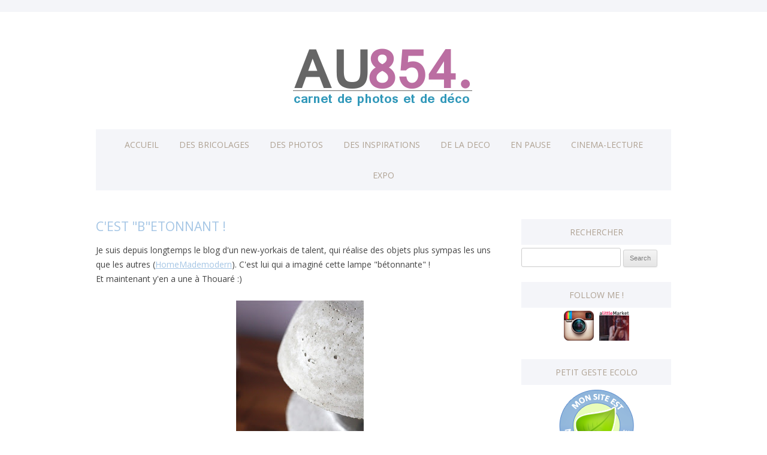

--- FILE ---
content_type: text/html; charset=UTF-8
request_url: http://au854.blogspot.com/2016/03/cest-betonnant.html
body_size: 21241
content:
<!DOCTYPE html>
<html dir='ltr' xmlns='http://www.w3.org/1999/xhtml' xmlns:b='http://www.google.com/2005/gml/b' xmlns:data='http://www.google.com/2005/gml/data' xmlns:expr='http://www.google.com/2005/gml/expr'>
<head>
<link href='https://www.blogger.com/static/v1/widgets/2944754296-widget_css_bundle.css' rel='stylesheet' type='text/css'/>
<meta content='text/html; charset=UTF-8' http-equiv='Content-Type'/>
<meta content='blogger' name='generator'/>
<link href='http://au854.blogspot.com/favicon.ico' rel='icon' type='image/x-icon'/>
<link href='http://au854.blogspot.com/2016/03/cest-betonnant.html' rel='canonical'/>
<link rel="alternate" type="application/atom+xml" title="Au854 - Atom" href="http://au854.blogspot.com/feeds/posts/default" />
<link rel="alternate" type="application/rss+xml" title="Au854 - RSS" href="http://au854.blogspot.com/feeds/posts/default?alt=rss" />
<link rel="service.post" type="application/atom+xml" title="Au854 - Atom" href="https://www.blogger.com/feeds/6876046333398505349/posts/default" />

<link rel="alternate" type="application/atom+xml" title="Au854 - Atom" href="http://au854.blogspot.com/feeds/2666317053184036287/comments/default" />
<!--Can't find substitution for tag [blog.ieCssRetrofitLinks]-->
<link href='https://blogger.googleusercontent.com/img/b/R29vZ2xl/AVvXsEjmBTU-JUqFoc7fEgunhedKhPokMXmc1JEaxDyLQ3uuPpfVKIczSM2q_l2dqR0QzsmZwwkXy3a4tyIUGxXnB2GRM4yr4QBF0O-dmI3hJMSwwNvVN-WfYAdVz3ckRtGf8QcpfDvfOXMo4Cnz/s320/LAMPE-BETON1.jpg' rel='image_src'/>
<meta content='http://au854.blogspot.com/2016/03/cest-betonnant.html' property='og:url'/>
<meta content='C&#39;EST &quot;B&quot;ETONNANT !' property='og:title'/>
<meta content='sarah barreau, au854, maison, décoration, rénovation, récup, bricolage, nantes, loire-atlantique, blog, photo, DIY' property='og:description'/>
<meta content='https://blogger.googleusercontent.com/img/b/R29vZ2xl/AVvXsEjmBTU-JUqFoc7fEgunhedKhPokMXmc1JEaxDyLQ3uuPpfVKIczSM2q_l2dqR0QzsmZwwkXy3a4tyIUGxXnB2GRM4yr4QBF0O-dmI3hJMSwwNvVN-WfYAdVz3ckRtGf8QcpfDvfOXMo4Cnz/w1200-h630-p-k-no-nu/LAMPE-BETON1.jpg' property='og:image'/>
<title>C'EST "B"ETONNANT ! ~ Au854</title>
<link href='http://fonts.googleapis.com/css?family=Open+Sans:400italic,700italic,400,700&subset=latin,latin-ext' id='twentytwelve-fonts-css' media='all' rel='stylesheet' type='text/css'/>
<!--[if lt IE 9]> <script type='text/javascript'> //<![CDATA[ /*! HTML5 Shiv v3.6 | @afarkas @jdalton @jon_neal @rem | MIT/GPL2 Licensed */ /* Source: https://github.com/aFarkas/html5shiv */ (function(l,f){function m(){var a=e.elements;return"string"==typeof a?a.split(" "):a}function i(a){var b=n[a[o]];b||(b={},h++,a[o]=h,n[h]=b);return b}function p(a,b,c){b||(b=f);if(g)return b.createElement(a);c||(c=i(b));b=c.cache[a]?c.cache[a].cloneNode():r.test(a)?(c.cache[a]=c.createElem(a)).cloneNode():c.createElem(a);return b.canHaveChildren&&!s.test(a)?c.frag.appendChild(b):b}function t(a,b){if(!b.cache)b.cache={},b.createElem=a.createElement,b.createFrag=a.createDocumentFragment,b.frag=b.createFrag(); a.createElement=function(c){return!e.shivMethods?b.createElem(c):p(c,a,b)};a.createDocumentFragment=Function("h,f","return function(){var n=f.cloneNode(),c=n.createElement;h.shivMethods&&("+m().join().replace(/\w+/g,function(a){b.createElem(a);b.frag.createElement(a);return'c("'+a+'")'})+");return n}")(e,b.frag)}function q(a){a||(a=f);var b=i(a);if(e.shivCSS&&!j&&!b.hasCSS){var c,d=a;c=d.createElement("p");d=d.getElementsByTagName("head")[0]||d.documentElement;c.innerHTML="x<style>article,aside,figcaption,figure,footer,header,hgroup,nav,section{display:block}mark{background:#FF0;color:#000}</style>"; c=d.insertBefore(c.lastChild,d.firstChild);b.hasCSS=!!c}g||t(a,b);return a}var k=l.html5||{},s=/^<|^(?:button|map|select|textarea|object|iframe|option|optgroup)$/i,r=/^<|^(?:a|b|button|code|div|fieldset|form|h1|h2|h3|h4|h5|h6|i|iframe|img|input|label|li|link|ol|option|p|param|q|script|select|span|strong|style|table|tbody|td|textarea|tfoot|th|thead|tr|ul)$/i,j,o="_html5shiv",h=0,n={},g;(function(){try{var a=f.createElement("a");a.innerHTML="<xyz></xyz>";j="hidden"in a;var b;if(!(b=1==a.childNodes.length)){f.createElement("a"); var c=f.createDocumentFragment();b="undefined"==typeof c.cloneNode||"undefined"==typeof c.createDocumentFragment||"undefined"==typeof c.createElement}g=b}catch(d){g=j=!0}})();var e={elements:k.elements||"abbr article aside audio bdi canvas data datalist details figcaption figure footer header hgroup mark meter nav output progress section summary time video",shivCSS:!1!==k.shivCSS,supportsUnknownElements:g,shivMethods:!1!==k.shivMethods,type:"default",shivDocument:q,createElement:p,createDocumentFragment:function(a, b){a||(a=f);if(g)return a.createDocumentFragment();for(var b=b||i(a),c=b.frag.cloneNode(),d=0,e=m(),h=e.length;d<h;d++)c.createElement(e[d]);return c}};l.html5=e;q(f)})(this,document); //]]> </script> <![endif]-->
<link href='http://1.bp.blogspot.com/-wF47S8lBbTM/VAs722HcIeI/AAAAAAAABU8/cFLbX9AzO1I/s1600/favicon%2Bperso%2B854.png' rel='shortcut icon' type='image/vnd.microsoft.icon'/>
<style id='page-skin-1' type='text/css'><!--
/*
-----------------------------------------------
Template Name  : Twenty Twelve
Author         : NewBloggerThemes.com
Author URL     : http://newbloggerthemes.com/
Theme URL      : http://newbloggerthemes.com/twenty-twelve-blogger-template/
Created Date   : Tuesday, October 3, 2012
License        : This template is free for both personal and commercial use, But to satisfy the 'attribution' clause of the license, you are required to keep the footer links intact which provides due credit to its authors.For more information about this license, please use this link :http://creativecommons.org/licenses/by/3.0/
----------------------------------------------- */
body#layout ul{list-style-type:none;list-style:none}
body#layout ul li{list-style-type:none;list-style:none}
body#layout .site-content {width:500px;}
/* Variable definitions
====================
*/
/* Use this with templates/template-twocol.html */
html, body, div, span, applet, object, iframe, h1, h2, h3, h4, h5, h6, p, blockquote, pre, a, abbr, acronym, address, big, cite, code, del, dfn, em, img, ins, kbd, q, s, samp, small, strike, strong, sub, sup, tt, var, b, u, i, center, dl, dt, dd, ol, ul, li, fieldset, form, label, legend, table, caption, tbody, tfoot, thead, tr, th, td, article, aside, canvas, details, embed, figure, figcaption, footer, header, hgroup, menu, nav, output, ruby, section, summary, time, mark, audio, video {
margin: 0;
padding: 0;
border: 0;
font-size: 100%;
vertical-align: baseline;
}
body {
line-height: 1.7;
}
ol,
ul {
list-style: none;
}
blockquote,
q {
quotes: none;
}
blockquote:before,
blockquote:after,
q:before,
q:after {
content: '';
content: none;
}
table {
border-collapse: collapse;
border-spacing: 0;
}
caption,
th,
td {
font-weight: normal;
text-align: left;
}
h1,
h2,
h3,
h4,
h5,
h6 {
clear: both;
}
html {
overflow-y: scroll;
font-size: 100%;
-webkit-text-size-adjust: 100%;
-ms-text-size-adjust: 100%;
}
a:focus {
outline: thin dotted;
}
article,
aside,
details,
figcaption,
figure,
footer,
header,
hgroup,
nav,
section {
display: block;
}
audio,
canvas,
video {
display: inline-block;
}
audio:not([controls]) {
display: none;
}
del {
color: #333;
}
ins {
background: #fff9c0;
text-decoration: none;
}
hr {
background-color: #ccc;
border: 0;
height: 1px;
margin: 2px;
}
sub,
sup {
font-size: 75%;
line-height: 0;
position: relative;
vertical-align: baseline;
}
sup {
top: -0.5em;
}
sub {
bottom: -0.25em;
}
img {
border: 0;
-ms-interpolation-mode: bicubic;
}
/* Clearing floats */
.clear:after,
.wrapper:after,
.format-status .entry-header:after {
clear: both;
}
.clear:before,
.clear:after,
.wrapper:before,
.wrapper:after,
.format-status .entry-header:before,
.format-status .entry-header:after {
display: table;
content: "";
}
/* =Repeatable patterns
-------------------------------------------------------------- */
/* Small headers */
.archive-title,
.page-title,
.widget-title,
.entry-content th,
.comment-content th {
font-size: 11px;
font-size: 0.785714286rem;
line-height: 2.181818182;
font-weight: bold;
text-transform: uppercase;
color: #636363;
}
/* Shared Post Format styling */
article.format-quote footer.entry-meta,
article.format-link footer.entry-meta,
article.format-status footer.entry-meta {
font-size: 11px;
font-size: 0.785714286rem;
line-height: 2.181818182;
}
/* Buttons */
.menu-toggle,
input[type="submit"],
article.post-password-required input[type=submit],
li.bypostauthor cite span {
padding: 6px 10px;
padding: 0.428571429rem 0.714285714rem;
font-size: 11px;
font-size: 0.785714286rem;
line-height: 1.428571429;
font-weight: normal;
color: #7c7c7c;
background-color: #e6e6e6;
background-repeat: repeat-x;
background-image: -moz-linear-gradient(top, #f4f4f4, #e6e6e6);
background-image: -ms-linear-gradient(top, #f4f4f4, #e6e6e6);
background-image: -webkit-linear-gradient(top, #f4f4f4, #e6e6e6);
background-image: -o-linear-gradient(top, #f4f4f4, #e6e6e6);
background-image: linear-gradient(top, #f4f4f4, #e6e6e6);
border: 1px solid #d2d2d2;
border-radius: 3px;
box-shadow: 0 1px 2px rgba(64, 64, 64, 0.1);
}
.menu-toggle,
input[type="submit"],
article.post-password-required input[type=submit] {
cursor: pointer;
}
.menu-toggle:hover,
input[type="submit"]:hover,
article.post-password-required input[type=submit]:hover {
color: #5e5e5e;
background-color: #ebebeb;
background-repeat: repeat-x;
background-image: -moz-linear-gradient(top, #f9f9f9, #ebebeb);
background-image: -ms-linear-gradient(top, #f9f9f9, #ebebeb);
background-image: -webkit-linear-gradient(top, #f9f9f9, #ebebeb);
background-image: -o-linear-gradient(top, #f9f9f9, #ebebeb);
background-image: linear-gradient(top, #f9f9f9, #ebebeb);
}
.menu-toggle:active,
.menu-toggle.toggled-on,
input[type="submit"]:active,
article.post-password-required input[type=submit]:active,
input[type="submit"].toggled-on {
color: #777;
background-color: #e1e1e1;
background-repeat: repeat-x;
background-image: -moz-linear-gradient(top, #ebebeb, #e1e1e1);
background-image: -ms-linear-gradient(top, #ebebeb, #e1e1e1);
background-image: -webkit-linear-gradient(top, #ebebeb, #e1e1e1);
background-image: -o-linear-gradient(top, #ebebeb, #e1e1e1);
background-image: linear-gradient(top, #ebebeb, #e1e1e1);
box-shadow: inset 0 0 8px 2px #c6c6c6, 0 1px 0 0 #f4f4f4;
border: none;
}
li.bypostauthor cite span {
color: #fff;
background-color: #21759b;
background-image: none;
border: 1px solid #1f6f93;
border-radius: 2px;
box-shadow: none;
padding: 0;
}
/* Form fields */
input[type="text"],
input[type="password"],
input[type="email"],
input[type="url"],
textarea {
padding: 6px;
padding: 0.428571429rem;
font-family: inherit;
border: 1px solid #ccc;
border-radius: 3px;
}
/* Make sure videos and embeds fit their containers */
embed,
iframe,
object,
video {
max-width: 100%;
}
.entry-content .twitter-tweet-rendered {
max-width: 100% !important; /* Override the Twitter embed fixed width */
}
/* Navigation */
.site-content nav {
clear: both;
line-height: 2;
overflow: hidden;
}
#nav-above {
padding: 24px 0;
padding: 1.714285714rem 0;
}
#nav-above {
display: none;
}
.paged #nav-above {
display: block;
}
.nav-previous,
.previous-image {
float: left;
width: 50%;
}
.nav-next,
.next-image {
float: right;
text-align: right;
width: 50%;
}
.nav-single + .comments-area,
#comment-nav-above {
margin: 48px 0;
margin: 3.428571429rem 0;
}
/* =Basic structure
-------------------------------------------------------------- */
/* Body, links, basics */
html {
font-size: 87.5%;
}
body {
font-size: 14px;
font-size: 1rem;
font-family: Helvetica, Arial, sans-serif;
text-rendering: optimizeLegibility;
color: #444;
background:#ffffff;
border-top:20px solid #f4f5f9;
}
body.custom-font-enabled {
font-family: "Open Sans", Helvetica, Arial, sans-serif;
}
a {
outline: none;
color: #a5c6e5;
}
a:hover {
color: #d4dbf9;
}
/* Assistive text */
.skip-link,
.screen-reader-text,
.assistive-text {
position: absolute !important;
clip: rect(1px, 1px, 1px, 1px);
}
/* Page structure */
.site {
width:960px;
background-color: #fff;
padding: 0px 40px;
margin: 32px auto 48px;
margin-bottom: 48px;
overflow:hidden;
}
.site-content {
float:left;
width:680px;
margin: 24px 0 0;
padding:0px;
}
.widget-area {
float:right;
margin: 24px 0 0;
width:250px;
padding:0px;
}
/* Header */
.site-header {
padding-bottom: 24px;
}
.site-header h1,
.site-header h2 {
text-align: center;
}
.site-header h1 a,
.site-header h2 a {
color: #515151;
display: inline-block;
text-decoration: none;
}
.site-header h1 a:hover,
.site-header h2 a:hover {
color: #21759b;
}
.site-header h1 {
font-size: 50px;
line-height: 2;
}
.site-header h2 {
font-weight: normal;
font-size: 13px;
font-size: 0.928571429rem;
line-height: 1.846153846;
color: #777;
}
.header-image {
margin-top: 24px;
margin-top: 1.714285714rem;
}
.site-header img {
margin:0 auto;
}
/* Navigation Menu */
.main-navigation {
margin-top: 24px;
text-align: left;
}
#site-navigation.main-navigation ul {
text-align: center;
background-color:#f4f5f9;
}
.main-navigation ul.nav-menu,
.main-navigation div.nav-menu > ul {
border-bottom: 1px solid #ededed;
border-top: 1px solid #ededed;
display: inline-block !important;
text-align: left;
width: 100%;
}
.main-navigation li {
margin: 0 15px 0 15px;
position: relative;
font-size: 12px;
line-height: 1.42857143;
}
.main-navigation .current-menu-item > a,
.main-navigation .current-menu-ancestor > a,
.main-navigation .current_page_item > a,
.main-navigation .current_page_ancestor > a {
color: #6A6A6A;
font-weight: bold;
}
.main-navigation li a {
border-bottom: 0;
line-height: 3.692307692;
text-transform: uppercase;
}
.main-navigation li a,
.main-navigation li {
display: inline-block;
text-decoration: none;
color:#afa293;
font-size:14px;
}
.main-navigation li a:hover {
color: #cccccc;
}
/* Banner */
section[role="banner"] {
margin-bottom: 48px;
margin-bottom: 3.428571429rem;
}
/* Sidebar */
.widget-area .widget {
word-wrap: break-word;
-webkit-hyphens: auto;
-moz-hyphens: auto;
hyphens: auto;
margin-bottom: 25px;
}
.widget-area .widget .widget-content {
font-size: 13px;
}
.widget-area .widget h2 {
margin-bottom: 5px;
background-color:#f4f5f9;
font-weight:normal;
text-transform:uppercase;
padding:10px;
text-align:center;
color:#afa293;
}
.widget-area .widget p,
.widget-area .widget li,
.widget-area .widget .textwidget {
font-size: 13px;
line-height: 1.846153846;
padding:3px 0px;
}
.PopularPosts .widget-content ul li {
padding:3px 0px;
}
.widget-area .widget p {
margin-bottom: 24px;
margin-bottom: 1.714285714rem;
}
.widget-area .textwidget ul {
list-style: disc outside;
margin: 0 0 24px;
margin: 0 0 1.714285714rem;
}
.widget-area .textwidget li {
margin-left: 36px;
margin-left: 2.571428571rem;
}
.widget-area .widget a {
color: #777;
text-decoration:none;
}
.widget-area .widget a:hover {
color: #a5c6e5;
}
/* Footer */
footer[role="contentinfo"] {
clear: both;
font-size: 12px;
font-size: 0.857142857rem;
line-height: 2;
max-width: 960px;
max-width: 68.571428571rem;
margin-top: 24px;
margin-top: 1.714285714rem;
margin-left: auto;
margin-right: auto;
padding: 24px 0;
padding: 1.714285714rem 0;
text-align:center;
}
footer[role="contentinfo"] a {
color: #cccccc;
}
footer[role="contentinfo"] a:hover {
color: #21759b;
}
.site-info{
color: #cccccc;
}
/* =Main content
-------------------------------------------------------------- */
.entry-meta {
clear: both;
}
.entry-header {
margin-bottom: 15px;
}
.entry-header img.wp-post-image {
margin-bottom: 24px;
margin-bottom: 1.714285714rem;
}
.entry-header .entry-title {
font-size: 22px;
font-size: 1.5rem;
line-height: 1.2;
font-weight: normal;
}
.entry-header .entry-title a {
text-decoration: none;
color:#a5c6e5;
}
.entry-header .entry-title a:hover {
text-decoration: none;
color:#d4dbf9;
}
.entry-header .entry-format {
margin-top: 24px;
margin-top: 1.714285714rem;
font-weight: normal;
}
.entry-header .comments-link {
margin-top: 24px;
margin-top: 1.714285714rem;
font-size: 13px;
font-size: 0.928571429rem;
line-height: 1.846153846;
color: #777;
}
.comments-link a,
.entry-meta a {
color: #777;
}
.comments-link a:hover,
.entry-meta a:hover {
color: #21759b;
}
article.sticky .featured-post {
border-top: 2px solid #ededed;
border-bottom: 2px solid #ededed;
color: #777;
font-size: 13px;
font-size: 0.928571429rem;
line-height: 3.692307692;
margin-bottom: 24px;
margin-bottom: 1.714285714rem;
text-align: center;
}
.entry-content,
.entry-summary {
line-height: 1.714285714;
}
.entry-content h1,
.comment-content h1,
.entry-content h2,
.comment-content h2,
.entry-content h3,
.comment-content h3,
.entry-content h4,
.comment-content h4,
.entry-content h5,
.comment-content h5,
.entry-content h6,
.comment-content h6 {
margin: 24px 0;
margin: 1.714285714rem 0;
line-height: 1.714285714;
}
.entry-content h1,
.comment-content h1 {
font-size: 21px;
font-size: 1.5rem;
line-height: 1.5;
}
.entry-content h2,
.comment-content h2 {
font-size: 18px;
font-size: 1.285714286rem;
line-height: 1.6;
}
.entry-content h3,
.comment-content h3 {
font-size: 16px;
font-size: 1.142857143rem;
line-height: 1.846153846;
}
.entry-content h4,
.comment-content h4 {
font-size: 14px;
font-size: 1rem;
line-height: 1.846153846;
}
.entry-content h5,
.comment-content h5 {
font-size: 13px;
font-size: 0.928571429rem;
line-height: 1.846153846;
}
.entry-content h6,
.comment-content h6 {
font-size: 12px;
font-size: 0.857142857rem;
line-height: 1.846153846;
}
.entry-content p,
.entry-summary p,
.comment-content p {
margin: 0 0 24px;
margin: 0 0 1.714285714rem;
line-height: 1.714285714;
}
.entry-content ol,
.comment-content ol,
.entry-content ul,
.comment-content ul {
margin: 0 0 24px;
margin: 0 0 1.714285714rem;
line-height: 1.714285714;
}
.entry-content ul ul,
.comment-content ul ul,
.entry-content ol ol,
.comment-content ol ol,
.entry-content ul ol,
.comment-content ul ol,
.entry-content ol ul,
.comment-content ol ul {
margin-bottom: 0;
}
.entry-content ul,
.comment-content ul {
list-style: disc outside;
}
.entry-content ol,
.comment-content ol {
list-style: decimal outside;
}
.entry-content li,
.comment-content li {
margin: 0 0 0 36px;
margin: 0 0 0 2.571428571rem;
}
.entry-content blockquote,
.comment-content blockquote {
padding: 24px;
font-style: italic;
}
.entry-content blockquote p:last-child,
.comment-content blockquote p:last-child {
margin-bottom: 0;
}
.entry-content code,
.comment-content code {
font-family: Consolas, Monaco, Lucida Console, monospace;
font-size: 12px;
font-size: 0.857142857rem;
line-height: 2;
}
.entry-content pre,
.comment-content pre {
border: 1px solid #ededed;
color: #666;
font-family: Consolas, Monaco, Lucida Console, monospace;
font-size: 12px;
font-size: 0.857142857rem;
line-height: 1.714285714;
margin: 24px 0;
margin: 1.714285714rem 0;
overflow: auto;
padding: 24px;
padding: 1.714285714rem;
}
.entry-content pre code,
.comment-content pre code {
display: block;
}
.entry-content abbr,
.comment-content abbr,
.entry-content dfn,
.comment-content dfn,
.entry-content acronym,
.comment-content acronym {
border-bottom: 1px dotted #666;
cursor: help;
}
.entry-content address,
.comment-content address {
display: block;
line-height: 1.714285714;
margin: 0 0 24px;
margin: 0 0 1.714285714rem;
}
.entry-content embed,
.entry-content iframe,
.entry-content object,
.entry-content video {
margin-bottom: 24px;
margin-bottom: 1.714285714rem;
}
.entry-content dl,
.comment-content dl {
margin: 0 24px;
margin: 0 1.714285714rem;
}
.entry-content dt,
.comment-content dt {
font-weight: bold;
line-height: 1.714285714;
}
.entry-content dd,
.comment-content dd {
line-height: 1.714285714;
margin-bottom: 24px;
margin-bottom: 1.714285714rem;
}
.entry-content table,
.comment-content table {
color: #777;
font-size: 12px;
font-size: 0.857142857rem;
line-height: 2;
margin: 0 0 24px;
margin: 0 0 1.714285714rem;
width: 100%;
}
.entry-content table caption,
.comment-content table caption {
font-size: 16px;
font-size: 1.142857143rem;
margin: 24px 0;
margin: 1.714285714rem 0;
}
.entry-content td,
.comment-content td {
padding: 6px 10px 6px 0;
}
.site-content article {
padding-bottom: 24px;
margin-bottom: 25px;
border-bottom: 2px solid #ededed;
}
.page-links {
clear: both;
line-height: 1.714285714;
}
footer.entry-meta {
margin-top: 10px;
font-size: 13px;
font-size: 0.928571429rem;
line-height: 1.846153846;
color: #777;
}
.single-author .entry-meta .by-author {
display: none;
}
/* =Archives
-------------------------------------------------------------- */
.archive-header,
.page-header {
margin-bottom: 48px;
margin-bottom: 3.428571429rem;
padding-bottom: 22px;
padding-bottom: 1.571428571rem;
border-bottom: 1px solid #ededed;
}
.archive-meta {
color: #777;
font-size: 12px;
font-size: 0.857142857rem;
line-height: 2;
margin-top: 22px;
margin-top: 1.571428571rem;
}
/* =Aside post format
-------------------------------------------------------------- */
article.format-aside h1 {
margin-bottom: 24px;
margin-bottom: 1.714285714rem;
}
article.format-aside h1 a {
text-decoration: none;
color: #4d525a;
}
article.format-aside h1 a:hover {
color: #2e3542;
}
article.format-aside .aside {
padding: 24px 24px 0;
padding: 1.714285714rem;
background: #d2e0f9;
border-left: 22px solid #a8bfe8;
}
article.format-aside p {
font-size: 13px;
font-size: 0.928571429rem;
line-height: 1.846153846;
color: #4a5466;
}
article.format-aside blockquote:last-child,
article.format-aside p:last-child {
margin-bottom: 0;
}
/* =Post formats
-------------------------------------------------------------- */
/* Image posts */
article.format-image footer h1 {
font-size: 13px;
font-size: 0.928571429rem;
line-height: 1.846153846;
font-weight: normal;
}
article.format-image footer h2 {
font-size: 11px;
font-size: 0.785714286rem;
line-height: 2.181818182;
}
article.format-image footer a h2 {
font-weight: normal;
}
/* Link posts */
article.format-link header {
padding: 0 10px;
padding: 0 0.714285714rem;
float: right;
font-size: 11px;
font-size: 0.785714286rem;
line-height: 2.181818182;
font-weight: bold;
font-style: italic;
text-transform: uppercase;
color: #848484;
background-color: #ebebeb;
border-radius: 3px;
}
article.format-link .entry-content {
max-width: 80%;
float: left;
}
article.format-link .entry-content a {
font-size: 22px;
font-size: 1.571428571rem;
line-height: 1.090909091;
text-decoration: none;
}
/* Quote posts */
article.format-quote .entry-content p {
margin: 0;
padding-bottom: 24px;
padding-bottom: 1.714285714rem;
}
article.format-quote .entry-content blockquote {
display: block;
padding: 24px 24px 0;
padding: 1.714285714rem 1.714285714rem 0;
font-size: 15px;
font-size: 1.071428571rem;
line-height: 1.6;
font-style: normal;
color: #6a6a6a;
background: #efefef;
}
/* Status posts */
.format-status .entry-header {
margin-bottom: 24px;
margin-bottom: 1.714285714rem;
}
.format-status .entry-header header {
display: inline-block;
}
.format-status .entry-header h1 {
font-size: 15px;
font-size: 1.071428571rem;
font-weight: normal;
line-height: 1.6;
margin: 0;
}
.format-status .entry-header h2 {
font-size: 12px;
font-size: 0.857142857rem;
font-weight: normal;
line-height: 2;
margin: 0;
}
.format-status .entry-header header a {
color: #777;
}
.format-status .entry-header header a:hover {
color: #21759b;
}
.format-status .entry-header img {
float: left;
margin-right: 21px;
margin-right: 1.5rem;
}
.required {
color: red;
}
label ~ span.required {
display: block;
float: left;
margin: -18px 0 0 -16px;
margin: -1.285714286rem 0 0 -1.142857143rem;
}
/* =Front page template
-------------------------------------------------------------- */
.entry-page-image {
margin-bottom: 14px;
margin-bottom: 1rem;
}
.template-front-page .site-content article {
border: 0;
margin-bottom: 0;
}
.template-front-page .widget-area {
clear: both;
float: none;
width: auto;
padding-top: 24px;
padding-top: 1.714285714rem;
border-top: 1px solid #ededed;
}
.template-front-page .widget-area .widget li {
margin: 8px 0 0;
margin: 0.571428571rem 0 0;
font-size: 13px;
font-size: 0.928571429rem;
line-height: 1.714285714;
list-style-type: square;
list-style-position: inside;
}
.template-front-page .widget-area .widget li a {
color: #777;
}
.template-front-page .widget-area .widget li a:hover {
color: #21759b;
}
.template-front-page .widget-area .widget_text img {
float: left;
margin: 8px 24px 8px 0;
margin: 0.571428571rem 1.714285714rem 0.571428571rem 0;
}
/* =Widgets
-------------------------------------------------------------- */
.widget-area .widget ul ul {
margin-left: 12px;
margin-left: 0.857142857rem;
}
/* =IE 7 and 8
----------------------------------------------- */
.ie .skip-link,
.ie .screen-reader-text,
.ie .assistive-text {
clip: rect(1px 1px 1px 1px); /* IE7 */
}
.ie .site {
margin: 48px auto;
max-width: 960px;
}
.ie .site-content {
float: left;
width: 65.104166667%;
}
.ie .full-width .site-content {
float: none;
width: 100%;
}
.ie .widget-area {
float: right;
width: 26.041666667%;
}
.ie img.size-full,
.ie img.size-large,
.ie img.header-image,
.ie img.wp-post-image {
width: auto; /* Prevent stretching of full-size and large-size images with height and width attributes in IE8 */
}
h2.date-header {
margin: 1.5em 0 .5em;
display: none;
}
.main .widget {
margin: 0 0 5px;
padding: 0 0 2px;
}
.main .Blog {
border-bottom-width: 0;
}
#header .description {
color:#ffffff;
font-size:14px;
text-shadow:0px 1px 0px #000000;
}
/* Comments----------------------------------------------- */
#comments {
padding:10px;
}
#comment-name-url {
width: 365px;
float: left;
}
#comment-date {
width: 365px;
float: left;
margin-top: 5px;
font-size: 10px;
}
#comment-header {
float: left;
padding: 5px 0 40px 10px;
margin: 5px 0 15px 0;
position: relative;
background-color: #ffffff;
border: 1px dashed #eeeeee;
}
.avatar-image-container {
background: url(http: https://blogger.googleusercontent.com/img/b/R29vZ2xl/AVvXsEjLzVtaRyWxYo080GAxnrX75FnAWjxICQRkRBf44GVI4H4Qz1Ohf4gN-vus7Y6nHnFf3QfdbPiq3ixPLA7bVopDHbGdZpn9O1KTTI8d6ANsqrAdeluV7nKVfTj6j28_DkfoY5OQOWCqoRm4/s1600/comment-avatar.jpg);
width: 32px;
height: 32px;
float: right;
margin: 5px 10px 5px 5px;
border: 1px solid #dddddd;
}
.avatar-image-container img {
width: 32px;
height: 32px;
}
a.comments-autor-name {
color: #000000;
font: normal bold 14px Arial, Tahoma, Verdana;
}
a.says {
color: #000000;
font: normal 14px Arial, Tahoma, Verdana;
}
.says a:hover {
text-decoration: none;
}
.deleted-comment {
font-style: italic;
color: gray;
}
#blog-pager-newer-link ,#blog-pager-newer-link a{
float: left;
background-color:#f4f5f9;
padding:4px 10px 4px 10px;
color:#afa293;
text-decoration:none;
text-transform:uppercase;
}
#blog-pager-older-link ,#blog-pager-older-link a {
float: right;
background-color:#f4f5f9;
padding:4px 10px 4px 10px;
color:#afa293;
text-decoration:none;
text-transform:uppercase;
}
#blog-pager-newer-link a:hover ,#blog-pager-older-link a:hover{
color:#cccccc;
}
#blog-pager {
text-align: center;
}
.feed-links {
clear: both;
}
/* Profile ----------------------------------------------- */
.profile-img {
float: left;
margin-top: 0;
margin-right: 5px;
margin-bottom: 5px;
margin-left: 0;
padding: 4px;
border: 1px solid #eeeeee;
}
.profile-data {
margin: 0;
text-transform: uppercase;
letter-spacing: .1em;
color: #000000;
font-weight: bold;
line-height: 1.6em;
}
.profile-datablock {
margin: .5em 0 .5em;
}
.profile-textblock {
margin: 0.5em 0;
line-height: 1.6em;
}
.avatar-image-container {
background: url(https://blogger.googleusercontent.com/img/b/R29vZ2xl/AVvXsEgBKfKoXdQBZJ-U3D4Fdah8jYAHhR82RXtzgMDaPU1ZnIVx_wI0tKC9IDV24q2_CGB4cVaMeR_1ISmHnjH0SRgmt_eK-ydqDyZqrzMyoonik-JIFQ_AdvKZrJGf4JFneyp0gMaUOMUBTGCa/s0/comment-avatar.jpg);
width: 32px;
height: 32px;
float: right;
margin: 5px 10px 5px 5px;
border: 1px solid #dddddd;
}
.avatar-image-container img {
width: 32px;
height: 32px;
}
.profile-link {
text-transform: uppercase;
letter-spacing: .1em;
}
.comment-form {
max-width: 600px;
}
#navbar-iframe {
height: 0;
visibility: hidden;
display: none;
}
.cover {
float: left;
width: 100%;
}
.PopularPosts .widget-content ul li {
padding:6px 0px;
}
.reaction-buttons table{
border:none;
margin-bottom:5px;
}
.reaction-buttons table, .reaction-buttons td{
border:none;
}
.status-msg-wrap{display:none !important;}
/*--------------------------------------------------------------
Css de page contact sur page statique
--------------------------------------------------------------*/
#ContactForm1{display:none;}#contact_wrap {margin: auto;width: 321px;height: 380px;padding: 25px;border-radius: 1em;border-top:1px solid #dbdbdb;border-right:1px solid #b2b2b2;border-left:1px solid #dbdbdb;border-bottom:1px solid #9d9d9d;background-color:#cccccc;filter:progid:DXImageTransform.Microsoft.gradient(GradientType=0, startColorstr='#f2f2f2', endColorstr='#cccccc');background-image:-webkit-linear-gradient(top, #f2f2f2 0%, #e6e6e6 50%, #cccccc 100%);background-image:-moz-linear-gradient(top, #f2f2f2 0%, #e6e6e6 50%, #cccccc 100%);background-image:-ms-linear-gradient(top, #f2f2f2 0%, #e6e6e6 50%, #cccccc 100%);background-image:-o-linear-gradient(top, #f2f2f2 0%, #e6e6e6 50%, #cccccc 100%);background-image:linear-gradient(top, #f2f2f2 0%, #e6e6e6 50%, #cccccc 100%);box-shadow: 1px 1px 5px #ccc;}#contact_wrap h3{color: #e8f3f9;font-family:Georgia;font-size: 20px;font-style:italic;font-weight:bold;margin: 0 -36px 20px -36px;padding: 12px;text-align: center;text-shadow: 2px 0 0 #1f4962;-webkit-box-shadow: inset 0 0 25px rgba(0,0,0,0.3),0px 1px 5px #666;-moz-box-shadow: inset 0 0 25px rgba(0,0,0,0.3),0px 1px 5px #666;box-shadow: inset 0 0 25px rgba(0,0,0,0.3),0px 1px 5px #666;background-color: #3689b9;position: relative;}#contact_wrap h3:before {content: ' ';position: absolute;bottom: -10px;left: 0;width: 0;height: 0;border-style: solid;border-width: 10px 0 0 10px;border-color: #333 transparent transparent transparent;}#contact_wrap h3:after {content: ' ';position: absolute;bottom: -10px;right: 0;width: 0;height: 0;border-style: solid;border-width: 0 0 10px 10px;border-color: transparent transparent transparent #333;}#ContactForm1_contact-form-name{width: 270px; height:auto;margin: 5px auto; padding: 10px 10px 10px 40px;background:#f6f6f6 url(http://2.bp.blogspot.com/-GoNmkIDybR0/UZuZDpVOXaI/AAAAAAAAEO8/pNPaQU1aiwQ/s1600/user.png)no-repeat 10px center; color:#777;border:1px solid #ccc;-webkit-border-radius: 4px;-moz-border-radius: 4px;border-radius: 4px;-webkit-box-shadow: rgba(0, 0, 0, 0.247059) 0px 1px 3px inset, #f5f5f5 0px 1px 0px;box-shadow: rgba(0, 0, 0, 0.247059) 0px 1px 3px inset, #f5f5f5 0px 1px 0px;}#ContactForm1_contact-form-email{width: 270px; height:auto;margin: 5px auto; padding: 10px 10px 10px 40px;background: #f6f6f6 url(http://3.bp.blogspot.com/-zGxMJ_C5R60/UZuZGnKgcuI/AAAAAAAAEPE/KwPOHFuBffc/s1600/pen.png)no-repeat 10px center; color:#777;border:1px solid #ccc;-webkit-border-radius: 4px;-moz-border-radius: 4px;border-radius: 4px;-webkit-box-shadow: rgba(0, 0, 0, 0.247059) 0px 1px 3px inset, #f5f5f5 0px 1px 0px;box-shadow: rgba(0, 0, 0, 0.247059) 0px 1px 3px inset, #f5f5f5 0px 1px 0px;}#ContactForm1_contact-form-email-message{width: 270px; height: 150px; margin: 5px auto; padding: 10px 10px 10px 40px;font-family:Arial, sans-serif;background: #f6f6f6 url(http://1.bp.blogspot.com/-QduNKpNbFyQ/UZuZPuE_OfI/AAAAAAAAEPU/Rv4C4Kic2I0/s1600/msg2.png)no-repeat 10px 10px; color:#777;border:1px solid #ccc;-webkit-border-radius: 4px;-moz-border-radius: 4px;border-radius: 4px;-webkit-box-shadow: rgba(0, 0, 0, 0.247059) 0px 1px 3px inset, #f5f5f5 0px 1px 0px;box-shadow: rgba(0, 0, 0, 0.247059) 0px 1px 3px inset, #f5f5f5 0px 1px 0px;}#ContactForm1_contact-form-submit {width: 95px; height: 30px; float: right; color: #FFF;padding: 0; cursor:pointer;margin: 25px 0 3px 0 0;background-color:#005a8a;border-radius:4px;text-shadow: 1px 0 0 #1f4962;-webkit-box-shadow: inset 0 0 35px rgba(0,0,0,0.3),0px 1px 5px #666;-moz-box-shadow: inset 0 0 35px rgba(0,0,0,0.3),0px 1px 5px #666;box-shadow: inset 0 0 35px rgba(0,0,0,0.3),0px 1px 5px #666;background-color: #3689b9;border:1px solid #194f6d;}#ContactForm1_contact-form-submit:hover {background:#4c9bc9;}#ContactForm1_contact-form-error-message, #ContactForm1_contact-form-success-message{width: 320px;margin-top:35px;}

--></style>
<script type='text/javascript'>
//<![CDATA[

function showrecentcomments(json){for(var i=0;i<a_rc;i++){var b_rc=json.feed.entry[i];var c_rc;if(i==json.feed.entry.length)break;for(var k=0;k<b_rc.link.length;k++){if(b_rc.link[k].rel=='alternate'){c_rc=b_rc.link[k].href;break;}}c_rc=c_rc.replace("#","#comment-");var d_rc=c_rc.split("#");d_rc=d_rc[0];var e_rc=d_rc.split("/");e_rc=e_rc[5];e_rc=e_rc.split(".html");e_rc=e_rc[0];var f_rc=e_rc.replace(/-/g," ");f_rc=f_rc.link(d_rc);var g_rc=b_rc.published.$t;var h_rc=g_rc.substring(0,4);var i_rc=g_rc.substring(5,7);var j_rc=g_rc.substring(8,10);var k_rc=new Array();k_rc[1]="Jan";k_rc[2]="Feb";k_rc[3]="Mar";k_rc[4]="Apr";k_rc[5]="May";k_rc[6]="Jun";k_rc[7]="Jul";k_rc[8]="Aug";k_rc[9]="Sep";k_rc[10]="Oct";k_rc[11]="Nov";k_rc[12]="Dec";if("content" in b_rc){var l_rc=b_rc.content.$t;}else if("summary" in b_rc){var l_rc=b_rc.summary.$t;}else var l_rc="";var re=/<\S[^>]*>/g;l_rc=l_rc.replace(re,"");if(m_rc==true)document.write('On '+k_rc[parseInt(i_rc,10)]+' '+j_rc+' ');document.write('<a href="'+c_rc+'">'+b_rc.author[0].name.$t+'</a> commented');if(n_rc==true)document.write(' on '+f_rc);document.write(': ');if(l_rc.length<o_rc){document.write('<i>&#8220;');document.write(l_rc);document.write('&#8221;</i><br/><br/>');}else{document.write('<i>&#8220;');l_rc=l_rc.substring(0,o_rc);var p_rc=l_rc.lastIndexOf(" ");l_rc=l_rc.substring(0,p_rc);document.write(l_rc+'&hellip;&#8221;</i>');document.write('<br/><br/>');}}}

function rp(json){document.write('<ul>');for(var i=0;i<numposts;i++){document.write('<li>');var entry=json.feed.entry[i];var posttitle=entry.title.$t;var posturl;if(i==json.feed.entry.length)break;for(var k=0;k<entry.link.length;k++){if(entry.link[k].rel=='alternate'){posturl=entry.link[k].href;break}}posttitle=posttitle.link(posturl);var readmorelink="(more)";readmorelink=readmorelink.link(posturl);var postdate=entry.published.$t;var cdyear=postdate.substring(0,4);var cdmonth=postdate.substring(5,7);var cdday=postdate.substring(8,10);var monthnames=new Array();monthnames[1]="Jan";monthnames[2]="Feb";monthnames[3]="Mar";monthnames[4]="Apr";monthnames[5]="May";monthnames[6]="Jun";monthnames[7]="Jul";monthnames[8]="Aug";monthnames[9]="Sep";monthnames[10]="Oct";monthnames[11]="Nov";monthnames[12]="Dec";if("content"in entry){var postcontent=entry.content.$t}else if("summary"in entry){var postcontent=entry.summary.$t}else var postcontent="";var re=/<\S[^>]*>/g;postcontent=postcontent.replace(re,"");document.write(posttitle);if(showpostdate==true)document.write(' - '+monthnames[parseInt(cdmonth,10)]+' '+cdday);if(showpostsummary==true){if(postcontent.length<numchars){document.write(postcontent)}else{postcontent=postcontent.substring(0,numchars);var quoteEnd=postcontent.lastIndexOf(" ");postcontent=postcontent.substring(0,quoteEnd);document.write(postcontent+'...'+readmorelink)}}document.write('</li>')}document.write('</ul>')}

//]]>
</script>
<script type='text/javascript'>
summary_noimg = 550;
summary_img = 200;
img_thumb_height = "auto";
img_thumb_width = 200; 
</script>
<script type='text/javascript'>
//<![CDATA[

function removeHtmlTag(strx,chop){ 
	if(strx.indexOf("<")!=-1)
	{
		var s = strx.split("<"); 
		for(var i=0;i<s.length;i++){ 
			if(s[i].indexOf(">")!=-1){ 
				s[i] = s[i].substring(s[i].indexOf(">")+1,s[i].length); 
			} 
		} 
		strx =  s.join(""); 
	}
	chop = (chop < strx.length-1) ? chop : strx.length-2; 
	while(strx.charAt(chop-1)!=' ' && strx.indexOf(' ',chop)!=-1) chop++; 
	strx = strx.substring(0,chop-1); 
	return strx+'...'; 
}

function createSummaryAndThumb(pID){
	var div = document.getElementById(pID);
	var imgtag = "";
	var img = div.getElementsByTagName("img");
	var summ = summary_noimg;
	if(img.length>=1) {	
		imgtag = '<span style="float:left; padding:0px 10px 5px 0px; width: 200px; height: 150px; text-align:center; overflow: hidden;"><img src="'+img[0].src+'" width="'+img_thumb_width+'px" height="'+img_thumb_height+'px"/></span>';
		summ = summary_img;
	}
	
	var summary = imgtag + '<div>' + removeHtmlTag(div.innerHTML,summ) + '</div>';
	div.innerHTML = summary;
}

//]]>
</script>
<!--Related Posts with thumbnails Scripts and Styles Start-->
<style type='text/css'>
#related-posts{float:center;width:auto;padding:60px 0 30px 0}
#related-posts a{border-right: 1px dotted #eaeaea;padding:0 3px 0 3px;}
#related-posts a:hover{background: #EEEEEE;}
#related-posts h2{margin-top: 10px;background:none;font:14px "open sans";padding:3px;color:#d4dbf9; text-transform:uppercase;}
#related-posts .related_img {margin:5px;width:112px;height:100px;transition:all 300ms ease-in-out;-webkit-transition:all 300ms ease-in-out;-moz-transition:all 300ms ease-in-out;-o-transition:all 300ms ease-in-out;-ms-transition:all 300ms ease-in-out;-webkit-border-radius: 5px;  -moz-border-radius: 5px; border-radius: 5px; }
#related-title {color:#666;text-align:left;padding: 0px 5px 10px;font-size:12px;width:110px; height: 60px;}
#related-posts .related_img:hover{border:2px solid #E8E8E8;opacity:.7;filter:alpha(opacity=70);-moz-opacity:.7;-khtml-opacity:.7}</style>
<script src='http://helplogger.googlecode.com/svn/trunk/relatedposts.js' type='text/javascript'></script>
<!--Related Posts with thumbnails Scripts and Styles End-->
<link href='https://www.blogger.com/dyn-css/authorization.css?targetBlogID=6876046333398505349&amp;zx=32455dcf-e45a-469c-9beb-ac15ef595e2b' media='none' onload='if(media!=&#39;all&#39;)media=&#39;all&#39;' rel='stylesheet'/><noscript><link href='https://www.blogger.com/dyn-css/authorization.css?targetBlogID=6876046333398505349&amp;zx=32455dcf-e45a-469c-9beb-ac15ef595e2b' rel='stylesheet'/></noscript>
<meta name='google-adsense-platform-account' content='ca-host-pub-1556223355139109'/>
<meta name='google-adsense-platform-domain' content='blogspot.com'/>

</head>
<body class='custom-font-enabled'>
<div class='site' id='page'>
<header class='site-header' id='masthead'>
<div class='header section' id='header'><div class='widget Header' data-version='1' id='Header1'>
<div id='header-inner'>
<a href='http://au854.blogspot.com/' style='display: block'>
<img alt='Au854' height='140px; ' id='Header1_headerimg' src='https://blogger.googleusercontent.com/img/b/R29vZ2xl/AVvXsEjkQJQwgTSguCaejuU8-Ro4wWma6CHQausleWNrM-dvkmxglGmOAZjOgen7MRFsrILcZkSzScCkcqC2sN0Pkx16sYrEdv56rS7nYYFWa1SFL-R3tFiUff331gS0us0adPWS22MQth66Nug7/s1600/logo-au854.png' style='display: block;padding-left:0px;padding-top:0px;' width='368px; '/>
</a>
</div>
</div></div>
<div class='main-navigation' id='site-navigation' role='navigation'>
<div class='nav-menu'>
<div class='nbttopmenu section' id='nbttopmenu'><div class='widget HTML' data-version='1' id='HTML5'>
<div class='widget-content'>
<!-- barre horizontale navigation -->

<ul>
<li><a href="http://au854.blogspot.fr/">ACCUEIL</a></li>
<li><a href="http://au854.blogspot.fr/search/label/DES%20BRICOLAGES?max-results=8">DES BRICOLAGES</a></li>
<li><a href="http://au854.blogspot.fr/search/label/DES%20PHOTOS?max-results=8">DES PHOTOS</a></li>
<li><a href="http://au854.blogspot.fr/search/label/DES%20INSPIRATIONS?max-results=8">DES INSPIRATIONS</a></li>
<li><a href="http://au854.blogspot.fr/search/label/DE%20LA%20DECO?max-results=8">DE LA DECO</a></li>
<li><a href="http://au854.blogspot.fr/search/label/EN%20PAUSE?max-results=8">EN PAUSE</a></li>
<li><a href="http://au854.blogspot.fr/search/label/CINEMA-LECTURE?max-results=8">CINEMA-LECTURE</a></li>
<li><a href="http://au854.blogspot.fr/search/label/EXPO?max-results=8">EXPO</a></li>
</ul>

<!-- fin barre horizontale navigation -->
</div>
<div class='clear'></div>
</div></div>
</div>
</div><!-- #site-navigation -->
</header><!-- #masthead -->
<div class='wrapper' id='main'>
<div class='site-content' id='primary'>
<div id='content' role='main'>
<div class='mainblog section' id='mainblog'><div class='widget Blog' data-version='1' id='Blog1'>
<div class='blog-posts hfeed'>
<!--Can't find substitution for tag [defaultAdStart]-->

          <div class="date-outer">
        
<h2 class='date-header'><span>9 mars 2016</span></h2>

          <div class="date-posts">
        
<div class='post-outer'>
<article class='post hentry'>
<a name='2666317053184036287'></a>
<header class='entry-header'>
<h2 class='post-title entry-title'>
<a href='http://au854.blogspot.com/2016/03/cest-betonnant.html'>C'EST "B"ETONNANT !</a>
</h2>
</header>
<div class='post-header-line-1'></div>
<div class='post-body entry-content'>
Je suis depuis longtemps le blog d'un new-yorkais de talent, qui réalise des objets plus sympas les uns que les autres (<a href="http://homemade-modern.com/" target="_blank">HomeMademodern</a>). C'est lui qui a imaginé cette lampe "bétonnante" !<br />
Et maintenant y'en a une à Thouaré :)<br />
<br />
<div class="separator" style="clear: both; text-align: center;">
<a href="https://blogger.googleusercontent.com/img/b/R29vZ2xl/AVvXsEjmBTU-JUqFoc7fEgunhedKhPokMXmc1JEaxDyLQ3uuPpfVKIczSM2q_l2dqR0QzsmZwwkXy3a4tyIUGxXnB2GRM4yr4QBF0O-dmI3hJMSwwNvVN-WfYAdVz3ckRtGf8QcpfDvfOXMo4Cnz/s1600/LAMPE-BETON1.jpg" imageanchor="1" style="margin-left: 1em; margin-right: 1em;"><img border="0" height="320" src="https://blogger.googleusercontent.com/img/b/R29vZ2xl/AVvXsEjmBTU-JUqFoc7fEgunhedKhPokMXmc1JEaxDyLQ3uuPpfVKIczSM2q_l2dqR0QzsmZwwkXy3a4tyIUGxXnB2GRM4yr4QBF0O-dmI3hJMSwwNvVN-WfYAdVz3ckRtGf8QcpfDvfOXMo4Cnz/s320/LAMPE-BETON1.jpg" width="213" /></a></div>
<br />
<div class="separator" style="clear: both; text-align: center;">
<a href="https://blogger.googleusercontent.com/img/b/R29vZ2xl/AVvXsEhl2Y3Sweek2YJmxkt8vtIFWgEX7JO2hALT64fAT1bXugGdq9hEAu-wcRnAQ6-nNPebFySBY0ckJOdW0EvnyLhffLu2nhJitfB-_cX2fVflQA67eDZOWvPb4X5lvyA_rFigts0CGX3yeOcj/s1600/LAMPE-BETON2.jpg" imageanchor="1" style="margin-left: 1em; margin-right: 1em;"><img border="0" height="320" src="https://blogger.googleusercontent.com/img/b/R29vZ2xl/AVvXsEhl2Y3Sweek2YJmxkt8vtIFWgEX7JO2hALT64fAT1bXugGdq9hEAu-wcRnAQ6-nNPebFySBY0ckJOdW0EvnyLhffLu2nhJitfB-_cX2fVflQA67eDZOWvPb4X5lvyA_rFigts0CGX3yeOcj/s320/LAMPE-BETON2.jpg" width="213" /></a></div>
<br />
<div class="separator" style="clear: both; text-align: center;">
<a href="https://blogger.googleusercontent.com/img/b/R29vZ2xl/AVvXsEgPPtE9zElT604Vgp7qV0MY_5DgHNhXZv_XtTclzA2n3S3b4kfq5fuvMrqUBiazMgUSBmp3wPoRWq3TJAYfqocPG-WbsZbIN_Xx8Z-FSeAPRIFAfKl3uRa2RdTQ3vl1U1i7bun22kUZTt4I/s1600/LAMPE-BETON3.jpg" imageanchor="1" style="margin-left: 1em; margin-right: 1em;"><img border="0" height="213" src="https://blogger.googleusercontent.com/img/b/R29vZ2xl/AVvXsEgPPtE9zElT604Vgp7qV0MY_5DgHNhXZv_XtTclzA2n3S3b4kfq5fuvMrqUBiazMgUSBmp3wPoRWq3TJAYfqocPG-WbsZbIN_Xx8Z-FSeAPRIFAfKl3uRa2RdTQ3vl1U1i7bun22kUZTt4I/s320/LAMPE-BETON3.jpg" width="320" /></a></div>
<br />
<div class="separator" style="clear: both; text-align: center;">
<a href="https://blogger.googleusercontent.com/img/b/R29vZ2xl/AVvXsEjLSRu6hckwokD5GXhl64anPpA-qW5fyuTcFZtsz_LCV7DXxOdQX6zYWz-uYYgrD2r6hD3ov6xKaqUu0BpSA4cyNE0h8hfEMQfPeIyLAl7McvIZK1zg5VNYvGf0E8PcSJy4bXJYLNonBtlJ/s1600/LAMPE-BETON4.jpg" imageanchor="1" style="margin-left: 1em; margin-right: 1em;"><img border="0" height="213" src="https://blogger.googleusercontent.com/img/b/R29vZ2xl/AVvXsEjLSRu6hckwokD5GXhl64anPpA-qW5fyuTcFZtsz_LCV7DXxOdQX6zYWz-uYYgrD2r6hD3ov6xKaqUu0BpSA4cyNE0h8hfEMQfPeIyLAl7McvIZK1zg5VNYvGf0E8PcSJy4bXJYLNonBtlJ/s320/LAMPE-BETON4.jpg" width="320" /></a></div>
<br />
<div class="separator" style="clear: both; text-align: center;">
<a href="https://blogger.googleusercontent.com/img/b/R29vZ2xl/AVvXsEhYD1a0hhPJO6v1G51qYZRdthm6F3_NUCmsYxK8zjswwm7IV-zOBpGKAF6E02-UpnAY0upCHPNvlseBSsV29GGUThJVdVF6ZKZnoUm9aEdSMBb12nrFJXCYXZDWGONYU-f1qSOSrghyphenhyphenCV4B/s1600/LAMPE-BETON5.jpg" imageanchor="1" style="margin-left: 1em; margin-right: 1em;"><img border="0" height="213" src="https://blogger.googleusercontent.com/img/b/R29vZ2xl/AVvXsEhYD1a0hhPJO6v1G51qYZRdthm6F3_NUCmsYxK8zjswwm7IV-zOBpGKAF6E02-UpnAY0upCHPNvlseBSsV29GGUThJVdVF6ZKZnoUm9aEdSMBb12nrFJXCYXZDWGONYU-f1qSOSrghyphenhyphenCV4B/s320/LAMPE-BETON5.jpg" width="320" /></a></div>
<br />
<br />
<div style='clear: both;'></div>
</div>
<div id='related-posts'>
<script src='/feeds/posts/default/-/DE LA DECO?alt=json-in-script&callback=related_results_labels_thumbs&max-results=5' type='text/javascript'></script>
<script src='/feeds/posts/default/-/DES BRICOLAGES?alt=json-in-script&callback=related_results_labels_thumbs&max-results=5' type='text/javascript'></script>
<script src='/feeds/posts/default/-/Sarah Barreau?alt=json-in-script&callback=related_results_labels_thumbs&max-results=5' type='text/javascript'></script>
<script type='text/javascript'>
var currentposturl="http://au854.blogspot.com/2016/03/cest-betonnant.html";
var maxresults=5;
var relatedpoststitle="<b>Dans la même rubrique :</b>";
removeRelatedDuplicates_thumbs();
printRelatedLabels_thumbs();
</script>
</div><div class='clear'></div>
<div class='entry-meta' style='margin-top:10px;'>
RUBRIQUE : <a href='http://au854.blogspot.com/search/label/DE%20LA%20DECO?max-results=8' rel='tag'>DE LA DECO</a>, <a href='http://au854.blogspot.com/search/label/DES%20BRICOLAGES?max-results=8' rel='tag'>DES BRICOLAGES</a>, <a href='http://au854.blogspot.com/search/label/Sarah%20Barreau?max-results=8' rel='tag'>Sarah Barreau</a>
</div>
<div class='entry-meta' style='margin-bottom:10px;'>
Posté le : 9.3.16  par : SarahB.
<span class='item-control blog-admin pid-600115180'>
<a href='https://www.blogger.com/post-edit.g?blogID=6876046333398505349&postID=2666317053184036287&from=pencil' title='Modifier l&#39;article'>
<img alt='' class='icon-action' height='18' src='https://resources.blogblog.com/img/icon18_edit_allbkg.gif' width='18'/>
</a>
</span>
</div>
</article>
<div style='clear: both;'></div>
<div class='blog-pager' id='blog-pager'>
<span id='blog-pager-newer-link'>
<a class='blog-pager-newer-link' href='http://au854.blogspot.com/2016/03/cest-une-maison-bleue.html' id='Blog1_blog-pager-newer-link' title='Article plus récent'>Article plus récent</a>
</span>
<span id='blog-pager-older-link'>
<a class='blog-pager-older-link' href='http://au854.blogspot.com/2016/01/epinglesa-chevet.html' id='Blog1_blog-pager-older-link' title='Article plus ancien'>Article plus ancien</a>
</span>
<a class='home-link' href='http://au854.blogspot.com/'>Accueil</a>
</div>
<div class='clear'></div>
<div class='comments' id='comments'>
<a name='comments'></a>
<h4>2&#160;commentaires:</h4>
<div class='comments-content'>
<script async='async' src='' type='text/javascript'></script>
<script type='text/javascript'>
    (function() {
      var items = null;
      var msgs = null;
      var config = {};

// <![CDATA[
      var cursor = null;
      if (items && items.length > 0) {
        cursor = parseInt(items[items.length - 1].timestamp) + 1;
      }

      var bodyFromEntry = function(entry) {
        if (entry.gd$extendedProperty) {
          for (var k in entry.gd$extendedProperty) {
            if (entry.gd$extendedProperty[k].name == 'blogger.contentRemoved') {
              return '<span class="deleted-comment">' + entry.content.$t + '</span>';
            }
          }
        }
        return entry.content.$t;
      }

      var parse = function(data) {
        cursor = null;
        var comments = [];
        if (data && data.feed && data.feed.entry) {
          for (var i = 0, entry; entry = data.feed.entry[i]; i++) {
            var comment = {};
            // comment ID, parsed out of the original id format
            var id = /blog-(\d+).post-(\d+)/.exec(entry.id.$t);
            comment.id = id ? id[2] : null;
            comment.body = bodyFromEntry(entry);
            comment.timestamp = Date.parse(entry.published.$t) + '';
            if (entry.author && entry.author.constructor === Array) {
              var auth = entry.author[0];
              if (auth) {
                comment.author = {
                  name: (auth.name ? auth.name.$t : undefined),
                  profileUrl: (auth.uri ? auth.uri.$t : undefined),
                  avatarUrl: (auth.gd$image ? auth.gd$image.src : undefined)
                };
              }
            }
            if (entry.link) {
              if (entry.link[2]) {
                comment.link = comment.permalink = entry.link[2].href;
              }
              if (entry.link[3]) {
                var pid = /.*comments\/default\/(\d+)\?.*/.exec(entry.link[3].href);
                if (pid && pid[1]) {
                  comment.parentId = pid[1];
                }
              }
            }
            comment.deleteclass = 'item-control blog-admin';
            if (entry.gd$extendedProperty) {
              for (var k in entry.gd$extendedProperty) {
                if (entry.gd$extendedProperty[k].name == 'blogger.itemClass') {
                  comment.deleteclass += ' ' + entry.gd$extendedProperty[k].value;
                }
              }
            }
            comments.push(comment);
          }
        }
        return comments;
      };

      var paginator = function(callback) {
        if (hasMore()) {
          var url = config.feed + '?alt=json&v=2&orderby=published&reverse=false&max-results=8';
          if (cursor) {
            url += '&published-min=' + new Date(cursor).toISOString();
          }
          window.bloggercomments = function(data) {
            var parsed = parse(data);
            cursor = parsed.length < 8 ? null
                : parseInt(parsed[parsed.length - 1].timestamp) + 1
            callback(parsed);
            window.bloggercomments = null;
          }
          url += '&callback=bloggercomments';
          var script = document.createElement('script');
          script.type = 'text/javascript';
          script.src = url;
          document.getElementsByTagName('head')[0].appendChild(script);
        }
      };
      var hasMore = function() {
        return !!cursor;
      };
      var getMeta = function(key, comment) {
        if ('iswriter' == key) {
          var matches = !!comment.author
              && comment.author.name == config.authorName
              && comment.author.profileUrl == config.authorUrl;
          return matches ? 'true' : '';
        } else if ('deletelink' == key) {
          return config.baseUri + '/delete-comment.g?blogID='
               + config.blogId + '&postID=' + comment.id;
        } else if ('deleteclass' == key) {
          return comment.deleteclass;
        }
        return '';
      };

      var replybox = null;
      var replyUrlParts = null;
      var replyParent = undefined;

      var onReply = function(commentId, domId) {
        if (replybox == null) {
          // lazily cache replybox, and adjust to suit this style:
          replybox = document.getElementById('comment-editor');
          if (replybox != null) {
            replybox.height = '250px';
            replybox.style.display = 'block';
            replyUrlParts = replybox.src.split('#');
          }
        }
        if (replybox && (commentId !== replyParent)) {
          document.getElementById(domId).insertBefore(replybox, null);
          replybox.src = replyUrlParts[0]
              + (commentId ? '&parentID=' + commentId : '')
              + '#' + replyUrlParts[1];
          replyParent = commentId;
        }
      };

      var hash = (window.location.hash || '#').substring(1);
      var startThread, targetComment;
      if (/^comment-form_/.test(hash)) {
        startThread = hash.substring('comment-form_'.length);
      } else if (/^c[0-9]+$/.test(hash)) {
        targetComment = hash.substring(1);
      }

      // Configure commenting API:
      var configJso = {
        'maxDepth': config.maxThreadDepth
      };
      var provider = {
        'id': config.postId,
        'data': items,
        'loadNext': paginator,
        'hasMore': hasMore,
        'getMeta': getMeta,
        'onReply': onReply,
        'rendered': true,
        'initComment': targetComment,
        'initReplyThread': startThread,
        'config': configJso,
        'messages': msgs
      };

      var render = function() {
        if (window.goog && window.goog.comments) {
          var holder = document.getElementById('comment-holder');
          window.goog.comments.render(holder, provider);
        }
      };

      // render now, or queue to render when library loads:
      if (window.goog && window.goog.comments) {
        render();
      } else {
        window.goog = window.goog || {};
        window.goog.comments = window.goog.comments || {};
        window.goog.comments.loadQueue = window.goog.comments.loadQueue || [];
        window.goog.comments.loadQueue.push(render);
      }
    })();
// ]]>
  </script>
<div id='comment-holder'>
<div class="comment-thread toplevel-thread"><ol id="top-ra"><li class="comment" id="c1607031547166763437"><div class="avatar-image-container"><img src="//www.blogger.com/img/blogger_logo_round_35.png" alt=""/></div><div class="comment-block"><div class="comment-header"><cite class="user"><a href="https://www.blogger.com/profile/18331798293809823010" rel="nofollow">Unknown</a></cite><span class="icon user "></span><span class="datetime secondary-text"><a rel="nofollow" href="http://au854.blogspot.com/2016/03/cest-betonnant.html?showComment=1457553227340#c1607031547166763437">9 mars 2016 à 20:53</a></span></div><p class="comment-content">Elle est ab&#39;ciment formidable!</p><span class="comment-actions secondary-text"><a class="comment-reply" target="_self" data-comment-id="1607031547166763437">Répondre</a><span class="item-control blog-admin blog-admin pid-1611237947"><a target="_self" href="https://www.blogger.com/comment/delete/6876046333398505349/1607031547166763437">Supprimer</a></span></span></div><div class="comment-replies"><div id="c1607031547166763437-rt" class="comment-thread inline-thread"><span class="thread-toggle thread-expanded"><span class="thread-arrow"></span><span class="thread-count"><a target="_self">Réponses</a></span></span><ol id="c1607031547166763437-ra" class="thread-chrome thread-expanded"><div><li class="comment" id="c869404961929675990"><div class="avatar-image-container"><img src="//resources.blogblog.com/img/blank.gif" alt=""/></div><div class="comment-block"><div class="comment-header"><cite class="user"><a href="http://au854.blogspot.fr" rel="nofollow">sarahb.</a></cite><span class="icon user "></span><span class="datetime secondary-text"><a rel="nofollow" href="http://au854.blogspot.com/2016/03/cest-betonnant.html?showComment=1457682144315#c869404961929675990">11 mars 2016 à 08:42</a></span></div><p class="comment-content">Merci la personne inconnue qui a laissé ce commentaire que j&#39;adore ! &quot;bétonnement&quot; votre :)</p><span class="comment-actions secondary-text"><span class="item-control blog-admin blog-admin pid-213324357"><a target="_self" href="https://www.blogger.com/comment/delete/6876046333398505349/869404961929675990">Supprimer</a></span></span></div><div class="comment-replies"><div id="c869404961929675990-rt" class="comment-thread inline-thread hidden"><span class="thread-toggle thread-expanded"><span class="thread-arrow"></span><span class="thread-count"><a target="_self">Réponses</a></span></span><ol id="c869404961929675990-ra" class="thread-chrome thread-expanded"><div></div><div id="c869404961929675990-continue" class="continue"><a class="comment-reply" target="_self" data-comment-id="869404961929675990">Répondre</a></div></ol></div></div><div class="comment-replybox-single" id="c869404961929675990-ce"></div></li></div><div id="c1607031547166763437-continue" class="continue"><a class="comment-reply" target="_self" data-comment-id="1607031547166763437">Répondre</a></div></ol></div></div><div class="comment-replybox-single" id="c1607031547166763437-ce"></div></li></ol><div id="top-continue" class="continue"><a class="comment-reply" target="_self">Ajouter un commentaire</a></div><div class="comment-replybox-thread" id="top-ce"></div><div class="loadmore hidden" data-post-id="2666317053184036287"><a target="_self">Charger la suite...</a></div></div>
</div>
</div>
<p class='comment-footer'>
<div class='comment-form'>
<a name='comment-form'></a>
<p>
</p>
<a href='https://www.blogger.com/comment/frame/6876046333398505349?po=2666317053184036287&hl=fr&saa=85391&origin=http://au854.blogspot.com' id='comment-editor-src'></a>
<iframe allowtransparency='true' class='blogger-iframe-colorize blogger-comment-from-post' frameborder='0' height='410' id='comment-editor' name='comment-editor' src='' width='100%'></iframe>
<!--Can't find substitution for tag [post.friendConnectJs]-->
<script src='https://www.blogger.com/static/v1/jsbin/2830521187-comment_from_post_iframe.js' type='text/javascript'></script>
<script type='text/javascript'>
      BLOG_CMT_createIframe('https://www.blogger.com/rpc_relay.html', '0');
    </script>
</div>
</p>
<div id='backlinks-container'>
<div id='Blog1_backlinks-container'>
</div>
</div>
</div>
</div>

        </div></div>
      
<!--Can't find substitution for tag [adEnd]-->
</div>
<div style='clear: both;'></div>
</div></div>
</div><!-- #content -->
</div><!-- #primary -->
<div class='widget-area' id='secondary' role='complementary'>
<aside class='widget widget_search' id='search-3'><h2>RECHERCHER</h2>
<form action='http://au854.blogspot.com/search/' id='searchform' method='get'>
<div><label class='screen-reader-text' for='s'>Search for:</label>
<input id='s' name='q' type='text' value=''/>
<input id='searchsubmit' type='submit' value='Search'/>
</div>
</form>
</aside>
<div class='sidebartop section' id='sidebartop'><div class='widget HTML' data-version='1' id='HTML3'>
<h2 class='title'>Follow me !</h2>
<div class='widget-content'>
<div class="separator" style="clear: both; text-align: center;">
</div>
<div class="separator" style="clear: both; text-align: center;">
<a href="https://www.instagram.com/sarahnivault/" target="_blank"><img alt="https://www.instagram.com/sarahnivault/" border="0" src="https://blogger.googleusercontent.com/img/b/R29vZ2xl/AVvXsEjKlVvGuffO6lbZZP72II599QyeWycYC-7220FLd1EognGnPzrsjXdiUkjVUOpyuSQiWp_ZR1fXfHBmn6goinNq0rDb0AW1KcwIZNLSXk8Fzl1oT84X5obFeE6hKgsa4DunpPX-DYyvgD39/s1600/Instagram-20-icon-small.jpg" /></a>&nbsp;&nbsp; <a href="https://www.alittlemarket.com/boutique/au854-2939251.html" target="_blank"><img alt="https://www.alittlemarket.com/boutique/au854-2939251.html" border="0" src="https://blogger.googleusercontent.com/img/b/R29vZ2xl/AVvXsEh-kILhlj4RbrJlmmPqsjJIjXemfVTZpGSIof02VkEg2dGnu2OhZZ1MOsiFXeAzsAig9bbvR1v5ARRatwQfb4VSBDu7rl6dAKxhnVXfI35yjZv6hkO5veLahBgPLEBBtyylBff7QRax04Ak/s1600/alittlemarket.jpg" /></a></div>
</div>
<div class='clear'></div>
</div><div class='widget HTML' data-version='1' id='HTML1'>
<h2 class='title'>Petit geste ecolo</h2>
<div class='widget-content'>
<div class="separator" style="clear: both; text-align: center;">
<a href="http://www.bonial.fr/environnement/blog-neutre-en-carbone/je-veux-participer" target="_blank"> <img alt="compensez le bilan carbone de votre blog avec bonial" border="0" height="125" src="http://www.bonial.fr/shared/content/uploads/sites/3/blog-zero-carbone/badge-co2_page_bleu_125_tpt.png" title="Mon petit geste pour la planète, un blog neutre en co2" width="125" /> </a>
</div>
</div>
<div class='clear'></div>
</div><div class='widget LinkList' data-version='1' id='LinkList1'>
<h2>Où j'aime aller</h2>
<div class='widget-content'>
<ul>
<li><a href='http://sarah.barreau.free.fr' target='_blank'>MES PHOTOS DE VOYAGES</a></li>
<li><a href='http://sarahbee.wix.com/au854#!' target='_blank'>MON ATELIER DECO</a></li>
<li><a href='http://www.xpo-photo.com/' target='_blank'>LES PHOTOS DE PHILIPPE SASSO</a></li>
<li><a href='http://au303homedeco.blogspot.fr/' target='_blank'>AU 303 HOME DECO</a></li>
<li><a href='http://www.carottebricole.com/' target='_blank'>CAROTTE BRICOLE</a></li>
</ul>
<div class='clear'></div>
</div>
</div><div class='widget HTML' data-version='1' id='HTML2'>
<h2 class='title'>Me Contacter</h2>
<div class='widget-content'>
<div class="separator" style="clear: both; text-align: center;">
<a href="http://au854.blogspot.fr/p/me-contacter.html" imageanchor="1" style="margin-left: 1em; margin-right: 1em;"><img border="0" src="http://1.bp.blogspot.com/-13y_8nEehBs/VbtR6HI4DWI/AAAAAAAAEv4/sbhfIIgX82A/s200/contact-854.png" width="150" /></a></div>
</div>
<div class='clear'></div>
</div><div class='widget PopularPosts' data-version='1' id='PopularPosts1'>
<h2>Popular Posts</h2>
<div class='widget-content popular-posts'>
<ul>
<li>
<div class='item-thumbnail-only'>
<div class='item-thumbnail'>
<a href='http://au854.blogspot.com/2011/03/la-cuisine6m-un-chantier-complique.html' target='_blank'>
<img alt='' border='0' src='https://blogger.googleusercontent.com/img/b/R29vZ2xl/AVvXsEhDefSP6LSZUcERYS5PKhelENr7sVtnyt6iET_1cZCuGXsv2YJpYigszMTQonnW_lvKqVh_F7Js_mt5T8F9h8AvEwKfarUpJz0Lyr77SMl3eFzKGpZRu9Sx7FZY3MV7Ajm_uG3BgJVszqcS/w72-h72-p-k-no-nu/Photo+027.jpg'/>
</a>
</div>
<div class='item-title'><a href='http://au854.blogspot.com/2011/03/la-cuisine6m-un-chantier-complique.html'>LA CUISINE...6m&#178;: UN CHANTIER COMPLIQUE</a></div>
</div>
<div style='clear: both;'></div>
</li>
<li>
<div class='item-thumbnail-only'>
<div class='item-thumbnail'>
<a href='http://au854.blogspot.com/2016/01/epinglesa-chevet.html' target='_blank'>
<img alt='' border='0' src='https://blogger.googleusercontent.com/img/b/R29vZ2xl/AVvXsEgNd82lCKa3D7f_eok3-UMOyGaucURRsBKMiOHA2UTgWrlQ9hhb5nl5dc3DsRkg8GTw_Siz2lO3qo3iPVr8dyUO0DmUmNUUPF5cKKvYFzWoeSmnOH_FZ3Wf2IhWV9_o_OuQxW2Pn5PRIQCV/w72-h72-p-k-no-nu/CHEVET-CLEM-1.jpg'/>
</a>
</div>
<div class='item-title'><a href='http://au854.blogspot.com/2016/01/epinglesa-chevet.html'>EPINGLES...A CHEVET !</a></div>
</div>
<div style='clear: both;'></div>
</li>
<li>
<div class='item-thumbnail-only'>
<div class='item-thumbnail'>
<a href='http://au854.blogspot.com/2011/02/quelques-objets-en-detail.html' target='_blank'>
<img alt='' border='0' src='https://blogger.googleusercontent.com/img/b/R29vZ2xl/AVvXsEgRlhYJr2HDmLE3J2GCU1Cu075cLak_DlUywMOJmA0Y37GtpbGGGs2gpGqxIbGnqCchqEFG55Z8ujRZGi984ehI5vJIeTG4EWGudb9FtU-CVEnqc9tLrZT8pPFrk8pNYATvo8oIUilXHiFf/w72-h72-p-k-no-nu/IMG_2157.JPG'/>
</a>
</div>
<div class='item-title'><a href='http://au854.blogspot.com/2011/02/quelques-objets-en-detail.html'>QUELQUES OBJETS EN DETAIL</a></div>
</div>
<div style='clear: both;'></div>
</li>
<li>
<div class='item-thumbnail-only'>
<div class='item-thumbnail'>
<a href='http://au854.blogspot.com/2011/02/une-entree-jaune-soleil.html' target='_blank'>
<img alt='' border='0' src='https://blogger.googleusercontent.com/img/b/R29vZ2xl/AVvXsEi2Mn8lCxQarhhVgCkd970mZGqZWEhU3LfsK6PnyQA4rwlLER9R09kFO8zqVb4EPnbsFneHboA21eps79nFA_evDjS4J2DwkJl0wEhecfFcBWY2OwXE4HTh3MIXxjYiPcISlD20M66pMkg0/w72-h72-p-k-no-nu/Photo+004.jpg'/>
</a>
</div>
<div class='item-title'><a href='http://au854.blogspot.com/2011/02/une-entree-jaune-soleil.html'>UNE ENTREE JAUNE SOLEIL</a></div>
</div>
<div style='clear: both;'></div>
</li>
<li>
<div class='item-thumbnail-only'>
<div class='item-thumbnail'>
<a href='http://au854.blogspot.com/2011/11/lampenutella.html' target='_blank'>
<img alt='' border='0' src='https://blogger.googleusercontent.com/img/b/R29vZ2xl/AVvXsEh43zZ69nGIeHa0wyriS-HOn7KePx6Zo_tQt9_0r7S-E7t0fRGYI0EYCmF-njN5m96P7Zl13cWnaziRiLPo452lKLFmQIXYXJQQ1tA7Iyp7pk5I17TZ8w1Q4lref5smUHDNtr77_S5lZ2ED/w72-h72-p-k-no-nu/nutella1.jpg'/>
</a>
</div>
<div class='item-title'><a href='http://au854.blogspot.com/2011/11/lampenutella.html'>LAMPE...NUTELLA</a></div>
</div>
<div style='clear: both;'></div>
</li>
</ul>
<div class='clear'></div>
</div>
</div><div class='widget ContactForm' data-version='1' id='ContactForm1'>
<h2 class='title'>Formulaire de contact</h2>
<div class='contact-form-widget'>
<div class='form'>
<form name='contact-form'>
<p></p>
Nom
<br/>
<input class='contact-form-name' id='ContactForm1_contact-form-name' name='name' size='30' type='text' value=''/>
<p></p>
E-mail
<span style='font-weight: bolder;'>*</span>
<br/>
<input class='contact-form-email' id='ContactForm1_contact-form-email' name='email' size='30' type='text' value=''/>
<p></p>
Message
<span style='font-weight: bolder;'>*</span>
<br/>
<textarea class='contact-form-email-message' cols='25' id='ContactForm1_contact-form-email-message' name='email-message' rows='5'></textarea>
<p></p>
<input class='contact-form-button contact-form-button-submit' id='ContactForm1_contact-form-submit' type='button' value='Envoyer'/>
<p></p>
<div style='text-align: center; max-width: 222px; width: 100%'>
<p class='contact-form-error-message' id='ContactForm1_contact-form-error-message'></p>
<p class='contact-form-success-message' id='ContactForm1_contact-form-success-message'></p>
</div>
</form>
</div>
</div>
<div class='clear'></div>
</div><div class='widget Navbar' data-version='1' id='Navbar1'><script type="text/javascript">
    function setAttributeOnload(object, attribute, val) {
      if(window.addEventListener) {
        window.addEventListener('load',
          function(){ object[attribute] = val; }, false);
      } else {
        window.attachEvent('onload', function(){ object[attribute] = val; });
      }
    }
  </script>
<div id="navbar-iframe-container"></div>
<script type="text/javascript" src="https://apis.google.com/js/platform.js"></script>
<script type="text/javascript">
      gapi.load("gapi.iframes:gapi.iframes.style.bubble", function() {
        if (gapi.iframes && gapi.iframes.getContext) {
          gapi.iframes.getContext().openChild({
              url: 'https://www.blogger.com/navbar/6876046333398505349?po\x3d2666317053184036287\x26origin\x3dhttp://au854.blogspot.com',
              where: document.getElementById("navbar-iframe-container"),
              id: "navbar-iframe"
          });
        }
      });
    </script><script type="text/javascript">
(function() {
var script = document.createElement('script');
script.type = 'text/javascript';
script.src = '//pagead2.googlesyndication.com/pagead/js/google_top_exp.js';
var head = document.getElementsByTagName('head')[0];
if (head) {
head.appendChild(script);
}})();
</script>
</div></div>
</div><!-- #secondary -->
</div><!-- #main .wrapper -->
<footer id='colophon' role='contentinfo'>
<div class='footer'>
<div class='addwidget section' id='col1'><div class='widget Image' data-version='1' id='Image1'>
<div class='widget-content'>
<img alt='' height='10' id='Image1_img' src='http://3.bp.blogspot.com/-9FwZYNMk5Jc/VA2u8flqXSI/AAAAAAAABWc/k4-j9kFOx94/s1600/barre%2Bs%25C3%25A9paration%2Bfooter.png' width='960'/>
<br/>
</div>
<div class='clear'></div>
</div></div>
</div>
<div class='site-info'>
<!-- you have not permission to remove this footer credits -->
Copyright &#169; <a href='http://au854.blogspot.com/'>Au854</a> | Powered by <a href='http://www.blogger.com/' target='_blank'>Blogger</a>
<br/>Design by <a href='http://wordpress.org/' target='_blank'>WordPress Team</a> | Blogger Template by <a href='http://newbloggerthemes.com/' target='_blank' title='Best Blogger Templates'>NewBloggerThemes.com</a> | Adapted by <a href='http://au303homedeco.blogspot.fr/' target='_blank'> AU 303</a>
</div><!-- .site-info -->
</footer><!-- #colophon -->
</div><!-- #page -->

<script type="text/javascript" src="https://www.blogger.com/static/v1/widgets/2028843038-widgets.js"></script>
<script type='text/javascript'>
window['__wavt'] = 'AOuZoY4buZ7VVxJx73BN79YcXA_uHSYd1w:1769607752590';_WidgetManager._Init('//www.blogger.com/rearrange?blogID\x3d6876046333398505349','//au854.blogspot.com/2016/03/cest-betonnant.html','6876046333398505349');
_WidgetManager._SetDataContext([{'name': 'blog', 'data': {'blogId': '6876046333398505349', 'title': 'Au854', 'url': 'http://au854.blogspot.com/2016/03/cest-betonnant.html', 'canonicalUrl': 'http://au854.blogspot.com/2016/03/cest-betonnant.html', 'homepageUrl': 'http://au854.blogspot.com/', 'searchUrl': 'http://au854.blogspot.com/search', 'canonicalHomepageUrl': 'http://au854.blogspot.com/', 'blogspotFaviconUrl': 'http://au854.blogspot.com/favicon.ico', 'bloggerUrl': 'https://www.blogger.com', 'hasCustomDomain': false, 'httpsEnabled': true, 'enabledCommentProfileImages': true, 'gPlusViewType': 'FILTERED_POSTMOD', 'adultContent': false, 'analyticsAccountNumber': '', 'encoding': 'UTF-8', 'locale': 'fr', 'localeUnderscoreDelimited': 'fr', 'languageDirection': 'ltr', 'isPrivate': false, 'isMobile': false, 'isMobileRequest': false, 'mobileClass': '', 'isPrivateBlog': false, 'isDynamicViewsAvailable': true, 'feedLinks': '\x3clink rel\x3d\x22alternate\x22 type\x3d\x22application/atom+xml\x22 title\x3d\x22Au854 - Atom\x22 href\x3d\x22http://au854.blogspot.com/feeds/posts/default\x22 /\x3e\n\x3clink rel\x3d\x22alternate\x22 type\x3d\x22application/rss+xml\x22 title\x3d\x22Au854 - RSS\x22 href\x3d\x22http://au854.blogspot.com/feeds/posts/default?alt\x3drss\x22 /\x3e\n\x3clink rel\x3d\x22service.post\x22 type\x3d\x22application/atom+xml\x22 title\x3d\x22Au854 - Atom\x22 href\x3d\x22https://www.blogger.com/feeds/6876046333398505349/posts/default\x22 /\x3e\n\n\x3clink rel\x3d\x22alternate\x22 type\x3d\x22application/atom+xml\x22 title\x3d\x22Au854 - Atom\x22 href\x3d\x22http://au854.blogspot.com/feeds/2666317053184036287/comments/default\x22 /\x3e\n', 'meTag': '', 'adsenseHostId': 'ca-host-pub-1556223355139109', 'adsenseHasAds': false, 'adsenseAutoAds': false, 'boqCommentIframeForm': true, 'loginRedirectParam': '', 'view': '', 'dynamicViewsCommentsSrc': '//www.blogblog.com/dynamicviews/4224c15c4e7c9321/js/comments.js', 'dynamicViewsScriptSrc': '//www.blogblog.com/dynamicviews/488fc340cdb1c4a9', 'plusOneApiSrc': 'https://apis.google.com/js/platform.js', 'disableGComments': true, 'interstitialAccepted': false, 'sharing': {'platforms': [{'name': 'Obtenir le lien', 'key': 'link', 'shareMessage': 'Obtenir le lien', 'target': ''}, {'name': 'Facebook', 'key': 'facebook', 'shareMessage': 'Partager sur Facebook', 'target': 'facebook'}, {'name': 'BlogThis!', 'key': 'blogThis', 'shareMessage': 'BlogThis!', 'target': 'blog'}, {'name': 'X', 'key': 'twitter', 'shareMessage': 'Partager sur X', 'target': 'twitter'}, {'name': 'Pinterest', 'key': 'pinterest', 'shareMessage': 'Partager sur Pinterest', 'target': 'pinterest'}, {'name': 'E-mail', 'key': 'email', 'shareMessage': 'E-mail', 'target': 'email'}], 'disableGooglePlus': true, 'googlePlusShareButtonWidth': 0, 'googlePlusBootstrap': '\x3cscript type\x3d\x22text/javascript\x22\x3ewindow.___gcfg \x3d {\x27lang\x27: \x27fr\x27};\x3c/script\x3e'}, 'hasCustomJumpLinkMessage': true, 'jumpLinkMessage': 'Lire plus\xa0\xbb', 'pageType': 'item', 'postId': '2666317053184036287', 'postImageThumbnailUrl': 'https://blogger.googleusercontent.com/img/b/R29vZ2xl/AVvXsEjmBTU-JUqFoc7fEgunhedKhPokMXmc1JEaxDyLQ3uuPpfVKIczSM2q_l2dqR0QzsmZwwkXy3a4tyIUGxXnB2GRM4yr4QBF0O-dmI3hJMSwwNvVN-WfYAdVz3ckRtGf8QcpfDvfOXMo4Cnz/s72-c/LAMPE-BETON1.jpg', 'postImageUrl': 'https://blogger.googleusercontent.com/img/b/R29vZ2xl/AVvXsEjmBTU-JUqFoc7fEgunhedKhPokMXmc1JEaxDyLQ3uuPpfVKIczSM2q_l2dqR0QzsmZwwkXy3a4tyIUGxXnB2GRM4yr4QBF0O-dmI3hJMSwwNvVN-WfYAdVz3ckRtGf8QcpfDvfOXMo4Cnz/s320/LAMPE-BETON1.jpg', 'pageName': 'C\x27EST \x22B\x22ETONNANT !', 'pageTitle': 'Au854: C\x27EST \x22B\x22ETONNANT !', 'metaDescription': ''}}, {'name': 'features', 'data': {}}, {'name': 'messages', 'data': {'edit': 'Modifier', 'linkCopiedToClipboard': 'Lien copi\xe9 dans le presse-papiers\xa0!', 'ok': 'OK', 'postLink': 'Publier le lien'}}, {'name': 'template', 'data': {'name': 'custom', 'localizedName': 'Personnaliser', 'isResponsive': false, 'isAlternateRendering': false, 'isCustom': true}}, {'name': 'view', 'data': {'classic': {'name': 'classic', 'url': '?view\x3dclassic'}, 'flipcard': {'name': 'flipcard', 'url': '?view\x3dflipcard'}, 'magazine': {'name': 'magazine', 'url': '?view\x3dmagazine'}, 'mosaic': {'name': 'mosaic', 'url': '?view\x3dmosaic'}, 'sidebar': {'name': 'sidebar', 'url': '?view\x3dsidebar'}, 'snapshot': {'name': 'snapshot', 'url': '?view\x3dsnapshot'}, 'timeslide': {'name': 'timeslide', 'url': '?view\x3dtimeslide'}, 'isMobile': false, 'title': 'C\x27EST \x22B\x22ETONNANT !', 'description': 'sarah barreau, au854, maison, d\xe9coration, r\xe9novation, r\xe9cup, bricolage, nantes, loire-atlantique, blog, photo, DIY', 'featuredImage': 'https://blogger.googleusercontent.com/img/b/R29vZ2xl/AVvXsEjmBTU-JUqFoc7fEgunhedKhPokMXmc1JEaxDyLQ3uuPpfVKIczSM2q_l2dqR0QzsmZwwkXy3a4tyIUGxXnB2GRM4yr4QBF0O-dmI3hJMSwwNvVN-WfYAdVz3ckRtGf8QcpfDvfOXMo4Cnz/s320/LAMPE-BETON1.jpg', 'url': 'http://au854.blogspot.com/2016/03/cest-betonnant.html', 'type': 'item', 'isSingleItem': true, 'isMultipleItems': false, 'isError': false, 'isPage': false, 'isPost': true, 'isHomepage': false, 'isArchive': false, 'isLabelSearch': false, 'postId': 2666317053184036287}}]);
_WidgetManager._RegisterWidget('_HeaderView', new _WidgetInfo('Header1', 'header', document.getElementById('Header1'), {}, 'displayModeFull'));
_WidgetManager._RegisterWidget('_HTMLView', new _WidgetInfo('HTML5', 'nbttopmenu', document.getElementById('HTML5'), {}, 'displayModeFull'));
_WidgetManager._RegisterWidget('_BlogView', new _WidgetInfo('Blog1', 'mainblog', document.getElementById('Blog1'), {'cmtInteractionsEnabled': false, 'lightboxEnabled': true, 'lightboxModuleUrl': 'https://www.blogger.com/static/v1/jsbin/1451988073-lbx__fr.js', 'lightboxCssUrl': 'https://www.blogger.com/static/v1/v-css/828616780-lightbox_bundle.css'}, 'displayModeFull'));
_WidgetManager._RegisterWidget('_HTMLView', new _WidgetInfo('HTML3', 'sidebartop', document.getElementById('HTML3'), {}, 'displayModeFull'));
_WidgetManager._RegisterWidget('_HTMLView', new _WidgetInfo('HTML1', 'sidebartop', document.getElementById('HTML1'), {}, 'displayModeFull'));
_WidgetManager._RegisterWidget('_LinkListView', new _WidgetInfo('LinkList1', 'sidebartop', document.getElementById('LinkList1'), {}, 'displayModeFull'));
_WidgetManager._RegisterWidget('_HTMLView', new _WidgetInfo('HTML2', 'sidebartop', document.getElementById('HTML2'), {}, 'displayModeFull'));
_WidgetManager._RegisterWidget('_PopularPostsView', new _WidgetInfo('PopularPosts1', 'sidebartop', document.getElementById('PopularPosts1'), {}, 'displayModeFull'));
_WidgetManager._RegisterWidget('_ContactFormView', new _WidgetInfo('ContactForm1', 'sidebartop', document.getElementById('ContactForm1'), {'contactFormMessageSendingMsg': 'Envoi en cours...', 'contactFormMessageSentMsg': 'Votre message a \xe9t\xe9 envoy\xe9.', 'contactFormMessageNotSentMsg': 'Impossible d\x27envoyer le message. Veuillez r\xe9essayer ult\xe9rieurement.', 'contactFormInvalidEmailMsg': 'Veuillez indiquer une adresse e-mail valide.', 'contactFormEmptyMessageMsg': 'Le champ de message doit \xeatre renseign\xe9.', 'title': 'Formulaire de contact', 'blogId': '6876046333398505349', 'contactFormNameMsg': 'Nom', 'contactFormEmailMsg': 'E-mail', 'contactFormMessageMsg': 'Message', 'contactFormSendMsg': 'Envoyer', 'contactFormToken': 'AOuZoY4dk4lCf0h_UedYhuUBYgyhch4HPg:1769607752591', 'submitUrl': 'https://www.blogger.com/contact-form.do'}, 'displayModeFull'));
_WidgetManager._RegisterWidget('_NavbarView', new _WidgetInfo('Navbar1', 'sidebartop', document.getElementById('Navbar1'), {}, 'displayModeFull'));
_WidgetManager._RegisterWidget('_ImageView', new _WidgetInfo('Image1', 'col1', document.getElementById('Image1'), {'resize': false}, 'displayModeFull'));
</script>
</body>
</html>

--- FILE ---
content_type: text/javascript; charset=UTF-8
request_url: http://au854.blogspot.com/feeds/posts/default/-/Sarah%20Barreau?alt=json-in-script&callback=related_results_labels_thumbs&max-results=5
body_size: 26446
content:
// API callback
related_results_labels_thumbs({"version":"1.0","encoding":"UTF-8","feed":{"xmlns":"http://www.w3.org/2005/Atom","xmlns$openSearch":"http://a9.com/-/spec/opensearchrss/1.0/","xmlns$blogger":"http://schemas.google.com/blogger/2008","xmlns$georss":"http://www.georss.org/georss","xmlns$gd":"http://schemas.google.com/g/2005","xmlns$thr":"http://purl.org/syndication/thread/1.0","id":{"$t":"tag:blogger.com,1999:blog-6876046333398505349"},"updated":{"$t":"2024-11-06T03:58:02.853+01:00"},"category":[{"term":"DE LA DECO"},{"term":"DES PHOTOS"},{"term":"DES BRICOLAGES"},{"term":"DES INSPIRATIONS"},{"term":"Sarah Barreau"},{"term":"au854"},{"term":"Nantes"},{"term":"EN PAUSE"},{"term":"Voyage"},{"term":"2017"},{"term":"soleil"},{"term":"villes"},{"term":"Cagliari"},{"term":"Fiat"},{"term":"Italie"},{"term":"Olbia"},{"term":"Smeralda"},{"term":"la petite tahiti"},{"term":"lumière"},{"term":"mer"},{"term":"plage"},{"term":"reflets"},{"term":"CINEMA-LECTURE"},{"term":"Couleurs"},{"term":"EXPO"},{"term":"Sardaigne"},{"term":"Upcycling"},{"term":"lampe"},{"term":"le voyage à Nantes"},{"term":"nature"},{"term":"recyclage"},{"term":"street art"},{"term":"4LTrophy"},{"term":"Atlas"},{"term":"Course"},{"term":"Iceland"},{"term":"Ile"},{"term":"Island"},{"term":"Islande"},{"term":"Maroc"},{"term":"Marrakech"},{"term":"Paris"},{"term":"Riad"},{"term":"Voitures"},{"term":"bonheur"},{"term":"enfants"},{"term":"glacier"},{"term":"graffitis"},{"term":"instagram"},{"term":"le VAN"},{"term":"métro"},{"term":"rues"},{"term":"tour Eiffel"},{"term":"verre"},{"term":"volcans"},{"term":"2016"},{"term":"4L"},{"term":"Emmaus"},{"term":"Ikea"},{"term":"Kapla"},{"term":"Kite-Surf"},{"term":"LV"},{"term":"Majorelle"},{"term":"Montmartre"},{"term":"Noël"},{"term":"Paname"},{"term":"Raid"},{"term":"USA"},{"term":"amour"},{"term":"architecture"},{"term":"bleu"},{"term":"bocal"},{"term":"bois"},{"term":"bunny"},{"term":"chantenay"},{"term":"cheval"},{"term":"chocolat"},{"term":"combi"},{"term":"dance"},{"term":"danse"},{"term":"desert"},{"term":"dessin"},{"term":"détournement"},{"term":"electricité"},{"term":"fondation louis vuitton"},{"term":"fontaine"},{"term":"franck gehry"},{"term":"grillage"},{"term":"hack"},{"term":"hexagone"},{"term":"jar"},{"term":"jardin"},{"term":"lapin"},{"term":"le VAN2017"},{"term":"liberté"},{"term":"light"},{"term":"loire-atlantique"},{"term":"mason jar"},{"term":"moule"},{"term":"mouton"},{"term":"mur"},{"term":"oeufs"},{"term":"oiseaux"},{"term":"orange"},{"term":"papier"},{"term":"prénom"},{"term":"pâques"},{"term":"road"},{"term":"route"},{"term":"skate"},{"term":"skateurs"},{"term":"sunshine"},{"term":"van"},{"term":"vitrines"},{"term":"vw"}],"title":{"type":"text","$t":"Au854"},"subtitle":{"type":"html","$t":"Carnet de photos et de déco"},"link":[{"rel":"http://schemas.google.com/g/2005#feed","type":"application/atom+xml","href":"http:\/\/au854.blogspot.com\/feeds\/posts\/default"},{"rel":"self","type":"application/atom+xml","href":"http:\/\/www.blogger.com\/feeds\/6876046333398505349\/posts\/default\/-\/Sarah+Barreau?alt=json-in-script\u0026max-results=5"},{"rel":"alternate","type":"text/html","href":"http:\/\/au854.blogspot.com\/search\/label\/Sarah%20Barreau"},{"rel":"hub","href":"http://pubsubhubbub.appspot.com/"},{"rel":"next","type":"application/atom+xml","href":"http:\/\/www.blogger.com\/feeds\/6876046333398505349\/posts\/default\/-\/Sarah+Barreau\/-\/Sarah+Barreau?alt=json-in-script\u0026start-index=6\u0026max-results=5"}],"author":[{"name":{"$t":"SarahB."},"uri":{"$t":"http:\/\/www.blogger.com\/profile\/11572637465566242831"},"email":{"$t":"noreply@blogger.com"},"gd$image":{"rel":"http://schemas.google.com/g/2005#thumbnail","width":"16","height":"16","src":"https:\/\/img1.blogblog.com\/img\/b16-rounded.gif"}}],"generator":{"version":"7.00","uri":"http://www.blogger.com","$t":"Blogger"},"openSearch$totalResults":{"$t":"25"},"openSearch$startIndex":{"$t":"1"},"openSearch$itemsPerPage":{"$t":"5"},"entry":[{"id":{"$t":"tag:blogger.com,1999:blog-6876046333398505349.post-5774806658044650575"},"published":{"$t":"2017-08-06T20:04:00.000+02:00"},"updated":{"$t":"2017-08-06T20:09:30.478+02:00"},"category":[{"scheme":"http://www.blogger.com/atom/ns#","term":"2017"},{"scheme":"http://www.blogger.com/atom/ns#","term":"au854"},{"scheme":"http://www.blogger.com/atom/ns#","term":"DES PHOTOS"},{"scheme":"http://www.blogger.com/atom/ns#","term":"glacier"},{"scheme":"http://www.blogger.com/atom/ns#","term":"graffitis"},{"scheme":"http://www.blogger.com/atom/ns#","term":"Iceland"},{"scheme":"http://www.blogger.com/atom/ns#","term":"Ile"},{"scheme":"http://www.blogger.com/atom/ns#","term":"Island"},{"scheme":"http://www.blogger.com/atom/ns#","term":"Islande"},{"scheme":"http://www.blogger.com/atom/ns#","term":"lumière"},{"scheme":"http://www.blogger.com/atom/ns#","term":"nature"},{"scheme":"http://www.blogger.com/atom/ns#","term":"reflets"},{"scheme":"http://www.blogger.com/atom/ns#","term":"Sarah Barreau"},{"scheme":"http://www.blogger.com/atom/ns#","term":"soleil"},{"scheme":"http://www.blogger.com/atom/ns#","term":"street art"},{"scheme":"http://www.blogger.com/atom/ns#","term":"villes"},{"scheme":"http://www.blogger.com/atom/ns#","term":"vitrines"},{"scheme":"http://www.blogger.com/atom/ns#","term":"volcans"},{"scheme":"http://www.blogger.com/atom/ns#","term":"Voyage"}],"title":{"type":"text","$t":"ISLANDE... URBAN LIFE"},"content":{"type":"html","$t":"\u003Cdiv class=\"separator\" style=\"clear: both; text-align: center;\"\u003E\n\u003C\/div\u003E\n\u003Cdiv class=\"separator\" style=\"clear: both; text-align: center;\"\u003E\n\u003C\/div\u003E\n\u003Cdiv class=\"separator\" style=\"clear: both; text-align: center;\"\u003E\n\u003C\/div\u003E\n\u003Cdiv class=\"separator\" style=\"clear: both; text-align: center;\"\u003E\n\u003C\/div\u003E\n\u003Cdiv class=\"separator\" style=\"clear: both; text-align: center;\"\u003E\n\u003C\/div\u003E\n\u003Cdiv class=\"separator\" style=\"clear: both; text-align: center;\"\u003E\n\u003C\/div\u003E\n\u003Cdiv class=\"separator\" style=\"clear: both; text-align: center;\"\u003E\n\u003C\/div\u003E\n\u003Cdiv class=\"separator\" style=\"clear: both; text-align: center;\"\u003E\n\u003C\/div\u003E\n\u003Cdiv class=\"separator\" style=\"clear: both; text-align: left;\"\u003E\nSi en Islande, la nature est sans conteste, l'attrait majeur à une \ndécouverte, les villes, et notamment Reykjavik, n'en reste pas moins \ntrès intéressantes.\u003C\/div\u003E\n\u003Cdiv class=\"separator\" style=\"clear: both; text-align: left;\"\u003E\nEntre graffitis, bardage des maisons en tôles ondulées colorées, villages alentours très calmes, et l'architecture ultra moderne de Harpa (salle de concert), le déclencheur de l'appareil photo s'affole facilement :)\u003C\/div\u003E\n\u003Cdiv class=\"separator\" style=\"clear: both; text-align: center;\"\u003E\n\u003Cbr \/\u003E\u003C\/div\u003E\n\u003Cdiv class=\"separator\" style=\"clear: both; text-align: center;\"\u003E\n\u003C\/div\u003E\n\u003Cdiv class=\"separator\" style=\"clear: both; text-align: center;\"\u003E\n\u003Ca href=\"https:\/\/blogger.googleusercontent.com\/img\/b\/R29vZ2xl\/AVvXsEjswCeZpD1c4AmtBc4qA55gp-ZetCg39hRLS13dvfpxfYaIJzji8xRuSaQig8-JuALGXZUFTvKt0z1DietToJO7XfcocjQPq5HWiHNaPTPVmycdSJU9aaVqfGqPkwXUJYFT1R4CrhXiXPjX\/s1600\/ISLANDE-REYKJAVIK5.jpg\" imageanchor=\"1\" style=\"margin-left: 1em; margin-right: 1em;\"\u003E\u003Cimg border=\"0\" data-original-height=\"800\" data-original-width=\"533\" height=\"200\" src=\"https:\/\/blogger.googleusercontent.com\/img\/b\/R29vZ2xl\/AVvXsEjswCeZpD1c4AmtBc4qA55gp-ZetCg39hRLS13dvfpxfYaIJzji8xRuSaQig8-JuALGXZUFTvKt0z1DietToJO7XfcocjQPq5HWiHNaPTPVmycdSJU9aaVqfGqPkwXUJYFT1R4CrhXiXPjX\/s200\/ISLANDE-REYKJAVIK5.jpg\" width=\"133\" \/\u003E\u003C\/a\u003E\u003Ca href=\"https:\/\/blogger.googleusercontent.com\/img\/b\/R29vZ2xl\/AVvXsEifeAGol0Uy7ohyphenhyphenxPYnOaRsB1Ke50HbN9gEd0udeWOKyaiCiXTevSLCOkifYKZyMl2mLotEK42l9pYSkoKwFlbFcyzfGtSJmLfl9DWWGRCA77JDGlzMT3sH6m4syD8A5nPYLuXEjhuET32m\/s1600\/ISLANDE-REYKJAVIK6.jpg\" imageanchor=\"1\" style=\"margin-left: 1em; margin-right: 1em;\"\u003E\u003Cimg border=\"0\" data-original-height=\"800\" data-original-width=\"533\" height=\"200\" src=\"https:\/\/blogger.googleusercontent.com\/img\/b\/R29vZ2xl\/AVvXsEifeAGol0Uy7ohyphenhyphenxPYnOaRsB1Ke50HbN9gEd0udeWOKyaiCiXTevSLCOkifYKZyMl2mLotEK42l9pYSkoKwFlbFcyzfGtSJmLfl9DWWGRCA77JDGlzMT3sH6m4syD8A5nPYLuXEjhuET32m\/s200\/ISLANDE-REYKJAVIK6.jpg\" width=\"133\" \/\u003E\u003C\/a\u003E\u003Ca href=\"https:\/\/blogger.googleusercontent.com\/img\/b\/R29vZ2xl\/AVvXsEi7BjfTjr8tHDXJqN_wyLsmh4UmgeH6eY5aNI0yYCfJMtzs0tV8XkgokIGfNik0REQd6Sil8LZeCYt8TVbBsH0qCB2M7grYBFG9VEbvb1fj_PUiu-5gSWX-gae03pVHjjCRgjyKplgzzJBo\/s1600\/ISLANDE-REYKJAVIK4.jpg\" imageanchor=\"1\" style=\"margin-left: 1em; margin-right: 1em;\"\u003E\u003Cimg border=\"0\" data-original-height=\"800\" data-original-width=\"533\" height=\"200\" src=\"https:\/\/blogger.googleusercontent.com\/img\/b\/R29vZ2xl\/AVvXsEi7BjfTjr8tHDXJqN_wyLsmh4UmgeH6eY5aNI0yYCfJMtzs0tV8XkgokIGfNik0REQd6Sil8LZeCYt8TVbBsH0qCB2M7grYBFG9VEbvb1fj_PUiu-5gSWX-gae03pVHjjCRgjyKplgzzJBo\/s200\/ISLANDE-REYKJAVIK4.jpg\" width=\"133\" \/\u003E\u003C\/a\u003E\u003C\/div\u003E\n\u0026nbsp; \u003Cbr \/\u003E\n\u003Cdiv class=\"separator\" style=\"clear: both; text-align: center;\"\u003E\n\u003Ca href=\"https:\/\/blogger.googleusercontent.com\/img\/b\/R29vZ2xl\/AVvXsEiCSu0NauXZCF0jhPqJ-DR8T3Wr1putD-V8TyzzOrvyEWfL7l9Sz1U4v40pSIRHn6vc3WklTwnDHHN1rEIxuOsucShrsGfbgTISty32qo7M4ivAINzQ7PNZDgndXYw5foD7CaeM9nqNSY6O\/s1600\/ISLANDE-REYKJAVIK7.jpg\" imageanchor=\"1\" style=\"margin-left: 1em; margin-right: 1em;\"\u003E\u003Cimg border=\"0\" data-original-height=\"533\" data-original-width=\"800\" height=\"133\" src=\"https:\/\/blogger.googleusercontent.com\/img\/b\/R29vZ2xl\/AVvXsEiCSu0NauXZCF0jhPqJ-DR8T3Wr1putD-V8TyzzOrvyEWfL7l9Sz1U4v40pSIRHn6vc3WklTwnDHHN1rEIxuOsucShrsGfbgTISty32qo7M4ivAINzQ7PNZDgndXYw5foD7CaeM9nqNSY6O\/s200\/ISLANDE-REYKJAVIK7.jpg\" width=\"200\" \/\u003E\u003C\/a\u003E\u003Ca href=\"https:\/\/blogger.googleusercontent.com\/img\/b\/R29vZ2xl\/AVvXsEhR6GqGn_w6ZgbDTbvwjsli-poVYfagkOfb4e0hdiXZx8dhoA3YBtiWk-8xm9t5FtzDgYTSlT7N2aDOgIf9vu0H96OdMLb3iPxe1AP8FdnsuDaKMm2mLRQpm43IGIzzKhL_w-hoGKHqlqMS\/s1600\/ISLANDE-REYKJAVIK8.jpg\" imageanchor=\"1\" style=\"margin-left: 1em; margin-right: 1em;\"\u003E\u003Cimg border=\"0\" data-original-height=\"533\" data-original-width=\"800\" height=\"133\" src=\"https:\/\/blogger.googleusercontent.com\/img\/b\/R29vZ2xl\/AVvXsEhR6GqGn_w6ZgbDTbvwjsli-poVYfagkOfb4e0hdiXZx8dhoA3YBtiWk-8xm9t5FtzDgYTSlT7N2aDOgIf9vu0H96OdMLb3iPxe1AP8FdnsuDaKMm2mLRQpm43IGIzzKhL_w-hoGKHqlqMS\/s200\/ISLANDE-REYKJAVIK8.jpg\" width=\"200\" \/\u003E\u003C\/a\u003E\u003C\/div\u003E\n\u0026nbsp; \u003Cbr \/\u003E\n\u003Cdiv class=\"separator\" style=\"clear: both; text-align: center;\"\u003E\n\u003Ca href=\"https:\/\/blogger.googleusercontent.com\/img\/b\/R29vZ2xl\/AVvXsEhYVrUPO7y4ONbEcYSlbo-qYZ4UYs1rZmBClWFrxHGUe2NShQachsqJjR6wNC_1u-NBsOzSFee6Npy1i5poRc4gpNm3HNkoWDNcaUCTqSRWwtOfrM93WVMbH60-ETw0xr60OJ6-8v5ggncC\/s1600\/ISLANDE-REYKJAVIK10.jpg\" imageanchor=\"1\" style=\"margin-left: 1em; margin-right: 1em;\"\u003E\u003Cimg border=\"0\" data-original-height=\"800\" data-original-width=\"533\" height=\"200\" src=\"https:\/\/blogger.googleusercontent.com\/img\/b\/R29vZ2xl\/AVvXsEhYVrUPO7y4ONbEcYSlbo-qYZ4UYs1rZmBClWFrxHGUe2NShQachsqJjR6wNC_1u-NBsOzSFee6Npy1i5poRc4gpNm3HNkoWDNcaUCTqSRWwtOfrM93WVMbH60-ETw0xr60OJ6-8v5ggncC\/s200\/ISLANDE-REYKJAVIK10.jpg\" width=\"133\" \/\u003E\u003C\/a\u003E\u003Ca href=\"https:\/\/blogger.googleusercontent.com\/img\/b\/R29vZ2xl\/AVvXsEiCkZB4VlcCt6tud8xUVl9a7R86erb2fYeSXMo4MI3iXLT5e_lks3qzXamRpof2o0zKhTrhae2ww3Vj0aEQXIU1gcWM6IQP-vhfAvart-_hM6QY4dMhwA067y5sZzee0PZawvyUo-2UYCew\/s1600\/ISLANDE-REYKJAVIK11.jpg\" imageanchor=\"1\" style=\"margin-left: 1em; margin-right: 1em;\"\u003E\u003Cimg border=\"0\" data-original-height=\"800\" data-original-width=\"533\" height=\"200\" src=\"https:\/\/blogger.googleusercontent.com\/img\/b\/R29vZ2xl\/AVvXsEiCkZB4VlcCt6tud8xUVl9a7R86erb2fYeSXMo4MI3iXLT5e_lks3qzXamRpof2o0zKhTrhae2ww3Vj0aEQXIU1gcWM6IQP-vhfAvart-_hM6QY4dMhwA067y5sZzee0PZawvyUo-2UYCew\/s200\/ISLANDE-REYKJAVIK11.jpg\" width=\"133\" \/\u003E\u003C\/a\u003E\u003Ca href=\"https:\/\/blogger.googleusercontent.com\/img\/b\/R29vZ2xl\/AVvXsEgyPMnDpHvhPTcaTFoCdRn6fJJPYGScTWVssMa9E61Bkjd9zTOHbjwUgR6-dbu6yJMwkP7-ZkU8Z6kLOHV2YPuQ6vs7xi2nDuXAyok6GC_AcLyv6WvWOBzULqh8W0AGiQqRjkmMNWWzOE1o\/s1600\/ISLANDE-REYKJAVIK14.jpg\" imageanchor=\"1\" style=\"margin-left: 1em; margin-right: 1em;\"\u003E\u003Cimg border=\"0\" data-original-height=\"800\" data-original-width=\"533\" height=\"200\" src=\"https:\/\/blogger.googleusercontent.com\/img\/b\/R29vZ2xl\/AVvXsEgyPMnDpHvhPTcaTFoCdRn6fJJPYGScTWVssMa9E61Bkjd9zTOHbjwUgR6-dbu6yJMwkP7-ZkU8Z6kLOHV2YPuQ6vs7xi2nDuXAyok6GC_AcLyv6WvWOBzULqh8W0AGiQqRjkmMNWWzOE1o\/s200\/ISLANDE-REYKJAVIK14.jpg\" width=\"133\" \/\u003E\u003C\/a\u003E\u003C\/div\u003E\n\u0026nbsp; \u003Cbr \/\u003E\n\u003Cdiv class=\"separator\" style=\"clear: both; text-align: center;\"\u003E\n\u003Ca href=\"https:\/\/blogger.googleusercontent.com\/img\/b\/R29vZ2xl\/AVvXsEjeBcrLU4s7B7lmWeW1kYaQTJsFsAbpxRR6S_9K48xWfQT0K5OGIEu3VPnvxfNTH82kUSugH_DEdA43Xt_Px2j_EoS5FnOj4wZjKABLOoIRanBIljRbB6Q0W8NQtXjdk2HkaDHB9tcw1Zyf\/s1600\/ISLANDE-REYKJAVIK12.jpg\" imageanchor=\"1\" style=\"margin-left: 1em; margin-right: 1em;\"\u003E\u003Cimg border=\"0\" data-original-height=\"533\" data-original-width=\"800\" height=\"133\" src=\"https:\/\/blogger.googleusercontent.com\/img\/b\/R29vZ2xl\/AVvXsEjeBcrLU4s7B7lmWeW1kYaQTJsFsAbpxRR6S_9K48xWfQT0K5OGIEu3VPnvxfNTH82kUSugH_DEdA43Xt_Px2j_EoS5FnOj4wZjKABLOoIRanBIljRbB6Q0W8NQtXjdk2HkaDHB9tcw1Zyf\/s200\/ISLANDE-REYKJAVIK12.jpg\" width=\"200\" \/\u003E\u003C\/a\u003E\u003Ca href=\"https:\/\/blogger.googleusercontent.com\/img\/b\/R29vZ2xl\/AVvXsEghDur6d1l_5hMMCtkkQkHlgcq7FC0wQ3NwxQvEGFGUFi_ZGefPiNIwvpkjZkN4bQ42KLFElmYR0107l6UfM6yU5gKfH_JpiX9n5IRuIxBZXe1uAjbVk55TXhzxA-06vaAiSvOquv20GJVw\/s1600\/ISLANDE-REYKJAVIK16.jpg\" imageanchor=\"1\" style=\"margin-left: 1em; margin-right: 1em;\"\u003E\u003Cimg border=\"0\" data-original-height=\"533\" data-original-width=\"800\" height=\"133\" src=\"https:\/\/blogger.googleusercontent.com\/img\/b\/R29vZ2xl\/AVvXsEghDur6d1l_5hMMCtkkQkHlgcq7FC0wQ3NwxQvEGFGUFi_ZGefPiNIwvpkjZkN4bQ42KLFElmYR0107l6UfM6yU5gKfH_JpiX9n5IRuIxBZXe1uAjbVk55TXhzxA-06vaAiSvOquv20GJVw\/s200\/ISLANDE-REYKJAVIK16.jpg\" width=\"200\" \/\u003E\u003C\/a\u003E\u003C\/div\u003E\n\u0026nbsp; \u003Cbr \/\u003E\n\u003Cdiv class=\"separator\" style=\"clear: both; text-align: center;\"\u003E\n\u003Ca href=\"https:\/\/blogger.googleusercontent.com\/img\/b\/R29vZ2xl\/AVvXsEgC5OOmiFZVRLk67WurAxtChrNS-6iZwUkD_tSfHNfPBSUhqomrQuYYxTadZq0I6TtT8BMhyvNWt3UGNNmoiDPIxctQDXR6UhUptD_XFYNLpW5Aud2ZeppLOK2Nw4fq8IzkU0n5GSKSzMAF\/s1600\/ISLANDE-REYKJAVIK17.jpg\" imageanchor=\"1\" style=\"margin-left: 1em; margin-right: 1em;\"\u003E\u003Cimg border=\"0\" data-original-height=\"533\" data-original-width=\"800\" height=\"133\" src=\"https:\/\/blogger.googleusercontent.com\/img\/b\/R29vZ2xl\/AVvXsEgC5OOmiFZVRLk67WurAxtChrNS-6iZwUkD_tSfHNfPBSUhqomrQuYYxTadZq0I6TtT8BMhyvNWt3UGNNmoiDPIxctQDXR6UhUptD_XFYNLpW5Aud2ZeppLOK2Nw4fq8IzkU0n5GSKSzMAF\/s200\/ISLANDE-REYKJAVIK17.jpg\" width=\"200\" \/\u003E\u003C\/a\u003E\u003Ca href=\"https:\/\/blogger.googleusercontent.com\/img\/b\/R29vZ2xl\/AVvXsEiLUix5uFZRtsG6xl0GNF8Ecp9ov1OaMeJwS12n0WcaWBPuea4Spkucb12R_Qcpb3oS1SSQHHYqUXf_juZF5LXD7YAVEfVEhj7a1dVl3pNJHzrznIE548wE-RTwhhMm0TxjMDO3Pq4XDZ5r\/s1600\/ISLANDE-REYKJAVIK18.jpg\" imageanchor=\"1\" style=\"margin-left: 1em; margin-right: 1em;\"\u003E\u003Cimg border=\"0\" data-original-height=\"533\" data-original-width=\"800\" height=\"133\" src=\"https:\/\/blogger.googleusercontent.com\/img\/b\/R29vZ2xl\/AVvXsEiLUix5uFZRtsG6xl0GNF8Ecp9ov1OaMeJwS12n0WcaWBPuea4Spkucb12R_Qcpb3oS1SSQHHYqUXf_juZF5LXD7YAVEfVEhj7a1dVl3pNJHzrznIE548wE-RTwhhMm0TxjMDO3Pq4XDZ5r\/s200\/ISLANDE-REYKJAVIK18.jpg\" width=\"200\" \/\u003E\u003C\/a\u003E\u003C\/div\u003E\n\u0026nbsp; \u003Cbr \/\u003E\n\u003Cdiv class=\"separator\" style=\"clear: both; text-align: center;\"\u003E\n\u003Ca href=\"https:\/\/blogger.googleusercontent.com\/img\/b\/R29vZ2xl\/AVvXsEj3ZdBzaRpKpBht7xf0faCrcgykGKed4i-r6FjddmvwxD8XA6slVhcy2ubHWrLhnPc_Ycl5Vbphi54llTFZh0sTfSxyjd7ruLT5t6V1s28H7yhr7rPMFvboFU8wP7BJxyfREV4ZBKbTqQrm\/s1600\/ISLANDE-REYKJAVIK19.jpg\" imageanchor=\"1\" style=\"margin-left: 1em; margin-right: 1em;\"\u003E\u003Cimg border=\"0\" data-original-height=\"533\" data-original-width=\"800\" height=\"133\" src=\"https:\/\/blogger.googleusercontent.com\/img\/b\/R29vZ2xl\/AVvXsEj3ZdBzaRpKpBht7xf0faCrcgykGKed4i-r6FjddmvwxD8XA6slVhcy2ubHWrLhnPc_Ycl5Vbphi54llTFZh0sTfSxyjd7ruLT5t6V1s28H7yhr7rPMFvboFU8wP7BJxyfREV4ZBKbTqQrm\/s200\/ISLANDE-REYKJAVIK19.jpg\" width=\"200\" \/\u003E\u003C\/a\u003E\u003Ca href=\"https:\/\/blogger.googleusercontent.com\/img\/b\/R29vZ2xl\/AVvXsEj1GV_olUZRQ7ACQ-O4x6dgyGN6SFrtc7vjxw76Gi6gLDdxyIwFvK0sTWE1ORbOneS4jCNsrSmzLXOh4cdq0h2YkF9WHMNvY5HSGFvo2nSj4i_Y0U9vocJxXizqvf-VQ75iM_FlXAAd2gei\/s1600\/ISLANDE-REYKJAVIK20.jpg\" imageanchor=\"1\" style=\"margin-left: 1em; margin-right: 1em;\"\u003E\u003Cimg border=\"0\" data-original-height=\"533\" data-original-width=\"800\" height=\"133\" src=\"https:\/\/blogger.googleusercontent.com\/img\/b\/R29vZ2xl\/AVvXsEj1GV_olUZRQ7ACQ-O4x6dgyGN6SFrtc7vjxw76Gi6gLDdxyIwFvK0sTWE1ORbOneS4jCNsrSmzLXOh4cdq0h2YkF9WHMNvY5HSGFvo2nSj4i_Y0U9vocJxXizqvf-VQ75iM_FlXAAd2gei\/s200\/ISLANDE-REYKJAVIK20.jpg\" width=\"200\" \/\u003E\u003C\/a\u003E\u003C\/div\u003E\n\u0026nbsp; \u003Cbr \/\u003E\n\u003Cdiv class=\"separator\" style=\"clear: both; text-align: center;\"\u003E\n\u003Ca href=\"https:\/\/blogger.googleusercontent.com\/img\/b\/R29vZ2xl\/AVvXsEgfKPbGTauqQ9sJAYVCfhA8sJc8bRunkGlozyW3SN84gyU3Csy8HRij6INADe_W9RMr7Qs6IKPV69AAI7GMGUiScHTwtqUEVPB9JTUThvdJG7mRLgj-udfyl0M7KCOjsuoopRFo3aPgQb6L\/s1600\/ISLANDE-REYKJAVIK22.jpg\" imageanchor=\"1\" style=\"margin-left: 1em; margin-right: 1em;\"\u003E\u003Cimg border=\"0\" data-original-height=\"533\" data-original-width=\"800\" height=\"133\" src=\"https:\/\/blogger.googleusercontent.com\/img\/b\/R29vZ2xl\/AVvXsEgfKPbGTauqQ9sJAYVCfhA8sJc8bRunkGlozyW3SN84gyU3Csy8HRij6INADe_W9RMr7Qs6IKPV69AAI7GMGUiScHTwtqUEVPB9JTUThvdJG7mRLgj-udfyl0M7KCOjsuoopRFo3aPgQb6L\/s200\/ISLANDE-REYKJAVIK22.jpg\" width=\"200\" \/\u003E\u003C\/a\u003E\u003Ca href=\"https:\/\/blogger.googleusercontent.com\/img\/b\/R29vZ2xl\/AVvXsEh-i1CZRfbJgyfEH6VOMcO4c9zKTu-ZPIQpuPuDd8-nc9dJec2qF1Y2nmX0SGkFezX8Ip29oMbA4V-bK-FnozC9SE1ovC42_sy_VLmtEt4H5z-96tn5URQ4GtSlT6qDXXYQ9Sn1wlim1Ja5\/s1600\/ISLANDE-REYKJAVIK23.jpg\" imageanchor=\"1\" style=\"margin-left: 1em; margin-right: 1em;\"\u003E\u003Cimg border=\"0\" data-original-height=\"533\" data-original-width=\"800\" height=\"133\" src=\"https:\/\/blogger.googleusercontent.com\/img\/b\/R29vZ2xl\/AVvXsEh-i1CZRfbJgyfEH6VOMcO4c9zKTu-ZPIQpuPuDd8-nc9dJec2qF1Y2nmX0SGkFezX8Ip29oMbA4V-bK-FnozC9SE1ovC42_sy_VLmtEt4H5z-96tn5URQ4GtSlT6qDXXYQ9Sn1wlim1Ja5\/s200\/ISLANDE-REYKJAVIK23.jpg\" width=\"200\" \/\u003E\u003C\/a\u003E\u003C\/div\u003E\n\u003Cbr \/\u003E\n\u003Cbr \/\u003E\n\u003Cdiv class=\"separator\" style=\"clear: both; text-align: center;\"\u003E\n\u003Ca href=\"https:\/\/blogger.googleusercontent.com\/img\/b\/R29vZ2xl\/AVvXsEhwppVqCtg4LUcX9l24llVeY2TQn9aJ-hQ7r8ZGH0tmDy1jOU08DK0KHhyphenhyphen7a437A4NJy0CFJcGrD0SzfI2C9Aj0tlkuNg0lIH5YDpffrrjOO7YDqG-mBx4VcAKKkNW2kauH06WDFV3z_pDb\/s1600\/ISLANDE-REYKJAVIK21.jpg\" imageanchor=\"1\" style=\"margin-left: 1em; margin-right: 1em;\"\u003E\u003Cimg border=\"0\" data-original-height=\"800\" data-original-width=\"533\" height=\"200\" src=\"https:\/\/blogger.googleusercontent.com\/img\/b\/R29vZ2xl\/AVvXsEhwppVqCtg4LUcX9l24llVeY2TQn9aJ-hQ7r8ZGH0tmDy1jOU08DK0KHhyphenhyphen7a437A4NJy0CFJcGrD0SzfI2C9Aj0tlkuNg0lIH5YDpffrrjOO7YDqG-mBx4VcAKKkNW2kauH06WDFV3z_pDb\/s200\/ISLANDE-REYKJAVIK21.jpg\" width=\"133\" \/\u003E\u003C\/a\u003E\u003Ca href=\"https:\/\/blogger.googleusercontent.com\/img\/b\/R29vZ2xl\/AVvXsEhUihc7tuN-QNDXm6qJTPGLnOA9GkauGG-XfAbFiNWozDk7TZrFSqba-Femsx3xAtZ6cVdwCKPIpGjYDJpXtqd5W76eH0fcMeUjJL6kywt8BGzKuokjgxNZaaoHcuvsAuZ5pLHPeBqmg4c0\/s1600\/ISLANDE-REYKJAVIK27.jpg\" imageanchor=\"1\" style=\"margin-left: 1em; margin-right: 1em;\"\u003E\u003Cimg border=\"0\" data-original-height=\"533\" data-original-width=\"800\" height=\"133\" src=\"https:\/\/blogger.googleusercontent.com\/img\/b\/R29vZ2xl\/AVvXsEhUihc7tuN-QNDXm6qJTPGLnOA9GkauGG-XfAbFiNWozDk7TZrFSqba-Femsx3xAtZ6cVdwCKPIpGjYDJpXtqd5W76eH0fcMeUjJL6kywt8BGzKuokjgxNZaaoHcuvsAuZ5pLHPeBqmg4c0\/s200\/ISLANDE-REYKJAVIK27.jpg\" width=\"200\" \/\u003E \u003C\/a\u003E\u003C\/div\u003E\n\u003Cdiv class=\"separator\" style=\"clear: both; text-align: center;\"\u003E\n\u003C\/div\u003E\n\u003Cbr \/\u003E\n\u003Cdiv class=\"separator\" style=\"clear: both; text-align: center;\"\u003E\n\u003Ca href=\"https:\/\/blogger.googleusercontent.com\/img\/b\/R29vZ2xl\/AVvXsEjgUHENeusRkOrgBnPQfV4om2iur4WQIKaWfEl3oB4YWiSiM9-WqMdiUr6hzb4VUv4C9WsSx6Zzb5FIIUu3J84RKV2urKFLXXl0sYiKtaHaEkbW2Fw3F38d_0v3HASLV9SzpbM6dvXsTaUq\/s1600\/ISLANDE-REYKJAVIK24.jpg\" imageanchor=\"1\" style=\"margin-left: 1em; margin-right: 1em;\"\u003E\u003Cimg border=\"0\" data-original-height=\"533\" data-original-width=\"800\" height=\"133\" src=\"https:\/\/blogger.googleusercontent.com\/img\/b\/R29vZ2xl\/AVvXsEjgUHENeusRkOrgBnPQfV4om2iur4WQIKaWfEl3oB4YWiSiM9-WqMdiUr6hzb4VUv4C9WsSx6Zzb5FIIUu3J84RKV2urKFLXXl0sYiKtaHaEkbW2Fw3F38d_0v3HASLV9SzpbM6dvXsTaUq\/s200\/ISLANDE-REYKJAVIK24.jpg\" width=\"200\" \/\u003E\u003C\/a\u003E\u003Ca href=\"https:\/\/blogger.googleusercontent.com\/img\/b\/R29vZ2xl\/AVvXsEjZMsneTJkpyIzQQLzxB0bsIMcMi6ycLfBZgeP5wcUXuKi-M7Xs_-mvcfn-287sLTsVqTR711bkwhCIjD-wUsh9wpMsghGWtqD32pqIn1dHZ_-UaX7kCnxPXtT_77OEMBi3YWN4QGzlX6pn\/s1600\/ISLANDE-REYKJAVIK25.jpg\" imageanchor=\"1\" style=\"margin-left: 1em; margin-right: 1em;\"\u003E\u003Cimg border=\"0\" data-original-height=\"533\" data-original-width=\"800\" height=\"133\" src=\"https:\/\/blogger.googleusercontent.com\/img\/b\/R29vZ2xl\/AVvXsEjZMsneTJkpyIzQQLzxB0bsIMcMi6ycLfBZgeP5wcUXuKi-M7Xs_-mvcfn-287sLTsVqTR711bkwhCIjD-wUsh9wpMsghGWtqD32pqIn1dHZ_-UaX7kCnxPXtT_77OEMBi3YWN4QGzlX6pn\/s200\/ISLANDE-REYKJAVIK25.jpg\" width=\"200\" \/\u003E\u003C\/a\u003E\u003C\/div\u003E\n\u0026nbsp; \u003Cbr \/\u003E\n\u003Cdiv class=\"separator\" style=\"clear: both; text-align: center;\"\u003E\n\u0026nbsp;\u003Ca href=\"https:\/\/blogger.googleusercontent.com\/img\/b\/R29vZ2xl\/AVvXsEjk232gucUGmXCt0-HJknOyDluML2_b0RmDiaHRtBHWhqqCYJd_ZRZE6Tig4jWR2fsSqaPbF4AyTtwjT6xaJh5NX3O2E9wb7zRYIEkbRdFb_YqGUcKX_RTU1CODSKDwQVTjJLPsF1VF2rSz\/s1600\/ISLANDE-REYKJAVIK28.jpg\" imageanchor=\"1\" style=\"margin-left: 1em; margin-right: 1em;\"\u003E\u003Cimg border=\"0\" data-original-height=\"800\" data-original-width=\"533\" height=\"200\" src=\"https:\/\/blogger.googleusercontent.com\/img\/b\/R29vZ2xl\/AVvXsEjk232gucUGmXCt0-HJknOyDluML2_b0RmDiaHRtBHWhqqCYJd_ZRZE6Tig4jWR2fsSqaPbF4AyTtwjT6xaJh5NX3O2E9wb7zRYIEkbRdFb_YqGUcKX_RTU1CODSKDwQVTjJLPsF1VF2rSz\/s200\/ISLANDE-REYKJAVIK28.jpg\" width=\"133\" \/\u003E\u003C\/a\u003E\u003Ca href=\"https:\/\/blogger.googleusercontent.com\/img\/b\/R29vZ2xl\/AVvXsEhRzL_Q0d42IPmNIkaG_FVBJCD31qhXinZBhkGRrL521KsM2U57y6X_XMl6uaMjV7GoK94ofK8ziPy1GniAmLieRvYzno2aTtlRvNwF8naolAVp8FoU-ysXKsU_S8u4RMgvsV3mIVeX9o-y\/s1600\/ISLANDE-REYKJAVIK26.jpg\" imageanchor=\"1\" style=\"margin-left: 1em; margin-right: 1em;\"\u003E\u003Cimg border=\"0\" data-original-height=\"800\" data-original-width=\"533\" height=\"200\" src=\"https:\/\/blogger.googleusercontent.com\/img\/b\/R29vZ2xl\/AVvXsEhRzL_Q0d42IPmNIkaG_FVBJCD31qhXinZBhkGRrL521KsM2U57y6X_XMl6uaMjV7GoK94ofK8ziPy1GniAmLieRvYzno2aTtlRvNwF8naolAVp8FoU-ysXKsU_S8u4RMgvsV3mIVeX9o-y\/s200\/ISLANDE-REYKJAVIK26.jpg\" width=\"133\" \/\u003E\u003C\/a\u003E\u003C\/div\u003E\n\u003Cbr \/\u003E\n\u003Cdiv class=\"separator\" style=\"clear: both; text-align: center;\"\u003E\n\u003Ca href=\"https:\/\/blogger.googleusercontent.com\/img\/b\/R29vZ2xl\/AVvXsEjHxxcU_MBcBGxIxOec8laNgFTDnpvKFzg_c4puVwT0qWVRW_zouhrbPR9IkgXHKyra0f6VhED4i9480ypdnHBD-qv7sRA8xnrOmLTSPzVTL5krZLqPsIkH4xNe5_PRQ1q1yFpylLLrcr_U\/s1600\/ISLANDE-REYKJAVIK29.jpg\" imageanchor=\"1\" style=\"margin-left: 1em; margin-right: 1em;\"\u003E\u003Cimg border=\"0\" data-original-height=\"533\" data-original-width=\"800\" height=\"133\" src=\"https:\/\/blogger.googleusercontent.com\/img\/b\/R29vZ2xl\/AVvXsEjHxxcU_MBcBGxIxOec8laNgFTDnpvKFzg_c4puVwT0qWVRW_zouhrbPR9IkgXHKyra0f6VhED4i9480ypdnHBD-qv7sRA8xnrOmLTSPzVTL5krZLqPsIkH4xNe5_PRQ1q1yFpylLLrcr_U\/s200\/ISLANDE-REYKJAVIK29.jpg\" width=\"200\" \/\u003E\u003C\/a\u003E\u003Ca href=\"https:\/\/blogger.googleusercontent.com\/img\/b\/R29vZ2xl\/AVvXsEgd8tswgiD1sX6xYGA24F0-l-Ao4Whop3EqiS-mWwTp2tJWZCQ6Xwz5zUTmjNBGfaa70WA_-9k8wF-uGX60E9_VsBJoUBRE1p8H6NCNHgo5eu_KvGmX9AuJQwkJcf47QnzGJd8Hlj6vIoqm\/s1600\/ISLANDE-REYKJAVIK30.jpg\" imageanchor=\"1\" style=\"margin-left: 1em; margin-right: 1em;\"\u003E\u003Cimg border=\"0\" data-original-height=\"533\" data-original-width=\"800\" height=\"133\" src=\"https:\/\/blogger.googleusercontent.com\/img\/b\/R29vZ2xl\/AVvXsEgd8tswgiD1sX6xYGA24F0-l-Ao4Whop3EqiS-mWwTp2tJWZCQ6Xwz5zUTmjNBGfaa70WA_-9k8wF-uGX60E9_VsBJoUBRE1p8H6NCNHgo5eu_KvGmX9AuJQwkJcf47QnzGJd8Hlj6vIoqm\/s200\/ISLANDE-REYKJAVIK30.jpg\" width=\"200\" \/\u003E\u003C\/a\u003E\u003C\/div\u003E\n\u0026nbsp; \u003Cbr \/\u003E\n\u003Cdiv class=\"separator\" style=\"clear: both; text-align: center;\"\u003E\n\u003Ca href=\"https:\/\/blogger.googleusercontent.com\/img\/b\/R29vZ2xl\/AVvXsEi2o9_QigP2Q5MLUnuO3CHYMLGVOLmio5fHtS7v66Ddvt_Biqh-E50fOxpvixkvqXrsByEu8Xbj0vE3ovF3bMDf4j9O_AcT-J396taTs7cpD89xlkfh6d2UzIzsmRZ3wil_iRXDzeyJaEqu\/s1600\/ISLANDE-REYKJAVIK31.jpg\" imageanchor=\"1\" style=\"margin-left: 1em; margin-right: 1em;\"\u003E\u003Cimg border=\"0\" data-original-height=\"533\" data-original-width=\"800\" height=\"133\" src=\"https:\/\/blogger.googleusercontent.com\/img\/b\/R29vZ2xl\/AVvXsEi2o9_QigP2Q5MLUnuO3CHYMLGVOLmio5fHtS7v66Ddvt_Biqh-E50fOxpvixkvqXrsByEu8Xbj0vE3ovF3bMDf4j9O_AcT-J396taTs7cpD89xlkfh6d2UzIzsmRZ3wil_iRXDzeyJaEqu\/s200\/ISLANDE-REYKJAVIK31.jpg\" width=\"200\" \/\u003E\u003C\/a\u003E\u003Ca href=\"https:\/\/blogger.googleusercontent.com\/img\/b\/R29vZ2xl\/AVvXsEjEPyFbw4G90yAw9jili9ldengM8KN_sFvUsIKvBvUgbs37u6ExjxgkpjqFbmE3APk80R8DCk0vGYiaubScd1aykQITe3jXn0SHidgLRdPtm0eds4139Rm9xp4rreKiF5mgvafXk6icfljL\/s1600\/ISLANDE-REYKJAVIK32.jpg\" imageanchor=\"1\" style=\"margin-left: 1em; margin-right: 1em;\"\u003E\u003Cimg border=\"0\" data-original-height=\"533\" data-original-width=\"800\" height=\"133\" src=\"https:\/\/blogger.googleusercontent.com\/img\/b\/R29vZ2xl\/AVvXsEjEPyFbw4G90yAw9jili9ldengM8KN_sFvUsIKvBvUgbs37u6ExjxgkpjqFbmE3APk80R8DCk0vGYiaubScd1aykQITe3jXn0SHidgLRdPtm0eds4139Rm9xp4rreKiF5mgvafXk6icfljL\/s200\/ISLANDE-REYKJAVIK32.jpg\" width=\"200\" \/\u003E\u003C\/a\u003E\u003C\/div\u003E\n\u0026nbsp; \u003Cbr \/\u003E\n\u003Cdiv class=\"separator\" style=\"clear: both; text-align: center;\"\u003E\n\u0026nbsp;\u003Ca href=\"https:\/\/blogger.googleusercontent.com\/img\/b\/R29vZ2xl\/AVvXsEhS7nS9JVKAPcrKFZYkCfAcpC0_Qovfm4CmZjaDZKLwckccNbgyOHBou0PdCO5DicNNinHyyIMsvxRaVB1hm_HX6p95v5llpzVUXAgQOeywfEu0P1ufjpK0P5S59Ct41QaW9vNNMySGOh9a\/s1600\/ISLANDE-REYKJAVIK34.jpg\" imageanchor=\"1\" style=\"margin-left: 1em; margin-right: 1em;\"\u003E\u003Cimg border=\"0\" data-original-height=\"800\" data-original-width=\"533\" height=\"200\" src=\"https:\/\/blogger.googleusercontent.com\/img\/b\/R29vZ2xl\/AVvXsEhS7nS9JVKAPcrKFZYkCfAcpC0_Qovfm4CmZjaDZKLwckccNbgyOHBou0PdCO5DicNNinHyyIMsvxRaVB1hm_HX6p95v5llpzVUXAgQOeywfEu0P1ufjpK0P5S59Ct41QaW9vNNMySGOh9a\/s200\/ISLANDE-REYKJAVIK34.jpg\" width=\"133\" \/\u003E\u003C\/a\u003E\u003Ca href=\"https:\/\/blogger.googleusercontent.com\/img\/b\/R29vZ2xl\/AVvXsEhC1RKNAfdVdy5JHRXvPccTC4eNMI7u5rv48ZvaDczBbBkLK8RPjzTbLpU9JSrTblNtIziBEVIYhGkb7rcEMtQ1KXP3dBko7_6KSRN2y5OoYG_hYpX7Qu6TJEkJz-lp5E0Ss-mYUp1W3y8I\/s1600\/ISLANDE-REYKJAVIK36.jpg\" imageanchor=\"1\" style=\"margin-left: 1em; margin-right: 1em;\"\u003E\u003Cimg border=\"0\" data-original-height=\"800\" data-original-width=\"533\" height=\"200\" src=\"https:\/\/blogger.googleusercontent.com\/img\/b\/R29vZ2xl\/AVvXsEhC1RKNAfdVdy5JHRXvPccTC4eNMI7u5rv48ZvaDczBbBkLK8RPjzTbLpU9JSrTblNtIziBEVIYhGkb7rcEMtQ1KXP3dBko7_6KSRN2y5OoYG_hYpX7Qu6TJEkJz-lp5E0Ss-mYUp1W3y8I\/s200\/ISLANDE-REYKJAVIK36.jpg\" width=\"133\" \/\u003E\u003C\/a\u003E\u003Ca href=\"https:\/\/blogger.googleusercontent.com\/img\/b\/R29vZ2xl\/AVvXsEi1WN4zg3nSygE6bhChQV338gwOWOqdFQFFJp-Wa8YveuDycwPSVcelYXt9yZufWT34edGdabY2hz6UXQbKMuv4yUSCM7byoEUSAcz7X2NLIeHC3l4yuK7BYaOyouLbYo4cvpidujkBndN3\/s1600\/ISLANDE-REYKJAVIK52.jpg\" imageanchor=\"1\" style=\"margin-left: 1em; margin-right: 1em;\"\u003E\u003Cimg border=\"0\" data-original-height=\"800\" data-original-width=\"533\" height=\"200\" src=\"https:\/\/blogger.googleusercontent.com\/img\/b\/R29vZ2xl\/AVvXsEi1WN4zg3nSygE6bhChQV338gwOWOqdFQFFJp-Wa8YveuDycwPSVcelYXt9yZufWT34edGdabY2hz6UXQbKMuv4yUSCM7byoEUSAcz7X2NLIeHC3l4yuK7BYaOyouLbYo4cvpidujkBndN3\/s200\/ISLANDE-REYKJAVIK52.jpg\" width=\"133\" \/\u003E\u003C\/a\u003E\u003C\/div\u003E\n\u0026nbsp; \u003Cbr \/\u003E\n\u003Cdiv class=\"separator\" style=\"clear: both; text-align: center;\"\u003E\n\u003Ca href=\"https:\/\/blogger.googleusercontent.com\/img\/b\/R29vZ2xl\/AVvXsEgfjWJdDhIOWzzdFgqdSmUfaiCNWBFRDR-WQ4Gghy-GoS9GnhIDlFKXvzIV8_RSGIKnQ8YzD3cVNoJHfdcjSAN5hNkJ4YenewNmwLZVGCbxWZAc9rAjEJky4GKCvQu6N6nIf3E_RPIYHtCH\/s1600\/ISLANDE-REYKJAVIK38.jpg\" imageanchor=\"1\" style=\"margin-left: 1em; margin-right: 1em;\"\u003E\u003Cimg border=\"0\" data-original-height=\"533\" data-original-width=\"800\" height=\"133\" src=\"https:\/\/blogger.googleusercontent.com\/img\/b\/R29vZ2xl\/AVvXsEgfjWJdDhIOWzzdFgqdSmUfaiCNWBFRDR-WQ4Gghy-GoS9GnhIDlFKXvzIV8_RSGIKnQ8YzD3cVNoJHfdcjSAN5hNkJ4YenewNmwLZVGCbxWZAc9rAjEJky4GKCvQu6N6nIf3E_RPIYHtCH\/s200\/ISLANDE-REYKJAVIK38.jpg\" width=\"200\" \/\u003E\u003C\/a\u003E\u003Ca href=\"https:\/\/blogger.googleusercontent.com\/img\/b\/R29vZ2xl\/AVvXsEj9Bi2sBFRcYuBNEcU75YcrzNtHkcXzDI0heIVXFQfSNf2J4ydBNH0hTvaFCscbEIcgC67SsWO3vuMWT0EkAqmfcwxQ95xaFi9NwjLT0th_3mOifUoT-lb4AsNlbW4GDdYv6pzRwhBCMjZh\/s1600\/ISLANDE-REYKJAVIK40.jpg\" imageanchor=\"1\" style=\"margin-left: 1em; margin-right: 1em;\"\u003E\u003Cimg border=\"0\" data-original-height=\"533\" data-original-width=\"800\" height=\"133\" src=\"https:\/\/blogger.googleusercontent.com\/img\/b\/R29vZ2xl\/AVvXsEj9Bi2sBFRcYuBNEcU75YcrzNtHkcXzDI0heIVXFQfSNf2J4ydBNH0hTvaFCscbEIcgC67SsWO3vuMWT0EkAqmfcwxQ95xaFi9NwjLT0th_3mOifUoT-lb4AsNlbW4GDdYv6pzRwhBCMjZh\/s200\/ISLANDE-REYKJAVIK40.jpg\" width=\"200\" \/\u003E\u003C\/a\u003E\u003C\/div\u003E\n\u003Cbr \/\u003E\n\u003Cdiv class=\"separator\" style=\"clear: both; text-align: center;\"\u003E\n\u003Ca href=\"https:\/\/blogger.googleusercontent.com\/img\/b\/R29vZ2xl\/AVvXsEimpjIGjPUiL8OjVNbgkQ6Thdj04JW5J3Ilr1azbnwNu_TJqTTc77aEbsUQMwphXK2uTMzSVOsqvLgJ5D9KpGhskjAMiU7f6aAMMAY5QQqbPOP1ENu2ImJrLBgbp111PY0QhHjbzGTsqjfy\/s1600\/ISLANDE-REYKJAVIK39.jpg\" imageanchor=\"1\" style=\"margin-left: 1em; margin-right: 1em;\"\u003E\u003Cimg border=\"0\" data-original-height=\"800\" data-original-width=\"533\" height=\"200\" src=\"https:\/\/blogger.googleusercontent.com\/img\/b\/R29vZ2xl\/AVvXsEimpjIGjPUiL8OjVNbgkQ6Thdj04JW5J3Ilr1azbnwNu_TJqTTc77aEbsUQMwphXK2uTMzSVOsqvLgJ5D9KpGhskjAMiU7f6aAMMAY5QQqbPOP1ENu2ImJrLBgbp111PY0QhHjbzGTsqjfy\/s200\/ISLANDE-REYKJAVIK39.jpg\" width=\"133\" \/\u003E\u003C\/a\u003E\u003Ca href=\"https:\/\/blogger.googleusercontent.com\/img\/b\/R29vZ2xl\/AVvXsEg229tdc3SRiXZv2advQ5v9_0GtRxStDJmuODTeJ9OHWzCW99zf4ZTTudBoZB28uaKY5UI_s9puurElxDTlHyqApPeEGAMokneONPfw5ZuxMFTCtXn60stb0no3Y4b66TtYw5gF_pYmsddJ\/s1600\/ISLANDE-REYKJAVIK41.jpg\" imageanchor=\"1\" style=\"margin-left: 1em; margin-right: 1em;\"\u003E\u003Cimg border=\"0\" data-original-height=\"533\" data-original-width=\"800\" height=\"133\" src=\"https:\/\/blogger.googleusercontent.com\/img\/b\/R29vZ2xl\/AVvXsEg229tdc3SRiXZv2advQ5v9_0GtRxStDJmuODTeJ9OHWzCW99zf4ZTTudBoZB28uaKY5UI_s9puurElxDTlHyqApPeEGAMokneONPfw5ZuxMFTCtXn60stb0no3Y4b66TtYw5gF_pYmsddJ\/s200\/ISLANDE-REYKJAVIK41.jpg\" width=\"200\" \/\u003E\u003C\/a\u003E\u003C\/div\u003E\n\u0026nbsp; \u003Cbr \/\u003E\n\u003Cdiv class=\"separator\" style=\"clear: both; text-align: center;\"\u003E\n\u003Ca href=\"https:\/\/blogger.googleusercontent.com\/img\/b\/R29vZ2xl\/AVvXsEjLXpRDGhn4XCwo1a3DSxW_FLNAAb0mZC1wl5H3oo1wjfMq43epSUqrDTaXwKqCGXzMIai5d8EaLNOihehlP7wFonwPgUZ1Ve1_O8wMUF28kIW5TsrQum9V5hxnvltmDmFaP4RuSrD-aj2w\/s1600\/ISLANDE-REYKJAVIK42.jpg\" imageanchor=\"1\" style=\"margin-left: 1em; margin-right: 1em;\"\u003E\u003Cimg border=\"0\" data-original-height=\"800\" data-original-width=\"533\" height=\"200\" src=\"https:\/\/blogger.googleusercontent.com\/img\/b\/R29vZ2xl\/AVvXsEjLXpRDGhn4XCwo1a3DSxW_FLNAAb0mZC1wl5H3oo1wjfMq43epSUqrDTaXwKqCGXzMIai5d8EaLNOihehlP7wFonwPgUZ1Ve1_O8wMUF28kIW5TsrQum9V5hxnvltmDmFaP4RuSrD-aj2w\/s200\/ISLANDE-REYKJAVIK42.jpg\" width=\"133\" \/\u003E\u003C\/a\u003E\u003Ca href=\"https:\/\/blogger.googleusercontent.com\/img\/b\/R29vZ2xl\/AVvXsEjcVvHWAY0FYZyFCrODa6jaupYwAb5oZKYvAl1LbtHExN07QhHEUwv7Rl7FXlPWWUtZyXpnokkLAGChYrkkmNVn7cCCNDGcPOrXpGg1JvFuKQJ2s2aVR8d0UXk_JbSxsoWL6sY2clH2VSlu\/s1600\/ISLANDE-REYKJAVIK43.jpg\" imageanchor=\"1\" style=\"margin-left: 1em; margin-right: 1em;\"\u003E\u003Cimg border=\"0\" data-original-height=\"800\" data-original-width=\"533\" height=\"200\" src=\"https:\/\/blogger.googleusercontent.com\/img\/b\/R29vZ2xl\/AVvXsEjcVvHWAY0FYZyFCrODa6jaupYwAb5oZKYvAl1LbtHExN07QhHEUwv7Rl7FXlPWWUtZyXpnokkLAGChYrkkmNVn7cCCNDGcPOrXpGg1JvFuKQJ2s2aVR8d0UXk_JbSxsoWL6sY2clH2VSlu\/s200\/ISLANDE-REYKJAVIK43.jpg\" width=\"133\" \/\u003E\u003C\/a\u003E\u003Ca href=\"https:\/\/blogger.googleusercontent.com\/img\/b\/R29vZ2xl\/AVvXsEgelm51eC_63_gpnNorEILEQsZeLUoWzvPHMO39jhB-2F3r-Dt7rFr_PLsHN_GjcbRifoBDgaseCsZulO1_qrfe32dr81EDRzXq7T2bIjjWevxaLHWNrqJXetznz6LbTmUGkAVYRnyfuRTV\/s1600\/ISLANDE-REYKJAVIK46.jpg\" imageanchor=\"1\" style=\"margin-left: 1em; margin-right: 1em;\"\u003E\u003Cimg border=\"0\" data-original-height=\"800\" data-original-width=\"533\" height=\"200\" src=\"https:\/\/blogger.googleusercontent.com\/img\/b\/R29vZ2xl\/AVvXsEgelm51eC_63_gpnNorEILEQsZeLUoWzvPHMO39jhB-2F3r-Dt7rFr_PLsHN_GjcbRifoBDgaseCsZulO1_qrfe32dr81EDRzXq7T2bIjjWevxaLHWNrqJXetznz6LbTmUGkAVYRnyfuRTV\/s200\/ISLANDE-REYKJAVIK46.jpg\" width=\"133\" \/\u003E\u003C\/a\u003E\u003C\/div\u003E\n\u0026nbsp; \u003Cbr \/\u003E\n\u003Cdiv class=\"separator\" style=\"clear: both; text-align: center;\"\u003E\n\u003Ca href=\"https:\/\/blogger.googleusercontent.com\/img\/b\/R29vZ2xl\/AVvXsEicshTDeh8adlKlvYJfSvTp_EO-P3us0Rn-ZHTGVf28wZyLvcWi8Lwmgy_muD-C4uJncplv2ZuUSqCHpSRqI2ZBrkD3ex5BEVf65v4G9CItb8scYO0wZ0cd8wMYFHlzJQl7LBqC4DqEtMsM\/s1600\/ISLANDE-REYKJAVIK44.jpg\" imageanchor=\"1\" style=\"margin-left: 1em; margin-right: 1em;\"\u003E\u003Cimg border=\"0\" data-original-height=\"533\" data-original-width=\"800\" height=\"133\" src=\"https:\/\/blogger.googleusercontent.com\/img\/b\/R29vZ2xl\/AVvXsEicshTDeh8adlKlvYJfSvTp_EO-P3us0Rn-ZHTGVf28wZyLvcWi8Lwmgy_muD-C4uJncplv2ZuUSqCHpSRqI2ZBrkD3ex5BEVf65v4G9CItb8scYO0wZ0cd8wMYFHlzJQl7LBqC4DqEtMsM\/s200\/ISLANDE-REYKJAVIK44.jpg\" width=\"200\" \/\u003E\u003C\/a\u003E\u003Ca href=\"https:\/\/blogger.googleusercontent.com\/img\/b\/R29vZ2xl\/AVvXsEgYXBFrZOo3YcNzvN70be4nKUf2FlkoIqwMHaTutFXob63WEduTNTlT4GrkfwbNH7kyYPPd_18BWtf3VPrhUiAZg8MXOFz-Ql5e9SexyPQ7AUYK10aLhaT0CqqqgpCJTrcje4T50_Vcqyxl\/s1600\/ISLANDE-REYKJAVIK45.jpg\" imageanchor=\"1\" style=\"margin-left: 1em; margin-right: 1em;\"\u003E\u003Cimg border=\"0\" data-original-height=\"533\" data-original-width=\"800\" height=\"133\" src=\"https:\/\/blogger.googleusercontent.com\/img\/b\/R29vZ2xl\/AVvXsEgYXBFrZOo3YcNzvN70be4nKUf2FlkoIqwMHaTutFXob63WEduTNTlT4GrkfwbNH7kyYPPd_18BWtf3VPrhUiAZg8MXOFz-Ql5e9SexyPQ7AUYK10aLhaT0CqqqgpCJTrcje4T50_Vcqyxl\/s200\/ISLANDE-REYKJAVIK45.jpg\" width=\"200\" \/\u003E\u003C\/a\u003E\u003C\/div\u003E\n\u0026nbsp; \u003Cbr \/\u003E\n\u003Cdiv class=\"separator\" style=\"clear: both; text-align: center;\"\u003E\n\u003Ca href=\"https:\/\/blogger.googleusercontent.com\/img\/b\/R29vZ2xl\/AVvXsEjqMKrHRherNV1ewNgwUCw6OKxSBhZ-VHZLQOXEcZUmpUhEBaBD9xr6VdrBRtNPaQLv8YMIWQq6bClbQLt-VeojFNCajhhQmnZDfR4f-fEd8upWAZBhOhSy5_C48nmll1M_HRxM4baxnMFX\/s1600\/ISLANDE-REYKJAVIK47.jpg\" imageanchor=\"1\" style=\"margin-left: 1em; margin-right: 1em;\"\u003E\u003Cimg border=\"0\" data-original-height=\"533\" data-original-width=\"800\" height=\"133\" src=\"https:\/\/blogger.googleusercontent.com\/img\/b\/R29vZ2xl\/AVvXsEjqMKrHRherNV1ewNgwUCw6OKxSBhZ-VHZLQOXEcZUmpUhEBaBD9xr6VdrBRtNPaQLv8YMIWQq6bClbQLt-VeojFNCajhhQmnZDfR4f-fEd8upWAZBhOhSy5_C48nmll1M_HRxM4baxnMFX\/s200\/ISLANDE-REYKJAVIK47.jpg\" width=\"200\" \/\u003E\u003C\/a\u003E\u003Ca href=\"https:\/\/blogger.googleusercontent.com\/img\/b\/R29vZ2xl\/AVvXsEhvpGKXNxgsJOR6wvkbt-6tdbvCC6A4xJEVl6ONs4YSD4qp95RLvplx4h6xbaeHK7vAomdb2pFD1r8LoDs4EFV33Gp8AlwwrnnJot_1WmJaGYxD6rAXtnPUkDuPVMtgyHsqZyQkzmIU6CrX\/s1600\/ISLANDE-REYKJAVIK48.jpg\" imageanchor=\"1\" style=\"margin-left: 1em; margin-right: 1em;\"\u003E\u003Cimg border=\"0\" data-original-height=\"533\" data-original-width=\"800\" height=\"133\" src=\"https:\/\/blogger.googleusercontent.com\/img\/b\/R29vZ2xl\/AVvXsEhvpGKXNxgsJOR6wvkbt-6tdbvCC6A4xJEVl6ONs4YSD4qp95RLvplx4h6xbaeHK7vAomdb2pFD1r8LoDs4EFV33Gp8AlwwrnnJot_1WmJaGYxD6rAXtnPUkDuPVMtgyHsqZyQkzmIU6CrX\/s200\/ISLANDE-REYKJAVIK48.jpg\" width=\"200\" \/\u003E\u003C\/a\u003E\u003C\/div\u003E\n\u0026nbsp; \u003Cbr \/\u003E\n\u003Cdiv class=\"separator\" style=\"clear: both; text-align: center;\"\u003E\n\u003Ca href=\"https:\/\/blogger.googleusercontent.com\/img\/b\/R29vZ2xl\/AVvXsEiuLqoeqNTUuCiyDHI4-ObfZjf1TEmai_W5Tkx1iHvloqTrZ4iVOFZ1jKAIJq8f9QmH8ifYs_gZ-hW_sVVE02Y7OFSMXbbBLpZRvNDHXFcGNpKL-UgTV5GYFYAvy7zX4h9k6JpiG5qM0s46\/s1600\/ISLANDE-REYKJAVIK49.jpg\" imageanchor=\"1\" style=\"margin-left: 1em; margin-right: 1em;\"\u003E\u003Cimg border=\"0\" data-original-height=\"800\" data-original-width=\"533\" height=\"200\" src=\"https:\/\/blogger.googleusercontent.com\/img\/b\/R29vZ2xl\/AVvXsEiuLqoeqNTUuCiyDHI4-ObfZjf1TEmai_W5Tkx1iHvloqTrZ4iVOFZ1jKAIJq8f9QmH8ifYs_gZ-hW_sVVE02Y7OFSMXbbBLpZRvNDHXFcGNpKL-UgTV5GYFYAvy7zX4h9k6JpiG5qM0s46\/s200\/ISLANDE-REYKJAVIK49.jpg\" width=\"133\" \/\u003E\u003C\/a\u003E\u003Ca href=\"https:\/\/blogger.googleusercontent.com\/img\/b\/R29vZ2xl\/AVvXsEjNlb7gPlUs9WOPDXjT9VhggUaDO9-MyOrc_aJULyXcqS3enPik9YpFMoKa6s1YfhBh8u72qVB59_7QVH-AzDypOQgEBDaA3Z8XdG_f_1s9Gg_miJ18LKeJ1aLr3E_XVi2lD-M4E9zLjehl\/s1600\/ISLANDE-REYKJAVIK53.jpg\" imageanchor=\"1\" style=\"margin-left: 1em; margin-right: 1em;\"\u003E\u003Cimg border=\"0\" data-original-height=\"800\" data-original-width=\"533\" height=\"200\" src=\"https:\/\/blogger.googleusercontent.com\/img\/b\/R29vZ2xl\/AVvXsEjNlb7gPlUs9WOPDXjT9VhggUaDO9-MyOrc_aJULyXcqS3enPik9YpFMoKa6s1YfhBh8u72qVB59_7QVH-AzDypOQgEBDaA3Z8XdG_f_1s9Gg_miJ18LKeJ1aLr3E_XVi2lD-M4E9zLjehl\/s200\/ISLANDE-REYKJAVIK53.jpg\" width=\"133\" \/\u003E\u003C\/a\u003E\u003Ca href=\"https:\/\/blogger.googleusercontent.com\/img\/b\/R29vZ2xl\/AVvXsEhjXLRVDXPZsUQLNQpqDaVKYROlzcG8sPGpQILqv4usWDLuzLwWwwyDiq-QQFp581Pf2i9X0DYSyuD6oM3k4AAap7I-LeKTvRoqtkeyoMkFiHGps2DBlU_M7tyBd-1jb61_ANUOLyJcZBDh\/s1600\/ISLANDE-REYKJAVIK35.jpg\" imageanchor=\"1\" style=\"margin-left: 1em; margin-right: 1em;\"\u003E\u003Cimg border=\"0\" data-original-height=\"533\" data-original-width=\"800\" height=\"133\" src=\"https:\/\/blogger.googleusercontent.com\/img\/b\/R29vZ2xl\/AVvXsEhjXLRVDXPZsUQLNQpqDaVKYROlzcG8sPGpQILqv4usWDLuzLwWwwyDiq-QQFp581Pf2i9X0DYSyuD6oM3k4AAap7I-LeKTvRoqtkeyoMkFiHGps2DBlU_M7tyBd-1jb61_ANUOLyJcZBDh\/s200\/ISLANDE-REYKJAVIK35.jpg\" width=\"200\" \/\u003E\u003C\/a\u003E\u003C\/div\u003E\n\u003Cbr \/\u003E\n\u003Cdiv class=\"separator\" style=\"clear: both; text-align: center;\"\u003E\n\u003Ca href=\"https:\/\/blogger.googleusercontent.com\/img\/b\/R29vZ2xl\/AVvXsEixXhyphenhyphenM_fbf6gqr5CPeyETzT5VFasV5pr407-OMPXyVMTBfUIxwIG5SHM-Z1qnbnx4IthdwbKmBdq9iQbg7FYttTOpdT0VajdGHYjuDX9GXjIWEZgOoEwmf-DItdg_c_EjzNmyxCckzHakv\/s1600\/ISLANDE-REYKJAVIK50.jpg\" imageanchor=\"1\" style=\"margin-left: 1em; margin-right: 1em;\"\u003E\u003Cimg border=\"0\" data-original-height=\"533\" data-original-width=\"800\" height=\"133\" src=\"https:\/\/blogger.googleusercontent.com\/img\/b\/R29vZ2xl\/AVvXsEixXhyphenhyphenM_fbf6gqr5CPeyETzT5VFasV5pr407-OMPXyVMTBfUIxwIG5SHM-Z1qnbnx4IthdwbKmBdq9iQbg7FYttTOpdT0VajdGHYjuDX9GXjIWEZgOoEwmf-DItdg_c_EjzNmyxCckzHakv\/s200\/ISLANDE-REYKJAVIK50.jpg\" width=\"200\" \/\u003E\u003C\/a\u003E\u003Ca href=\"https:\/\/blogger.googleusercontent.com\/img\/b\/R29vZ2xl\/AVvXsEgz8qEIpY9JpAvrHp4xpI-8DOlqWet90P1EkyUHnQBqei_Up4kdeTsrAHpJotjo2_xC2b88ZqkfnAwsIAhSdqbEW24kDUMJZUmtCu_Uu5exo-b_bC4FXb0mey8nCYCYqQrErkpRocCby_S_\/s1600\/ISLANDE-REYKJAVIK51.jpg\" imageanchor=\"1\" style=\"margin-left: 1em; margin-right: 1em;\"\u003E\u003Cimg border=\"0\" data-original-height=\"533\" data-original-width=\"800\" height=\"133\" src=\"https:\/\/blogger.googleusercontent.com\/img\/b\/R29vZ2xl\/AVvXsEgz8qEIpY9JpAvrHp4xpI-8DOlqWet90P1EkyUHnQBqei_Up4kdeTsrAHpJotjo2_xC2b88ZqkfnAwsIAhSdqbEW24kDUMJZUmtCu_Uu5exo-b_bC4FXb0mey8nCYCYqQrErkpRocCby_S_\/s200\/ISLANDE-REYKJAVIK51.jpg\" width=\"200\" \/\u003E\u003C\/a\u003E\u003C\/div\u003E\n\u0026nbsp; \u003Cbr \/\u003E\n\u003Cdiv class=\"separator\" style=\"clear: both; text-align: center;\"\u003E\n\u003Ca href=\"https:\/\/blogger.googleusercontent.com\/img\/b\/R29vZ2xl\/AVvXsEhqk-7ImFpv3DWe6N1SfvQTW1AQhyj-vz4w-HKcpowEg37hYAUKnKbHKLmK-__8btDFZfNGVjgmAgWcKeG1d4QPufucHSfuFNCmMRz_MXwlYpShBg5MnAcIXR53T_Q6sgArxxXhS5fYZYih\/s1600\/ISLANDE-REYKJAVIK54.jpg\" imageanchor=\"1\" style=\"margin-left: 1em; margin-right: 1em;\"\u003E\u003Cimg border=\"0\" data-original-height=\"533\" data-original-width=\"800\" height=\"133\" src=\"https:\/\/blogger.googleusercontent.com\/img\/b\/R29vZ2xl\/AVvXsEhqk-7ImFpv3DWe6N1SfvQTW1AQhyj-vz4w-HKcpowEg37hYAUKnKbHKLmK-__8btDFZfNGVjgmAgWcKeG1d4QPufucHSfuFNCmMRz_MXwlYpShBg5MnAcIXR53T_Q6sgArxxXhS5fYZYih\/s200\/ISLANDE-REYKJAVIK54.jpg\" width=\"200\" \/\u003E\u003C\/a\u003E\u003Ca href=\"https:\/\/blogger.googleusercontent.com\/img\/b\/R29vZ2xl\/AVvXsEjjs7F3TS77C8aiWYqHSVsOe8hDQfHaFsEXPAqIZoh_TW4HGuG_5EFRe68BkOykSZvAPb1mfwuFItk4MRSw3DgcgFONX7bU2ABMva7pVFClLSqc0bVYyQCAttT4AhSHWoAQ7ZROy4mLcvjn\/s1600\/ISLANDE-REYKJAVIK56.jpg\" imageanchor=\"1\" style=\"margin-left: 1em; margin-right: 1em;\"\u003E\u003Cimg border=\"0\" data-original-height=\"533\" data-original-width=\"800\" height=\"133\" src=\"https:\/\/blogger.googleusercontent.com\/img\/b\/R29vZ2xl\/AVvXsEjjs7F3TS77C8aiWYqHSVsOe8hDQfHaFsEXPAqIZoh_TW4HGuG_5EFRe68BkOykSZvAPb1mfwuFItk4MRSw3DgcgFONX7bU2ABMva7pVFClLSqc0bVYyQCAttT4AhSHWoAQ7ZROy4mLcvjn\/s200\/ISLANDE-REYKJAVIK56.jpg\" width=\"200\" \/\u003E\u003C\/a\u003E\u003C\/div\u003E\n\u0026nbsp; \u003Cbr \/\u003E\n\u003Cdiv class=\"separator\" style=\"clear: both; text-align: center;\"\u003E\n\u003Ca href=\"https:\/\/blogger.googleusercontent.com\/img\/b\/R29vZ2xl\/AVvXsEj5Xaz-qVSXweHchOjwna1I638_3UviUBK_CiZy6hh8Xh4fYN45TqSOliJ5yZC86oqqhjcH8duip50MSxQAnY63ASXtyA-Y4QLE3LJ_HTOpDkxtHwWrBf3ntOn4O0RxoxSkwoE3VQzvQMz5\/s1600\/ISLANDE-REYKJAVIK58.jpg\" imageanchor=\"1\" style=\"margin-left: 1em; margin-right: 1em;\"\u003E\u003Cimg border=\"0\" data-original-height=\"533\" data-original-width=\"800\" height=\"133\" src=\"https:\/\/blogger.googleusercontent.com\/img\/b\/R29vZ2xl\/AVvXsEj5Xaz-qVSXweHchOjwna1I638_3UviUBK_CiZy6hh8Xh4fYN45TqSOliJ5yZC86oqqhjcH8duip50MSxQAnY63ASXtyA-Y4QLE3LJ_HTOpDkxtHwWrBf3ntOn4O0RxoxSkwoE3VQzvQMz5\/s200\/ISLANDE-REYKJAVIK58.jpg\" width=\"200\" \/\u003E\u003C\/a\u003E\u003Ca href=\"https:\/\/blogger.googleusercontent.com\/img\/b\/R29vZ2xl\/AVvXsEi_VjmdPmkjzDovk-REKpvPxpXGgM3DsvhgdxItdZJByLRDAEpM9dzgQBMJdRavZPRfq_eNDFAduOi5maj_ZL1RG2WA80k_QjiUCvw04Q4yUApdHT3uopNid9i36iEwAXfpiFN1BmsWaE3f\/s1600\/ISLANDE-REYKJAVIK59.jpg\" imageanchor=\"1\" style=\"margin-left: 1em; margin-right: 1em;\"\u003E\u003Cimg border=\"0\" data-original-height=\"533\" data-original-width=\"800\" height=\"133\" src=\"https:\/\/blogger.googleusercontent.com\/img\/b\/R29vZ2xl\/AVvXsEi_VjmdPmkjzDovk-REKpvPxpXGgM3DsvhgdxItdZJByLRDAEpM9dzgQBMJdRavZPRfq_eNDFAduOi5maj_ZL1RG2WA80k_QjiUCvw04Q4yUApdHT3uopNid9i36iEwAXfpiFN1BmsWaE3f\/s200\/ISLANDE-REYKJAVIK59.jpg\" width=\"200\" \/\u003E\u003C\/a\u003E\u003C\/div\u003E\n\u0026nbsp; \u003Cbr \/\u003E\n\u003Cdiv class=\"separator\" style=\"clear: both; text-align: center;\"\u003E\n\u003Ca href=\"https:\/\/blogger.googleusercontent.com\/img\/b\/R29vZ2xl\/AVvXsEgodtc-nwhD_UnES-EqM_2MqotBmGOxmvYvC_GdVDBWoTrz-q-y0p0E-jyTZBqVkN6yFr_jWhq4MhWtcwMEQHKuO2WA37YJe92HT8HBnBkRK9m5uOkqSOe4A-6Vgwi62krw0UjnILUkQgOY\/s1600\/ISLANDE-REYKJAVIK60.jpg\" imageanchor=\"1\" style=\"margin-left: 1em; margin-right: 1em;\"\u003E\u003Cimg border=\"0\" data-original-height=\"533\" data-original-width=\"800\" height=\"133\" src=\"https:\/\/blogger.googleusercontent.com\/img\/b\/R29vZ2xl\/AVvXsEgodtc-nwhD_UnES-EqM_2MqotBmGOxmvYvC_GdVDBWoTrz-q-y0p0E-jyTZBqVkN6yFr_jWhq4MhWtcwMEQHKuO2WA37YJe92HT8HBnBkRK9m5uOkqSOe4A-6Vgwi62krw0UjnILUkQgOY\/s200\/ISLANDE-REYKJAVIK60.jpg\" width=\"200\" \/\u003E\u003C\/a\u003E\u003Ca href=\"https:\/\/blogger.googleusercontent.com\/img\/b\/R29vZ2xl\/AVvXsEgveNY-5vShjM7LCmBUPuuNQRcybuAkLOPk_jPe6v17oAR7e6tT6dzAK6aoXMOnUf6Zc7a8OHdUnrd93qWIGZ333W2xTZfdProoIkkEXG8lTF5cpPNE7kG2uqhTolgR-nHlnGyXmxPMJ3Ov\/s1600\/ISLANDE-REYKJAVIK61.jpg\" imageanchor=\"1\" style=\"margin-left: 1em; margin-right: 1em;\"\u003E\u003Cimg border=\"0\" data-original-height=\"533\" data-original-width=\"800\" height=\"133\" src=\"https:\/\/blogger.googleusercontent.com\/img\/b\/R29vZ2xl\/AVvXsEgveNY-5vShjM7LCmBUPuuNQRcybuAkLOPk_jPe6v17oAR7e6tT6dzAK6aoXMOnUf6Zc7a8OHdUnrd93qWIGZ333W2xTZfdProoIkkEXG8lTF5cpPNE7kG2uqhTolgR-nHlnGyXmxPMJ3Ov\/s200\/ISLANDE-REYKJAVIK61.jpg\" width=\"200\" \/\u003E\u003C\/a\u003E\u003C\/div\u003E\n\u0026nbsp; \u003Cbr \/\u003E\n\u003Cdiv class=\"separator\" style=\"clear: both; text-align: center;\"\u003E\n\u003Ca href=\"https:\/\/blogger.googleusercontent.com\/img\/b\/R29vZ2xl\/AVvXsEi3rfnF8AmioImYpXipsD0S65udWNV6AMDUDVuj-g9pOMqXePp-psLzttlwB2cI8o-IRQRpoTQy1Fa2vJ_LCOUqpvNlIGRgz2blMlDDifi_SnX4X55ucfRErvBeu61Vv8R4oZUHbYtRQRuR\/s1600\/ISLANDE-REYKJAVIK62.jpg\" imageanchor=\"1\" style=\"margin-left: 1em; margin-right: 1em;\"\u003E\u003Cimg border=\"0\" data-original-height=\"800\" data-original-width=\"533\" height=\"200\" src=\"https:\/\/blogger.googleusercontent.com\/img\/b\/R29vZ2xl\/AVvXsEi3rfnF8AmioImYpXipsD0S65udWNV6AMDUDVuj-g9pOMqXePp-psLzttlwB2cI8o-IRQRpoTQy1Fa2vJ_LCOUqpvNlIGRgz2blMlDDifi_SnX4X55ucfRErvBeu61Vv8R4oZUHbYtRQRuR\/s200\/ISLANDE-REYKJAVIK62.jpg\" width=\"133\" \/\u003E\u003C\/a\u003E\u003Ca href=\"https:\/\/blogger.googleusercontent.com\/img\/b\/R29vZ2xl\/AVvXsEhjAheVLnsv0e3TS1YqN7li8MOlEa2AxG9cK8JZ2wSQpHUbSYADWEhyX9AuPpyxqUcJh49RHaR4ohkj9ByvS1prXTpcVZF8or40MrdQDfm_ZgeJuvyOXoMvqcMoN1FUnJCuJ4K9-OEeKLAH\/s1600\/ISLANDE-REYKJAVIK65.jpg\" imageanchor=\"1\" style=\"margin-left: 1em; margin-right: 1em;\"\u003E\u003Cimg border=\"0\" data-original-height=\"800\" data-original-width=\"533\" height=\"200\" src=\"https:\/\/blogger.googleusercontent.com\/img\/b\/R29vZ2xl\/AVvXsEhjAheVLnsv0e3TS1YqN7li8MOlEa2AxG9cK8JZ2wSQpHUbSYADWEhyX9AuPpyxqUcJh49RHaR4ohkj9ByvS1prXTpcVZF8or40MrdQDfm_ZgeJuvyOXoMvqcMoN1FUnJCuJ4K9-OEeKLAH\/s200\/ISLANDE-REYKJAVIK65.jpg\" width=\"133\" \/\u003E\u003C\/a\u003E\u003C\/div\u003E\n\u003Cbr \/\u003E\n\u003Cdiv class=\"separator\" style=\"clear: both; text-align: center;\"\u003E\n\u003Ca href=\"https:\/\/blogger.googleusercontent.com\/img\/b\/R29vZ2xl\/AVvXsEgCXt7Ong-FG9ZI0N9PWAHb1v6R419iINbTN6gBqruoOH_fxp-pwjXDNv35sG_D0HHIxpjlVpL-D8GUbszcs9uOBp2uytavfX3MGhlZzawOip5mx5rBjv5RUOmV405SIIrK0fw3A3xJvha6\/s1600\/ISLANDE-REYKJAVIK64.jpg\" imageanchor=\"1\" style=\"margin-left: 1em; margin-right: 1em;\"\u003E\u003Cimg border=\"0\" data-original-height=\"533\" data-original-width=\"800\" height=\"133\" src=\"https:\/\/blogger.googleusercontent.com\/img\/b\/R29vZ2xl\/AVvXsEgCXt7Ong-FG9ZI0N9PWAHb1v6R419iINbTN6gBqruoOH_fxp-pwjXDNv35sG_D0HHIxpjlVpL-D8GUbszcs9uOBp2uytavfX3MGhlZzawOip5mx5rBjv5RUOmV405SIIrK0fw3A3xJvha6\/s200\/ISLANDE-REYKJAVIK64.jpg\" width=\"200\" \/\u003E\u003C\/a\u003E\u003Ca href=\"https:\/\/blogger.googleusercontent.com\/img\/b\/R29vZ2xl\/AVvXsEjbxqoELKktnY30EnwJrXAcs974tPfMZV6bR-hn663YMHyqlQPyJ860rlLtKFxtlLufoioHhEJfPj2RcNkhO4gcON-UbMBrwyj58mH9SrvCUn8S5EJ2IUV0uVzx4hobisS9P8Hb-K3uNRCQ\/s1600\/ISLANDE-REYKJAVIK67.jpg\" imageanchor=\"1\" style=\"margin-left: 1em; margin-right: 1em;\"\u003E\u003Cimg border=\"0\" data-original-height=\"533\" data-original-width=\"800\" height=\"133\" src=\"https:\/\/blogger.googleusercontent.com\/img\/b\/R29vZ2xl\/AVvXsEjbxqoELKktnY30EnwJrXAcs974tPfMZV6bR-hn663YMHyqlQPyJ860rlLtKFxtlLufoioHhEJfPj2RcNkhO4gcON-UbMBrwyj58mH9SrvCUn8S5EJ2IUV0uVzx4hobisS9P8Hb-K3uNRCQ\/s200\/ISLANDE-REYKJAVIK67.jpg\" width=\"200\" \/\u003E\u003C\/a\u003E\u003C\/div\u003E\n\u0026nbsp; \u003Cbr \/\u003E\n\u003Cdiv class=\"separator\" style=\"clear: both; text-align: center;\"\u003E\n\u003Ca href=\"https:\/\/blogger.googleusercontent.com\/img\/b\/R29vZ2xl\/AVvXsEi2TuI0LAiSBSgwhYdA5zqlwkKVSbtaW-QOp9Z6gbRBLTLF5cM08FQG-2KzDYaYZcle_EaW2PmNnmmr84v1sm2_8K_b2g3H7oRbT07YE-dOUZVIrb2uOPOiZRlcCDITEkFGFDx2996AhHZR\/s1600\/ISLANDE-REYKJAVIK66.jpg\" imageanchor=\"1\" style=\"margin-left: 1em; margin-right: 1em;\"\u003E\u003Cimg border=\"0\" data-original-height=\"800\" data-original-width=\"533\" height=\"200\" src=\"https:\/\/blogger.googleusercontent.com\/img\/b\/R29vZ2xl\/AVvXsEi2TuI0LAiSBSgwhYdA5zqlwkKVSbtaW-QOp9Z6gbRBLTLF5cM08FQG-2KzDYaYZcle_EaW2PmNnmmr84v1sm2_8K_b2g3H7oRbT07YE-dOUZVIrb2uOPOiZRlcCDITEkFGFDx2996AhHZR\/s200\/ISLANDE-REYKJAVIK66.jpg\" width=\"133\" \/\u003E\u003C\/a\u003E\u003Ca href=\"https:\/\/blogger.googleusercontent.com\/img\/b\/R29vZ2xl\/AVvXsEiwFkR2R_GNO_SugzK7OVoiyjpIipSh-QzZNvXMF3HDiqgnlsUpQfK7hPUiE1QKcP0jzR9IqTi2GuH0THzBgHXqiw1sINisixzLJqYXw9RDPgiFtiJEz0wHhrrRR8_ays6lbf40v_px94pr\/s1600\/ISLANDE-VILLEDIVERS1.jpg\" imageanchor=\"1\" style=\"margin-left: 1em; margin-right: 1em;\"\u003E\u003Cimg border=\"0\" data-original-height=\"800\" data-original-width=\"533\" height=\"200\" src=\"https:\/\/blogger.googleusercontent.com\/img\/b\/R29vZ2xl\/AVvXsEiwFkR2R_GNO_SugzK7OVoiyjpIipSh-QzZNvXMF3HDiqgnlsUpQfK7hPUiE1QKcP0jzR9IqTi2GuH0THzBgHXqiw1sINisixzLJqYXw9RDPgiFtiJEz0wHhrrRR8_ays6lbf40v_px94pr\/s200\/ISLANDE-VILLEDIVERS1.jpg\" width=\"133\" \/\u003E\u003C\/a\u003E\u003C\/div\u003E\n\u003Cbr \/\u003E\n\u003Cdiv class=\"separator\" style=\"clear: both; text-align: center;\"\u003E\n\u0026nbsp;\u003Ca href=\"https:\/\/blogger.googleusercontent.com\/img\/b\/R29vZ2xl\/AVvXsEhhbOZ4qEFWZtb_9gLr9uHZNkOUm_w3NGu-L1o83Yd-KMadypiExqR3elBbVkbsEDxOGx-TlD4j91KQHrA2UwEb3vZFWbGc4Fg_-raxMs8Dl0eQEsE4UGDM79_S1CltSzGP27kW8YP3YXPR\/s1600\/ISLANDE-VILLEDIVERS2.jpg\" imageanchor=\"1\" style=\"margin-left: 1em; margin-right: 1em;\"\u003E\u003Cimg border=\"0\" data-original-height=\"800\" data-original-width=\"533\" height=\"200\" src=\"https:\/\/blogger.googleusercontent.com\/img\/b\/R29vZ2xl\/AVvXsEhhbOZ4qEFWZtb_9gLr9uHZNkOUm_w3NGu-L1o83Yd-KMadypiExqR3elBbVkbsEDxOGx-TlD4j91KQHrA2UwEb3vZFWbGc4Fg_-raxMs8Dl0eQEsE4UGDM79_S1CltSzGP27kW8YP3YXPR\/s200\/ISLANDE-VILLEDIVERS2.jpg\" width=\"133\" \/\u003E\u003C\/a\u003E\u003Ca href=\"https:\/\/blogger.googleusercontent.com\/img\/b\/R29vZ2xl\/AVvXsEiXkSUUZyxN9OW7WnKyHoXXHeV9MGShz_DxBZj38MLS46FDA3Tgof2HnGqiC5YVhncNYsSo7JJwOzMmEAaxm7TvOdExg3-Q54An20DzFLorR3pqX9zWScDZIHM2FQYvlDYVV64srEFeMLpH\/s1600\/ISLANDE-VILLEDIVERS4.jpg\" imageanchor=\"1\" style=\"margin-left: 1em; margin-right: 1em;\"\u003E\u003Cimg border=\"0\" data-original-height=\"800\" data-original-width=\"533\" height=\"200\" src=\"https:\/\/blogger.googleusercontent.com\/img\/b\/R29vZ2xl\/AVvXsEiXkSUUZyxN9OW7WnKyHoXXHeV9MGShz_DxBZj38MLS46FDA3Tgof2HnGqiC5YVhncNYsSo7JJwOzMmEAaxm7TvOdExg3-Q54An20DzFLorR3pqX9zWScDZIHM2FQYvlDYVV64srEFeMLpH\/s200\/ISLANDE-VILLEDIVERS4.jpg\" width=\"133\" \/\u003E\u003C\/a\u003E\u003C\/div\u003E\n\u003Cbr \/\u003E\n\u003Cdiv class=\"separator\" style=\"clear: both; text-align: center;\"\u003E\n\u003Ca href=\"https:\/\/blogger.googleusercontent.com\/img\/b\/R29vZ2xl\/AVvXsEjeEQhwPydAFjEnHGc8v5PUIBTCLnFLD6O2XXqjm2SCCrndk0LHxYEch94srn-5SUFZsh8JQ5DiCH9STVBhqGwjMvl1pIqxV7IfF8RbSafKfuUM7dzjf8MU-zMeVt280VjDge78Yxq7urt1\/s1600\/ISLANDE-VILLEDIVERS3.jpg\" imageanchor=\"1\" style=\"margin-left: 1em; margin-right: 1em;\"\u003E\u003Cimg border=\"0\" data-original-height=\"533\" data-original-width=\"800\" height=\"133\" src=\"https:\/\/blogger.googleusercontent.com\/img\/b\/R29vZ2xl\/AVvXsEjeEQhwPydAFjEnHGc8v5PUIBTCLnFLD6O2XXqjm2SCCrndk0LHxYEch94srn-5SUFZsh8JQ5DiCH9STVBhqGwjMvl1pIqxV7IfF8RbSafKfuUM7dzjf8MU-zMeVt280VjDge78Yxq7urt1\/s200\/ISLANDE-VILLEDIVERS3.jpg\" width=\"200\" \/\u003E\u003C\/a\u003E\u003Ca href=\"https:\/\/blogger.googleusercontent.com\/img\/b\/R29vZ2xl\/AVvXsEgVxCkU86IQO4Bdv1bZ_EeqggWoRleI17QdHbI4cE9qiUuKOcsaRjuFXlvWIXstA6lIdv4RRiOjGLBab6fWUWeb6JPEqo8KfluoWBT2VRY92Gg6uhhqV-U6gbpwTdetv2WnJoRRX58akqVl\/s1600\/ISLANDE-VILLEDIVERS6.jpg\" imageanchor=\"1\" style=\"margin-left: 1em; margin-right: 1em;\"\u003E\u003Cimg border=\"0\" data-original-height=\"533\" data-original-width=\"800\" height=\"133\" src=\"https:\/\/blogger.googleusercontent.com\/img\/b\/R29vZ2xl\/AVvXsEgVxCkU86IQO4Bdv1bZ_EeqggWoRleI17QdHbI4cE9qiUuKOcsaRjuFXlvWIXstA6lIdv4RRiOjGLBab6fWUWeb6JPEqo8KfluoWBT2VRY92Gg6uhhqV-U6gbpwTdetv2WnJoRRX58akqVl\/s200\/ISLANDE-VILLEDIVERS6.jpg\" width=\"200\" \/\u003E\u003C\/a\u003E\u003C\/div\u003E\n\u0026nbsp; \u003Cbr \/\u003E\n\u003Cdiv class=\"separator\" style=\"clear: both; text-align: center;\"\u003E\n\u003Ca href=\"https:\/\/blogger.googleusercontent.com\/img\/b\/R29vZ2xl\/AVvXsEgT8wIgVFp9DvoqARendm_HFtYyb0PCFQPal_qDtMs4W3NLOreoly5MsDGY81d4wgP1Ts5BUyrJWSqcxUTgCIBMyc_BZqB1d9euZO8WCIS39_6ZJG93PUgLt3e5SvyP0cBtL2hJqo7QweqM\/s1600\/ISLANDE-VILLEDIVERS5.jpg\" imageanchor=\"1\" style=\"margin-left: 1em; margin-right: 1em;\"\u003E\u003Cimg border=\"0\" data-original-height=\"800\" data-original-width=\"533\" height=\"200\" src=\"https:\/\/blogger.googleusercontent.com\/img\/b\/R29vZ2xl\/AVvXsEgT8wIgVFp9DvoqARendm_HFtYyb0PCFQPal_qDtMs4W3NLOreoly5MsDGY81d4wgP1Ts5BUyrJWSqcxUTgCIBMyc_BZqB1d9euZO8WCIS39_6ZJG93PUgLt3e5SvyP0cBtL2hJqo7QweqM\/s200\/ISLANDE-VILLEDIVERS5.jpg\" width=\"133\" \/\u003E\u003C\/a\u003E\u003Ca href=\"https:\/\/blogger.googleusercontent.com\/img\/b\/R29vZ2xl\/AVvXsEhYFSF8BrbDaLmq8Z1xwb_jKmmN13yaeNS4nT7HEhjAIkij58v2ZHDrH96RneG8jwMIvsR32WJ0cl_kV12f1y6WGZxJyfg32rUvOne9KImu5UMQotAiQLNzMqjv53xi7wmtapP3IkaDSGdh\/s1600\/ISLANDE-VILLEDIVERS9.jpg\" imageanchor=\"1\" style=\"margin-left: 1em; margin-right: 1em;\"\u003E\u003Cimg border=\"0\" data-original-height=\"533\" data-original-width=\"800\" height=\"133\" src=\"https:\/\/blogger.googleusercontent.com\/img\/b\/R29vZ2xl\/AVvXsEhYFSF8BrbDaLmq8Z1xwb_jKmmN13yaeNS4nT7HEhjAIkij58v2ZHDrH96RneG8jwMIvsR32WJ0cl_kV12f1y6WGZxJyfg32rUvOne9KImu5UMQotAiQLNzMqjv53xi7wmtapP3IkaDSGdh\/s200\/ISLANDE-VILLEDIVERS9.jpg\" width=\"200\" \/\u003E\u003C\/a\u003E\u003C\/div\u003E\n\u0026nbsp; \u003Cbr \/\u003E\n\u003Cdiv class=\"separator\" style=\"clear: both; text-align: center;\"\u003E\n\u003Ca href=\"https:\/\/blogger.googleusercontent.com\/img\/b\/R29vZ2xl\/AVvXsEgbE8T3TYMgB-SW9RR1v1p_E4fOcZgV_YiVw8HJFUDgd0R15Cg-14MwSiN05BvE02PWwQwp80LlRBbnPOVJ6oJxX8mxdaHtwR_QwyIdE4HwcTTCTMsoTn8oltMtxLWRfKYB_n8_RVJ-FJ9W\/s1600\/ISLANDE-VILLEDIVERS7.jpg\" imageanchor=\"1\" style=\"margin-left: 1em; margin-right: 1em;\"\u003E\u003Cimg border=\"0\" data-original-height=\"533\" data-original-width=\"800\" height=\"133\" src=\"https:\/\/blogger.googleusercontent.com\/img\/b\/R29vZ2xl\/AVvXsEgbE8T3TYMgB-SW9RR1v1p_E4fOcZgV_YiVw8HJFUDgd0R15Cg-14MwSiN05BvE02PWwQwp80LlRBbnPOVJ6oJxX8mxdaHtwR_QwyIdE4HwcTTCTMsoTn8oltMtxLWRfKYB_n8_RVJ-FJ9W\/s200\/ISLANDE-VILLEDIVERS7.jpg\" width=\"200\" \/\u003E\u003C\/a\u003E\u003Ca href=\"https:\/\/blogger.googleusercontent.com\/img\/b\/R29vZ2xl\/AVvXsEis3wxvIJPD8bE2VSYY0bDoVFN4Msx8oX2QxNXt72lVoNUqTNvr9qrgdZeq5_V2r_V5dhInTum8pRGNcA80tM0b6ofLtPyIUXyq_RJeRhrDrGLaa7L7OqPdN0jkqRcS4Ayon0rZeMSQqIai\/s1600\/ISLANDE-VILLEDIVERS8.jpg\" imageanchor=\"1\" style=\"margin-left: 1em; margin-right: 1em;\"\u003E\u003Cimg border=\"0\" data-original-height=\"533\" data-original-width=\"800\" height=\"133\" src=\"https:\/\/blogger.googleusercontent.com\/img\/b\/R29vZ2xl\/AVvXsEis3wxvIJPD8bE2VSYY0bDoVFN4Msx8oX2QxNXt72lVoNUqTNvr9qrgdZeq5_V2r_V5dhInTum8pRGNcA80tM0b6ofLtPyIUXyq_RJeRhrDrGLaa7L7OqPdN0jkqRcS4Ayon0rZeMSQqIai\/s200\/ISLANDE-VILLEDIVERS8.jpg\" width=\"200\" \/\u003E\u003C\/a\u003E\u003C\/div\u003E\n\u0026nbsp; \u003Cbr \/\u003E\n\u003Cdiv class=\"separator\" style=\"clear: both; text-align: center;\"\u003E\n\u003Ca href=\"https:\/\/blogger.googleusercontent.com\/img\/b\/R29vZ2xl\/AVvXsEhUE5uEfWNybI01Vxvk01T_1fj3L0GQEfHJUqtCWbY_peLpGHSO0j-YNnCdQP6UW4wOiqXjNKMci9zprDIA8jFGHA14jVWTObxO_Kld17UjnN2Pln0lijLNlqCFA5dQ4iaWAWyQO4J5pmT3\/s1600\/ISLANDE-VILLEDIVERS10.jpg\" imageanchor=\"1\" style=\"margin-left: 1em; margin-right: 1em;\"\u003E\u003Cimg border=\"0\" data-original-height=\"533\" data-original-width=\"800\" height=\"133\" src=\"https:\/\/blogger.googleusercontent.com\/img\/b\/R29vZ2xl\/AVvXsEhUE5uEfWNybI01Vxvk01T_1fj3L0GQEfHJUqtCWbY_peLpGHSO0j-YNnCdQP6UW4wOiqXjNKMci9zprDIA8jFGHA14jVWTObxO_Kld17UjnN2Pln0lijLNlqCFA5dQ4iaWAWyQO4J5pmT3\/s200\/ISLANDE-VILLEDIVERS10.jpg\" width=\"200\" \/\u003E\u003C\/a\u003E\u003Ca href=\"https:\/\/blogger.googleusercontent.com\/img\/b\/R29vZ2xl\/AVvXsEhuI4jPB0sR8wWE_BY18yIDUcYWx15m3hrhsKUjUwLnyZjR25QvxEWk20bSHXLOM4mahvcp74nbXBbpK-Zkeu9PrWSpoUVa0hCR9fuXp4X-Rbz0JuFCKvwVYRClvGgki_oe4pZGkfcEkF-8\/s1600\/ISLANDE-VILLEDIVERS11.jpg\" imageanchor=\"1\" style=\"margin-left: 1em; margin-right: 1em;\"\u003E\u003Cimg border=\"0\" data-original-height=\"533\" data-original-width=\"800\" height=\"133\" src=\"https:\/\/blogger.googleusercontent.com\/img\/b\/R29vZ2xl\/AVvXsEhuI4jPB0sR8wWE_BY18yIDUcYWx15m3hrhsKUjUwLnyZjR25QvxEWk20bSHXLOM4mahvcp74nbXBbpK-Zkeu9PrWSpoUVa0hCR9fuXp4X-Rbz0JuFCKvwVYRClvGgki_oe4pZGkfcEkF-8\/s200\/ISLANDE-VILLEDIVERS11.jpg\" width=\"200\" \/\u003E\u003C\/a\u003E\u003C\/div\u003E\n\u0026nbsp; \u003Cbr \/\u003E\n\u003Cdiv class=\"separator\" style=\"clear: both; text-align: center;\"\u003E\n\u003Ca href=\"https:\/\/blogger.googleusercontent.com\/img\/b\/R29vZ2xl\/AVvXsEjX9ibvELImS0hSTugKzDbKZv8-UDkWaeIkyBi_r0YG8BWk8lUEf5ubGYEmC68QNi7KAwOCWIyv8RbZKIX5bxes_i9ahX2Cucizu9OkBg0eWnVgKJKQEEgimSmaQ_9L40pZ1-N32gd3_tGW\/s1600\/ISLANDE-VILLEDIVERS12.jpg\" imageanchor=\"1\" style=\"margin-left: 1em; margin-right: 1em;\"\u003E\u003Cimg border=\"0\" data-original-height=\"533\" data-original-width=\"800\" height=\"133\" src=\"https:\/\/blogger.googleusercontent.com\/img\/b\/R29vZ2xl\/AVvXsEjX9ibvELImS0hSTugKzDbKZv8-UDkWaeIkyBi_r0YG8BWk8lUEf5ubGYEmC68QNi7KAwOCWIyv8RbZKIX5bxes_i9ahX2Cucizu9OkBg0eWnVgKJKQEEgimSmaQ_9L40pZ1-N32gd3_tGW\/s200\/ISLANDE-VILLEDIVERS12.jpg\" width=\"200\" \/\u003E\u003C\/a\u003E\u003Ca href=\"https:\/\/blogger.googleusercontent.com\/img\/b\/R29vZ2xl\/AVvXsEihnBSMHcoMOzta8oVUMSNXlGxgGuib2niCPCkNStCITeWa6taiZeUFnW6ooYX__VtEbxhm6laGUUuFcvwoeUZqunY-e9OT04PK2fRYEu_W8qOb_BZLGvQ5SRNVmow55MtVrCitcwg13fbK\/s1600\/ISLANDE-VILLEDIVERS13.jpg\" imageanchor=\"1\" style=\"margin-left: 1em; margin-right: 1em;\"\u003E\u003Cimg border=\"0\" data-original-height=\"533\" data-original-width=\"800\" height=\"133\" src=\"https:\/\/blogger.googleusercontent.com\/img\/b\/R29vZ2xl\/AVvXsEihnBSMHcoMOzta8oVUMSNXlGxgGuib2niCPCkNStCITeWa6taiZeUFnW6ooYX__VtEbxhm6laGUUuFcvwoeUZqunY-e9OT04PK2fRYEu_W8qOb_BZLGvQ5SRNVmow55MtVrCitcwg13fbK\/s200\/ISLANDE-VILLEDIVERS13.jpg\" width=\"200\" \/\u003E\u003C\/a\u003E\u003C\/div\u003E\n"},"link":[{"rel":"replies","type":"application/atom+xml","href":"http:\/\/au854.blogspot.com\/feeds\/5774806658044650575\/comments\/default","title":"Publier les commentaires"},{"rel":"replies","type":"text/html","href":"http:\/\/au854.blogspot.com\/2017\/08\/islande-urban-life.html#comment-form","title":"0 commentaires"},{"rel":"edit","type":"application/atom+xml","href":"http:\/\/www.blogger.com\/feeds\/6876046333398505349\/posts\/default\/5774806658044650575"},{"rel":"self","type":"application/atom+xml","href":"http:\/\/www.blogger.com\/feeds\/6876046333398505349\/posts\/default\/5774806658044650575"},{"rel":"alternate","type":"text/html","href":"http:\/\/au854.blogspot.com\/2017\/08\/islande-urban-life.html","title":"ISLANDE... URBAN LIFE"}],"author":[{"name":{"$t":"SarahB."},"uri":{"$t":"http:\/\/www.blogger.com\/profile\/11572637465566242831"},"email":{"$t":"noreply@blogger.com"},"gd$image":{"rel":"http://schemas.google.com/g/2005#thumbnail","width":"16","height":"16","src":"https:\/\/img1.blogblog.com\/img\/b16-rounded.gif"}}],"media$thumbnail":{"xmlns$media":"http://search.yahoo.com/mrss/","url":"https:\/\/blogger.googleusercontent.com\/img\/b\/R29vZ2xl\/AVvXsEjswCeZpD1c4AmtBc4qA55gp-ZetCg39hRLS13dvfpxfYaIJzji8xRuSaQig8-JuALGXZUFTvKt0z1DietToJO7XfcocjQPq5HWiHNaPTPVmycdSJU9aaVqfGqPkwXUJYFT1R4CrhXiXPjX\/s72-c\/ISLANDE-REYKJAVIK5.jpg","height":"72","width":"72"},"thr$total":{"$t":"0"}},{"id":{"$t":"tag:blogger.com,1999:blog-6876046333398505349.post-8890194095720807015"},"published":{"$t":"2017-08-06T19:27:00.000+02:00"},"updated":{"$t":"2017-08-06T19:31:11.502+02:00"},"category":[{"scheme":"http://www.blogger.com/atom/ns#","term":"2017"},{"scheme":"http://www.blogger.com/atom/ns#","term":"au854"},{"scheme":"http://www.blogger.com/atom/ns#","term":"cheval"},{"scheme":"http://www.blogger.com/atom/ns#","term":"DES PHOTOS"},{"scheme":"http://www.blogger.com/atom/ns#","term":"glacier"},{"scheme":"http://www.blogger.com/atom/ns#","term":"Iceland"},{"scheme":"http://www.blogger.com/atom/ns#","term":"Ile"},{"scheme":"http://www.blogger.com/atom/ns#","term":"Island"},{"scheme":"http://www.blogger.com/atom/ns#","term":"Islande"},{"scheme":"http://www.blogger.com/atom/ns#","term":"lumière"},{"scheme":"http://www.blogger.com/atom/ns#","term":"mouton"},{"scheme":"http://www.blogger.com/atom/ns#","term":"nature"},{"scheme":"http://www.blogger.com/atom/ns#","term":"oiseaux"},{"scheme":"http://www.blogger.com/atom/ns#","term":"reflets"},{"scheme":"http://www.blogger.com/atom/ns#","term":"Sarah Barreau"},{"scheme":"http://www.blogger.com/atom/ns#","term":"volcans"},{"scheme":"http://www.blogger.com/atom/ns#","term":"Voyage"}],"title":{"type":"text","$t":"ISLANDE... WILDLIFE"},"content":{"type":"html","$t":"Parce qu'il y a peu d'endroits qui nous laisse sans voix, où l'on ne peut rien dire d'autre que: Waou !\u003Cbr \/\u003E\nParce que l'Islande fait partie de ces endroits, et que 10 jours à découvrir une toute petite partie de l'île est déjà une grande chance mais m'ont donné très envie d'y retourner pour replonger dans cette nature sauvage.\u003Cbr \/\u003E\nMes photos ne font malheureusement pas honneur à cette nature, aussi belle que sauvage, mais voici quelques images souvenir :)\u003Cbr \/\u003E\n\u003Cbr \/\u003E\n\u003Cdiv class=\"separator\" style=\"clear: both; text-align: center;\"\u003E\n\u003Ca href=\"https:\/\/blogger.googleusercontent.com\/img\/b\/R29vZ2xl\/AVvXsEhHkxQw6I67EneaupDgcsNHfWr3fJH8Va0u8rntrS3dkBPf3HpnKNu5SPQ0VrqHLVNYjcjkYxXr93TW0KAJR6XKNaAHHyYeyKqkyvL9Dt3nabexfaybmzi44zWL2l_B_WG7zGQmafMtM-e-\/s1600\/ISLANDE-ANIMAUX1.jpg\" imageanchor=\"1\" style=\"margin-left: 1em; margin-right: 1em;\"\u003E\u003Cimg border=\"0\" data-original-height=\"533\" data-original-width=\"800\" height=\"133\" src=\"https:\/\/blogger.googleusercontent.com\/img\/b\/R29vZ2xl\/AVvXsEhHkxQw6I67EneaupDgcsNHfWr3fJH8Va0u8rntrS3dkBPf3HpnKNu5SPQ0VrqHLVNYjcjkYxXr93TW0KAJR6XKNaAHHyYeyKqkyvL9Dt3nabexfaybmzi44zWL2l_B_WG7zGQmafMtM-e-\/s200\/ISLANDE-ANIMAUX1.jpg\" width=\"200\" \/\u003E\u003C\/a\u003E\u003Ca href=\"https:\/\/blogger.googleusercontent.com\/img\/b\/R29vZ2xl\/AVvXsEgCZ_9NELlJHGKBkd2xq7gLF7JoD_AvZoYMlRfOx2lcgq8WkFgsD2zVLD_5YQa3F29H4c6GFe_Yn-gGPXKPyyt9B_nQ601kDJXGz6yD_xj1-fOr47mha9kQljApcPD9xaZET_37H5dGRLAl\/s1600\/ISLANDE-ANIMAUX2.jpg\" imageanchor=\"1\" style=\"margin-left: 1em; margin-right: 1em;\"\u003E\u003Cimg border=\"0\" data-original-height=\"533\" data-original-width=\"800\" height=\"133\" src=\"https:\/\/blogger.googleusercontent.com\/img\/b\/R29vZ2xl\/AVvXsEgCZ_9NELlJHGKBkd2xq7gLF7JoD_AvZoYMlRfOx2lcgq8WkFgsD2zVLD_5YQa3F29H4c6GFe_Yn-gGPXKPyyt9B_nQ601kDJXGz6yD_xj1-fOr47mha9kQljApcPD9xaZET_37H5dGRLAl\/s200\/ISLANDE-ANIMAUX2.jpg\" width=\"200\" \/\u003E\u003C\/a\u003E\u003C\/div\u003E\n\u003Cbr \/\u003E\n\u003Cbr \/\u003E\n\u003Cdiv class=\"separator\" style=\"clear: both; text-align: center;\"\u003E\n\u003Ca href=\"https:\/\/blogger.googleusercontent.com\/img\/b\/R29vZ2xl\/AVvXsEhyyduax8J2fs19Foyig89zOVmAZ6cQtxj36RoGebpCkJ9RqpiZ5Hbl6p2luG1TWuVVWjHUclcNcty4_cPZzPevA1VrIzgQr4E8GsgNZSz6LqTQg6TbhK3OUg-Ad8pG3UHmK0PO4UixRz6I\/s1600\/ISLANDE-ANIMAUX3.jpg\" imageanchor=\"1\" style=\"margin-left: 1em; margin-right: 1em;\"\u003E\u003Cimg border=\"0\" data-original-height=\"800\" data-original-width=\"533\" height=\"200\" src=\"https:\/\/blogger.googleusercontent.com\/img\/b\/R29vZ2xl\/AVvXsEhyyduax8J2fs19Foyig89zOVmAZ6cQtxj36RoGebpCkJ9RqpiZ5Hbl6p2luG1TWuVVWjHUclcNcty4_cPZzPevA1VrIzgQr4E8GsgNZSz6LqTQg6TbhK3OUg-Ad8pG3UHmK0PO4UixRz6I\/s200\/ISLANDE-ANIMAUX3.jpg\" width=\"133\" \/\u003E\u003C\/a\u003E\u003Ca href=\"https:\/\/blogger.googleusercontent.com\/img\/b\/R29vZ2xl\/AVvXsEjcHtLEHXe4b_10r9hsEgK7-SMkLViVYG2o1eHtRUL1FkVWhcho-YwJNfC-c4_xeSZiFiWwxwuJBAh1r5d1xXTAhQUwtHou7OgH1ovKKV8gkyRudbInHOvjlvC6UUnL_jIlEY44PyW3qpNP\/s1600\/ISLANDE-ANIMAUX5.jpg\" imageanchor=\"1\" style=\"margin-left: 1em; margin-right: 1em;\"\u003E\u003Cimg border=\"0\" data-original-height=\"800\" data-original-width=\"533\" height=\"200\" src=\"https:\/\/blogger.googleusercontent.com\/img\/b\/R29vZ2xl\/AVvXsEjcHtLEHXe4b_10r9hsEgK7-SMkLViVYG2o1eHtRUL1FkVWhcho-YwJNfC-c4_xeSZiFiWwxwuJBAh1r5d1xXTAhQUwtHou7OgH1ovKKV8gkyRudbInHOvjlvC6UUnL_jIlEY44PyW3qpNP\/s200\/ISLANDE-ANIMAUX5.jpg\" width=\"133\" \/\u003E\u003C\/a\u003E\u003Ca href=\"https:\/\/blogger.googleusercontent.com\/img\/b\/R29vZ2xl\/AVvXsEjg93ftDBuCjsyJb7tXfzWmeM92dEay5UBWw87AC_5cNuo0xJqKryAPyZrf4-LiZLan53MlSo40o4nTYLMgYMmqqaTCKF2a1Zj8s10amoUS2DZOiN9hKhAp1DLAGB9zufiqmJLIIp1vsV8x\/s1600\/ISLANDE-ANIMAUX6.jpg\" imageanchor=\"1\" style=\"margin-left: 1em; margin-right: 1em;\"\u003E\u003Cimg border=\"0\" data-original-height=\"800\" data-original-width=\"533\" height=\"200\" src=\"https:\/\/blogger.googleusercontent.com\/img\/b\/R29vZ2xl\/AVvXsEjg93ftDBuCjsyJb7tXfzWmeM92dEay5UBWw87AC_5cNuo0xJqKryAPyZrf4-LiZLan53MlSo40o4nTYLMgYMmqqaTCKF2a1Zj8s10amoUS2DZOiN9hKhAp1DLAGB9zufiqmJLIIp1vsV8x\/s200\/ISLANDE-ANIMAUX6.jpg\" width=\"133\" \/\u003E\u003C\/a\u003E\u003C\/div\u003E\n\u003Cbr \/\u003E\n\u003Cdiv class=\"separator\" style=\"clear: both; text-align: center;\"\u003E\n\u003Ca href=\"https:\/\/blogger.googleusercontent.com\/img\/b\/R29vZ2xl\/AVvXsEj-1YdXI_TYwBIITeH60F7YsMF7AdB8zQ2mkxFpJVEAx8Ljv7S_nrabdIB_IczWvoVTobe-yn84SZP_YM523W7LRwUJiqf343-2Vy_-u9Nd3TVQkBGn-jlOTiZxMc1nC0rqEa_RlM2e7q9U\/s1600\/ISLANDE-ANIMAUX4.jpg\" imageanchor=\"1\" style=\"margin-left: 1em; margin-right: 1em;\"\u003E\u003Cimg border=\"0\" data-original-height=\"533\" data-original-width=\"800\" height=\"133\" src=\"https:\/\/blogger.googleusercontent.com\/img\/b\/R29vZ2xl\/AVvXsEj-1YdXI_TYwBIITeH60F7YsMF7AdB8zQ2mkxFpJVEAx8Ljv7S_nrabdIB_IczWvoVTobe-yn84SZP_YM523W7LRwUJiqf343-2Vy_-u9Nd3TVQkBGn-jlOTiZxMc1nC0rqEa_RlM2e7q9U\/s200\/ISLANDE-ANIMAUX4.jpg\" width=\"200\" \/\u003E\u003C\/a\u003E\u003Ca href=\"https:\/\/blogger.googleusercontent.com\/img\/b\/R29vZ2xl\/AVvXsEgOYdVKumtuAieLMPXG054DsG6ha1FpkG2FsAN084uBtIkjx6mqQJB-T0KwhhJ524RHfUInUG8aUvsF_QswrscYw6ivw1DWxvft2Qp-7bee2H1Rpmbd-G6N18cisxYIODdUtFkdQxSNQyvj\/s1600\/ISLANDE-ANIMAUX7.jpg\" imageanchor=\"1\" style=\"margin-left: 1em; margin-right: 1em;\"\u003E\u003Cimg border=\"0\" data-original-height=\"533\" data-original-width=\"800\" height=\"133\" src=\"https:\/\/blogger.googleusercontent.com\/img\/b\/R29vZ2xl\/AVvXsEgOYdVKumtuAieLMPXG054DsG6ha1FpkG2FsAN084uBtIkjx6mqQJB-T0KwhhJ524RHfUInUG8aUvsF_QswrscYw6ivw1DWxvft2Qp-7bee2H1Rpmbd-G6N18cisxYIODdUtFkdQxSNQyvj\/s200\/ISLANDE-ANIMAUX7.jpg\" width=\"200\" \/\u003E\u0026nbsp;\u003C\/a\u003E\u003C\/div\u003E\n\u003Cdiv class=\"separator\" style=\"clear: both; text-align: center;\"\u003E\n\u003Cbr \/\u003E\u003C\/div\u003E\n\u003Cdiv class=\"separator\" style=\"clear: both; text-align: center;\"\u003E\n\u003Ca href=\"https:\/\/blogger.googleusercontent.com\/img\/b\/R29vZ2xl\/AVvXsEg6SlvmETzkMCfaFUt2ln6KvbQn4I1T-zGyhUBw7HGwFlepQHFMbqDy6vHF9xeE2oOqY7AmFxewsl3jgLq7kU9mqOKtRmVT_hl_nCP0_dSOHVEtS83IfXNhm5EmqQCJ92MS5X19ZXAXoKT5\/s1600\/ISLANDE-CASCASE1.jpg\" imageanchor=\"1\" style=\"margin-left: 1em; margin-right: 1em;\"\u003E\u003Cimg border=\"0\" data-original-height=\"533\" data-original-width=\"800\" height=\"133\" src=\"https:\/\/blogger.googleusercontent.com\/img\/b\/R29vZ2xl\/AVvXsEg6SlvmETzkMCfaFUt2ln6KvbQn4I1T-zGyhUBw7HGwFlepQHFMbqDy6vHF9xeE2oOqY7AmFxewsl3jgLq7kU9mqOKtRmVT_hl_nCP0_dSOHVEtS83IfXNhm5EmqQCJ92MS5X19ZXAXoKT5\/s200\/ISLANDE-CASCASE1.jpg\" width=\"200\" \/\u003E\u003C\/a\u003E\u003Ca href=\"https:\/\/blogger.googleusercontent.com\/img\/b\/R29vZ2xl\/AVvXsEgAtG563XvY9wKOVcCIHR0ooRdWYRQizgS_2vlFJRFEbtQKLhZvVFkNaoR2NK199OqqSfec-2Sgehn7UE6chj5a23Qt43a6sOf3REC9TU-u_ol0aqwfC4Q0E1lOId5AW8j3m3ddLOp2A9W4\/s1600\/ISLANDE-CASCASE4.jpg\" imageanchor=\"1\" style=\"margin-left: 1em; margin-right: 1em;\"\u003E\u003Cimg border=\"0\" data-original-height=\"533\" data-original-width=\"800\" height=\"133\" src=\"https:\/\/blogger.googleusercontent.com\/img\/b\/R29vZ2xl\/AVvXsEgAtG563XvY9wKOVcCIHR0ooRdWYRQizgS_2vlFJRFEbtQKLhZvVFkNaoR2NK199OqqSfec-2Sgehn7UE6chj5a23Qt43a6sOf3REC9TU-u_ol0aqwfC4Q0E1lOId5AW8j3m3ddLOp2A9W4\/s200\/ISLANDE-CASCASE4.jpg\" width=\"200\" \/\u003E\u003C\/a\u003E\u003C\/div\u003E\n\u003Cbr \/\u003E\n\u003Cdiv class=\"separator\" style=\"clear: both; text-align: center;\"\u003E\n\u003Ca href=\"https:\/\/blogger.googleusercontent.com\/img\/b\/R29vZ2xl\/AVvXsEhXtPo1eF0d22MzzxnobtkiNhYNi0qf77-prBTA6shD1NbTH2AUxtalM0ZxYwunTs6J6FQgflI8EJL_iAei5NaaCjP3pO1Nixj3s0wDhqNQjksI9MFg6kxdYMWjswAscYeb8UVzdHZQ3Aye\/s1600\/ISLANDE-CASCASE3.jpg\" imageanchor=\"1\" style=\"margin-left: 1em; margin-right: 1em;\"\u003E\u003Cimg border=\"0\" data-original-height=\"800\" data-original-width=\"533\" height=\"200\" src=\"https:\/\/blogger.googleusercontent.com\/img\/b\/R29vZ2xl\/AVvXsEhXtPo1eF0d22MzzxnobtkiNhYNi0qf77-prBTA6shD1NbTH2AUxtalM0ZxYwunTs6J6FQgflI8EJL_iAei5NaaCjP3pO1Nixj3s0wDhqNQjksI9MFg6kxdYMWjswAscYeb8UVzdHZQ3Aye\/s200\/ISLANDE-CASCASE3.jpg\" width=\"133\" \/\u003E\u003C\/a\u003E\u003Ca href=\"https:\/\/blogger.googleusercontent.com\/img\/b\/R29vZ2xl\/AVvXsEhYwLjYoU0mG0mYmOZWwv0XAnMvTEBJ6ZU9ROVswG0ZtE9UJeVs7pt3XmvOG2cpPumQMmj2KNcuf3mrtnyJXVa_frTNMTvai2UOcUP-AfmJGJibs9iMCVP4HkRO3UXfnl4V8TR8g_Dk1Al9\/s1600\/ISLANDE-CASCASE5.jpg\" imageanchor=\"1\" style=\"margin-left: 1em; margin-right: 1em;\"\u003E\u003Cimg border=\"0\" data-original-height=\"800\" data-original-width=\"533\" height=\"200\" src=\"https:\/\/blogger.googleusercontent.com\/img\/b\/R29vZ2xl\/AVvXsEhYwLjYoU0mG0mYmOZWwv0XAnMvTEBJ6ZU9ROVswG0ZtE9UJeVs7pt3XmvOG2cpPumQMmj2KNcuf3mrtnyJXVa_frTNMTvai2UOcUP-AfmJGJibs9iMCVP4HkRO3UXfnl4V8TR8g_Dk1Al9\/s200\/ISLANDE-CASCASE5.jpg\" width=\"133\" \/\u003E\u003C\/a\u003E\u003C\/div\u003E\n\u003Cbr \/\u003E\n\u003Cbr \/\u003E\n\u003Cdiv class=\"separator\" style=\"clear: both; text-align: center;\"\u003E\n\u003Ca href=\"https:\/\/blogger.googleusercontent.com\/img\/b\/R29vZ2xl\/AVvXsEh4HroPNKqK6V4LbXcthHwro4jBfFDFeMbSK9vQXQtn8GkNQKYsIFQcfvx5iOsUxVxG46NlSIpQSwcfme96JJ1QofUpGU7WW27CQN-j8uetFnJ7aYfopsbd1cU50_mPDcl8hK3ndLCoUaah\/s1600\/ISLANDE-GEOTHERMIE1.jpg\" imageanchor=\"1\" style=\"margin-left: 1em; margin-right: 1em;\"\u003E\u003Cimg border=\"0\" data-original-height=\"533\" data-original-width=\"800\" height=\"133\" src=\"https:\/\/blogger.googleusercontent.com\/img\/b\/R29vZ2xl\/AVvXsEh4HroPNKqK6V4LbXcthHwro4jBfFDFeMbSK9vQXQtn8GkNQKYsIFQcfvx5iOsUxVxG46NlSIpQSwcfme96JJ1QofUpGU7WW27CQN-j8uetFnJ7aYfopsbd1cU50_mPDcl8hK3ndLCoUaah\/s200\/ISLANDE-GEOTHERMIE1.jpg\" width=\"200\" \/\u003E\u003C\/a\u003E\u003Ca href=\"https:\/\/blogger.googleusercontent.com\/img\/b\/R29vZ2xl\/AVvXsEi_n47MOLS8NxnWC5ULTWvJu7JzBJ5lfCnDFn4B4YieK3oIvlhfuhEREWDnCAA6mJKM8HJ0Uip18s0wHSl8wGMoVRWhFJ8YWPVhQNlWgUsIHCGwQBfoPwNtPMZgo5-GFgiYArcsQzZ16Tr6\/s1600\/ISLANDE-GEOTHERMIE2.jpg\" imageanchor=\"1\" style=\"margin-left: 1em; margin-right: 1em;\"\u003E\u003Cimg border=\"0\" data-original-height=\"533\" data-original-width=\"800\" height=\"133\" src=\"https:\/\/blogger.googleusercontent.com\/img\/b\/R29vZ2xl\/AVvXsEi_n47MOLS8NxnWC5ULTWvJu7JzBJ5lfCnDFn4B4YieK3oIvlhfuhEREWDnCAA6mJKM8HJ0Uip18s0wHSl8wGMoVRWhFJ8YWPVhQNlWgUsIHCGwQBfoPwNtPMZgo5-GFgiYArcsQzZ16Tr6\/s200\/ISLANDE-GEOTHERMIE2.jpg\" width=\"200\" \/\u003E\u003C\/a\u003E\u003C\/div\u003E\n\u003Cbr \/\u003E\n\u003Cdiv class=\"separator\" style=\"clear: both; text-align: center;\"\u003E\n\u003C\/div\u003E\n\u003Cbr \/\u003E\n\u003Cdiv class=\"separator\" style=\"clear: both; text-align: center;\"\u003E\n\u003Ca href=\"https:\/\/blogger.googleusercontent.com\/img\/b\/R29vZ2xl\/AVvXsEi6XCxBIoPrMaQIjFxORCbWWLd8fF7oYR1n1m_HwIRJxy2uUgNlA4l-g2538hTdtUuu5uLq6k9FcY_YgOyjdt-zVs6ABSr8iHYEBM423XslIW2sAZcHQNpW1cxrQ_8IQ5WMALaMQkIUfcoj\/s1600\/ISLANDE-GEOTHERMIE4.jpg\" imageanchor=\"1\" style=\"margin-left: 1em; margin-right: 1em;\"\u003E\u003Cimg border=\"0\" data-original-height=\"533\" data-original-width=\"800\" height=\"133\" src=\"https:\/\/blogger.googleusercontent.com\/img\/b\/R29vZ2xl\/AVvXsEi6XCxBIoPrMaQIjFxORCbWWLd8fF7oYR1n1m_HwIRJxy2uUgNlA4l-g2538hTdtUuu5uLq6k9FcY_YgOyjdt-zVs6ABSr8iHYEBM423XslIW2sAZcHQNpW1cxrQ_8IQ5WMALaMQkIUfcoj\/s200\/ISLANDE-GEOTHERMIE4.jpg\" width=\"200\" \/\u003E\u003C\/a\u003E\u003Ca href=\"https:\/\/blogger.googleusercontent.com\/img\/b\/R29vZ2xl\/AVvXsEh3Ho2uyX9JYdF_j5g9DQAF2rt4g4IiVErh4ob1PH3JQqik78TknkEeBgvcLgUjSM2onyhV4XbINB0oefnmEo8WeQph3JKu8RyWxEOAuo9WX8QU6orjQo96zJC4XVON92nRqt4GnOcmS9lm\/s1600\/ISLANDE-GEOTHERMIE5.jpg\" imageanchor=\"1\" style=\"margin-left: 1em; margin-right: 1em;\"\u003E\u003Cimg border=\"0\" data-original-height=\"533\" data-original-width=\"800\" height=\"133\" src=\"https:\/\/blogger.googleusercontent.com\/img\/b\/R29vZ2xl\/AVvXsEh3Ho2uyX9JYdF_j5g9DQAF2rt4g4IiVErh4ob1PH3JQqik78TknkEeBgvcLgUjSM2onyhV4XbINB0oefnmEo8WeQph3JKu8RyWxEOAuo9WX8QU6orjQo96zJC4XVON92nRqt4GnOcmS9lm\/s200\/ISLANDE-GEOTHERMIE5.jpg\" width=\"200\" \/\u003E\u003C\/a\u003E\u003C\/div\u003E\n\u003Cbr \/\u003E\n\u003Cbr \/\u003E\n\u003Cdiv class=\"separator\" style=\"clear: both; text-align: center;\"\u003E\n\u003Ca href=\"https:\/\/blogger.googleusercontent.com\/img\/b\/R29vZ2xl\/AVvXsEhQZX09-y52WTLkzDfeuq7oPxihCHhtO35mczAQ-1scu9iYrG1FdjJd9YuPfdP_JOnt1lwVS1NrsnoAu2DIeBuX3Uo0guLeU1WuWYB7yeF1yks0sRApABwfhap8gCRvQJz4HwCB6VSIIOEs\/s1600\/ISLANDE-GEOTHERMIE6.jpg\" imageanchor=\"1\" style=\"margin-left: 1em; margin-right: 1em;\"\u003E\u003Cimg border=\"0\" data-original-height=\"533\" data-original-width=\"800\" height=\"133\" src=\"https:\/\/blogger.googleusercontent.com\/img\/b\/R29vZ2xl\/AVvXsEhQZX09-y52WTLkzDfeuq7oPxihCHhtO35mczAQ-1scu9iYrG1FdjJd9YuPfdP_JOnt1lwVS1NrsnoAu2DIeBuX3Uo0guLeU1WuWYB7yeF1yks0sRApABwfhap8gCRvQJz4HwCB6VSIIOEs\/s200\/ISLANDE-GEOTHERMIE6.jpg\" width=\"200\" \/\u003E\u003C\/a\u003E\u003Ca href=\"https:\/\/blogger.googleusercontent.com\/img\/b\/R29vZ2xl\/AVvXsEg3r0XMoDtBy6dPlSMZxlgvZSkGqANv6Bh3rguUgGuCTDFm_hf_42E6HybcIh0akXLFxvMBVeUVduw7CsAOSgwcLS8oBzcWnmlVD3l22Mx6-gVjINTS5CGgNPLyF-nkt-E9stfA3wcoIcNs\/s1600\/ISLANDE-GEOTHERMIE7.jpg\" imageanchor=\"1\" style=\"margin-left: 1em; margin-right: 1em;\"\u003E\u003Cimg border=\"0\" data-original-height=\"533\" data-original-width=\"800\" height=\"133\" src=\"https:\/\/blogger.googleusercontent.com\/img\/b\/R29vZ2xl\/AVvXsEg3r0XMoDtBy6dPlSMZxlgvZSkGqANv6Bh3rguUgGuCTDFm_hf_42E6HybcIh0akXLFxvMBVeUVduw7CsAOSgwcLS8oBzcWnmlVD3l22Mx6-gVjINTS5CGgNPLyF-nkt-E9stfA3wcoIcNs\/s200\/ISLANDE-GEOTHERMIE7.jpg\" width=\"200\" \/\u003E\u003C\/a\u003E\u003C\/div\u003E\n\u003Cbr \/\u003E\n\u003Cdiv class=\"separator\" style=\"clear: both; text-align: center;\"\u003E\n\u003Ca href=\"https:\/\/blogger.googleusercontent.com\/img\/b\/R29vZ2xl\/AVvXsEgBg4eNHfPgr9WjwuH8xjUceaOTG-Jk9pFYwNtLmurd4xdWtDGeKonfTXHwvVas2TX2xU637ju5llCnrnJEwH1BWsQMggBdxO8y4LI8EAcxrDbX9ZQ8iHWFvRYSEZn345V2I8JgIghpwHI2\/s1600\/ISLANDE-GEOTHERMIE8.jpg\" imageanchor=\"1\" style=\"margin-left: 1em; margin-right: 1em;\"\u003E\u003Cimg border=\"0\" data-original-height=\"533\" data-original-width=\"800\" height=\"133\" src=\"https:\/\/blogger.googleusercontent.com\/img\/b\/R29vZ2xl\/AVvXsEgBg4eNHfPgr9WjwuH8xjUceaOTG-Jk9pFYwNtLmurd4xdWtDGeKonfTXHwvVas2TX2xU637ju5llCnrnJEwH1BWsQMggBdxO8y4LI8EAcxrDbX9ZQ8iHWFvRYSEZn345V2I8JgIghpwHI2\/s200\/ISLANDE-GEOTHERMIE8.jpg\" width=\"200\" \/\u003E\u003C\/a\u003E\u003Ca href=\"https:\/\/blogger.googleusercontent.com\/img\/b\/R29vZ2xl\/AVvXsEiF4eITlg5Kvn9cS38qy_SJKqJ0P-UoRaQ01LZqFGHXx9TRZ0b8GEJcIpqHt3XsS9NpqJnwUryw7dkkN_tomsU-RxpuwCf4dv5rBivAvHBZ9MBy3CNHiev2tINfNSjmGapVZEbxz3_BUm6m\/s1600\/ISLANDE-ICEBERG1.jpg\" imageanchor=\"1\" style=\"margin-left: 1em; margin-right: 1em;\"\u003E\u003Cimg border=\"0\" data-original-height=\"533\" data-original-width=\"800\" height=\"133\" src=\"https:\/\/blogger.googleusercontent.com\/img\/b\/R29vZ2xl\/AVvXsEiF4eITlg5Kvn9cS38qy_SJKqJ0P-UoRaQ01LZqFGHXx9TRZ0b8GEJcIpqHt3XsS9NpqJnwUryw7dkkN_tomsU-RxpuwCf4dv5rBivAvHBZ9MBy3CNHiev2tINfNSjmGapVZEbxz3_BUm6m\/s200\/ISLANDE-ICEBERG1.jpg\" width=\"200\" \/\u003E\u003C\/a\u003E\u003C\/div\u003E\n\u003Cbr \/\u003E\n\u003Cbr \/\u003E\n\u003Cdiv class=\"separator\" style=\"clear: both; text-align: center;\"\u003E\n\u003Ca href=\"https:\/\/blogger.googleusercontent.com\/img\/b\/R29vZ2xl\/AVvXsEhpMBtm2hXNTRUdC1vpi_ZgBj9k384QRjKIuBErIUhpxdjza_STHjmL5cbsxYp7JTc5wuO-nZnQqVqGchqQP6bXYhjlZystmOTwUc-DjOcoLBtHXRJA-m9pQBvpGSHEjw4qLAPWorLP16Hz\/s1600\/ISLANDE-ICEBERG2.jpg\" imageanchor=\"1\" style=\"margin-left: 1em; margin-right: 1em;\"\u003E\u003Cimg border=\"0\" data-original-height=\"800\" data-original-width=\"533\" height=\"200\" src=\"https:\/\/blogger.googleusercontent.com\/img\/b\/R29vZ2xl\/AVvXsEhpMBtm2hXNTRUdC1vpi_ZgBj9k384QRjKIuBErIUhpxdjza_STHjmL5cbsxYp7JTc5wuO-nZnQqVqGchqQP6bXYhjlZystmOTwUc-DjOcoLBtHXRJA-m9pQBvpGSHEjw4qLAPWorLP16Hz\/s200\/ISLANDE-ICEBERG2.jpg\" width=\"133\" \/\u003E\u003C\/a\u003E\u003Ca href=\"https:\/\/blogger.googleusercontent.com\/img\/b\/R29vZ2xl\/AVvXsEicu4IKldahCA_8XOD6QLOLQtAfSdMns2kIxmMuJHv3qe7S-H3RNk2dkL1422EZy0pBAjPcPedgH56-O0ng1ZOIzy9Y2Fh7-_0joTf_oQcrYUmDH7CiccjL0a6yKfFKbM9YptFGw5tFwmcG\/s1600\/ISLANDE-ICEBERG6.jpg\" imageanchor=\"1\" style=\"margin-left: 1em; margin-right: 1em;\"\u003E\u003Cimg border=\"0\" data-original-height=\"800\" data-original-width=\"533\" height=\"200\" src=\"https:\/\/blogger.googleusercontent.com\/img\/b\/R29vZ2xl\/AVvXsEicu4IKldahCA_8XOD6QLOLQtAfSdMns2kIxmMuJHv3qe7S-H3RNk2dkL1422EZy0pBAjPcPedgH56-O0ng1ZOIzy9Y2Fh7-_0joTf_oQcrYUmDH7CiccjL0a6yKfFKbM9YptFGw5tFwmcG\/s200\/ISLANDE-ICEBERG6.jpg\" width=\"133\" \/\u003E\u003C\/a\u003E\u003C\/div\u003E\n\u003Cbr \/\u003E\n\u003Cdiv class=\"separator\" style=\"clear: both; text-align: center;\"\u003E\n\u003Ca href=\"https:\/\/blogger.googleusercontent.com\/img\/b\/R29vZ2xl\/AVvXsEgaImI-0gxtk70Ki5Yfkv8vDWdhF7Rp00FFDQb2B9amXhzgde0RNPT93E3wkNEdq7KTYlkhstQrTJe-0MFLmG6Iu_ShowbKmuIwwXnfpcHmTWZ6hiLxcG1eZDpUlYhMnfof-VdOXzeYAs-n\/s1600\/ISLANDE-ICEBERG3.jpg\" imageanchor=\"1\" style=\"margin-left: 1em; margin-right: 1em;\"\u003E\u003Cimg border=\"0\" data-original-height=\"533\" data-original-width=\"800\" height=\"133\" src=\"https:\/\/blogger.googleusercontent.com\/img\/b\/R29vZ2xl\/AVvXsEgaImI-0gxtk70Ki5Yfkv8vDWdhF7Rp00FFDQb2B9amXhzgde0RNPT93E3wkNEdq7KTYlkhstQrTJe-0MFLmG6Iu_ShowbKmuIwwXnfpcHmTWZ6hiLxcG1eZDpUlYhMnfof-VdOXzeYAs-n\/s200\/ISLANDE-ICEBERG3.jpg\" width=\"200\" \/\u003E\u003C\/a\u003E\u003Ca href=\"https:\/\/blogger.googleusercontent.com\/img\/b\/R29vZ2xl\/AVvXsEiFeogD0MhXoXXjM9mltTL5W5tXaB9nqE4FDFUX1zYLSemb2ptJ-DOv_h1fJiCv-uR3kB7O7ZQtNMjdc7ITz-5pD4AOzWZol0T7MpxwGUel38pcasMNeUav0mR69nVhouwPiHkkaNofQ9Fh\/s1600\/ISLANDE-ICEBERG4.jpg\" imageanchor=\"1\" style=\"margin-left: 1em; margin-right: 1em;\"\u003E\u003Cimg border=\"0\" data-original-height=\"533\" data-original-width=\"800\" height=\"133\" src=\"https:\/\/blogger.googleusercontent.com\/img\/b\/R29vZ2xl\/AVvXsEiFeogD0MhXoXXjM9mltTL5W5tXaB9nqE4FDFUX1zYLSemb2ptJ-DOv_h1fJiCv-uR3kB7O7ZQtNMjdc7ITz-5pD4AOzWZol0T7MpxwGUel38pcasMNeUav0mR69nVhouwPiHkkaNofQ9Fh\/s200\/ISLANDE-ICEBERG4.jpg\" width=\"200\" \/\u003E\u003C\/a\u003E\u003C\/div\u003E\n\u003Cbr \/\u003E\n\u003Cbr \/\u003E\n\u003Cdiv class=\"separator\" style=\"clear: both; text-align: center;\"\u003E\n\u003Ca href=\"https:\/\/blogger.googleusercontent.com\/img\/b\/R29vZ2xl\/AVvXsEhfljrfJN3fiNVAK0OmnnvY1X7hGvGvNZEbswLbA68QR4E_aHucjnCtlY7YtFaC5kkfW_TA4IPaBZyXbImgyEDpjfrkjDjt5hpR8TcNvzyhIORrH6MZVvZLVIStinwn6L2PLq8Q6Js8FBnB\/s1600\/ISLANDE-ICEBERG5.jpg\" imageanchor=\"1\" style=\"margin-left: 1em; margin-right: 1em;\"\u003E\u003Cimg border=\"0\" data-original-height=\"533\" data-original-width=\"800\" height=\"133\" src=\"https:\/\/blogger.googleusercontent.com\/img\/b\/R29vZ2xl\/AVvXsEhfljrfJN3fiNVAK0OmnnvY1X7hGvGvNZEbswLbA68QR4E_aHucjnCtlY7YtFaC5kkfW_TA4IPaBZyXbImgyEDpjfrkjDjt5hpR8TcNvzyhIORrH6MZVvZLVIStinwn6L2PLq8Q6Js8FBnB\/s200\/ISLANDE-ICEBERG5.jpg\" width=\"200\" \/\u003E\u003C\/a\u003E\u003Ca href=\"https:\/\/blogger.googleusercontent.com\/img\/b\/R29vZ2xl\/AVvXsEiShdi9O8acuHrToIp0cCxGi8s0tUQ7FZi3yd8cCTrbG4YC3-yLQY4dEy6AnOd9ydbrPQAnvUk9Icm-i4n7w36EvsNSTS3NCQ_YcNAUW3VspTUbnqCwCiBlbi1lNoy2C3D7lgVEJVK5rl0H\/s1600\/ISLANDE-ICEBERG9.jpg\" imageanchor=\"1\" style=\"margin-left: 1em; margin-right: 1em;\"\u003E\u003Cimg border=\"0\" data-original-height=\"533\" data-original-width=\"800\" height=\"133\" src=\"https:\/\/blogger.googleusercontent.com\/img\/b\/R29vZ2xl\/AVvXsEiShdi9O8acuHrToIp0cCxGi8s0tUQ7FZi3yd8cCTrbG4YC3-yLQY4dEy6AnOd9ydbrPQAnvUk9Icm-i4n7w36EvsNSTS3NCQ_YcNAUW3VspTUbnqCwCiBlbi1lNoy2C3D7lgVEJVK5rl0H\/s200\/ISLANDE-ICEBERG9.jpg\" width=\"200\" \/\u003E\u003C\/a\u003E\u003C\/div\u003E\n\u003Cbr \/\u003E\n\u003Cbr \/\u003E\n\u003Cdiv class=\"separator\" style=\"clear: both; text-align: center;\"\u003E\n\u003Ca href=\"https:\/\/blogger.googleusercontent.com\/img\/b\/R29vZ2xl\/AVvXsEjaHWNf2-_Rbwtd560Qqci3an8XlwQuY4LgqRI0gZg4teZzrCms7KuKbri2cK084fuPjQluHOh5zD5akHOBfYXVa4fJgk_xPpnrpNUxGPLhvubw2Pf4pzAL5oADUcfwByY9yId1dhxYe3Vx\/s1600\/ISLANDE-ICEBERG8.jpg\" imageanchor=\"1\" style=\"margin-left: 1em; margin-right: 1em;\"\u003E\u003Cimg border=\"0\" data-original-height=\"800\" data-original-width=\"533\" height=\"200\" src=\"https:\/\/blogger.googleusercontent.com\/img\/b\/R29vZ2xl\/AVvXsEjaHWNf2-_Rbwtd560Qqci3an8XlwQuY4LgqRI0gZg4teZzrCms7KuKbri2cK084fuPjQluHOh5zD5akHOBfYXVa4fJgk_xPpnrpNUxGPLhvubw2Pf4pzAL5oADUcfwByY9yId1dhxYe3Vx\/s200\/ISLANDE-ICEBERG8.jpg\" width=\"133\" \/\u003E\u003C\/a\u003E\u003Ca href=\"https:\/\/blogger.googleusercontent.com\/img\/b\/R29vZ2xl\/AVvXsEguhEFxTMBhXjAlZ-tR_nuoN3nmMEFHkjzCsv6Ew_KwvAdkP7nMla3XS_bFSy-GyjaQXASUmKBuC9mvntVwRM-SfyN59DmnBFmD8XhUH6bAW2xjKZI558j82-BMPcB4gyJs5uw2-oE06NKt\/s1600\/ISLANDE-ICEBERG15.jpg\" imageanchor=\"1\" style=\"margin-left: 1em; margin-right: 1em;\"\u003E\u003Cimg border=\"0\" data-original-height=\"800\" data-original-width=\"533\" height=\"200\" src=\"https:\/\/blogger.googleusercontent.com\/img\/b\/R29vZ2xl\/AVvXsEguhEFxTMBhXjAlZ-tR_nuoN3nmMEFHkjzCsv6Ew_KwvAdkP7nMla3XS_bFSy-GyjaQXASUmKBuC9mvntVwRM-SfyN59DmnBFmD8XhUH6bAW2xjKZI558j82-BMPcB4gyJs5uw2-oE06NKt\/s200\/ISLANDE-ICEBERG15.jpg\" width=\"133\" \/\u003E\u003C\/a\u003E\u003C\/div\u003E\n\u003Cbr \/\u003E\n\u003Cbr \/\u003E\n\u003Cdiv class=\"separator\" style=\"clear: both; text-align: center;\"\u003E\n\u003Ca href=\"https:\/\/blogger.googleusercontent.com\/img\/b\/R29vZ2xl\/AVvXsEhwU5a0ozMlriPvLbiB03_6k3_8HVb30zj1OADR69HqJGzP1XoieC5r0jGbbtcflVagG4-ir52zep_ImhhJIrRODhfZrd35164mU41_qxgp2QPZQQREcXG5s9UXbIbE2PRoTo06rG-eS_o0\/s1600\/ISLANDE-ICEBERG10.jpg\" imageanchor=\"1\" style=\"margin-left: 1em; margin-right: 1em;\"\u003E\u003Cimg border=\"0\" data-original-height=\"533\" data-original-width=\"800\" height=\"133\" src=\"https:\/\/blogger.googleusercontent.com\/img\/b\/R29vZ2xl\/AVvXsEhwU5a0ozMlriPvLbiB03_6k3_8HVb30zj1OADR69HqJGzP1XoieC5r0jGbbtcflVagG4-ir52zep_ImhhJIrRODhfZrd35164mU41_qxgp2QPZQQREcXG5s9UXbIbE2PRoTo06rG-eS_o0\/s200\/ISLANDE-ICEBERG10.jpg\" width=\"200\" \/\u003E\u003C\/a\u003E\u003Ca href=\"https:\/\/blogger.googleusercontent.com\/img\/b\/R29vZ2xl\/AVvXsEgVGhauyj2qp2vn1OFUVO7Y4RyvPs0pGh45aR2kICUXqqRB2S-ba-8t96hzh8RRkcPC3HsIW4nFH_4eUkoBZ_XQrDr3sC9DJQQfmrFGyTAYf4gi3T_8BrOAAjEgI721cDo_aZKyoxbc2lK7\/s1600\/ISLANDE-ICEBERG11.jpg\" imageanchor=\"1\" style=\"margin-left: 1em; margin-right: 1em;\"\u003E\u003Cimg border=\"0\" data-original-height=\"533\" data-original-width=\"800\" height=\"133\" src=\"https:\/\/blogger.googleusercontent.com\/img\/b\/R29vZ2xl\/AVvXsEgVGhauyj2qp2vn1OFUVO7Y4RyvPs0pGh45aR2kICUXqqRB2S-ba-8t96hzh8RRkcPC3HsIW4nFH_4eUkoBZ_XQrDr3sC9DJQQfmrFGyTAYf4gi3T_8BrOAAjEgI721cDo_aZKyoxbc2lK7\/s200\/ISLANDE-ICEBERG11.jpg\" width=\"200\" \/\u003E\u003C\/a\u003E\u003C\/div\u003E\n\u003Cbr \/\u003E\n\u003Cbr \/\u003E\n\u003Cdiv class=\"separator\" style=\"clear: both; text-align: center;\"\u003E\n\u003Ca href=\"https:\/\/blogger.googleusercontent.com\/img\/b\/R29vZ2xl\/AVvXsEjPY4mnhQgXEnEQV6HvZvegCCl0cRramLHgH1MV9PuoPEfBSOs5BHG0ip5_mwGJOHzZpMl42YVxWSeX2HEsonvoy48xrAuPocpZHWyE0WvOUgjyy4CDj1sdeuInEONO8M30p7oEOaQYPkQk\/s1600\/ISLANDE-ICEBERG12.jpg\" imageanchor=\"1\" style=\"margin-left: 1em; margin-right: 1em;\"\u003E\u003Cimg border=\"0\" data-original-height=\"533\" data-original-width=\"800\" height=\"133\" src=\"https:\/\/blogger.googleusercontent.com\/img\/b\/R29vZ2xl\/AVvXsEjPY4mnhQgXEnEQV6HvZvegCCl0cRramLHgH1MV9PuoPEfBSOs5BHG0ip5_mwGJOHzZpMl42YVxWSeX2HEsonvoy48xrAuPocpZHWyE0WvOUgjyy4CDj1sdeuInEONO8M30p7oEOaQYPkQk\/s200\/ISLANDE-ICEBERG12.jpg\" width=\"200\" \/\u003E\u003C\/a\u003E\u003Ca href=\"https:\/\/blogger.googleusercontent.com\/img\/b\/R29vZ2xl\/AVvXsEgdcxXWj33olGiOFK8sYkz3GjhMmvGrx4itUq6fgXDkQ0ZRfl7X1Ss0NDalMgxmqFTYLk-tTvfyY8jn_oQRnVEq4IgHh2-MUJl_vR8l4uKpo_2zsyVbT5sQrktmE9-_syI_ZIb1U_ZvQdLt\/s1600\/ISLANDE-ICEBERG13.jpg\" imageanchor=\"1\" style=\"margin-left: 1em; margin-right: 1em;\"\u003E\u003Cimg border=\"0\" data-original-height=\"533\" data-original-width=\"800\" height=\"133\" src=\"https:\/\/blogger.googleusercontent.com\/img\/b\/R29vZ2xl\/AVvXsEgdcxXWj33olGiOFK8sYkz3GjhMmvGrx4itUq6fgXDkQ0ZRfl7X1Ss0NDalMgxmqFTYLk-tTvfyY8jn_oQRnVEq4IgHh2-MUJl_vR8l4uKpo_2zsyVbT5sQrktmE9-_syI_ZIb1U_ZvQdLt\/s200\/ISLANDE-ICEBERG13.jpg\" width=\"200\" \/\u003E\u003C\/a\u003E\u003C\/div\u003E\n\u003Cbr \/\u003E\n\u003Cbr \/\u003E\n\u003Cdiv class=\"separator\" style=\"clear: both; text-align: center;\"\u003E\n\u003Ca href=\"https:\/\/blogger.googleusercontent.com\/img\/b\/R29vZ2xl\/AVvXsEgsOtN0P57i-SEa-_qKqEYgOEoonkHvcioymEGAv5C3aPQVJ03DsFOHnCEWG1tVyHEJ7H-SZCvEfJGS6BxZRtw7inVruBqyhvBVY_ofnvRpw9__0ato3-IOL2ciRc9ErJBzEOnRGVuirFlm\/s1600\/ISLANDE-ICEBERG14.jpg\" imageanchor=\"1\" style=\"margin-left: 1em; margin-right: 1em;\"\u003E\u003Cimg border=\"0\" data-original-height=\"533\" data-original-width=\"800\" height=\"133\" src=\"https:\/\/blogger.googleusercontent.com\/img\/b\/R29vZ2xl\/AVvXsEgsOtN0P57i-SEa-_qKqEYgOEoonkHvcioymEGAv5C3aPQVJ03DsFOHnCEWG1tVyHEJ7H-SZCvEfJGS6BxZRtw7inVruBqyhvBVY_ofnvRpw9__0ato3-IOL2ciRc9ErJBzEOnRGVuirFlm\/s200\/ISLANDE-ICEBERG14.jpg\" width=\"200\" \/\u003E\u003C\/a\u003E\u003Ca href=\"https:\/\/blogger.googleusercontent.com\/img\/b\/R29vZ2xl\/AVvXsEgRU1egPqRJ_BSu7fRiiXY9VEw6OZBwsU9z5Oqn-URphrtijB4GYLIbnJDkr4xTrraTchDwfsJ_7VIZrPnzPqVpzc84Otw4pP8uY9mDrvVnWOB40hPv62nXMNIMe6-spsC1tvStSESEE6pN\/s1600\/ISLANDE-PAYSAGE10.jpg\" imageanchor=\"1\" style=\"margin-left: 1em; margin-right: 1em;\"\u003E\u003Cimg border=\"0\" data-original-height=\"533\" data-original-width=\"800\" height=\"133\" src=\"https:\/\/blogger.googleusercontent.com\/img\/b\/R29vZ2xl\/AVvXsEgRU1egPqRJ_BSu7fRiiXY9VEw6OZBwsU9z5Oqn-URphrtijB4GYLIbnJDkr4xTrraTchDwfsJ_7VIZrPnzPqVpzc84Otw4pP8uY9mDrvVnWOB40hPv62nXMNIMe6-spsC1tvStSESEE6pN\/s200\/ISLANDE-PAYSAGE10.jpg\" width=\"200\" \/\u003E\u003C\/a\u003E\u003C\/div\u003E\n\u003Cbr \/\u003E\n\u003Cbr \/\u003E\n\u003Cdiv class=\"separator\" style=\"clear: both; text-align: center;\"\u003E\n\u003Ca href=\"https:\/\/blogger.googleusercontent.com\/img\/b\/R29vZ2xl\/AVvXsEiQBiXy7s4CamyaKe9XbVEjwvH5oC4PVny2TToK-2KZYqA0x8p3pyk2G4r3tx8wCoQtS2QyyUXZ24Ljnd1kcgISzSCPtLlhZ6Sf8hEOoz0Dccm27-xXjLkXPfLOC2QXHGSqbcBwJUSe4_5N\/s1600\/ISLANDE-PAYSAGE13.jpg\" imageanchor=\"1\" style=\"margin-left: 1em; margin-right: 1em;\"\u003E\u003Cimg border=\"0\" data-original-height=\"800\" data-original-width=\"533\" height=\"200\" src=\"https:\/\/blogger.googleusercontent.com\/img\/b\/R29vZ2xl\/AVvXsEiQBiXy7s4CamyaKe9XbVEjwvH5oC4PVny2TToK-2KZYqA0x8p3pyk2G4r3tx8wCoQtS2QyyUXZ24Ljnd1kcgISzSCPtLlhZ6Sf8hEOoz0Dccm27-xXjLkXPfLOC2QXHGSqbcBwJUSe4_5N\/s200\/ISLANDE-PAYSAGE13.jpg\" width=\"133\" \/\u003E\u003C\/a\u003E\u003Ca href=\"https:\/\/blogger.googleusercontent.com\/img\/b\/R29vZ2xl\/AVvXsEj7-Hl8Ytt_aAXIgAyI4738hQuX10ueLf1doi6RfWCTIHjNbnJ2kBNMy3ihAFm1Gwc0RcsmQdayFUYwi3REDqetZV8hhu9tncT9ld2yJtkFKwisxglhtRPgxH15MjInHh63ojz-C-WkZ6Qg\/s1600\/ISLANDE-PAYSAGE14.jpg\" imageanchor=\"1\" style=\"margin-left: 1em; margin-right: 1em;\"\u003E\u003Cimg border=\"0\" data-original-height=\"800\" data-original-width=\"533\" height=\"200\" src=\"https:\/\/blogger.googleusercontent.com\/img\/b\/R29vZ2xl\/AVvXsEj7-Hl8Ytt_aAXIgAyI4738hQuX10ueLf1doi6RfWCTIHjNbnJ2kBNMy3ihAFm1Gwc0RcsmQdayFUYwi3REDqetZV8hhu9tncT9ld2yJtkFKwisxglhtRPgxH15MjInHh63ojz-C-WkZ6Qg\/s200\/ISLANDE-PAYSAGE14.jpg\" width=\"133\" \/\u003E\u003C\/a\u003E\u003Ca href=\"https:\/\/blogger.googleusercontent.com\/img\/b\/R29vZ2xl\/AVvXsEgLX1E6gSytu0MBY-WlpIF2khtzW4SlE1d3ogLpIjGtNav3qMCzHp0ANj7rKv87hZdv_8Hr8ugjg_8IM6DwE8UnkW41UA371Z0jl5Crz-ur0GQLXQMMgORrMWAFDru7HYSsq2xIj2IFEwnI\/s1600\/ISLANDE-PAYSAGE1.jpg\" imageanchor=\"1\" style=\"margin-left: 1em; margin-right: 1em;\"\u003E\u003Cimg border=\"0\" data-original-height=\"800\" data-original-width=\"533\" height=\"200\" src=\"https:\/\/blogger.googleusercontent.com\/img\/b\/R29vZ2xl\/AVvXsEgLX1E6gSytu0MBY-WlpIF2khtzW4SlE1d3ogLpIjGtNav3qMCzHp0ANj7rKv87hZdv_8Hr8ugjg_8IM6DwE8UnkW41UA371Z0jl5Crz-ur0GQLXQMMgORrMWAFDru7HYSsq2xIj2IFEwnI\/s200\/ISLANDE-PAYSAGE1.jpg\" width=\"133\" \/\u003E\u003C\/a\u003E\u003C\/div\u003E\n\u003Cbr \/\u003E\n\u003Cbr \/\u003E\n\u003Cdiv class=\"separator\" style=\"clear: both; text-align: center;\"\u003E\n\u003Ca href=\"https:\/\/blogger.googleusercontent.com\/img\/b\/R29vZ2xl\/AVvXsEjrScqtUtTEfYbRB3cde3vAbjV89Ozo373dytnL9o4SaucGsP49z_07b6SIQGcKKlTlHhp50_S0LhQBXJqj32At2yVqAj9Q3WuuN1f3rJih_PFDsfzDQpZkJK2doGT7Tugg3AYGg-tTJ1io\/s1600\/ISLANDE-PAYSAGE15.jpg\" imageanchor=\"1\" style=\"margin-left: 1em; margin-right: 1em;\"\u003E\u003Cimg border=\"0\" data-original-height=\"533\" data-original-width=\"800\" height=\"133\" src=\"https:\/\/blogger.googleusercontent.com\/img\/b\/R29vZ2xl\/AVvXsEjrScqtUtTEfYbRB3cde3vAbjV89Ozo373dytnL9o4SaucGsP49z_07b6SIQGcKKlTlHhp50_S0LhQBXJqj32At2yVqAj9Q3WuuN1f3rJih_PFDsfzDQpZkJK2doGT7Tugg3AYGg-tTJ1io\/s200\/ISLANDE-PAYSAGE15.jpg\" width=\"200\" \/\u003E\u0026nbsp;\u003C\/a\u003E\u003Ca href=\"https:\/\/blogger.googleusercontent.com\/img\/b\/R29vZ2xl\/AVvXsEjaNLVE27LSEuDyyRlQxUXXMtpnrOfEaRoyv1T1Fvo6shxMlJ6kdt0E4IjcaCY_WZw7KJfzVp10jx5EtELy9LDQ-5mXdnLKQaeaGIktAz5GrV8L8IuLI-G1YwYIcQNc_TiIIkfz0dg7rgiy\/s1600\/ISLANDE-PAYSAGE6.jpg\" imageanchor=\"1\" style=\"margin-left: 1em; margin-right: 1em;\"\u003E\u003Cimg border=\"0\" data-original-height=\"533\" data-original-width=\"800\" height=\"133\" src=\"https:\/\/blogger.googleusercontent.com\/img\/b\/R29vZ2xl\/AVvXsEjaNLVE27LSEuDyyRlQxUXXMtpnrOfEaRoyv1T1Fvo6shxMlJ6kdt0E4IjcaCY_WZw7KJfzVp10jx5EtELy9LDQ-5mXdnLKQaeaGIktAz5GrV8L8IuLI-G1YwYIcQNc_TiIIkfz0dg7rgiy\/s200\/ISLANDE-PAYSAGE6.jpg\" width=\"200\" \/\u003E\u003C\/a\u003E\u003C\/div\u003E\n\u003Cbr \/\u003E\n\u003Cdiv class=\"separator\" style=\"clear: both; text-align: center;\"\u003E\n\u003Ca href=\"https:\/\/blogger.googleusercontent.com\/img\/b\/R29vZ2xl\/AVvXsEi3fMcad612-uqUvx0QJXhJRzS5G4XgW-7skO2xhuETxbmJoVrXXWrshZ4vAoS86WNPqiWGhL201bci51TGvM8uXOhcygV5aemdjZW5u36Bp-KzyfWe20BOckVK6TjqkwMky0AwzX68nW8L\/s1600\/ISLANDE-PAYSAGE2.jpg\" imageanchor=\"1\" style=\"margin-left: 1em; margin-right: 1em;\"\u003E\u003Cimg border=\"0\" data-original-height=\"533\" data-original-width=\"800\" height=\"133\" src=\"https:\/\/blogger.googleusercontent.com\/img\/b\/R29vZ2xl\/AVvXsEi3fMcad612-uqUvx0QJXhJRzS5G4XgW-7skO2xhuETxbmJoVrXXWrshZ4vAoS86WNPqiWGhL201bci51TGvM8uXOhcygV5aemdjZW5u36Bp-KzyfWe20BOckVK6TjqkwMky0AwzX68nW8L\/s200\/ISLANDE-PAYSAGE2.jpg\" width=\"200\" \/\u003E\u003C\/a\u003E\u003Ca href=\"https:\/\/blogger.googleusercontent.com\/img\/b\/R29vZ2xl\/AVvXsEh3jJTVXDBLOkk2B_EA1VNv5hY_hxNjPdZ_anYCmkRTKczsffbggN9qwQltZbbY56Twjzl-mN1pwehOMh224LVxUGmcGMJWCyutF6fwkXdsknpL9hl4hZPn8tG2XAzxS6UGgZtHJBo1H_zU\/s1600\/ISLANDE-PAYSAGE3.jpg\" imageanchor=\"1\" style=\"margin-left: 1em; margin-right: 1em;\"\u003E\u003Cimg border=\"0\" data-original-height=\"533\" data-original-width=\"800\" height=\"133\" src=\"https:\/\/blogger.googleusercontent.com\/img\/b\/R29vZ2xl\/AVvXsEh3jJTVXDBLOkk2B_EA1VNv5hY_hxNjPdZ_anYCmkRTKczsffbggN9qwQltZbbY56Twjzl-mN1pwehOMh224LVxUGmcGMJWCyutF6fwkXdsknpL9hl4hZPn8tG2XAzxS6UGgZtHJBo1H_zU\/s200\/ISLANDE-PAYSAGE3.jpg\" width=\"200\" \/\u003E\u003C\/a\u003E\u003C\/div\u003E\n\u0026nbsp; \u003Cbr \/\u003E\n\u003Cdiv class=\"separator\" style=\"clear: both; text-align: center;\"\u003E\n\u003Ca href=\"https:\/\/blogger.googleusercontent.com\/img\/b\/R29vZ2xl\/AVvXsEg8_2CsuB2pt1Sb9vQDsjF8wgegQCFWipcf2nLE8gtKeLQhyfK5kYaKbiQuBzKQb9cUQNB5FPevv5un9r9r7I_DHQUnX6h1Y_vhA2B-Sf_9UMcQ6JuhrrCWoFYwQFa3kWStFSuZZff_0yPs\/s1600\/ISLANDE-PAYSAGE4.jpg\" imageanchor=\"1\" style=\"margin-left: 1em; margin-right: 1em;\"\u003E\u003Cimg border=\"0\" data-original-height=\"533\" data-original-width=\"800\" height=\"133\" src=\"https:\/\/blogger.googleusercontent.com\/img\/b\/R29vZ2xl\/AVvXsEg8_2CsuB2pt1Sb9vQDsjF8wgegQCFWipcf2nLE8gtKeLQhyfK5kYaKbiQuBzKQb9cUQNB5FPevv5un9r9r7I_DHQUnX6h1Y_vhA2B-Sf_9UMcQ6JuhrrCWoFYwQFa3kWStFSuZZff_0yPs\/s200\/ISLANDE-PAYSAGE4.jpg\" width=\"200\" \/\u003E\u003C\/a\u003E\u003Ca href=\"https:\/\/blogger.googleusercontent.com\/img\/b\/R29vZ2xl\/AVvXsEgYQWHQ1J0Ps1L6GWD90pOR7PRrjGbpUKsI8SqYJj7uaEEPTSFat6NLHGEQF5CjVW34QXVbd6m_IloEo7Li182Hl_Y-q1m58My5bxTLqj9Vvft2cIICz3slwutIMGbhd_v4obPUe7dJxeKG\/s1600\/ISLANDE-PAYSAGE5.jpg\" imageanchor=\"1\" style=\"margin-left: 1em; margin-right: 1em;\"\u003E\u003Cimg border=\"0\" data-original-height=\"533\" data-original-width=\"800\" height=\"133\" src=\"https:\/\/blogger.googleusercontent.com\/img\/b\/R29vZ2xl\/AVvXsEgYQWHQ1J0Ps1L6GWD90pOR7PRrjGbpUKsI8SqYJj7uaEEPTSFat6NLHGEQF5CjVW34QXVbd6m_IloEo7Li182Hl_Y-q1m58My5bxTLqj9Vvft2cIICz3slwutIMGbhd_v4obPUe7dJxeKG\/s200\/ISLANDE-PAYSAGE5.jpg\" width=\"200\" \/\u003E\u003C\/a\u003E\u003C\/div\u003E\n\u003Cbr \/\u003E\n\u003Cdiv class=\"separator\" style=\"clear: both; text-align: center;\"\u003E\n\u0026nbsp;\u003Ca href=\"https:\/\/blogger.googleusercontent.com\/img\/b\/R29vZ2xl\/AVvXsEiH9-JyAQPVQsmnytl34SVD8DLjlFCfBQJ57kTi9P-_xu3wE9IXtZbw_03SVVp8lHZ3HyioemayzvtCx7EyG_MDz7oly71-sbXVylNF_A4FicZWSQ8XP1mopQe6RJxn1RiyAQnaMctX2uY2\/s1600\/ISLANDE-PAYSAGE7.jpg\" imageanchor=\"1\" style=\"margin-left: 1em; margin-right: 1em;\"\u003E\u003Cimg border=\"0\" data-original-height=\"533\" data-original-width=\"800\" height=\"133\" src=\"https:\/\/blogger.googleusercontent.com\/img\/b\/R29vZ2xl\/AVvXsEiH9-JyAQPVQsmnytl34SVD8DLjlFCfBQJ57kTi9P-_xu3wE9IXtZbw_03SVVp8lHZ3HyioemayzvtCx7EyG_MDz7oly71-sbXVylNF_A4FicZWSQ8XP1mopQe6RJxn1RiyAQnaMctX2uY2\/s200\/ISLANDE-PAYSAGE7.jpg\" width=\"200\" \/\u003E\u003C\/a\u003E\u003Ca href=\"https:\/\/blogger.googleusercontent.com\/img\/b\/R29vZ2xl\/AVvXsEhNgQ0Hn_KJhBlxsVz57h38EEGgYtMuZOX0ZHBRUZU8LC7SPvyw6tNj4YV_Wfx2lRDkedIsUpHS4H6TZfX5oSjNzKlHD-f4f71XDr4EVMuPU7hotsfmdVEwhOgsJsu5DCJnnsTz7vqPjKgq\/s1600\/ISLANDE-PAYSAGE8.jpg\" imageanchor=\"1\" style=\"margin-left: 1em; margin-right: 1em;\"\u003E\u003Cimg border=\"0\" data-original-height=\"533\" data-original-width=\"800\" height=\"133\" src=\"https:\/\/blogger.googleusercontent.com\/img\/b\/R29vZ2xl\/AVvXsEhNgQ0Hn_KJhBlxsVz57h38EEGgYtMuZOX0ZHBRUZU8LC7SPvyw6tNj4YV_Wfx2lRDkedIsUpHS4H6TZfX5oSjNzKlHD-f4f71XDr4EVMuPU7hotsfmdVEwhOgsJsu5DCJnnsTz7vqPjKgq\/s200\/ISLANDE-PAYSAGE8.jpg\" width=\"200\" \/\u003E\u003C\/a\u003E\u003C\/div\u003E\n\u003Cbr \/\u003E\n\u003Cdiv class=\"separator\" style=\"clear: both; text-align: center;\"\u003E\n\u0026nbsp;\u003Ca href=\"https:\/\/blogger.googleusercontent.com\/img\/b\/R29vZ2xl\/AVvXsEiX5tSIBTZLwlnAJCkjIYgWNgoPYkZ8cWfzX6hsXqkoXPBz6EfTwt_wshMv3Xo2O2fe49VS9-PlbjuOuUB_FrolLzSPnG2as9EO4zVb_uFS4atoy5jjIQC69_wyATB58zAVgWKASntpQBDP\/s1600\/ISLANDE-PAYSAGE9.jpg\" imageanchor=\"1\" style=\"margin-left: 1em; margin-right: 1em;\"\u003E\u003Cimg border=\"0\" data-original-height=\"533\" data-original-width=\"800\" height=\"133\" src=\"https:\/\/blogger.googleusercontent.com\/img\/b\/R29vZ2xl\/AVvXsEiX5tSIBTZLwlnAJCkjIYgWNgoPYkZ8cWfzX6hsXqkoXPBz6EfTwt_wshMv3Xo2O2fe49VS9-PlbjuOuUB_FrolLzSPnG2as9EO4zVb_uFS4atoy5jjIQC69_wyATB58zAVgWKASntpQBDP\/s200\/ISLANDE-PAYSAGE9.jpg\" width=\"200\" \/\u003E\u003C\/a\u003E\u003Ca href=\"https:\/\/blogger.googleusercontent.com\/img\/b\/R29vZ2xl\/AVvXsEhyVrmRC1CK38VZvWnFMb4WApXt3Td5-art2RrnbSBxo2TZ5bMqfcqhWu5oEiYpMh_eZhpE5yKMYzbaGJwk-k4rcSr82wzRSVkL8B-s3YRcU9Y8kEz29IQoOcPF6d4BdtioM9IS63DktJ0h\/s1600\/ISLANDE-PAYSAGE17.jpg\" imageanchor=\"1\" style=\"margin-left: 1em; margin-right: 1em;\"\u003E\u003Cimg border=\"0\" data-original-height=\"533\" data-original-width=\"800\" height=\"133\" src=\"https:\/\/blogger.googleusercontent.com\/img\/b\/R29vZ2xl\/AVvXsEhyVrmRC1CK38VZvWnFMb4WApXt3Td5-art2RrnbSBxo2TZ5bMqfcqhWu5oEiYpMh_eZhpE5yKMYzbaGJwk-k4rcSr82wzRSVkL8B-s3YRcU9Y8kEz29IQoOcPF6d4BdtioM9IS63DktJ0h\/s200\/ISLANDE-PAYSAGE17.jpg\" width=\"200\" \/\u003E\u003C\/a\u003E\u003C\/div\u003E\n\u0026nbsp; \u003Cbr \/\u003E\n\u003Cdiv class=\"separator\" style=\"clear: both; text-align: center;\"\u003E\n\u003Ca href=\"https:\/\/blogger.googleusercontent.com\/img\/b\/R29vZ2xl\/AVvXsEjd-0TCZtDwesemcEtonbNDHhYo5lb5QOxH6On5jrUpsBl561LdLXIpBTz1QxToG_QG3lRxsu2OjdCUGgQur6qv3nHoCFkSvYBTzBgkieKRDU-CKb-ROL3pF0OE9yNV7fIvh-kGO7USc5-_\/s1600\/ISLANDE-PAYSAGE18.jpg\" imageanchor=\"1\" style=\"margin-left: 1em; margin-right: 1em;\"\u003E\u003Cimg border=\"0\" data-original-height=\"800\" data-original-width=\"533\" height=\"200\" src=\"https:\/\/blogger.googleusercontent.com\/img\/b\/R29vZ2xl\/AVvXsEjd-0TCZtDwesemcEtonbNDHhYo5lb5QOxH6On5jrUpsBl561LdLXIpBTz1QxToG_QG3lRxsu2OjdCUGgQur6qv3nHoCFkSvYBTzBgkieKRDU-CKb-ROL3pF0OE9yNV7fIvh-kGO7USc5-_\/s200\/ISLANDE-PAYSAGE18.jpg\" width=\"133\" \/\u003E\u003C\/a\u003E\u003Ca href=\"https:\/\/blogger.googleusercontent.com\/img\/b\/R29vZ2xl\/AVvXsEiX064o3Wp4jeg7Rt27CXufYp2nfPSJFy6Zo9vb9sG-CXzq1E3Syn90Tl3iQjVvOPqArAC6WVeAcEskxTI-61nq2uyrx-Rj1SxiIuVvDN6X64j_gUsEZ1BwprTl9gN6Jee1j8F_KiwGXUnS\/s1600\/ISLANDE-PAYSAGE12.jpg\" imageanchor=\"1\" style=\"margin-left: 1em; margin-right: 1em;\"\u003E\u003Cimg border=\"0\" data-original-height=\"800\" data-original-width=\"533\" height=\"200\" src=\"https:\/\/blogger.googleusercontent.com\/img\/b\/R29vZ2xl\/AVvXsEiX064o3Wp4jeg7Rt27CXufYp2nfPSJFy6Zo9vb9sG-CXzq1E3Syn90Tl3iQjVvOPqArAC6WVeAcEskxTI-61nq2uyrx-Rj1SxiIuVvDN6X64j_gUsEZ1BwprTl9gN6Jee1j8F_KiwGXUnS\/s200\/ISLANDE-PAYSAGE12.jpg\" width=\"133\" \/\u003E\u003C\/a\u003E\u003C\/div\u003E\n\u0026nbsp; \u003Cbr \/\u003E\n\u0026nbsp; \u003Cbr \/\u003E\n\u003Cdiv class=\"separator\" style=\"clear: both; text-align: center;\"\u003E\n\u003Ca href=\"https:\/\/blogger.googleusercontent.com\/img\/b\/R29vZ2xl\/AVvXsEhNafdO8iuusFOmbO_3dQgRh-guapPQNgkbQ5TFAUjN3NrCqFZau9DKW4ZcluuU5m9hOy6Tk9ntIs498sa-2iakHLKktXrnKNINqjRN59-Vu36lF274loiuZdVpxdwIJhsn3NJoMRDFueAF\/s1600\/ISLANDE-PAYSAGE20.jpg\" imageanchor=\"1\" style=\"margin-left: 1em; margin-right: 1em;\"\u003E\u003Cimg border=\"0\" data-original-height=\"533\" data-original-width=\"800\" height=\"133\" src=\"https:\/\/blogger.googleusercontent.com\/img\/b\/R29vZ2xl\/AVvXsEhNafdO8iuusFOmbO_3dQgRh-guapPQNgkbQ5TFAUjN3NrCqFZau9DKW4ZcluuU5m9hOy6Tk9ntIs498sa-2iakHLKktXrnKNINqjRN59-Vu36lF274loiuZdVpxdwIJhsn3NJoMRDFueAF\/s200\/ISLANDE-PAYSAGE20.jpg\" width=\"200\" \/\u003E\u003C\/a\u003E\u003Ca href=\"https:\/\/blogger.googleusercontent.com\/img\/b\/R29vZ2xl\/AVvXsEgBQZrm_b48oqwuOTar8jJgPkIE-MN1PS0gmFksVb8_lHz7mhjalOK5Ont8uPI1kGlzM82Tc6KScJWZSiuvT9TOe8G7wAsUKBGyE8AvRnW1JAWgxwrmVa8p_WmGx1KV4OdgxLKgTiS8mCjd\/s1600\/ISLANDE-PAYSAGE21.jpg\" imageanchor=\"1\" style=\"margin-left: 1em; margin-right: 1em;\"\u003E\u003Cimg border=\"0\" data-original-height=\"533\" data-original-width=\"800\" height=\"133\" src=\"https:\/\/blogger.googleusercontent.com\/img\/b\/R29vZ2xl\/AVvXsEgBQZrm_b48oqwuOTar8jJgPkIE-MN1PS0gmFksVb8_lHz7mhjalOK5Ont8uPI1kGlzM82Tc6KScJWZSiuvT9TOe8G7wAsUKBGyE8AvRnW1JAWgxwrmVa8p_WmGx1KV4OdgxLKgTiS8mCjd\/s200\/ISLANDE-PAYSAGE21.jpg\" width=\"200\" \/\u003E\u003C\/a\u003E\u003C\/div\u003E\n\u0026nbsp; \u003Cbr \/\u003E\n\u003Cdiv class=\"separator\" style=\"clear: both; text-align: center;\"\u003E\n\u003Ca href=\"https:\/\/blogger.googleusercontent.com\/img\/b\/R29vZ2xl\/AVvXsEhTAqvNN-A1abv6EQDCNM0b3ih7c3KKqGs41ZhEW9ldnoF1tGyMuL54MBwD0f78dNCA1t_CMhAHdoWXQv13tykAyQmjgqrpTU3akXTr875pNMofj47ChN8f4W5VEEbwOmLBGbu7UsAuRjH7\/s1600\/ISLANDE-PAYSAGE22.jpg\" imageanchor=\"1\" style=\"margin-left: 1em; margin-right: 1em;\"\u003E\u003Cimg border=\"0\" data-original-height=\"533\" data-original-width=\"800\" height=\"133\" src=\"https:\/\/blogger.googleusercontent.com\/img\/b\/R29vZ2xl\/AVvXsEhTAqvNN-A1abv6EQDCNM0b3ih7c3KKqGs41ZhEW9ldnoF1tGyMuL54MBwD0f78dNCA1t_CMhAHdoWXQv13tykAyQmjgqrpTU3akXTr875pNMofj47ChN8f4W5VEEbwOmLBGbu7UsAuRjH7\/s200\/ISLANDE-PAYSAGE22.jpg\" width=\"200\" \/\u003E\u003C\/a\u003E\u003Ca href=\"https:\/\/blogger.googleusercontent.com\/img\/b\/R29vZ2xl\/AVvXsEgmu20DQFfSvu8EcIe-22JaGlKM0x_MQmwb4L5C0aObEABZsiqmUcqxWC7a8u8pYaQsmld0LVVHC2lOgoM8Q1GNv09e6pwDo795Ep2gVBGd8MNdJ1z9eckhvb7t4PSvQw0kQE8ht_gtftJf\/s1600\/ISLANDE-PAYSAGE23.jpg\" imageanchor=\"1\" style=\"margin-left: 1em; margin-right: 1em;\"\u003E\u003Cimg border=\"0\" data-original-height=\"533\" data-original-width=\"800\" height=\"133\" src=\"https:\/\/blogger.googleusercontent.com\/img\/b\/R29vZ2xl\/AVvXsEgmu20DQFfSvu8EcIe-22JaGlKM0x_MQmwb4L5C0aObEABZsiqmUcqxWC7a8u8pYaQsmld0LVVHC2lOgoM8Q1GNv09e6pwDo795Ep2gVBGd8MNdJ1z9eckhvb7t4PSvQw0kQE8ht_gtftJf\/s200\/ISLANDE-PAYSAGE23.jpg\" width=\"200\" \/\u003E\u003C\/a\u003E\u003C\/div\u003E\n\u0026nbsp; \u003Cbr \/\u003E\n\u003Cdiv class=\"separator\" style=\"clear: both; text-align: center;\"\u003E\n\u003Ca href=\"https:\/\/blogger.googleusercontent.com\/img\/b\/R29vZ2xl\/AVvXsEhOZVlpZuTxHn1ucuUIzUwZ5ELW8fNZivc2TuB990X2KYjbwTcBkFAfZd_XYETcX33Ck_fB8CMI3yU3wxm_wKQzXW7e8IUNxtdwUQYmmCEOXWY_iigBs6odrRbDpc0sri55pmRvLwtb6Xob\/s1600\/ISLANDE-PAYSAGE24.jpg\" imageanchor=\"1\" style=\"margin-left: 1em; margin-right: 1em;\"\u003E\u003Cimg border=\"0\" data-original-height=\"533\" data-original-width=\"800\" height=\"133\" src=\"https:\/\/blogger.googleusercontent.com\/img\/b\/R29vZ2xl\/AVvXsEhOZVlpZuTxHn1ucuUIzUwZ5ELW8fNZivc2TuB990X2KYjbwTcBkFAfZd_XYETcX33Ck_fB8CMI3yU3wxm_wKQzXW7e8IUNxtdwUQYmmCEOXWY_iigBs6odrRbDpc0sri55pmRvLwtb6Xob\/s200\/ISLANDE-PAYSAGE24.jpg\" width=\"200\" \/\u003E\u003C\/a\u003E\u003Ca href=\"https:\/\/blogger.googleusercontent.com\/img\/b\/R29vZ2xl\/AVvXsEigVcgrsuBEASgaiU6cwRxjPjL1N-AoHAUyeiDCf6eWocP4RPbNFsoGSUr9qZplv27GvLZ2zhoiwYRTWkSup_BMjFxJ_BhXsNDonQxw96FQGiL3FVOWbfQ_i-Vx3O93aiQ6UVh2lW1MiRRR\/s1600\/ISLANDE-PAYSAGE25.jpg\" imageanchor=\"1\" style=\"margin-left: 1em; margin-right: 1em;\"\u003E\u003Cimg border=\"0\" data-original-height=\"533\" data-original-width=\"800\" height=\"133\" src=\"https:\/\/blogger.googleusercontent.com\/img\/b\/R29vZ2xl\/AVvXsEigVcgrsuBEASgaiU6cwRxjPjL1N-AoHAUyeiDCf6eWocP4RPbNFsoGSUr9qZplv27GvLZ2zhoiwYRTWkSup_BMjFxJ_BhXsNDonQxw96FQGiL3FVOWbfQ_i-Vx3O93aiQ6UVh2lW1MiRRR\/s200\/ISLANDE-PAYSAGE25.jpg\" width=\"200\" \/\u003E\u003C\/a\u003E\u003C\/div\u003E\n\u0026nbsp; \u003Cbr \/\u003E\n\u003Cdiv class=\"separator\" style=\"clear: both; text-align: center;\"\u003E\n\u003Ca href=\"https:\/\/blogger.googleusercontent.com\/img\/b\/R29vZ2xl\/AVvXsEjWsyyAOTldCrgyo0On0G9G6YW1OEJKxD9mpXv-pZV2lYVDEqEVO_qiDH5H_rPJ3ezTkOHbL_tiJnafyY_STyQhg6N6uIMV_qduX94rZUHpw0WkAZOFK5DqKT48JD9i55L9u65IVe_7paIU\/s1600\/ISLANDE-PAYSAGE26.jpg\" imageanchor=\"1\" style=\"margin-left: 1em; margin-right: 1em;\"\u003E\u003Cimg border=\"0\" data-original-height=\"533\" data-original-width=\"800\" height=\"133\" src=\"https:\/\/blogger.googleusercontent.com\/img\/b\/R29vZ2xl\/AVvXsEjWsyyAOTldCrgyo0On0G9G6YW1OEJKxD9mpXv-pZV2lYVDEqEVO_qiDH5H_rPJ3ezTkOHbL_tiJnafyY_STyQhg6N6uIMV_qduX94rZUHpw0WkAZOFK5DqKT48JD9i55L9u65IVe_7paIU\/s200\/ISLANDE-PAYSAGE26.jpg\" width=\"200\" \/\u003E\u003C\/a\u003E\u003Ca href=\"https:\/\/blogger.googleusercontent.com\/img\/b\/R29vZ2xl\/AVvXsEgsrdmK18QO9DdrBE2ZeDRCq4D0rlO_YKGOymmuk915J9paTGoGc3cDRjZZNiIKrdSjJuX2D4b3EOOTU12E_hJF6Q2jNNfwoX4MIb0vjIUK8gfmTCS6DpyCjTjRthfsH3s3xlcqUYLAbRZO\/s1600\/ISLANDE-PAYSAGE27.jpg\" imageanchor=\"1\" style=\"margin-left: 1em; margin-right: 1em;\"\u003E\u003Cimg border=\"0\" data-original-height=\"533\" data-original-width=\"800\" height=\"133\" src=\"https:\/\/blogger.googleusercontent.com\/img\/b\/R29vZ2xl\/AVvXsEgsrdmK18QO9DdrBE2ZeDRCq4D0rlO_YKGOymmuk915J9paTGoGc3cDRjZZNiIKrdSjJuX2D4b3EOOTU12E_hJF6Q2jNNfwoX4MIb0vjIUK8gfmTCS6DpyCjTjRthfsH3s3xlcqUYLAbRZO\/s200\/ISLANDE-PAYSAGE27.jpg\" width=\"200\" \/\u003E\u003C\/a\u003E\u003C\/div\u003E\n\u0026nbsp; \u003Cbr \/\u003E\n\u003Cdiv class=\"separator\" style=\"clear: both; text-align: center;\"\u003E\n\u003Ca href=\"https:\/\/blogger.googleusercontent.com\/img\/b\/R29vZ2xl\/AVvXsEjf2cr9NIU1aLyx0OUT1WCtVnOIdbx_1WU4GmVhca0z5m_y5ECYmJAVUsJATKfB6gsvpnx_U5b4o9-lppRgR4c1WOiSvQPZRsy2Fg7t2rmnYR6O29OHq7FPSodOuQji3tkXrxQx6Ly4E6FX\/s1600\/ISLANDE-PHARE2.jpg\" imageanchor=\"1\" style=\"margin-left: 1em; margin-right: 1em;\"\u003E\u003Cimg border=\"0\" data-original-height=\"800\" data-original-width=\"533\" height=\"200\" src=\"https:\/\/blogger.googleusercontent.com\/img\/b\/R29vZ2xl\/AVvXsEjf2cr9NIU1aLyx0OUT1WCtVnOIdbx_1WU4GmVhca0z5m_y5ECYmJAVUsJATKfB6gsvpnx_U5b4o9-lppRgR4c1WOiSvQPZRsy2Fg7t2rmnYR6O29OHq7FPSodOuQji3tkXrxQx6Ly4E6FX\/s200\/ISLANDE-PHARE2.jpg\" width=\"133\" \/\u003E\u003C\/a\u003E\u003Ca href=\"https:\/\/blogger.googleusercontent.com\/img\/b\/R29vZ2xl\/AVvXsEiuzRyqI5PEglVLV5qcj6jmpw6IZbJxJJ6xKLG-gElQh10Ut0NHto8T8hOP-niRsR3KnhhYZJy0RJGIZryJjqcoV8s0ProFCX6HK2xmolmUrF5ZKl8bfZyKgXb1pIRy6FG85FFPpy0o_JuV\/s1600\/ISLANDE-PHARE3.jpg\" imageanchor=\"1\" style=\"margin-left: 1em; margin-right: 1em;\"\u003E\u003Cimg border=\"0\" data-original-height=\"800\" data-original-width=\"533\" height=\"200\" src=\"https:\/\/blogger.googleusercontent.com\/img\/b\/R29vZ2xl\/AVvXsEiuzRyqI5PEglVLV5qcj6jmpw6IZbJxJJ6xKLG-gElQh10Ut0NHto8T8hOP-niRsR3KnhhYZJy0RJGIZryJjqcoV8s0ProFCX6HK2xmolmUrF5ZKl8bfZyKgXb1pIRy6FG85FFPpy0o_JuV\/s200\/ISLANDE-PHARE3.jpg\" width=\"133\" \/\u003E\u003C\/a\u003E\u003Ca href=\"https:\/\/blogger.googleusercontent.com\/img\/b\/R29vZ2xl\/AVvXsEi7VScj6xQ7T9wOb_c611hHeD9Ezv5O-gYc049EODiaZM-3ZnY98fwD2JhaLjGgM6k2NwkwW9c87ZsqdAeMaP-om_x5gBVw_Beace5Ycfvc_jwewGE4MeZI9NdGpxBvsWdEeP7tTnvlLojB\/s1600\/ISLANDE-PHARE5.jpg\" imageanchor=\"1\" style=\"margin-left: 1em; margin-right: 1em;\"\u003E\u003Cimg border=\"0\" data-original-height=\"800\" data-original-width=\"533\" height=\"200\" src=\"https:\/\/blogger.googleusercontent.com\/img\/b\/R29vZ2xl\/AVvXsEi7VScj6xQ7T9wOb_c611hHeD9Ezv5O-gYc049EODiaZM-3ZnY98fwD2JhaLjGgM6k2NwkwW9c87ZsqdAeMaP-om_x5gBVw_Beace5Ycfvc_jwewGE4MeZI9NdGpxBvsWdEeP7tTnvlLojB\/s200\/ISLANDE-PHARE5.jpg\" width=\"133\" \/\u003E\u003C\/a\u003E\u003Ca href=\"https:\/\/blogger.googleusercontent.com\/img\/b\/R29vZ2xl\/AVvXsEgPUtpO73rEaBh9MN7bEOrzjoOn22k82Nq-Ul6_aGaJvriZm_CfBCadXHnJ4nudfsrHfj_bO1_5VLzqEdbpXuJZ531yjsGpgV8l29t11jFOs2UklzwKRt-HvJY7HZaJ6CpKdq1T-9_90-nU\/s1600\/ISLANDE-PHARE7.jpg\" imageanchor=\"1\" style=\"margin-left: 1em; margin-right: 1em;\"\u003E\u003Cimg border=\"0\" data-original-height=\"800\" data-original-width=\"533\" height=\"200\" src=\"https:\/\/blogger.googleusercontent.com\/img\/b\/R29vZ2xl\/AVvXsEgPUtpO73rEaBh9MN7bEOrzjoOn22k82Nq-Ul6_aGaJvriZm_CfBCadXHnJ4nudfsrHfj_bO1_5VLzqEdbpXuJZ531yjsGpgV8l29t11jFOs2UklzwKRt-HvJY7HZaJ6CpKdq1T-9_90-nU\/s200\/ISLANDE-PHARE7.jpg\" width=\"133\" \/\u003E\u003C\/a\u003E\u003C\/div\u003E\n\u0026nbsp; \u003Cbr \/\u003E\n\u003Cdiv class=\"separator\" style=\"clear: both; text-align: center;\"\u003E\n\u003Ca href=\"https:\/\/blogger.googleusercontent.com\/img\/b\/R29vZ2xl\/AVvXsEj-KdEbnvZ1oJkokQY2erJi-XtSpEzX9JDMBfUqwciy6ILgWKolKp6ikbc7KQ92b14dULHMpyvjaBYAk-imk2Bk5_4mghulBtFXzbbCZ-YfYm3sHTm8YikgerXglWzsdZkoHm8LeeigQ5AE\/s1600\/ISLANDE-PHARE4.jpg\" imageanchor=\"1\" style=\"margin-left: 1em; margin-right: 1em;\"\u003E\u003Cimg border=\"0\" data-original-height=\"533\" data-original-width=\"800\" height=\"133\" src=\"https:\/\/blogger.googleusercontent.com\/img\/b\/R29vZ2xl\/AVvXsEj-KdEbnvZ1oJkokQY2erJi-XtSpEzX9JDMBfUqwciy6ILgWKolKp6ikbc7KQ92b14dULHMpyvjaBYAk-imk2Bk5_4mghulBtFXzbbCZ-YfYm3sHTm8YikgerXglWzsdZkoHm8LeeigQ5AE\/s200\/ISLANDE-PHARE4.jpg\" width=\"200\" \/\u003E\u003C\/a\u003E\u003Ca href=\"https:\/\/blogger.googleusercontent.com\/img\/b\/R29vZ2xl\/AVvXsEiOC0LTGBBezsErhnwY4dSaPyQbGE9cPQMhuAOF_ZbsTUrLB0RQ8MIk9VF1rBZfELRhnc5-nrRp4U7nRY91qAFn-lk5eynTTO_vmTVizf43kT8qqBmIcwQfcjX9KA2jINTaqpaoLnZ-or-S\/s1600\/ISLANDE-PHARE6.jpg\" imageanchor=\"1\" style=\"margin-left: 1em; margin-right: 1em;\"\u003E\u003Cimg border=\"0\" data-original-height=\"533\" data-original-width=\"800\" height=\"133\" src=\"https:\/\/blogger.googleusercontent.com\/img\/b\/R29vZ2xl\/AVvXsEiOC0LTGBBezsErhnwY4dSaPyQbGE9cPQMhuAOF_ZbsTUrLB0RQ8MIk9VF1rBZfELRhnc5-nrRp4U7nRY91qAFn-lk5eynTTO_vmTVizf43kT8qqBmIcwQfcjX9KA2jINTaqpaoLnZ-or-S\/s200\/ISLANDE-PHARE6.jpg\" width=\"200\" \/\u003E\u003C\/a\u003E\u003C\/div\u003E\n"},"link":[{"rel":"replies","type":"application/atom+xml","href":"http:\/\/au854.blogspot.com\/feeds\/8890194095720807015\/comments\/default","title":"Publier les commentaires"},{"rel":"replies","type":"text/html","href":"http:\/\/au854.blogspot.com\/2017\/08\/islande-wildlife.html#comment-form","title":"3 commentaires"},{"rel":"edit","type":"application/atom+xml","href":"http:\/\/www.blogger.com\/feeds\/6876046333398505349\/posts\/default\/8890194095720807015"},{"rel":"self","type":"application/atom+xml","href":"http:\/\/www.blogger.com\/feeds\/6876046333398505349\/posts\/default\/8890194095720807015"},{"rel":"alternate","type":"text/html","href":"http:\/\/au854.blogspot.com\/2017\/08\/islande-wildlife.html","title":"ISLANDE... WILDLIFE"}],"author":[{"name":{"$t":"SarahB."},"uri":{"$t":"http:\/\/www.blogger.com\/profile\/11572637465566242831"},"email":{"$t":"noreply@blogger.com"},"gd$image":{"rel":"http://schemas.google.com/g/2005#thumbnail","width":"16","height":"16","src":"https:\/\/img1.blogblog.com\/img\/b16-rounded.gif"}}],"media$thumbnail":{"xmlns$media":"http://search.yahoo.com/mrss/","url":"https:\/\/blogger.googleusercontent.com\/img\/b\/R29vZ2xl\/AVvXsEhHkxQw6I67EneaupDgcsNHfWr3fJH8Va0u8rntrS3dkBPf3HpnKNu5SPQ0VrqHLVNYjcjkYxXr93TW0KAJR6XKNaAHHyYeyKqkyvL9Dt3nabexfaybmzi44zWL2l_B_WG7zGQmafMtM-e-\/s72-c\/ISLANDE-ANIMAUX1.jpg","height":"72","width":"72"},"thr$total":{"$t":"3"}},{"id":{"$t":"tag:blogger.com,1999:blog-6876046333398505349.post-1761677733870404211"},"published":{"$t":"2017-07-04T17:10:00.002+02:00"},"updated":{"$t":"2017-07-04T17:11:56.892+02:00"},"category":[{"scheme":"http://www.blogger.com/atom/ns#","term":"2017"},{"scheme":"http://www.blogger.com/atom/ns#","term":"au854"},{"scheme":"http://www.blogger.com/atom/ns#","term":"chantenay"},{"scheme":"http://www.blogger.com/atom/ns#","term":"Couleurs"},{"scheme":"http://www.blogger.com/atom/ns#","term":"DES PHOTOS"},{"scheme":"http://www.blogger.com/atom/ns#","term":"dessin"},{"scheme":"http://www.blogger.com/atom/ns#","term":"graffitis"},{"scheme":"http://www.blogger.com/atom/ns#","term":"le VAN2017"},{"scheme":"http://www.blogger.com/atom/ns#","term":"le voyage à Nantes"},{"scheme":"http://www.blogger.com/atom/ns#","term":"loire-atlantique"},{"scheme":"http://www.blogger.com/atom/ns#","term":"Nantes"},{"scheme":"http://www.blogger.com/atom/ns#","term":"reflets"},{"scheme":"http://www.blogger.com/atom/ns#","term":"Sarah Barreau"},{"scheme":"http://www.blogger.com/atom/ns#","term":"skate"},{"scheme":"http://www.blogger.com/atom/ns#","term":"skateurs"},{"scheme":"http://www.blogger.com/atom/ns#","term":"street art"}],"title":{"type":"text","$t":"NANTES... STREET ART ET REFLETS"},"content":{"type":"html","$t":"Entre les 10 ans des machines de l'île et le VAN2017, que d'occasions de parcourir Nantes pour toujours s'émerveiller !\u003Cbr \/\u003E\nLa carrière de Chantenay est en devenir. C'est drôle de retourner sur ce lieu où j'ai fait mes première photos de Nantes et qui était à l'abandon. Ce we les skateurs se sont régalés.\u003Cbr \/\u003E\nLe VAN2017 a commencé. Nous n'avons pas parcouru la ligne verte (prévu en Août), mais déjà quelques scènes insolites nous sont apparues ! A suivre ! \u003Cbr \/\u003E\n\u003Cbr \/\u003E\n\u003Cbr \/\u003E\n\u003Cdiv class=\"separator\" style=\"clear: both; text-align: center;\"\u003E\n\u003Ca href=\"https:\/\/blogger.googleusercontent.com\/img\/b\/R29vZ2xl\/AVvXsEhZYyjzaHGf_xuAXO5jC6lgzHpruP_X7kOiR6h-UAXzbj1_hkEGZM8SDfd1QB-Aex0Vl2B__ZYsacorQn7MHGfKSKoyg7ks4HYCubbyeGcqqF9Jp_mN8YroZOWPQRZhRvwN8T1QRpsag4W1\/s1600\/NANTES-2017-1.jpg\" imageanchor=\"1\" style=\"margin-left: 1em; margin-right: 1em;\"\u003E\u003Cimg border=\"0\" data-original-height=\"533\" data-original-width=\"800\" height=\"133\" src=\"https:\/\/blogger.googleusercontent.com\/img\/b\/R29vZ2xl\/AVvXsEhZYyjzaHGf_xuAXO5jC6lgzHpruP_X7kOiR6h-UAXzbj1_hkEGZM8SDfd1QB-Aex0Vl2B__ZYsacorQn7MHGfKSKoyg7ks4HYCubbyeGcqqF9Jp_mN8YroZOWPQRZhRvwN8T1QRpsag4W1\/s200\/NANTES-2017-1.jpg\" width=\"200\" \/\u003E\u003C\/a\u003E\u003Ca href=\"https:\/\/blogger.googleusercontent.com\/img\/b\/R29vZ2xl\/AVvXsEiLzvCZLJf36Bj4DrHDdDUT1IVhKM_866hFAr_VNqk10Dr0SiYfv6WJw5acF4hch2BUpH68BveSiW8mEZd6lnkBuP2YlQzrqrOcsyEN5SC3iiwuWwAXbVSnKWy_6BUgQObQUJlCJwi9a59Q\/s1600\/NANTES-2017-2.jpg\" imageanchor=\"1\" style=\"margin-left: 1em; margin-right: 1em;\"\u003E\u003Cimg border=\"0\" data-original-height=\"533\" data-original-width=\"800\" height=\"133\" src=\"https:\/\/blogger.googleusercontent.com\/img\/b\/R29vZ2xl\/AVvXsEiLzvCZLJf36Bj4DrHDdDUT1IVhKM_866hFAr_VNqk10Dr0SiYfv6WJw5acF4hch2BUpH68BveSiW8mEZd6lnkBuP2YlQzrqrOcsyEN5SC3iiwuWwAXbVSnKWy_6BUgQObQUJlCJwi9a59Q\/s200\/NANTES-2017-2.jpg\" width=\"200\" \/\u003E\u003C\/a\u003E\u003C\/div\u003E\n\u003Cbr \/\u003E\n\u003Cbr \/\u003E\n\u003Cdiv class=\"separator\" style=\"clear: both; text-align: center;\"\u003E\n\u003Ca href=\"https:\/\/blogger.googleusercontent.com\/img\/b\/R29vZ2xl\/AVvXsEi9dEU5x4qVspT767RGTS35DIZ-OTuF0SWE3O3tIw0sYz6WCqGDS3pbEi8sI4G17dNKNaTkYlvoSA5g_584AWYWR-070QaRKcRuh70VyRyTvYdp57qXG_puyKCYiS2Sa4hyphenhyphena79HpqCufw5G\/s1600\/NANTES-2017-3.jpg\" imageanchor=\"1\" style=\"margin-left: 1em; margin-right: 1em;\"\u003E\u003Cimg border=\"0\" data-original-height=\"533\" data-original-width=\"800\" height=\"133\" src=\"https:\/\/blogger.googleusercontent.com\/img\/b\/R29vZ2xl\/AVvXsEi9dEU5x4qVspT767RGTS35DIZ-OTuF0SWE3O3tIw0sYz6WCqGDS3pbEi8sI4G17dNKNaTkYlvoSA5g_584AWYWR-070QaRKcRuh70VyRyTvYdp57qXG_puyKCYiS2Sa4hyphenhyphena79HpqCufw5G\/s200\/NANTES-2017-3.jpg\" width=\"200\" \/\u003E\u003C\/a\u003E\u003Ca href=\"https:\/\/blogger.googleusercontent.com\/img\/b\/R29vZ2xl\/AVvXsEgXkkR7AqcqkAUU80uuuc7GdTzNotCzsporLWIDX8pUK9bU1JacYGe0Xh30UzXmBPCD4XNR_qA4vkKMcctCRYfSCTNEKzX5oziSCovcOqh_NUGj_3zGZaRZxoey8ZGwcJBf_JTW9BNtEr2R\/s1600\/NANTES-2017-4.jpg\" imageanchor=\"1\" style=\"margin-left: 1em; margin-right: 1em;\"\u003E\u003Cimg border=\"0\" data-original-height=\"800\" data-original-width=\"533\" height=\"200\" src=\"https:\/\/blogger.googleusercontent.com\/img\/b\/R29vZ2xl\/AVvXsEgXkkR7AqcqkAUU80uuuc7GdTzNotCzsporLWIDX8pUK9bU1JacYGe0Xh30UzXmBPCD4XNR_qA4vkKMcctCRYfSCTNEKzX5oziSCovcOqh_NUGj_3zGZaRZxoey8ZGwcJBf_JTW9BNtEr2R\/s200\/NANTES-2017-4.jpg\" width=\"133\" \/\u003E\u003C\/a\u003E\u003C\/div\u003E\n\u003Cbr \/\u003E\n\u003Cbr \/\u003E\n\u003Cdiv class=\"separator\" style=\"clear: both; text-align: center;\"\u003E\n\u003Ca href=\"https:\/\/blogger.googleusercontent.com\/img\/b\/R29vZ2xl\/AVvXsEg5PL6y3EA6P9g9spQAaRZElNp5D8zmztqD_kpp-cKufS-pmaU6dIfqT5evxAMVEfHpla87W378Hi2rVIfGLD33bOO_8q0llC4SisxJs4ldFbPcRKVC8twJ1480kjqWwvfxd-W0jZhFBn8m\/s1600\/NANTES-2017-5.jpg\" imageanchor=\"1\" style=\"margin-left: 1em; margin-right: 1em;\"\u003E\u003Cimg border=\"0\" data-original-height=\"533\" data-original-width=\"800\" height=\"133\" src=\"https:\/\/blogger.googleusercontent.com\/img\/b\/R29vZ2xl\/AVvXsEg5PL6y3EA6P9g9spQAaRZElNp5D8zmztqD_kpp-cKufS-pmaU6dIfqT5evxAMVEfHpla87W378Hi2rVIfGLD33bOO_8q0llC4SisxJs4ldFbPcRKVC8twJ1480kjqWwvfxd-W0jZhFBn8m\/s200\/NANTES-2017-5.jpg\" width=\"200\" \/\u003E\u003C\/a\u003E\u003Ca href=\"https:\/\/blogger.googleusercontent.com\/img\/b\/R29vZ2xl\/AVvXsEgBUcCUR1y-KvTqb37k_npx_15Y_zYukSf7v16dYf3XgOcWfZas1AVHb4mpS39VMxquqWOf7kk6s7wscnBmA9YWL8KTDW262NjVbV3CmFXi4nBkcemwwP4EYcfgPwGuDo-XLAOaXXp9n2cH\/s1600\/NANTES-2017-6.jpg\" imageanchor=\"1\" style=\"margin-left: 1em; margin-right: 1em;\"\u003E\u003Cimg border=\"0\" data-original-height=\"800\" data-original-width=\"533\" height=\"200\" src=\"https:\/\/blogger.googleusercontent.com\/img\/b\/R29vZ2xl\/AVvXsEgBUcCUR1y-KvTqb37k_npx_15Y_zYukSf7v16dYf3XgOcWfZas1AVHb4mpS39VMxquqWOf7kk6s7wscnBmA9YWL8KTDW262NjVbV3CmFXi4nBkcemwwP4EYcfgPwGuDo-XLAOaXXp9n2cH\/s200\/NANTES-2017-6.jpg\" width=\"133\" \/\u003E\u003C\/a\u003E\u003C\/div\u003E\n\u003Cbr \/\u003E\n\u003Cbr \/\u003E\n\u003Cdiv class=\"separator\" style=\"clear: both; text-align: center;\"\u003E\n\u003Ca href=\"https:\/\/blogger.googleusercontent.com\/img\/b\/R29vZ2xl\/AVvXsEgiA7gFTKEcEzOTAhZk0vMjcHs4dV3mTb2pI-eKvFnZGkA_VgT3_WP09pE8MGvq0iBqJKjCXkYNqmHltuN2izJugI2OpyfpnAtODDgeDvEb0RZ76zCXRBhfulFD4Q60AZWMxyXROfqNEorv\/s1600\/NANTES-2017-7.jpg\" imageanchor=\"1\" style=\"margin-left: 1em; margin-right: 1em;\"\u003E\u003Cimg border=\"0\" data-original-height=\"533\" data-original-width=\"800\" height=\"133\" src=\"https:\/\/blogger.googleusercontent.com\/img\/b\/R29vZ2xl\/AVvXsEgiA7gFTKEcEzOTAhZk0vMjcHs4dV3mTb2pI-eKvFnZGkA_VgT3_WP09pE8MGvq0iBqJKjCXkYNqmHltuN2izJugI2OpyfpnAtODDgeDvEb0RZ76zCXRBhfulFD4Q60AZWMxyXROfqNEorv\/s200\/NANTES-2017-7.jpg\" width=\"200\" \/\u003E\u003C\/a\u003E\u003Ca href=\"https:\/\/blogger.googleusercontent.com\/img\/b\/R29vZ2xl\/AVvXsEjNH-3toovz6E9ppVwfGqbrPtMbTmrdzjgERrpEBbGbcP7Yc1SpWCleHfZuhNGFf2BdZm606I8w1GDaqKFGYB7kFOMBZJDTFtqmG9do8cWtqWC4cunulspoW-mjgPgN0uKyF7tuQKFN-UJS\/s1600\/NANTES-2017-8.jpg\" imageanchor=\"1\" style=\"margin-left: 1em; margin-right: 1em;\"\u003E\u003Cimg border=\"0\" data-original-height=\"533\" data-original-width=\"800\" height=\"133\" src=\"https:\/\/blogger.googleusercontent.com\/img\/b\/R29vZ2xl\/AVvXsEjNH-3toovz6E9ppVwfGqbrPtMbTmrdzjgERrpEBbGbcP7Yc1SpWCleHfZuhNGFf2BdZm606I8w1GDaqKFGYB7kFOMBZJDTFtqmG9do8cWtqWC4cunulspoW-mjgPgN0uKyF7tuQKFN-UJS\/s200\/NANTES-2017-8.jpg\" width=\"200\" \/\u003E\u003C\/a\u003E\u003C\/div\u003E\n\u003Cbr \/\u003E\n\u003Cbr \/\u003E\n\u003Cdiv class=\"separator\" style=\"clear: both; text-align: center;\"\u003E\n\u003Ca href=\"https:\/\/blogger.googleusercontent.com\/img\/b\/R29vZ2xl\/AVvXsEjMQ9RE4FLsUi91mkqpOYB2s8LDYDoaKwcJOXilICElU9IS1I0LT9b7SKmfS47WtS2EH0v0me0qdgG-CnPw5uQJLDRuUR5EjBC-5fIHZ21DFlG1TqL7NFyg4d6GE55Ulr_aMwUzR4Z1d_sX\/s1600\/NANTES-2017-9.jpg\" imageanchor=\"1\" style=\"margin-left: 1em; margin-right: 1em;\"\u003E\u003Cimg border=\"0\" data-original-height=\"800\" data-original-width=\"533\" height=\"200\" src=\"https:\/\/blogger.googleusercontent.com\/img\/b\/R29vZ2xl\/AVvXsEjMQ9RE4FLsUi91mkqpOYB2s8LDYDoaKwcJOXilICElU9IS1I0LT9b7SKmfS47WtS2EH0v0me0qdgG-CnPw5uQJLDRuUR5EjBC-5fIHZ21DFlG1TqL7NFyg4d6GE55Ulr_aMwUzR4Z1d_sX\/s200\/NANTES-2017-9.jpg\" width=\"133\" \/\u003E\u003C\/a\u003E\u003Ca href=\"https:\/\/blogger.googleusercontent.com\/img\/b\/R29vZ2xl\/AVvXsEjLITufgFa6yZ57taJOt4U2cYxAAKNUtJMIqGi_q6LOaWW6S3QLahtGk4gw7iN4jhkElJeXbC436a6uLw15BDgL2dkZBus-g2RzV-EaFqAthxUNhFBQuvlPpSE5unmeiPMX3CA16zOYM5tt\/s1600\/NANTES-2017-10.jpg\" imageanchor=\"1\" style=\"margin-left: 1em; margin-right: 1em;\"\u003E\u003Cimg border=\"0\" data-original-height=\"800\" data-original-width=\"533\" height=\"200\" src=\"https:\/\/blogger.googleusercontent.com\/img\/b\/R29vZ2xl\/AVvXsEjLITufgFa6yZ57taJOt4U2cYxAAKNUtJMIqGi_q6LOaWW6S3QLahtGk4gw7iN4jhkElJeXbC436a6uLw15BDgL2dkZBus-g2RzV-EaFqAthxUNhFBQuvlPpSE5unmeiPMX3CA16zOYM5tt\/s200\/NANTES-2017-10.jpg\" width=\"133\" \/\u003E\u003C\/a\u003E\u003Ca href=\"https:\/\/blogger.googleusercontent.com\/img\/b\/R29vZ2xl\/AVvXsEh_Cv1eObmv1loJoKXirgKeTIcASY-47gl6E25IfA_AXnHpx3xYg9IgR3FXg0ZHAP6fiSkWueIk9FfY1sUwObeee_7ZIwTgmkTbWSE4KsO3Cw1eebhaoGX5_3FcViD82XSbzyBzjlNclEvF\/s1600\/NANTES-2017-11.jpg\" imageanchor=\"1\" style=\"margin-left: 1em; margin-right: 1em;\"\u003E\u003Cimg border=\"0\" data-original-height=\"800\" data-original-width=\"533\" height=\"200\" src=\"https:\/\/blogger.googleusercontent.com\/img\/b\/R29vZ2xl\/AVvXsEh_Cv1eObmv1loJoKXirgKeTIcASY-47gl6E25IfA_AXnHpx3xYg9IgR3FXg0ZHAP6fiSkWueIk9FfY1sUwObeee_7ZIwTgmkTbWSE4KsO3Cw1eebhaoGX5_3FcViD82XSbzyBzjlNclEvF\/s200\/NANTES-2017-11.jpg\" width=\"133\" \/\u003E\u003C\/a\u003E\u003C\/div\u003E\n\u003Cbr \/\u003E\n\u003Cbr \/\u003E\n\u003Cbr \/\u003E\n\u003Cdiv class=\"separator\" style=\"clear: both; text-align: center;\"\u003E\n\u003Ca href=\"https:\/\/blogger.googleusercontent.com\/img\/b\/R29vZ2xl\/AVvXsEgfBMy9AZc_orUiddPbv5b-uAZEDLQr3-N1wxyxcV41eIQiFqyO1QcLo4Zt78wbnR7mCM9zIzgF28G8agCP_UvR8ZGfkjsYAHS71oflFs5X7oa0_-SWGK4Yu9Bn2iTWxKUaavMF_g-IPBBY\/s1600\/NANTES-2017-12.jpg\" imageanchor=\"1\" style=\"margin-left: 1em; margin-right: 1em;\"\u003E\u003Cimg border=\"0\" data-original-height=\"533\" data-original-width=\"800\" height=\"133\" src=\"https:\/\/blogger.googleusercontent.com\/img\/b\/R29vZ2xl\/AVvXsEgfBMy9AZc_orUiddPbv5b-uAZEDLQr3-N1wxyxcV41eIQiFqyO1QcLo4Zt78wbnR7mCM9zIzgF28G8agCP_UvR8ZGfkjsYAHS71oflFs5X7oa0_-SWGK4Yu9Bn2iTWxKUaavMF_g-IPBBY\/s200\/NANTES-2017-12.jpg\" width=\"200\" \/\u003E\u003C\/a\u003E\u003C\/div\u003E\n\u003Cbr \/\u003E\n\u003Cdiv class=\"separator\" style=\"clear: both; text-align: center;\"\u003E\n\u003Ca href=\"https:\/\/blogger.googleusercontent.com\/img\/b\/R29vZ2xl\/AVvXsEhy78_q4B9s6QhNvAss5WoPqFuR41O6cb7yIOecSzkYi-qG9UMBEA2_oLZ_2YqutCcZPpS4iDlF6FIfqo7atA-8S2dAey_3HMT4zwrnSMuGWD0pa4EVvKwoWrY4sPMlPnJosREjcdjtJoGn\/s1600\/NANTES-2017-13.jpg\" imageanchor=\"1\" style=\"margin-left: 1em; margin-right: 1em;\"\u003E\u003Cimg border=\"0\" data-original-height=\"800\" data-original-width=\"533\" height=\"200\" src=\"https:\/\/blogger.googleusercontent.com\/img\/b\/R29vZ2xl\/AVvXsEhy78_q4B9s6QhNvAss5WoPqFuR41O6cb7yIOecSzkYi-qG9UMBEA2_oLZ_2YqutCcZPpS4iDlF6FIfqo7atA-8S2dAey_3HMT4zwrnSMuGWD0pa4EVvKwoWrY4sPMlPnJosREjcdjtJoGn\/s200\/NANTES-2017-13.jpg\" width=\"133\" \/\u003E\u003C\/a\u003E\u003Ca href=\"https:\/\/blogger.googleusercontent.com\/img\/b\/R29vZ2xl\/AVvXsEjnzEyBOuYXowaaLHkFTmmQMgIVK1UNfF7_18AvztcVzdoN26WB_I5Cu8mdMd5DeyGAJa6DDWNOjye-QNeoTcxKTrFHqKS8JTByCXZ3xRkEZBG8PY5CmgSkNc21IoZAQm-GzR81IiwBnnvw\/s1600\/NANTES-2017-14.jpg\" imageanchor=\"1\" style=\"margin-left: 1em; margin-right: 1em;\"\u003E\u003Cimg border=\"0\" data-original-height=\"800\" data-original-width=\"533\" height=\"200\" src=\"https:\/\/blogger.googleusercontent.com\/img\/b\/R29vZ2xl\/AVvXsEjnzEyBOuYXowaaLHkFTmmQMgIVK1UNfF7_18AvztcVzdoN26WB_I5Cu8mdMd5DeyGAJa6DDWNOjye-QNeoTcxKTrFHqKS8JTByCXZ3xRkEZBG8PY5CmgSkNc21IoZAQm-GzR81IiwBnnvw\/s200\/NANTES-2017-14.jpg\" width=\"133\" \/\u003E\u003C\/a\u003E\u003Ca href=\"https:\/\/blogger.googleusercontent.com\/img\/b\/R29vZ2xl\/AVvXsEgvXFgNXLVfi5t3r0qL4mwFO7PvKEp6tReef8bIYntf24wLN5KyIloo3xkkBfh7Weun4Da_BXZ8ZpaQhQ6JNy4_ZYbeGc_V2hY2uPrz38bIqvkEzNPdFsC7sF3hPO4qnF_Nz72wToN1OYIX\/s1600\/NANTES-2017-15.jpg\" imageanchor=\"1\" style=\"margin-left: 1em; margin-right: 1em;\"\u003E\u003Cimg border=\"0\" data-original-height=\"800\" data-original-width=\"533\" height=\"200\" src=\"https:\/\/blogger.googleusercontent.com\/img\/b\/R29vZ2xl\/AVvXsEgvXFgNXLVfi5t3r0qL4mwFO7PvKEp6tReef8bIYntf24wLN5KyIloo3xkkBfh7Weun4Da_BXZ8ZpaQhQ6JNy4_ZYbeGc_V2hY2uPrz38bIqvkEzNPdFsC7sF3hPO4qnF_Nz72wToN1OYIX\/s200\/NANTES-2017-15.jpg\" width=\"133\" \/\u003E\u003C\/a\u003E\u003C\/div\u003E\n\u003Cbr \/\u003E\n\u003Cbr \/\u003E\n\u003Cbr \/\u003E\n\u003Cdiv class=\"separator\" style=\"clear: both; text-align: center;\"\u003E\n\u003Ca href=\"https:\/\/blogger.googleusercontent.com\/img\/b\/R29vZ2xl\/AVvXsEiJ1vpKysHfwaOHzDeg3BSImvTT2K8sXVJaVdQWTWL3v46CWCuVJh1P-wc2sCQVYKn5MpJOTNaxyjhA01ZwdskIEVn0joZR_3_SynNUBwrani7XaZZBGXM4QVw7OMw3_c68FwsuJ_FMXueH\/s1600\/NANTES-2017-16.jpg\" imageanchor=\"1\" style=\"margin-left: 1em; margin-right: 1em;\"\u003E\u003Cimg border=\"0\" data-original-height=\"800\" data-original-width=\"533\" height=\"200\" src=\"https:\/\/blogger.googleusercontent.com\/img\/b\/R29vZ2xl\/AVvXsEiJ1vpKysHfwaOHzDeg3BSImvTT2K8sXVJaVdQWTWL3v46CWCuVJh1P-wc2sCQVYKn5MpJOTNaxyjhA01ZwdskIEVn0joZR_3_SynNUBwrani7XaZZBGXM4QVw7OMw3_c68FwsuJ_FMXueH\/s200\/NANTES-2017-16.jpg\" width=\"133\" \/\u003E\u003C\/a\u003E\u003Ca href=\"https:\/\/blogger.googleusercontent.com\/img\/b\/R29vZ2xl\/AVvXsEiK-3DeJF3UGYj21QeACp5PaN7MnjQ3Ollop2SW5qzei_ipvS9NSJOFecYqja4koc3BFRaH3EMuWvjTCucCA5eYG2rXsQcWZBA5_oO__qhG0tam30Pdy1xdzTW5niv_HtWaqi4NEaGB5Kak\/s1600\/NANTES-2017-17.jpg\" imageanchor=\"1\" style=\"margin-left: 1em; margin-right: 1em;\"\u003E\u003Cimg border=\"0\" data-original-height=\"800\" data-original-width=\"533\" height=\"200\" src=\"https:\/\/blogger.googleusercontent.com\/img\/b\/R29vZ2xl\/AVvXsEiK-3DeJF3UGYj21QeACp5PaN7MnjQ3Ollop2SW5qzei_ipvS9NSJOFecYqja4koc3BFRaH3EMuWvjTCucCA5eYG2rXsQcWZBA5_oO__qhG0tam30Pdy1xdzTW5niv_HtWaqi4NEaGB5Kak\/s200\/NANTES-2017-17.jpg\" width=\"133\" \/\u003E\u003C\/a\u003E\u003C\/div\u003E\n\u003Cbr \/\u003E\n\u003Cbr \/\u003E\n\u003Cdiv class=\"separator\" style=\"clear: both; text-align: center;\"\u003E\n\u003Ca href=\"https:\/\/blogger.googleusercontent.com\/img\/b\/R29vZ2xl\/AVvXsEhQDksow1kWhKuVnzyD35wXw7S13hlBaM8z2B6F4AsxFOIoTjsllS70YSW_xajDAtasckbJDjJa46eLnS5TXZ_Sf_seRKISJyps8V1rw_BakBJ95-eM3sJlDHXS2zgCGAAZylgNPI0mcv0J\/s1600\/NANTES-2017-18.jpg\" imageanchor=\"1\" style=\"margin-left: 1em; margin-right: 1em;\"\u003E\u003Cimg border=\"0\" data-original-height=\"800\" data-original-width=\"533\" height=\"200\" src=\"https:\/\/blogger.googleusercontent.com\/img\/b\/R29vZ2xl\/AVvXsEhQDksow1kWhKuVnzyD35wXw7S13hlBaM8z2B6F4AsxFOIoTjsllS70YSW_xajDAtasckbJDjJa46eLnS5TXZ_Sf_seRKISJyps8V1rw_BakBJ95-eM3sJlDHXS2zgCGAAZylgNPI0mcv0J\/s200\/NANTES-2017-18.jpg\" width=\"133\" \/\u003E\u003C\/a\u003E\u003Ca href=\"https:\/\/blogger.googleusercontent.com\/img\/b\/R29vZ2xl\/AVvXsEjreOfELPNnPVIcZSGuBQXggg7kA3lspGiNy8Mz47CbIROmkjofQR-ZzrllWS3hpMmz46vff5kjjY5pcp7KW1SlQg-fyUIJE-gvaiISCQ3zQGquZwKWrDFUPlZt9SI3mu-wAJSn6spI5Ufz\/s1600\/NANTES-2017-19.jpg\" imageanchor=\"1\" style=\"margin-left: 1em; margin-right: 1em;\"\u003E\u003Cimg border=\"0\" data-original-height=\"800\" data-original-width=\"533\" height=\"200\" src=\"https:\/\/blogger.googleusercontent.com\/img\/b\/R29vZ2xl\/AVvXsEjreOfELPNnPVIcZSGuBQXggg7kA3lspGiNy8Mz47CbIROmkjofQR-ZzrllWS3hpMmz46vff5kjjY5pcp7KW1SlQg-fyUIJE-gvaiISCQ3zQGquZwKWrDFUPlZt9SI3mu-wAJSn6spI5Ufz\/s200\/NANTES-2017-19.jpg\" width=\"133\" \/\u003E\u003C\/a\u003E\u003C\/div\u003E\n\u003Cbr \/\u003E\n\u003Cbr \/\u003E"},"link":[{"rel":"replies","type":"application/atom+xml","href":"http:\/\/au854.blogspot.com\/feeds\/1761677733870404211\/comments\/default","title":"Publier les commentaires"},{"rel":"replies","type":"text/html","href":"http:\/\/au854.blogspot.com\/2017\/07\/nantes-street-art-et-reflets.html#comment-form","title":"0 commentaires"},{"rel":"edit","type":"application/atom+xml","href":"http:\/\/www.blogger.com\/feeds\/6876046333398505349\/posts\/default\/1761677733870404211"},{"rel":"self","type":"application/atom+xml","href":"http:\/\/www.blogger.com\/feeds\/6876046333398505349\/posts\/default\/1761677733870404211"},{"rel":"alternate","type":"text/html","href":"http:\/\/au854.blogspot.com\/2017\/07\/nantes-street-art-et-reflets.html","title":"NANTES... STREET ART ET REFLETS"}],"author":[{"name":{"$t":"SarahB."},"uri":{"$t":"http:\/\/www.blogger.com\/profile\/11572637465566242831"},"email":{"$t":"noreply@blogger.com"},"gd$image":{"rel":"http://schemas.google.com/g/2005#thumbnail","width":"16","height":"16","src":"https:\/\/img1.blogblog.com\/img\/b16-rounded.gif"}}],"media$thumbnail":{"xmlns$media":"http://search.yahoo.com/mrss/","url":"https:\/\/blogger.googleusercontent.com\/img\/b\/R29vZ2xl\/AVvXsEhZYyjzaHGf_xuAXO5jC6lgzHpruP_X7kOiR6h-UAXzbj1_hkEGZM8SDfd1QB-Aex0Vl2B__ZYsacorQn7MHGfKSKoyg7ks4HYCubbyeGcqqF9Jp_mN8YroZOWPQRZhRvwN8T1QRpsag4W1\/s72-c\/NANTES-2017-1.jpg","height":"72","width":"72"},"thr$total":{"$t":"0"}},{"id":{"$t":"tag:blogger.com,1999:blog-6876046333398505349.post-8642102078210000853"},"published":{"$t":"2017-04-23T20:41:00.001+02:00"},"updated":{"$t":"2017-04-23T20:41:12.013+02:00"},"category":[{"scheme":"http://www.blogger.com/atom/ns#","term":"au854"},{"scheme":"http://www.blogger.com/atom/ns#","term":"DE LA DECO"},{"scheme":"http://www.blogger.com/atom/ns#","term":"DES BRICOLAGES"},{"scheme":"http://www.blogger.com/atom/ns#","term":"DES INSPIRATIONS"},{"scheme":"http://www.blogger.com/atom/ns#","term":"grillage"},{"scheme":"http://www.blogger.com/atom/ns#","term":"moule"},{"scheme":"http://www.blogger.com/atom/ns#","term":"papier"},{"scheme":"http://www.blogger.com/atom/ns#","term":"recyclage"},{"scheme":"http://www.blogger.com/atom/ns#","term":"Sarah Barreau"},{"scheme":"http://www.blogger.com/atom/ns#","term":"Upcycling"}],"title":{"type":"text","$t":"PREMIER... BRICO...ILLAGE!"},"content":{"type":"html","$t":"Parce que le bricolage fait partie de nos activités préférées, nous avons testé ici, avec Clémentine, la réalisation d'un objet en grillage. Pour ce premier essai, nous avons moulé une lettre géante, que j'ai en déco dans la salle à manger. Une fois la forme obtenue, nous l'avons remplie de papier froissé. \"H\"chement beau :)\u003Cbr \/\u003E\n\u003Cbr \/\u003E\n\u003Cdiv class=\"separator\" style=\"clear: both; text-align: center;\"\u003E\n\u003Ca href=\"https:\/\/blogger.googleusercontent.com\/img\/b\/R29vZ2xl\/AVvXsEgTp6fL21PJ-v-YCLMZAsjWCWUFqqiNpF6Co_yzB2nbVlEmXp-C7WpQ4T8HqB62OdbNP0l2-XnWFJ7BWQ3S5gPxwLW-sWdUkarVUW_G91ahiThwxa-oy0ea15wyfW-S-RJM5uOYptKhZTOt\/s1600\/HGRILLAGE-1.jpg\" imageanchor=\"1\" style=\"margin-left: 1em; margin-right: 1em;\"\u003E\u003Cimg border=\"0\" height=\"213\" src=\"https:\/\/blogger.googleusercontent.com\/img\/b\/R29vZ2xl\/AVvXsEgTp6fL21PJ-v-YCLMZAsjWCWUFqqiNpF6Co_yzB2nbVlEmXp-C7WpQ4T8HqB62OdbNP0l2-XnWFJ7BWQ3S5gPxwLW-sWdUkarVUW_G91ahiThwxa-oy0ea15wyfW-S-RJM5uOYptKhZTOt\/s320\/HGRILLAGE-1.jpg\" width=\"320\" \/\u003E\u003C\/a\u003E\u003C\/div\u003E\n\u003Cbr \/\u003E\n\u003Cdiv class=\"separator\" style=\"clear: both; text-align: center;\"\u003E\n\u003Ca href=\"https:\/\/blogger.googleusercontent.com\/img\/b\/R29vZ2xl\/AVvXsEh4ENnFEfKxVI2DPbOnQYBQtdb2SVJgQbP5lQ0tqFzD7zt-jScBuqm9EAumeu7o6QWiByVOrx-tfSjk78WQC23gM2vIFb3d9_eLhyphenhyphenrmYwbu6jtUhxfL2_U1BO8FyZ8T9OFlWQUrc7rom2GR\/s1600\/HGRILLAGE-2.jpg\" imageanchor=\"1\" style=\"margin-left: 1em; margin-right: 1em;\"\u003E\u003Cimg border=\"0\" height=\"213\" src=\"https:\/\/blogger.googleusercontent.com\/img\/b\/R29vZ2xl\/AVvXsEh4ENnFEfKxVI2DPbOnQYBQtdb2SVJgQbP5lQ0tqFzD7zt-jScBuqm9EAumeu7o6QWiByVOrx-tfSjk78WQC23gM2vIFb3d9_eLhyphenhyphenrmYwbu6jtUhxfL2_U1BO8FyZ8T9OFlWQUrc7rom2GR\/s320\/HGRILLAGE-2.jpg\" width=\"320\" \/\u003E\u003C\/a\u003E\u003C\/div\u003E\n\u003Cbr \/\u003E\n\u003Cdiv class=\"separator\" style=\"clear: both; text-align: center;\"\u003E\n\u003Ca href=\"https:\/\/blogger.googleusercontent.com\/img\/b\/R29vZ2xl\/AVvXsEiX0xzlk2M5OtcYLBmTuBfvtSrxZ96syWtipBfSGXWIrSODDOyhdbEdzbn_DJTP1qDjwmoLbV1GA7-oGpF-1MzKimzWFzmba0ui74mR7O0fuZqXdE23Nuk3CAegU5LYaYEH1SINcpk2YclD\/s1600\/HGRILLAGE-3.jpg\" imageanchor=\"1\" style=\"margin-left: 1em; margin-right: 1em;\"\u003E\u003Cimg border=\"0\" height=\"320\" src=\"https:\/\/blogger.googleusercontent.com\/img\/b\/R29vZ2xl\/AVvXsEiX0xzlk2M5OtcYLBmTuBfvtSrxZ96syWtipBfSGXWIrSODDOyhdbEdzbn_DJTP1qDjwmoLbV1GA7-oGpF-1MzKimzWFzmba0ui74mR7O0fuZqXdE23Nuk3CAegU5LYaYEH1SINcpk2YclD\/s320\/HGRILLAGE-3.jpg\" width=\"213\" \/\u003E\u003C\/a\u003E\u003C\/div\u003E\n\u003Cbr \/\u003E\n\u003Cdiv class=\"separator\" style=\"clear: both; text-align: center;\"\u003E\n\u003Ca href=\"https:\/\/blogger.googleusercontent.com\/img\/b\/R29vZ2xl\/AVvXsEhX1BoHp6hC3chdEW-lORMN9I531Yw4yQgkBa1le5JHobLzloDH6kVh191yif9yKw7_H06ythldVEkYcAD5e53aEHL1yRzazEjqTtW_CCMVIbetEzPqElXPax72j190ycFArBM0RS7AYCkW\/s1600\/HGRILLAGE-4.jpg\" imageanchor=\"1\" style=\"margin-left: 1em; margin-right: 1em;\"\u003E\u003Cimg border=\"0\" height=\"320\" src=\"https:\/\/blogger.googleusercontent.com\/img\/b\/R29vZ2xl\/AVvXsEhX1BoHp6hC3chdEW-lORMN9I531Yw4yQgkBa1le5JHobLzloDH6kVh191yif9yKw7_H06ythldVEkYcAD5e53aEHL1yRzazEjqTtW_CCMVIbetEzPqElXPax72j190ycFArBM0RS7AYCkW\/s320\/HGRILLAGE-4.jpg\" width=\"213\" \/\u003E\u003C\/a\u003E\u003C\/div\u003E\n\u003Cbr \/\u003E\n"},"link":[{"rel":"replies","type":"application/atom+xml","href":"http:\/\/au854.blogspot.com\/feeds\/8642102078210000853\/comments\/default","title":"Publier les commentaires"},{"rel":"replies","type":"text/html","href":"http:\/\/au854.blogspot.com\/2017\/04\/premier-bricoillage.html#comment-form","title":"1 commentaires"},{"rel":"edit","type":"application/atom+xml","href":"http:\/\/www.blogger.com\/feeds\/6876046333398505349\/posts\/default\/8642102078210000853"},{"rel":"self","type":"application/atom+xml","href":"http:\/\/www.blogger.com\/feeds\/6876046333398505349\/posts\/default\/8642102078210000853"},{"rel":"alternate","type":"text/html","href":"http:\/\/au854.blogspot.com\/2017\/04\/premier-bricoillage.html","title":"PREMIER... BRICO...ILLAGE!"}],"author":[{"name":{"$t":"SarahB."},"uri":{"$t":"http:\/\/www.blogger.com\/profile\/11572637465566242831"},"email":{"$t":"noreply@blogger.com"},"gd$image":{"rel":"http://schemas.google.com/g/2005#thumbnail","width":"16","height":"16","src":"https:\/\/img1.blogblog.com\/img\/b16-rounded.gif"}}],"media$thumbnail":{"xmlns$media":"http://search.yahoo.com/mrss/","url":"https:\/\/blogger.googleusercontent.com\/img\/b\/R29vZ2xl\/AVvXsEgTp6fL21PJ-v-YCLMZAsjWCWUFqqiNpF6Co_yzB2nbVlEmXp-C7WpQ4T8HqB62OdbNP0l2-XnWFJ7BWQ3S5gPxwLW-sWdUkarVUW_G91ahiThwxa-oy0ea15wyfW-S-RJM5uOYptKhZTOt\/s72-c\/HGRILLAGE-1.jpg","height":"72","width":"72"},"thr$total":{"$t":"1"}},{"id":{"$t":"tag:blogger.com,1999:blog-6876046333398505349.post-7338519967242565331"},"published":{"$t":"2017-04-13T21:34:00.001+02:00"},"updated":{"$t":"2017-04-13T21:34:09.736+02:00"},"category":[{"scheme":"http://www.blogger.com/atom/ns#","term":"au854"},{"scheme":"http://www.blogger.com/atom/ns#","term":"bois"},{"scheme":"http://www.blogger.com/atom/ns#","term":"DE LA DECO"},{"scheme":"http://www.blogger.com/atom/ns#","term":"DES BRICOLAGES"},{"scheme":"http://www.blogger.com/atom/ns#","term":"détournement"},{"scheme":"http://www.blogger.com/atom/ns#","term":"electricité"},{"scheme":"http://www.blogger.com/atom/ns#","term":"hack"},{"scheme":"http://www.blogger.com/atom/ns#","term":"hexagone"},{"scheme":"http://www.blogger.com/atom/ns#","term":"Ikea"},{"scheme":"http://www.blogger.com/atom/ns#","term":"Kapla"},{"scheme":"http://www.blogger.com/atom/ns#","term":"lampe"},{"scheme":"http://www.blogger.com/atom/ns#","term":"lumière"},{"scheme":"http://www.blogger.com/atom/ns#","term":"Nantes"},{"scheme":"http://www.blogger.com/atom/ns#","term":"recyclage"},{"scheme":"http://www.blogger.com/atom/ns#","term":"Sarah Barreau"},{"scheme":"http://www.blogger.com/atom/ns#","term":"Upcycling"}],"title":{"type":"text","$t":"DE L'ELECTRICITE... DANS L'HEXAGONE !"},"content":{"type":"html","$t":"Récup', recyclage... ou comment faire une lampe en bois, facile et pas chère !\u003Cbr \/\u003E\nAlors, après le Ikea hack, voici le Kapla hack:)\u003Cbr \/\u003E\n\u003Cbr \/\u003E\n\u003Cbr \/\u003E\n\u003Cdiv class=\"separator\" style=\"clear: both; text-align: center;\"\u003E\n\u003Ca href=\"https:\/\/blogger.googleusercontent.com\/img\/b\/R29vZ2xl\/AVvXsEhrAJXTYs6ytdXBZPZHGykYo_97rAzoTnyBXDZ-ifa64UcEkanvm_b9LJhKNg5Q37Gd-Bp6iR1V63K6g0tTg-pROl_eJxXmoyUDaKgVByx3m8yviYOwZlB6GutMawZWb8FGTphCpDx-fzWZ\/s1600\/KAPLA1.jpg\" imageanchor=\"1\" style=\"margin-left: 1em; margin-right: 1em;\"\u003E\u003Cimg border=\"0\" height=\"213\" src=\"https:\/\/blogger.googleusercontent.com\/img\/b\/R29vZ2xl\/AVvXsEhrAJXTYs6ytdXBZPZHGykYo_97rAzoTnyBXDZ-ifa64UcEkanvm_b9LJhKNg5Q37Gd-Bp6iR1V63K6g0tTg-pROl_eJxXmoyUDaKgVByx3m8yviYOwZlB6GutMawZWb8FGTphCpDx-fzWZ\/s320\/KAPLA1.jpg\" width=\"320\" \/\u003E\u003C\/a\u003E\u003C\/div\u003E\n\u003Cbr \/\u003E\n\u003Cdiv class=\"separator\" style=\"clear: both; text-align: center;\"\u003E\n\u003Ca href=\"https:\/\/blogger.googleusercontent.com\/img\/b\/R29vZ2xl\/AVvXsEjmCbk7e7O3uX0zqP9l5o5-vShyDOiyn-NpBk9_auXTrJh8QnsFObLhURzjHc0VH1qMEoEthThH8WEA1mFgk44jQj8WtFVTamNPig0jeVH2mgu1MJNjrYwTVWCBKZt9TXGg26dcuOXR0gdL\/s1600\/KAPLA2.jpg\" imageanchor=\"1\" style=\"margin-left: 1em; margin-right: 1em;\"\u003E\u003Cimg border=\"0\" height=\"213\" src=\"https:\/\/blogger.googleusercontent.com\/img\/b\/R29vZ2xl\/AVvXsEjmCbk7e7O3uX0zqP9l5o5-vShyDOiyn-NpBk9_auXTrJh8QnsFObLhURzjHc0VH1qMEoEthThH8WEA1mFgk44jQj8WtFVTamNPig0jeVH2mgu1MJNjrYwTVWCBKZt9TXGg26dcuOXR0gdL\/s320\/KAPLA2.jpg\" width=\"320\" \/\u003E\u003C\/a\u003E\u003C\/div\u003E\n\u003Cbr \/\u003E\n\u003Cdiv class=\"separator\" style=\"clear: both; text-align: center;\"\u003E\n\u003Ca href=\"https:\/\/blogger.googleusercontent.com\/img\/b\/R29vZ2xl\/AVvXsEhPk7VrSpFQUAI67DwXsyX655w2X9AsNYHiQNSY1S_Vvpk2xi1RS2bQVgfrAl5P3UfIXbM4FBXCLLeKKRK6IEYgbvg-g5uXQO3XSJDwZ0XsThLpKO4yAaB6SyWmhhvlnnWRI9EHzTKnZf26\/s1600\/KAPLA3.jpg\" imageanchor=\"1\" style=\"margin-left: 1em; margin-right: 1em;\"\u003E\u003Cimg border=\"0\" height=\"320\" src=\"https:\/\/blogger.googleusercontent.com\/img\/b\/R29vZ2xl\/AVvXsEhPk7VrSpFQUAI67DwXsyX655w2X9AsNYHiQNSY1S_Vvpk2xi1RS2bQVgfrAl5P3UfIXbM4FBXCLLeKKRK6IEYgbvg-g5uXQO3XSJDwZ0XsThLpKO4yAaB6SyWmhhvlnnWRI9EHzTKnZf26\/s320\/KAPLA3.jpg\" width=\"213\" \/\u003E\u003C\/a\u003E\u003C\/div\u003E\n\u003Cbr \/\u003E\n\u003Cdiv class=\"separator\" style=\"clear: both; text-align: center;\"\u003E\n\u003Ca href=\"https:\/\/blogger.googleusercontent.com\/img\/b\/R29vZ2xl\/AVvXsEhUVPiDkibT436vn5wKmr1hVAKNsIPod8dhoIC4IAOGOfL4EO3ZHX9cfpseNDSQDiq9cb76J8Jd1cjsxQ2gzYzT2qi0xbIHgsDY97OSK1fIQd6TK0M8WK9iI3WIby48YBBGOmNftmZ3HRz_\/s1600\/KAPLA4.jpg\" imageanchor=\"1\" style=\"margin-left: 1em; margin-right: 1em;\"\u003E\u003Cimg border=\"0\" height=\"213\" src=\"https:\/\/blogger.googleusercontent.com\/img\/b\/R29vZ2xl\/AVvXsEhUVPiDkibT436vn5wKmr1hVAKNsIPod8dhoIC4IAOGOfL4EO3ZHX9cfpseNDSQDiq9cb76J8Jd1cjsxQ2gzYzT2qi0xbIHgsDY97OSK1fIQd6TK0M8WK9iI3WIby48YBBGOmNftmZ3HRz_\/s320\/KAPLA4.jpg\" width=\"320\" \/\u003E\u003C\/a\u003E\u003C\/div\u003E\n\u003Cbr \/\u003E\n\u003Cdiv class=\"separator\" style=\"clear: both; text-align: center;\"\u003E\n\u003Ca href=\"https:\/\/blogger.googleusercontent.com\/img\/b\/R29vZ2xl\/AVvXsEgVIfvtnEYrXSZQfDyDhgxSHuCR9j4rnQnxz7aHNt0YG2EzMJLQt5LN4q0bvJNp_-kGkSm7NYzDZo4jyoKLfFsUp5G4-oVdKCZ52qYc4r_IfJAn8fIWZ3QMzE5jFhEMwwiUa1sy7pY6CytD\/s1600\/KAPLA6.jpg\" imageanchor=\"1\" style=\"margin-left: 1em; margin-right: 1em;\"\u003E\u003Cimg border=\"0\" height=\"213\" src=\"https:\/\/blogger.googleusercontent.com\/img\/b\/R29vZ2xl\/AVvXsEgVIfvtnEYrXSZQfDyDhgxSHuCR9j4rnQnxz7aHNt0YG2EzMJLQt5LN4q0bvJNp_-kGkSm7NYzDZo4jyoKLfFsUp5G4-oVdKCZ52qYc4r_IfJAn8fIWZ3QMzE5jFhEMwwiUa1sy7pY6CytD\/s320\/KAPLA6.jpg\" width=\"320\" \/\u003E\u003C\/a\u003E\u003C\/div\u003E\n\u003Cbr \/\u003E\n\u003Cdiv class=\"separator\" style=\"clear: both; text-align: center;\"\u003E\n\u003Ca href=\"https:\/\/blogger.googleusercontent.com\/img\/b\/R29vZ2xl\/AVvXsEineqFWtFHrW7QCfV4Yg37H9xk-w-Gsq4Q_TUNZbbhQ5n2iD_AQ9yVj_4Ax6BN10VXf5whoGLUniaolAQkV4ZyvbIFFlei-C1xjZ6C6AbbP2m31sDeDxkSKLpfKA1wA0vKIcZWTyJxdc15R\/s1600\/KAPLA5.jpg\" imageanchor=\"1\" style=\"margin-left: 1em; margin-right: 1em;\"\u003E\u003Cimg border=\"0\" height=\"213\" src=\"https:\/\/blogger.googleusercontent.com\/img\/b\/R29vZ2xl\/AVvXsEineqFWtFHrW7QCfV4Yg37H9xk-w-Gsq4Q_TUNZbbhQ5n2iD_AQ9yVj_4Ax6BN10VXf5whoGLUniaolAQkV4ZyvbIFFlei-C1xjZ6C6AbbP2m31sDeDxkSKLpfKA1wA0vKIcZWTyJxdc15R\/s320\/KAPLA5.jpg\" width=\"320\" \/\u003E\u003C\/a\u003E\u003C\/div\u003E\n\u003Cbr \/\u003E"},"link":[{"rel":"replies","type":"application/atom+xml","href":"http:\/\/au854.blogspot.com\/feeds\/7338519967242565331\/comments\/default","title":"Publier les commentaires"},{"rel":"replies","type":"text/html","href":"http:\/\/au854.blogspot.com\/2017\/04\/de-lelectricite-dans-lhexagone.html#comment-form","title":"1 commentaires"},{"rel":"edit","type":"application/atom+xml","href":"http:\/\/www.blogger.com\/feeds\/6876046333398505349\/posts\/default\/7338519967242565331"},{"rel":"self","type":"application/atom+xml","href":"http:\/\/www.blogger.com\/feeds\/6876046333398505349\/posts\/default\/7338519967242565331"},{"rel":"alternate","type":"text/html","href":"http:\/\/au854.blogspot.com\/2017\/04\/de-lelectricite-dans-lhexagone.html","title":"DE L'ELECTRICITE... DANS L'HEXAGONE !"}],"author":[{"name":{"$t":"SarahB."},"uri":{"$t":"http:\/\/www.blogger.com\/profile\/11572637465566242831"},"email":{"$t":"noreply@blogger.com"},"gd$image":{"rel":"http://schemas.google.com/g/2005#thumbnail","width":"16","height":"16","src":"https:\/\/img1.blogblog.com\/img\/b16-rounded.gif"}}],"media$thumbnail":{"xmlns$media":"http://search.yahoo.com/mrss/","url":"https:\/\/blogger.googleusercontent.com\/img\/b\/R29vZ2xl\/AVvXsEhrAJXTYs6ytdXBZPZHGykYo_97rAzoTnyBXDZ-ifa64UcEkanvm_b9LJhKNg5Q37Gd-Bp6iR1V63K6g0tTg-pROl_eJxXmoyUDaKgVByx3m8yviYOwZlB6GutMawZWb8FGTphCpDx-fzWZ\/s72-c\/KAPLA1.jpg","height":"72","width":"72"},"thr$total":{"$t":"1"}}]}});

--- FILE ---
content_type: text/javascript; charset=UTF-8
request_url: http://au854.blogspot.com/feeds/posts/default/-/DES%20BRICOLAGES?alt=json-in-script&callback=related_results_labels_thumbs&max-results=5
body_size: 6722
content:
// API callback
related_results_labels_thumbs({"version":"1.0","encoding":"UTF-8","feed":{"xmlns":"http://www.w3.org/2005/Atom","xmlns$openSearch":"http://a9.com/-/spec/opensearchrss/1.0/","xmlns$blogger":"http://schemas.google.com/blogger/2008","xmlns$georss":"http://www.georss.org/georss","xmlns$gd":"http://schemas.google.com/g/2005","xmlns$thr":"http://purl.org/syndication/thread/1.0","id":{"$t":"tag:blogger.com,1999:blog-6876046333398505349"},"updated":{"$t":"2024-11-06T03:58:02.853+01:00"},"category":[{"term":"DE LA DECO"},{"term":"DES PHOTOS"},{"term":"DES BRICOLAGES"},{"term":"DES INSPIRATIONS"},{"term":"Sarah Barreau"},{"term":"au854"},{"term":"Nantes"},{"term":"EN PAUSE"},{"term":"Voyage"},{"term":"2017"},{"term":"soleil"},{"term":"villes"},{"term":"Cagliari"},{"term":"Fiat"},{"term":"Italie"},{"term":"Olbia"},{"term":"Smeralda"},{"term":"la petite tahiti"},{"term":"lumière"},{"term":"mer"},{"term":"plage"},{"term":"reflets"},{"term":"CINEMA-LECTURE"},{"term":"Couleurs"},{"term":"EXPO"},{"term":"Sardaigne"},{"term":"Upcycling"},{"term":"lampe"},{"term":"le voyage à Nantes"},{"term":"nature"},{"term":"recyclage"},{"term":"street art"},{"term":"4LTrophy"},{"term":"Atlas"},{"term":"Course"},{"term":"Iceland"},{"term":"Ile"},{"term":"Island"},{"term":"Islande"},{"term":"Maroc"},{"term":"Marrakech"},{"term":"Paris"},{"term":"Riad"},{"term":"Voitures"},{"term":"bonheur"},{"term":"enfants"},{"term":"glacier"},{"term":"graffitis"},{"term":"instagram"},{"term":"le VAN"},{"term":"métro"},{"term":"rues"},{"term":"tour Eiffel"},{"term":"verre"},{"term":"volcans"},{"term":"2016"},{"term":"4L"},{"term":"Emmaus"},{"term":"Ikea"},{"term":"Kapla"},{"term":"Kite-Surf"},{"term":"LV"},{"term":"Majorelle"},{"term":"Montmartre"},{"term":"Noël"},{"term":"Paname"},{"term":"Raid"},{"term":"USA"},{"term":"amour"},{"term":"architecture"},{"term":"bleu"},{"term":"bocal"},{"term":"bois"},{"term":"bunny"},{"term":"chantenay"},{"term":"cheval"},{"term":"chocolat"},{"term":"combi"},{"term":"dance"},{"term":"danse"},{"term":"desert"},{"term":"dessin"},{"term":"détournement"},{"term":"electricité"},{"term":"fondation louis vuitton"},{"term":"fontaine"},{"term":"franck gehry"},{"term":"grillage"},{"term":"hack"},{"term":"hexagone"},{"term":"jar"},{"term":"jardin"},{"term":"lapin"},{"term":"le VAN2017"},{"term":"liberté"},{"term":"light"},{"term":"loire-atlantique"},{"term":"mason jar"},{"term":"moule"},{"term":"mouton"},{"term":"mur"},{"term":"oeufs"},{"term":"oiseaux"},{"term":"orange"},{"term":"papier"},{"term":"prénom"},{"term":"pâques"},{"term":"road"},{"term":"route"},{"term":"skate"},{"term":"skateurs"},{"term":"sunshine"},{"term":"van"},{"term":"vitrines"},{"term":"vw"}],"title":{"type":"text","$t":"Au854"},"subtitle":{"type":"html","$t":"Carnet de photos et de déco"},"link":[{"rel":"http://schemas.google.com/g/2005#feed","type":"application/atom+xml","href":"http:\/\/au854.blogspot.com\/feeds\/posts\/default"},{"rel":"self","type":"application/atom+xml","href":"http:\/\/www.blogger.com\/feeds\/6876046333398505349\/posts\/default\/-\/DES+BRICOLAGES?alt=json-in-script\u0026max-results=5"},{"rel":"alternate","type":"text/html","href":"http:\/\/au854.blogspot.com\/search\/label\/DES%20BRICOLAGES"},{"rel":"hub","href":"http://pubsubhubbub.appspot.com/"},{"rel":"next","type":"application/atom+xml","href":"http:\/\/www.blogger.com\/feeds\/6876046333398505349\/posts\/default\/-\/DES+BRICOLAGES\/-\/DES+BRICOLAGES?alt=json-in-script\u0026start-index=6\u0026max-results=5"}],"author":[{"name":{"$t":"SarahB."},"uri":{"$t":"http:\/\/www.blogger.com\/profile\/11572637465566242831"},"email":{"$t":"noreply@blogger.com"},"gd$image":{"rel":"http://schemas.google.com/g/2005#thumbnail","width":"16","height":"16","src":"https:\/\/img1.blogblog.com\/img\/b16-rounded.gif"}}],"generator":{"version":"7.00","uri":"http://www.blogger.com","$t":"Blogger"},"openSearch$totalResults":{"$t":"49"},"openSearch$startIndex":{"$t":"1"},"openSearch$itemsPerPage":{"$t":"5"},"entry":[{"id":{"$t":"tag:blogger.com,1999:blog-6876046333398505349.post-8642102078210000853"},"published":{"$t":"2017-04-23T20:41:00.001+02:00"},"updated":{"$t":"2017-04-23T20:41:12.013+02:00"},"category":[{"scheme":"http://www.blogger.com/atom/ns#","term":"au854"},{"scheme":"http://www.blogger.com/atom/ns#","term":"DE LA DECO"},{"scheme":"http://www.blogger.com/atom/ns#","term":"DES BRICOLAGES"},{"scheme":"http://www.blogger.com/atom/ns#","term":"DES INSPIRATIONS"},{"scheme":"http://www.blogger.com/atom/ns#","term":"grillage"},{"scheme":"http://www.blogger.com/atom/ns#","term":"moule"},{"scheme":"http://www.blogger.com/atom/ns#","term":"papier"},{"scheme":"http://www.blogger.com/atom/ns#","term":"recyclage"},{"scheme":"http://www.blogger.com/atom/ns#","term":"Sarah Barreau"},{"scheme":"http://www.blogger.com/atom/ns#","term":"Upcycling"}],"title":{"type":"text","$t":"PREMIER... BRICO...ILLAGE!"},"content":{"type":"html","$t":"Parce que le bricolage fait partie de nos activités préférées, nous avons testé ici, avec Clémentine, la réalisation d'un objet en grillage. Pour ce premier essai, nous avons moulé une lettre géante, que j'ai en déco dans la salle à manger. Une fois la forme obtenue, nous l'avons remplie de papier froissé. \"H\"chement beau :)\u003Cbr \/\u003E\n\u003Cbr \/\u003E\n\u003Cdiv class=\"separator\" style=\"clear: both; text-align: center;\"\u003E\n\u003Ca href=\"https:\/\/blogger.googleusercontent.com\/img\/b\/R29vZ2xl\/AVvXsEgTp6fL21PJ-v-YCLMZAsjWCWUFqqiNpF6Co_yzB2nbVlEmXp-C7WpQ4T8HqB62OdbNP0l2-XnWFJ7BWQ3S5gPxwLW-sWdUkarVUW_G91ahiThwxa-oy0ea15wyfW-S-RJM5uOYptKhZTOt\/s1600\/HGRILLAGE-1.jpg\" imageanchor=\"1\" style=\"margin-left: 1em; margin-right: 1em;\"\u003E\u003Cimg border=\"0\" height=\"213\" src=\"https:\/\/blogger.googleusercontent.com\/img\/b\/R29vZ2xl\/AVvXsEgTp6fL21PJ-v-YCLMZAsjWCWUFqqiNpF6Co_yzB2nbVlEmXp-C7WpQ4T8HqB62OdbNP0l2-XnWFJ7BWQ3S5gPxwLW-sWdUkarVUW_G91ahiThwxa-oy0ea15wyfW-S-RJM5uOYptKhZTOt\/s320\/HGRILLAGE-1.jpg\" width=\"320\" \/\u003E\u003C\/a\u003E\u003C\/div\u003E\n\u003Cbr \/\u003E\n\u003Cdiv class=\"separator\" style=\"clear: both; text-align: center;\"\u003E\n\u003Ca href=\"https:\/\/blogger.googleusercontent.com\/img\/b\/R29vZ2xl\/AVvXsEh4ENnFEfKxVI2DPbOnQYBQtdb2SVJgQbP5lQ0tqFzD7zt-jScBuqm9EAumeu7o6QWiByVOrx-tfSjk78WQC23gM2vIFb3d9_eLhyphenhyphenrmYwbu6jtUhxfL2_U1BO8FyZ8T9OFlWQUrc7rom2GR\/s1600\/HGRILLAGE-2.jpg\" imageanchor=\"1\" style=\"margin-left: 1em; margin-right: 1em;\"\u003E\u003Cimg border=\"0\" height=\"213\" src=\"https:\/\/blogger.googleusercontent.com\/img\/b\/R29vZ2xl\/AVvXsEh4ENnFEfKxVI2DPbOnQYBQtdb2SVJgQbP5lQ0tqFzD7zt-jScBuqm9EAumeu7o6QWiByVOrx-tfSjk78WQC23gM2vIFb3d9_eLhyphenhyphenrmYwbu6jtUhxfL2_U1BO8FyZ8T9OFlWQUrc7rom2GR\/s320\/HGRILLAGE-2.jpg\" width=\"320\" \/\u003E\u003C\/a\u003E\u003C\/div\u003E\n\u003Cbr \/\u003E\n\u003Cdiv class=\"separator\" style=\"clear: both; text-align: center;\"\u003E\n\u003Ca href=\"https:\/\/blogger.googleusercontent.com\/img\/b\/R29vZ2xl\/AVvXsEiX0xzlk2M5OtcYLBmTuBfvtSrxZ96syWtipBfSGXWIrSODDOyhdbEdzbn_DJTP1qDjwmoLbV1GA7-oGpF-1MzKimzWFzmba0ui74mR7O0fuZqXdE23Nuk3CAegU5LYaYEH1SINcpk2YclD\/s1600\/HGRILLAGE-3.jpg\" imageanchor=\"1\" style=\"margin-left: 1em; margin-right: 1em;\"\u003E\u003Cimg border=\"0\" height=\"320\" src=\"https:\/\/blogger.googleusercontent.com\/img\/b\/R29vZ2xl\/AVvXsEiX0xzlk2M5OtcYLBmTuBfvtSrxZ96syWtipBfSGXWIrSODDOyhdbEdzbn_DJTP1qDjwmoLbV1GA7-oGpF-1MzKimzWFzmba0ui74mR7O0fuZqXdE23Nuk3CAegU5LYaYEH1SINcpk2YclD\/s320\/HGRILLAGE-3.jpg\" width=\"213\" \/\u003E\u003C\/a\u003E\u003C\/div\u003E\n\u003Cbr \/\u003E\n\u003Cdiv class=\"separator\" style=\"clear: both; text-align: center;\"\u003E\n\u003Ca href=\"https:\/\/blogger.googleusercontent.com\/img\/b\/R29vZ2xl\/AVvXsEhX1BoHp6hC3chdEW-lORMN9I531Yw4yQgkBa1le5JHobLzloDH6kVh191yif9yKw7_H06ythldVEkYcAD5e53aEHL1yRzazEjqTtW_CCMVIbetEzPqElXPax72j190ycFArBM0RS7AYCkW\/s1600\/HGRILLAGE-4.jpg\" imageanchor=\"1\" style=\"margin-left: 1em; margin-right: 1em;\"\u003E\u003Cimg border=\"0\" height=\"320\" src=\"https:\/\/blogger.googleusercontent.com\/img\/b\/R29vZ2xl\/AVvXsEhX1BoHp6hC3chdEW-lORMN9I531Yw4yQgkBa1le5JHobLzloDH6kVh191yif9yKw7_H06ythldVEkYcAD5e53aEHL1yRzazEjqTtW_CCMVIbetEzPqElXPax72j190ycFArBM0RS7AYCkW\/s320\/HGRILLAGE-4.jpg\" width=\"213\" \/\u003E\u003C\/a\u003E\u003C\/div\u003E\n\u003Cbr \/\u003E\n"},"link":[{"rel":"replies","type":"application/atom+xml","href":"http:\/\/au854.blogspot.com\/feeds\/8642102078210000853\/comments\/default","title":"Publier les commentaires"},{"rel":"replies","type":"text/html","href":"http:\/\/au854.blogspot.com\/2017\/04\/premier-bricoillage.html#comment-form","title":"1 commentaires"},{"rel":"edit","type":"application/atom+xml","href":"http:\/\/www.blogger.com\/feeds\/6876046333398505349\/posts\/default\/8642102078210000853"},{"rel":"self","type":"application/atom+xml","href":"http:\/\/www.blogger.com\/feeds\/6876046333398505349\/posts\/default\/8642102078210000853"},{"rel":"alternate","type":"text/html","href":"http:\/\/au854.blogspot.com\/2017\/04\/premier-bricoillage.html","title":"PREMIER... BRICO...ILLAGE!"}],"author":[{"name":{"$t":"SarahB."},"uri":{"$t":"http:\/\/www.blogger.com\/profile\/11572637465566242831"},"email":{"$t":"noreply@blogger.com"},"gd$image":{"rel":"http://schemas.google.com/g/2005#thumbnail","width":"16","height":"16","src":"https:\/\/img1.blogblog.com\/img\/b16-rounded.gif"}}],"media$thumbnail":{"xmlns$media":"http://search.yahoo.com/mrss/","url":"https:\/\/blogger.googleusercontent.com\/img\/b\/R29vZ2xl\/AVvXsEgTp6fL21PJ-v-YCLMZAsjWCWUFqqiNpF6Co_yzB2nbVlEmXp-C7WpQ4T8HqB62OdbNP0l2-XnWFJ7BWQ3S5gPxwLW-sWdUkarVUW_G91ahiThwxa-oy0ea15wyfW-S-RJM5uOYptKhZTOt\/s72-c\/HGRILLAGE-1.jpg","height":"72","width":"72"},"thr$total":{"$t":"1"}},{"id":{"$t":"tag:blogger.com,1999:blog-6876046333398505349.post-7338519967242565331"},"published":{"$t":"2017-04-13T21:34:00.001+02:00"},"updated":{"$t":"2017-04-13T21:34:09.736+02:00"},"category":[{"scheme":"http://www.blogger.com/atom/ns#","term":"au854"},{"scheme":"http://www.blogger.com/atom/ns#","term":"bois"},{"scheme":"http://www.blogger.com/atom/ns#","term":"DE LA DECO"},{"scheme":"http://www.blogger.com/atom/ns#","term":"DES BRICOLAGES"},{"scheme":"http://www.blogger.com/atom/ns#","term":"détournement"},{"scheme":"http://www.blogger.com/atom/ns#","term":"electricité"},{"scheme":"http://www.blogger.com/atom/ns#","term":"hack"},{"scheme":"http://www.blogger.com/atom/ns#","term":"hexagone"},{"scheme":"http://www.blogger.com/atom/ns#","term":"Ikea"},{"scheme":"http://www.blogger.com/atom/ns#","term":"Kapla"},{"scheme":"http://www.blogger.com/atom/ns#","term":"lampe"},{"scheme":"http://www.blogger.com/atom/ns#","term":"lumière"},{"scheme":"http://www.blogger.com/atom/ns#","term":"Nantes"},{"scheme":"http://www.blogger.com/atom/ns#","term":"recyclage"},{"scheme":"http://www.blogger.com/atom/ns#","term":"Sarah Barreau"},{"scheme":"http://www.blogger.com/atom/ns#","term":"Upcycling"}],"title":{"type":"text","$t":"DE L'ELECTRICITE... DANS L'HEXAGONE !"},"content":{"type":"html","$t":"Récup', recyclage... ou comment faire une lampe en bois, facile et pas chère !\u003Cbr \/\u003E\nAlors, après le Ikea hack, voici le Kapla hack:)\u003Cbr \/\u003E\n\u003Cbr \/\u003E\n\u003Cbr \/\u003E\n\u003Cdiv class=\"separator\" style=\"clear: both; text-align: center;\"\u003E\n\u003Ca href=\"https:\/\/blogger.googleusercontent.com\/img\/b\/R29vZ2xl\/AVvXsEhrAJXTYs6ytdXBZPZHGykYo_97rAzoTnyBXDZ-ifa64UcEkanvm_b9LJhKNg5Q37Gd-Bp6iR1V63K6g0tTg-pROl_eJxXmoyUDaKgVByx3m8yviYOwZlB6GutMawZWb8FGTphCpDx-fzWZ\/s1600\/KAPLA1.jpg\" imageanchor=\"1\" style=\"margin-left: 1em; margin-right: 1em;\"\u003E\u003Cimg border=\"0\" height=\"213\" src=\"https:\/\/blogger.googleusercontent.com\/img\/b\/R29vZ2xl\/AVvXsEhrAJXTYs6ytdXBZPZHGykYo_97rAzoTnyBXDZ-ifa64UcEkanvm_b9LJhKNg5Q37Gd-Bp6iR1V63K6g0tTg-pROl_eJxXmoyUDaKgVByx3m8yviYOwZlB6GutMawZWb8FGTphCpDx-fzWZ\/s320\/KAPLA1.jpg\" width=\"320\" \/\u003E\u003C\/a\u003E\u003C\/div\u003E\n\u003Cbr \/\u003E\n\u003Cdiv class=\"separator\" style=\"clear: both; text-align: center;\"\u003E\n\u003Ca href=\"https:\/\/blogger.googleusercontent.com\/img\/b\/R29vZ2xl\/AVvXsEjmCbk7e7O3uX0zqP9l5o5-vShyDOiyn-NpBk9_auXTrJh8QnsFObLhURzjHc0VH1qMEoEthThH8WEA1mFgk44jQj8WtFVTamNPig0jeVH2mgu1MJNjrYwTVWCBKZt9TXGg26dcuOXR0gdL\/s1600\/KAPLA2.jpg\" imageanchor=\"1\" style=\"margin-left: 1em; margin-right: 1em;\"\u003E\u003Cimg border=\"0\" height=\"213\" src=\"https:\/\/blogger.googleusercontent.com\/img\/b\/R29vZ2xl\/AVvXsEjmCbk7e7O3uX0zqP9l5o5-vShyDOiyn-NpBk9_auXTrJh8QnsFObLhURzjHc0VH1qMEoEthThH8WEA1mFgk44jQj8WtFVTamNPig0jeVH2mgu1MJNjrYwTVWCBKZt9TXGg26dcuOXR0gdL\/s320\/KAPLA2.jpg\" width=\"320\" \/\u003E\u003C\/a\u003E\u003C\/div\u003E\n\u003Cbr \/\u003E\n\u003Cdiv class=\"separator\" style=\"clear: both; text-align: center;\"\u003E\n\u003Ca href=\"https:\/\/blogger.googleusercontent.com\/img\/b\/R29vZ2xl\/AVvXsEhPk7VrSpFQUAI67DwXsyX655w2X9AsNYHiQNSY1S_Vvpk2xi1RS2bQVgfrAl5P3UfIXbM4FBXCLLeKKRK6IEYgbvg-g5uXQO3XSJDwZ0XsThLpKO4yAaB6SyWmhhvlnnWRI9EHzTKnZf26\/s1600\/KAPLA3.jpg\" imageanchor=\"1\" style=\"margin-left: 1em; margin-right: 1em;\"\u003E\u003Cimg border=\"0\" height=\"320\" src=\"https:\/\/blogger.googleusercontent.com\/img\/b\/R29vZ2xl\/AVvXsEhPk7VrSpFQUAI67DwXsyX655w2X9AsNYHiQNSY1S_Vvpk2xi1RS2bQVgfrAl5P3UfIXbM4FBXCLLeKKRK6IEYgbvg-g5uXQO3XSJDwZ0XsThLpKO4yAaB6SyWmhhvlnnWRI9EHzTKnZf26\/s320\/KAPLA3.jpg\" width=\"213\" \/\u003E\u003C\/a\u003E\u003C\/div\u003E\n\u003Cbr \/\u003E\n\u003Cdiv class=\"separator\" style=\"clear: both; text-align: center;\"\u003E\n\u003Ca href=\"https:\/\/blogger.googleusercontent.com\/img\/b\/R29vZ2xl\/AVvXsEhUVPiDkibT436vn5wKmr1hVAKNsIPod8dhoIC4IAOGOfL4EO3ZHX9cfpseNDSQDiq9cb76J8Jd1cjsxQ2gzYzT2qi0xbIHgsDY97OSK1fIQd6TK0M8WK9iI3WIby48YBBGOmNftmZ3HRz_\/s1600\/KAPLA4.jpg\" imageanchor=\"1\" style=\"margin-left: 1em; margin-right: 1em;\"\u003E\u003Cimg border=\"0\" height=\"213\" src=\"https:\/\/blogger.googleusercontent.com\/img\/b\/R29vZ2xl\/AVvXsEhUVPiDkibT436vn5wKmr1hVAKNsIPod8dhoIC4IAOGOfL4EO3ZHX9cfpseNDSQDiq9cb76J8Jd1cjsxQ2gzYzT2qi0xbIHgsDY97OSK1fIQd6TK0M8WK9iI3WIby48YBBGOmNftmZ3HRz_\/s320\/KAPLA4.jpg\" width=\"320\" \/\u003E\u003C\/a\u003E\u003C\/div\u003E\n\u003Cbr \/\u003E\n\u003Cdiv class=\"separator\" style=\"clear: both; text-align: center;\"\u003E\n\u003Ca href=\"https:\/\/blogger.googleusercontent.com\/img\/b\/R29vZ2xl\/AVvXsEgVIfvtnEYrXSZQfDyDhgxSHuCR9j4rnQnxz7aHNt0YG2EzMJLQt5LN4q0bvJNp_-kGkSm7NYzDZo4jyoKLfFsUp5G4-oVdKCZ52qYc4r_IfJAn8fIWZ3QMzE5jFhEMwwiUa1sy7pY6CytD\/s1600\/KAPLA6.jpg\" imageanchor=\"1\" style=\"margin-left: 1em; margin-right: 1em;\"\u003E\u003Cimg border=\"0\" height=\"213\" src=\"https:\/\/blogger.googleusercontent.com\/img\/b\/R29vZ2xl\/AVvXsEgVIfvtnEYrXSZQfDyDhgxSHuCR9j4rnQnxz7aHNt0YG2EzMJLQt5LN4q0bvJNp_-kGkSm7NYzDZo4jyoKLfFsUp5G4-oVdKCZ52qYc4r_IfJAn8fIWZ3QMzE5jFhEMwwiUa1sy7pY6CytD\/s320\/KAPLA6.jpg\" width=\"320\" \/\u003E\u003C\/a\u003E\u003C\/div\u003E\n\u003Cbr \/\u003E\n\u003Cdiv class=\"separator\" style=\"clear: both; text-align: center;\"\u003E\n\u003Ca href=\"https:\/\/blogger.googleusercontent.com\/img\/b\/R29vZ2xl\/AVvXsEineqFWtFHrW7QCfV4Yg37H9xk-w-Gsq4Q_TUNZbbhQ5n2iD_AQ9yVj_4Ax6BN10VXf5whoGLUniaolAQkV4ZyvbIFFlei-C1xjZ6C6AbbP2m31sDeDxkSKLpfKA1wA0vKIcZWTyJxdc15R\/s1600\/KAPLA5.jpg\" imageanchor=\"1\" style=\"margin-left: 1em; margin-right: 1em;\"\u003E\u003Cimg border=\"0\" height=\"213\" src=\"https:\/\/blogger.googleusercontent.com\/img\/b\/R29vZ2xl\/AVvXsEineqFWtFHrW7QCfV4Yg37H9xk-w-Gsq4Q_TUNZbbhQ5n2iD_AQ9yVj_4Ax6BN10VXf5whoGLUniaolAQkV4ZyvbIFFlei-C1xjZ6C6AbbP2m31sDeDxkSKLpfKA1wA0vKIcZWTyJxdc15R\/s320\/KAPLA5.jpg\" width=\"320\" \/\u003E\u003C\/a\u003E\u003C\/div\u003E\n\u003Cbr \/\u003E"},"link":[{"rel":"replies","type":"application/atom+xml","href":"http:\/\/au854.blogspot.com\/feeds\/7338519967242565331\/comments\/default","title":"Publier les commentaires"},{"rel":"replies","type":"text/html","href":"http:\/\/au854.blogspot.com\/2017\/04\/de-lelectricite-dans-lhexagone.html#comment-form","title":"1 commentaires"},{"rel":"edit","type":"application/atom+xml","href":"http:\/\/www.blogger.com\/feeds\/6876046333398505349\/posts\/default\/7338519967242565331"},{"rel":"self","type":"application/atom+xml","href":"http:\/\/www.blogger.com\/feeds\/6876046333398505349\/posts\/default\/7338519967242565331"},{"rel":"alternate","type":"text/html","href":"http:\/\/au854.blogspot.com\/2017\/04\/de-lelectricite-dans-lhexagone.html","title":"DE L'ELECTRICITE... DANS L'HEXAGONE !"}],"author":[{"name":{"$t":"SarahB."},"uri":{"$t":"http:\/\/www.blogger.com\/profile\/11572637465566242831"},"email":{"$t":"noreply@blogger.com"},"gd$image":{"rel":"http://schemas.google.com/g/2005#thumbnail","width":"16","height":"16","src":"https:\/\/img1.blogblog.com\/img\/b16-rounded.gif"}}],"media$thumbnail":{"xmlns$media":"http://search.yahoo.com/mrss/","url":"https:\/\/blogger.googleusercontent.com\/img\/b\/R29vZ2xl\/AVvXsEhrAJXTYs6ytdXBZPZHGykYo_97rAzoTnyBXDZ-ifa64UcEkanvm_b9LJhKNg5Q37Gd-Bp6iR1V63K6g0tTg-pROl_eJxXmoyUDaKgVByx3m8yviYOwZlB6GutMawZWb8FGTphCpDx-fzWZ\/s72-c\/KAPLA1.jpg","height":"72","width":"72"},"thr$total":{"$t":"1"}},{"id":{"$t":"tag:blogger.com,1999:blog-6876046333398505349.post-5795652613661947485"},"published":{"$t":"2017-04-06T07:44:00.000+02:00"},"updated":{"$t":"2017-04-06T07:44:22.827+02:00"},"category":[{"scheme":"http://www.blogger.com/atom/ns#","term":"au854"},{"scheme":"http://www.blogger.com/atom/ns#","term":"bocal"},{"scheme":"http://www.blogger.com/atom/ns#","term":"bunny"},{"scheme":"http://www.blogger.com/atom/ns#","term":"chocolat"},{"scheme":"http://www.blogger.com/atom/ns#","term":"Couleurs"},{"scheme":"http://www.blogger.com/atom/ns#","term":"DE LA DECO"},{"scheme":"http://www.blogger.com/atom/ns#","term":"DES BRICOLAGES"},{"scheme":"http://www.blogger.com/atom/ns#","term":"enfants"},{"scheme":"http://www.blogger.com/atom/ns#","term":"instagram"},{"scheme":"http://www.blogger.com/atom/ns#","term":"jar"},{"scheme":"http://www.blogger.com/atom/ns#","term":"lapin"},{"scheme":"http://www.blogger.com/atom/ns#","term":"mason jar"},{"scheme":"http://www.blogger.com/atom/ns#","term":"Nantes"},{"scheme":"http://www.blogger.com/atom/ns#","term":"oeufs"},{"scheme":"http://www.blogger.com/atom/ns#","term":"pâques"},{"scheme":"http://www.blogger.com/atom/ns#","term":"Sarah Barreau"},{"scheme":"http://www.blogger.com/atom/ns#","term":"verre"}],"title":{"type":"text","$t":"PAQUES... LA BUNNY'S JAR"},"content":{"type":"html","$t":"Mes collègues de travail et le chocolat, c'est une grande histoire d'amour !\u003Cbr \/\u003E\nJe \nprofite donc de pâques pour leur faire une surprise et leur offrir une \nBunny's Jar :)\u003Cbr \/\u003E\nC'est un petit \nbricolage facile et ultra rapide à faire, alors à vos bocaux et vos pinceaux !\u003Cbr \/\u003E\nLe plus difficile sera de trouver les\n petits lapins. Après avoir fait le tour des vide-greniers et magasins de jouet, j'ai finalement trouvé les miens sur internet.\u003Cbr \/\u003E\nN'ayant plus de lapin en stock, Clémentine, elle, \naura une petite poule sur son couvercle :)\u003Cbr \/\u003E\n\u003Cbr \/\u003E\nAu plaisir de recevoir vos photos si vous vous lancez !\u003Cbr \/\u003E\n\u003Cbr \/\u003E\n\u003Cdiv class=\"separator\" style=\"clear: both; text-align: center;\"\u003E\n\u003Ca href=\"https:\/\/blogger.googleusercontent.com\/img\/b\/R29vZ2xl\/AVvXsEiqUbmrbcLiMnv7EaIu27jCA0bnU5SnqadYsSIS1_owkzKOjwP1HuCzmVNWOwyw7bXD3CEV9UC5-qtcZP2YFWAbZ1VUunZFwkV4mluzlCG3HYGOWHODY88OvoaRKQKDS8aFbDRgjk1mPNUu\/s1600\/LAPIN-PAQUES1.jpg\" imageanchor=\"1\" style=\"margin-left: 1em; margin-right: 1em;\"\u003E\u003Cimg border=\"0\" height=\"320\" src=\"https:\/\/blogger.googleusercontent.com\/img\/b\/R29vZ2xl\/AVvXsEiqUbmrbcLiMnv7EaIu27jCA0bnU5SnqadYsSIS1_owkzKOjwP1HuCzmVNWOwyw7bXD3CEV9UC5-qtcZP2YFWAbZ1VUunZFwkV4mluzlCG3HYGOWHODY88OvoaRKQKDS8aFbDRgjk1mPNUu\/s320\/LAPIN-PAQUES1.jpg\" width=\"213\" \/\u003E\u003C\/a\u003E\u003C\/div\u003E\n\u003Cbr \/\u003E\n\u003Cdiv class=\"separator\" style=\"clear: both; text-align: center;\"\u003E\n\u003Ca href=\"https:\/\/blogger.googleusercontent.com\/img\/b\/R29vZ2xl\/AVvXsEht7En8gXUd3mz_Ph0VAVgvBlogy5YR1uKNFu6TFbZXgw7kuyI7TI9zMr5lQWmv2RXvLS0Yh8mdzH_54CGB1ohWQ0DI4AJPu-eJiEAJmiPowiW9TEzTR_GeOO0NeG6rbw2sjuJW5BqkDXV6\/s1600\/LAPIN-PAQUES2.jpg\" imageanchor=\"1\" style=\"margin-left: 1em; margin-right: 1em;\"\u003E\u003Cimg border=\"0\" height=\"320\" src=\"https:\/\/blogger.googleusercontent.com\/img\/b\/R29vZ2xl\/AVvXsEht7En8gXUd3mz_Ph0VAVgvBlogy5YR1uKNFu6TFbZXgw7kuyI7TI9zMr5lQWmv2RXvLS0Yh8mdzH_54CGB1ohWQ0DI4AJPu-eJiEAJmiPowiW9TEzTR_GeOO0NeG6rbw2sjuJW5BqkDXV6\/s320\/LAPIN-PAQUES2.jpg\" width=\"213\" \/\u003E\u003C\/a\u003E\u003C\/div\u003E\n\u003Cbr \/\u003E\n\u003Cdiv class=\"separator\" style=\"clear: both; text-align: center;\"\u003E\n\u003Ca href=\"https:\/\/blogger.googleusercontent.com\/img\/b\/R29vZ2xl\/AVvXsEhKKibeau78aDZ-mpPCY7zFEOyaNhU1-7plBsfdLy0n5cquTQCiURRsP9yJsJopzt-QGT0IwnkLqVOPZ8SGyNuyTUFw-x4juzIbyGYENezXpV2wh04PRYEccNxMC_f8CU4w_VnqIq4iTtdd\/s1600\/LAPIN-PAQUES3.jpg\" imageanchor=\"1\" style=\"margin-left: 1em; margin-right: 1em;\"\u003E\u003Cimg border=\"0\" height=\"213\" src=\"https:\/\/blogger.googleusercontent.com\/img\/b\/R29vZ2xl\/AVvXsEhKKibeau78aDZ-mpPCY7zFEOyaNhU1-7plBsfdLy0n5cquTQCiURRsP9yJsJopzt-QGT0IwnkLqVOPZ8SGyNuyTUFw-x4juzIbyGYENezXpV2wh04PRYEccNxMC_f8CU4w_VnqIq4iTtdd\/s320\/LAPIN-PAQUES3.jpg\" width=\"320\" \/\u003E\u003C\/a\u003E\u003C\/div\u003E\n\u003Cbr \/\u003E\n\u003Cbr \/\u003E\n\u003Cspan id=\"goog_2070635765\"\u003E\u003C\/span\u003E\u003Cspan id=\"goog_2070635766\"\u003E\u003C\/span\u003E"},"link":[{"rel":"replies","type":"application/atom+xml","href":"http:\/\/au854.blogspot.com\/feeds\/5795652613661947485\/comments\/default","title":"Publier les commentaires"},{"rel":"replies","type":"text/html","href":"http:\/\/au854.blogspot.com\/2017\/04\/paques-la-bunnys-jar.html#comment-form","title":"5 commentaires"},{"rel":"edit","type":"application/atom+xml","href":"http:\/\/www.blogger.com\/feeds\/6876046333398505349\/posts\/default\/5795652613661947485"},{"rel":"self","type":"application/atom+xml","href":"http:\/\/www.blogger.com\/feeds\/6876046333398505349\/posts\/default\/5795652613661947485"},{"rel":"alternate","type":"text/html","href":"http:\/\/au854.blogspot.com\/2017\/04\/paques-la-bunnys-jar.html","title":"PAQUES... LA BUNNY'S JAR"}],"author":[{"name":{"$t":"SarahB."},"uri":{"$t":"http:\/\/www.blogger.com\/profile\/11572637465566242831"},"email":{"$t":"noreply@blogger.com"},"gd$image":{"rel":"http://schemas.google.com/g/2005#thumbnail","width":"16","height":"16","src":"https:\/\/img1.blogblog.com\/img\/b16-rounded.gif"}}],"media$thumbnail":{"xmlns$media":"http://search.yahoo.com/mrss/","url":"https:\/\/blogger.googleusercontent.com\/img\/b\/R29vZ2xl\/AVvXsEiqUbmrbcLiMnv7EaIu27jCA0bnU5SnqadYsSIS1_owkzKOjwP1HuCzmVNWOwyw7bXD3CEV9UC5-qtcZP2YFWAbZ1VUunZFwkV4mluzlCG3HYGOWHODY88OvoaRKQKDS8aFbDRgjk1mPNUu\/s72-c\/LAPIN-PAQUES1.jpg","height":"72","width":"72"},"thr$total":{"$t":"5"}},{"id":{"$t":"tag:blogger.com,1999:blog-6876046333398505349.post-6946541284254339681"},"published":{"$t":"2017-02-12T19:56:00.000+01:00"},"updated":{"$t":"2017-02-12T19:56:46.824+01:00"},"category":[{"scheme":"http://www.blogger.com/atom/ns#","term":"au854"},{"scheme":"http://www.blogger.com/atom/ns#","term":"DE LA DECO"},{"scheme":"http://www.blogger.com/atom/ns#","term":"DES BRICOLAGES"},{"scheme":"http://www.blogger.com/atom/ns#","term":"lampe"},{"scheme":"http://www.blogger.com/atom/ns#","term":"light"},{"scheme":"http://www.blogger.com/atom/ns#","term":"lumière"},{"scheme":"http://www.blogger.com/atom/ns#","term":"Nantes"},{"scheme":"http://www.blogger.com/atom/ns#","term":"Sarah Barreau"},{"scheme":"http://www.blogger.com/atom/ns#","term":"Upcycling"}],"title":{"type":"text","$t":"LA BOCA'LIGHT...POUR LA NIGHT !"},"content":{"type":"html","$t":"Nouvelle lampe à l'atelier du 854: un bocal, une ampoule, un fil électrique et voici la Boca'Light pour une atmosphère tamisée :)\u003Cbr \/\u003E\nBon bricolage !\u003Cbr \/\u003E\n\u003Cbr \/\u003E\n\u003Cdiv class=\"separator\" style=\"clear: both; text-align: center;\"\u003E\n\u003Ca href=\"https:\/\/blogger.googleusercontent.com\/img\/b\/R29vZ2xl\/AVvXsEi1pEd1mpavEiMCbVJT_3f_gCV3pYjH9HcDw6qcDLARKG4z1BxbvmuKB9PfA2VRltYaCeaQrb4gbyT2Zct125V80H-sxDwdNuqFK8KZ93zvHr8cAcE2vtcn2FV_A6xY_yFwUoOUmB8rAlbJ\/s1600\/BOCAL1.jpg\" imageanchor=\"1\" style=\"margin-left: 1em; margin-right: 1em;\"\u003E\u003Cimg border=\"0\" height=\"320\" src=\"https:\/\/blogger.googleusercontent.com\/img\/b\/R29vZ2xl\/AVvXsEi1pEd1mpavEiMCbVJT_3f_gCV3pYjH9HcDw6qcDLARKG4z1BxbvmuKB9PfA2VRltYaCeaQrb4gbyT2Zct125V80H-sxDwdNuqFK8KZ93zvHr8cAcE2vtcn2FV_A6xY_yFwUoOUmB8rAlbJ\/s320\/BOCAL1.jpg\" width=\"213\" \/\u003E\u003C\/a\u003E\u003C\/div\u003E\n\u003Cbr \/\u003E\n\u003Cdiv class=\"separator\" style=\"clear: both; text-align: center;\"\u003E\n\u003Ca href=\"https:\/\/blogger.googleusercontent.com\/img\/b\/R29vZ2xl\/AVvXsEhJMhlVu1fnx2vF-xTqgsH779grRRLKP2LhgSBXebMUZmXFL4BrSZ3sET1HHwyKjYrVjD_YUJoOAH6ys-S_zNQw8zHtUK9DXZTOZzuoZbPco8AgS_f9AmQmqa5a6YJHCPuiLHuJI-hMYYRW\/s1600\/BOCAL2.jpg\" imageanchor=\"1\" style=\"margin-left: 1em; margin-right: 1em;\"\u003E\u003Cimg border=\"0\" height=\"320\" src=\"https:\/\/blogger.googleusercontent.com\/img\/b\/R29vZ2xl\/AVvXsEhJMhlVu1fnx2vF-xTqgsH779grRRLKP2LhgSBXebMUZmXFL4BrSZ3sET1HHwyKjYrVjD_YUJoOAH6ys-S_zNQw8zHtUK9DXZTOZzuoZbPco8AgS_f9AmQmqa5a6YJHCPuiLHuJI-hMYYRW\/s320\/BOCAL2.jpg\" width=\"213\" \/\u003E\u003C\/a\u003E\u003C\/div\u003E\n\u003Cbr \/\u003E\n\u003Cdiv class=\"separator\" style=\"clear: both; text-align: center;\"\u003E\n\u003Ca href=\"https:\/\/blogger.googleusercontent.com\/img\/b\/R29vZ2xl\/AVvXsEib1P69u06llPE56yxI7jp8pmM0r97tIxqbwmxch_X0Yc-bNHPFpXuD9P_0_nCv7qV7gEpiWPqKHmwsXxCM65yhPsrU0MOinoPGm51isA2WAT8w_itBFJ8uUMBFe3v73TVGXWrJFs2T-3il\/s1600\/BOCAL3.jpg\" imageanchor=\"1\" style=\"margin-left: 1em; margin-right: 1em;\"\u003E\u003Cimg border=\"0\" height=\"320\" src=\"https:\/\/blogger.googleusercontent.com\/img\/b\/R29vZ2xl\/AVvXsEib1P69u06llPE56yxI7jp8pmM0r97tIxqbwmxch_X0Yc-bNHPFpXuD9P_0_nCv7qV7gEpiWPqKHmwsXxCM65yhPsrU0MOinoPGm51isA2WAT8w_itBFJ8uUMBFe3v73TVGXWrJFs2T-3il\/s320\/BOCAL3.jpg\" width=\"213\" \/\u003E\u003C\/a\u003E\u003C\/div\u003E\n\u003Cbr \/\u003E"},"link":[{"rel":"replies","type":"application/atom+xml","href":"http:\/\/au854.blogspot.com\/feeds\/6946541284254339681\/comments\/default","title":"Publier les commentaires"},{"rel":"replies","type":"text/html","href":"http:\/\/au854.blogspot.com\/2017\/02\/la-bocalightpour-la-night.html#comment-form","title":"0 commentaires"},{"rel":"edit","type":"application/atom+xml","href":"http:\/\/www.blogger.com\/feeds\/6876046333398505349\/posts\/default\/6946541284254339681"},{"rel":"self","type":"application/atom+xml","href":"http:\/\/www.blogger.com\/feeds\/6876046333398505349\/posts\/default\/6946541284254339681"},{"rel":"alternate","type":"text/html","href":"http:\/\/au854.blogspot.com\/2017\/02\/la-bocalightpour-la-night.html","title":"LA BOCA'LIGHT...POUR LA NIGHT !"}],"author":[{"name":{"$t":"SarahB."},"uri":{"$t":"http:\/\/www.blogger.com\/profile\/11572637465566242831"},"email":{"$t":"noreply@blogger.com"},"gd$image":{"rel":"http://schemas.google.com/g/2005#thumbnail","width":"16","height":"16","src":"https:\/\/img1.blogblog.com\/img\/b16-rounded.gif"}}],"media$thumbnail":{"xmlns$media":"http://search.yahoo.com/mrss/","url":"https:\/\/blogger.googleusercontent.com\/img\/b\/R29vZ2xl\/AVvXsEi1pEd1mpavEiMCbVJT_3f_gCV3pYjH9HcDw6qcDLARKG4z1BxbvmuKB9PfA2VRltYaCeaQrb4gbyT2Zct125V80H-sxDwdNuqFK8KZ93zvHr8cAcE2vtcn2FV_A6xY_yFwUoOUmB8rAlbJ\/s72-c\/BOCAL1.jpg","height":"72","width":"72"},"thr$total":{"$t":"0"}},{"id":{"$t":"tag:blogger.com,1999:blog-6876046333398505349.post-2117249527879464654"},"published":{"$t":"2016-10-26T21:05:00.001+02:00"},"updated":{"$t":"2016-10-26T21:05:52.990+02:00"},"category":[{"scheme":"http://www.blogger.com/atom/ns#","term":"au854"},{"scheme":"http://www.blogger.com/atom/ns#","term":"DE LA DECO"},{"scheme":"http://www.blogger.com/atom/ns#","term":"DES BRICOLAGES"},{"scheme":"http://www.blogger.com/atom/ns#","term":"enfants"},{"scheme":"http://www.blogger.com/atom/ns#","term":"lampe"},{"scheme":"http://www.blogger.com/atom/ns#","term":"Nantes"},{"scheme":"http://www.blogger.com/atom/ns#","term":"prénom"},{"scheme":"http://www.blogger.com/atom/ns#","term":"Sarah Barreau"}],"title":{"type":"text","$t":"DECO... SPECIAL ENFANTS"},"content":{"type":"html","$t":"Pour Louise, Adèle et Gabin, parce que réaliser des objets déco pour enfants est toujours inspirant, parce qu'avoir de nouveaux projets est toujours motivant ! En image, la lampe A, et des cadres prénoms L\u0026amp;G :)\u003Cbr \/\u003E\n\u003Cbr \/\u003E\n\u003Cbr \/\u003E\n\u003Cdiv class=\"separator\" style=\"clear: both; text-align: center;\"\u003E\n\u003Ca href=\"https:\/\/blogger.googleusercontent.com\/img\/b\/R29vZ2xl\/AVvXsEj8Gto5N4NH2bXNNpP_3b9RUyutKMnyZwLE08wYs3ebXgwY9CdBNXdiJgxjY67tPAbvEIXUXnUF9syU78a7-pUhdLpa166nL46tImX7KfHphTtCKnQ4LcK1AIb1UU60s8LcJLYbo43Kpsl1\/s1600\/LAMPEA1.jpg\" imageanchor=\"1\" style=\"margin-left: 1em; margin-right: 1em;\"\u003E\u003Cimg border=\"0\" height=\"320\" src=\"https:\/\/blogger.googleusercontent.com\/img\/b\/R29vZ2xl\/AVvXsEj8Gto5N4NH2bXNNpP_3b9RUyutKMnyZwLE08wYs3ebXgwY9CdBNXdiJgxjY67tPAbvEIXUXnUF9syU78a7-pUhdLpa166nL46tImX7KfHphTtCKnQ4LcK1AIb1UU60s8LcJLYbo43Kpsl1\/s320\/LAMPEA1.jpg\" width=\"213\" \/\u003E\u003C\/a\u003E\u003C\/div\u003E\n\u003Cbr \/\u003E\n\u003Cdiv class=\"separator\" style=\"clear: both; text-align: center;\"\u003E\n\u003Ca href=\"https:\/\/blogger.googleusercontent.com\/img\/b\/R29vZ2xl\/AVvXsEgO4a9qcbJ7lG_EWq6sH6oYb9OwqCb-mbTq0W11DkK_bErPLTohsukIcC1TzGSd276Z6YWu9aoY6OFDIx_TKvXBScEodOSeWCR4bv9zQK6qL02IBubCoYnkyfy0STpzegVYkpSNMTAhqEi7\/s1600\/LAMPEA2.jpg\" imageanchor=\"1\" style=\"margin-left: 1em; margin-right: 1em;\"\u003E\u003Cimg border=\"0\" height=\"320\" src=\"https:\/\/blogger.googleusercontent.com\/img\/b\/R29vZ2xl\/AVvXsEgO4a9qcbJ7lG_EWq6sH6oYb9OwqCb-mbTq0W11DkK_bErPLTohsukIcC1TzGSd276Z6YWu9aoY6OFDIx_TKvXBScEodOSeWCR4bv9zQK6qL02IBubCoYnkyfy0STpzegVYkpSNMTAhqEi7\/s320\/LAMPEA2.jpg\" width=\"213\" \/\u003E\u003C\/a\u003E\u003C\/div\u003E\n\u003Cbr \/\u003E\n\u003Cdiv class=\"separator\" style=\"clear: both; text-align: center;\"\u003E\n\u003Ca href=\"https:\/\/blogger.googleusercontent.com\/img\/b\/R29vZ2xl\/AVvXsEjRHqLTDzDTG4fghyphenhyphenE5CsR3KzWaqrGWZhP4ahMtLP6Zmc_LYjgdRYlKkf5o0ZYX7icWc-r59hy6vR_6Qrj3RgNd67iz56ipo07Jx7jE_WnGrYf42nH789oD7kwDgRON7R66fFiW9i9qz0iU\/s1600\/LAMPEA3.jpg\" imageanchor=\"1\" style=\"margin-left: 1em; margin-right: 1em;\"\u003E\u003Cimg border=\"0\" height=\"320\" src=\"https:\/\/blogger.googleusercontent.com\/img\/b\/R29vZ2xl\/AVvXsEjRHqLTDzDTG4fghyphenhyphenE5CsR3KzWaqrGWZhP4ahMtLP6Zmc_LYjgdRYlKkf5o0ZYX7icWc-r59hy6vR_6Qrj3RgNd67iz56ipo07Jx7jE_WnGrYf42nH789oD7kwDgRON7R66fFiW9i9qz0iU\/s320\/LAMPEA3.jpg\" width=\"213\" \/\u003E\u003C\/a\u003E\u003C\/div\u003E\n\u003Cbr \/\u003E\n\u003Cdiv class=\"separator\" style=\"clear: both; text-align: center;\"\u003E\n\u003C\/div\u003E\n\u003Cdiv class=\"separator\" style=\"clear: both; text-align: center;\"\u003E\n\u003C\/div\u003E\n\u003Cdiv class=\"separator\" style=\"clear: both; text-align: center;\"\u003E\n\u003Ca href=\"https:\/\/blogger.googleusercontent.com\/img\/b\/R29vZ2xl\/AVvXsEhOfj46GkpkkLaflY7y9SYONKvr81einQqwXTfWP1uUOa9WOlHKrRjeE43wAJ3DQcFDxrv06sDtUO3T40C-UQqIqUgBIbPnIC5V68K-xnqqbgbF3EAFWvWAmBOrwx8l0AzApCnMk9sloAtG\/s1600\/LAMPEA4.jpg\" imageanchor=\"1\" style=\"margin-left: 1em; margin-right: 1em;\"\u003E\u003Cimg border=\"0\" height=\"320\" src=\"https:\/\/blogger.googleusercontent.com\/img\/b\/R29vZ2xl\/AVvXsEhOfj46GkpkkLaflY7y9SYONKvr81einQqwXTfWP1uUOa9WOlHKrRjeE43wAJ3DQcFDxrv06sDtUO3T40C-UQqIqUgBIbPnIC5V68K-xnqqbgbF3EAFWvWAmBOrwx8l0AzApCnMk9sloAtG\/s320\/LAMPEA4.jpg\" width=\"213\" \/\u003E\u003C\/a\u003E\u003C\/div\u003E\n\u003Cdiv class=\"separator\" style=\"clear: both; text-align: center;\"\u003E\n\u003C\/div\u003E\n\u003Cdiv class=\"separator\" style=\"clear: both; text-align: center;\"\u003E\n\u003Cbr \/\u003E\u003C\/div\u003E\n\u003Cdiv class=\"separator\" style=\"clear: both; text-align: center;\"\u003E\n\u003Ca href=\"https:\/\/blogger.googleusercontent.com\/img\/b\/R29vZ2xl\/AVvXsEixTp38JOD_-HNp7YGDcPz9xPw4EnIt9B2OQduLkIFlQf6uhZPJQ1vHvcz_c5aj4IoXn4nKSow2t22aoE9jWgMGoKkGLGZ6x02HeZ9cm15VMl6wF8RSwWI4O51cmk3tQZnDb8QoF-59k7ZP\/s1600\/LOUISE.jpg\" imageanchor=\"1\" style=\"margin-left: 1em; margin-right: 1em;\"\u003E\u003Cimg border=\"0\" height=\"320\" src=\"https:\/\/blogger.googleusercontent.com\/img\/b\/R29vZ2xl\/AVvXsEixTp38JOD_-HNp7YGDcPz9xPw4EnIt9B2OQduLkIFlQf6uhZPJQ1vHvcz_c5aj4IoXn4nKSow2t22aoE9jWgMGoKkGLGZ6x02HeZ9cm15VMl6wF8RSwWI4O51cmk3tQZnDb8QoF-59k7ZP\/s320\/LOUISE.jpg\" width=\"213\" \/\u003E\u003C\/a\u003E\u003C\/div\u003E\n\u003Cbr \/\u003E\n\u003Cdiv class=\"separator\" style=\"clear: both; text-align: center;\"\u003E\n\u003Ca href=\"https:\/\/blogger.googleusercontent.com\/img\/b\/R29vZ2xl\/AVvXsEj7S2UH49h3CRhxa1EB8awhbhqp27kYYe8NS0lUP7QG8ZJTl1sP_zbI51bgt8ONtfDnDWWho94xtNfOQjgDd-FsM2vC6bTGv0uvfuFKXKvanKK4os-3g2oMl6cpAkwl3JUNcAKyK-AUkNvi\/s1600\/GABIN.jpg\" imageanchor=\"1\" style=\"margin-left: 1em; margin-right: 1em;\"\u003E\u003Cimg border=\"0\" height=\"320\" src=\"https:\/\/blogger.googleusercontent.com\/img\/b\/R29vZ2xl\/AVvXsEj7S2UH49h3CRhxa1EB8awhbhqp27kYYe8NS0lUP7QG8ZJTl1sP_zbI51bgt8ONtfDnDWWho94xtNfOQjgDd-FsM2vC6bTGv0uvfuFKXKvanKK4os-3g2oMl6cpAkwl3JUNcAKyK-AUkNvi\/s320\/GABIN.jpg\" width=\"213\" \/\u003E\u003C\/a\u003E\u003C\/div\u003E\n\u003Cbr \/\u003E\n\u003Cbr \/\u003E"},"link":[{"rel":"replies","type":"application/atom+xml","href":"http:\/\/au854.blogspot.com\/feeds\/2117249527879464654\/comments\/default","title":"Publier les commentaires"},{"rel":"replies","type":"text/html","href":"http:\/\/au854.blogspot.com\/2016\/10\/deco-special-enfants.html#comment-form","title":"1 commentaires"},{"rel":"edit","type":"application/atom+xml","href":"http:\/\/www.blogger.com\/feeds\/6876046333398505349\/posts\/default\/2117249527879464654"},{"rel":"self","type":"application/atom+xml","href":"http:\/\/www.blogger.com\/feeds\/6876046333398505349\/posts\/default\/2117249527879464654"},{"rel":"alternate","type":"text/html","href":"http:\/\/au854.blogspot.com\/2016\/10\/deco-special-enfants.html","title":"DECO... SPECIAL ENFANTS"}],"author":[{"name":{"$t":"SarahB."},"uri":{"$t":"http:\/\/www.blogger.com\/profile\/11572637465566242831"},"email":{"$t":"noreply@blogger.com"},"gd$image":{"rel":"http://schemas.google.com/g/2005#thumbnail","width":"16","height":"16","src":"https:\/\/img1.blogblog.com\/img\/b16-rounded.gif"}}],"media$thumbnail":{"xmlns$media":"http://search.yahoo.com/mrss/","url":"https:\/\/blogger.googleusercontent.com\/img\/b\/R29vZ2xl\/AVvXsEj8Gto5N4NH2bXNNpP_3b9RUyutKMnyZwLE08wYs3ebXgwY9CdBNXdiJgxjY67tPAbvEIXUXnUF9syU78a7-pUhdLpa166nL46tImX7KfHphTtCKnQ4LcK1AIb1UU60s8LcJLYbo43Kpsl1\/s72-c\/LAMPEA1.jpg","height":"72","width":"72"},"thr$total":{"$t":"1"}}]}});

--- FILE ---
content_type: text/javascript; charset=UTF-8
request_url: http://au854.blogspot.com/feeds/posts/default/-/DE%20LA%20DECO?alt=json-in-script&callback=related_results_labels_thumbs&max-results=5
body_size: 6726
content:
// API callback
related_results_labels_thumbs({"version":"1.0","encoding":"UTF-8","feed":{"xmlns":"http://www.w3.org/2005/Atom","xmlns$openSearch":"http://a9.com/-/spec/opensearchrss/1.0/","xmlns$blogger":"http://schemas.google.com/blogger/2008","xmlns$georss":"http://www.georss.org/georss","xmlns$gd":"http://schemas.google.com/g/2005","xmlns$thr":"http://purl.org/syndication/thread/1.0","id":{"$t":"tag:blogger.com,1999:blog-6876046333398505349"},"updated":{"$t":"2024-11-06T03:58:02.853+01:00"},"category":[{"term":"DE LA DECO"},{"term":"DES PHOTOS"},{"term":"DES BRICOLAGES"},{"term":"DES INSPIRATIONS"},{"term":"Sarah Barreau"},{"term":"au854"},{"term":"Nantes"},{"term":"EN PAUSE"},{"term":"Voyage"},{"term":"2017"},{"term":"soleil"},{"term":"villes"},{"term":"Cagliari"},{"term":"Fiat"},{"term":"Italie"},{"term":"Olbia"},{"term":"Smeralda"},{"term":"la petite tahiti"},{"term":"lumière"},{"term":"mer"},{"term":"plage"},{"term":"reflets"},{"term":"CINEMA-LECTURE"},{"term":"Couleurs"},{"term":"EXPO"},{"term":"Sardaigne"},{"term":"Upcycling"},{"term":"lampe"},{"term":"le voyage à Nantes"},{"term":"nature"},{"term":"recyclage"},{"term":"street art"},{"term":"4LTrophy"},{"term":"Atlas"},{"term":"Course"},{"term":"Iceland"},{"term":"Ile"},{"term":"Island"},{"term":"Islande"},{"term":"Maroc"},{"term":"Marrakech"},{"term":"Paris"},{"term":"Riad"},{"term":"Voitures"},{"term":"bonheur"},{"term":"enfants"},{"term":"glacier"},{"term":"graffitis"},{"term":"instagram"},{"term":"le VAN"},{"term":"métro"},{"term":"rues"},{"term":"tour Eiffel"},{"term":"verre"},{"term":"volcans"},{"term":"2016"},{"term":"4L"},{"term":"Emmaus"},{"term":"Ikea"},{"term":"Kapla"},{"term":"Kite-Surf"},{"term":"LV"},{"term":"Majorelle"},{"term":"Montmartre"},{"term":"Noël"},{"term":"Paname"},{"term":"Raid"},{"term":"USA"},{"term":"amour"},{"term":"architecture"},{"term":"bleu"},{"term":"bocal"},{"term":"bois"},{"term":"bunny"},{"term":"chantenay"},{"term":"cheval"},{"term":"chocolat"},{"term":"combi"},{"term":"dance"},{"term":"danse"},{"term":"desert"},{"term":"dessin"},{"term":"détournement"},{"term":"electricité"},{"term":"fondation louis vuitton"},{"term":"fontaine"},{"term":"franck gehry"},{"term":"grillage"},{"term":"hack"},{"term":"hexagone"},{"term":"jar"},{"term":"jardin"},{"term":"lapin"},{"term":"le VAN2017"},{"term":"liberté"},{"term":"light"},{"term":"loire-atlantique"},{"term":"mason jar"},{"term":"moule"},{"term":"mouton"},{"term":"mur"},{"term":"oeufs"},{"term":"oiseaux"},{"term":"orange"},{"term":"papier"},{"term":"prénom"},{"term":"pâques"},{"term":"road"},{"term":"route"},{"term":"skate"},{"term":"skateurs"},{"term":"sunshine"},{"term":"van"},{"term":"vitrines"},{"term":"vw"}],"title":{"type":"text","$t":"Au854"},"subtitle":{"type":"html","$t":"Carnet de photos et de déco"},"link":[{"rel":"http://schemas.google.com/g/2005#feed","type":"application/atom+xml","href":"http:\/\/au854.blogspot.com\/feeds\/posts\/default"},{"rel":"self","type":"application/atom+xml","href":"http:\/\/www.blogger.com\/feeds\/6876046333398505349\/posts\/default\/-\/DE+LA+DECO?alt=json-in-script\u0026max-results=5"},{"rel":"alternate","type":"text/html","href":"http:\/\/au854.blogspot.com\/search\/label\/DE%20LA%20DECO"},{"rel":"hub","href":"http://pubsubhubbub.appspot.com/"},{"rel":"next","type":"application/atom+xml","href":"http:\/\/www.blogger.com\/feeds\/6876046333398505349\/posts\/default\/-\/DE+LA+DECO\/-\/DE+LA+DECO?alt=json-in-script\u0026start-index=6\u0026max-results=5"}],"author":[{"name":{"$t":"SarahB."},"uri":{"$t":"http:\/\/www.blogger.com\/profile\/11572637465566242831"},"email":{"$t":"noreply@blogger.com"},"gd$image":{"rel":"http://schemas.google.com/g/2005#thumbnail","width":"16","height":"16","src":"https:\/\/img1.blogblog.com\/img\/b16-rounded.gif"}}],"generator":{"version":"7.00","uri":"http://www.blogger.com","$t":"Blogger"},"openSearch$totalResults":{"$t":"62"},"openSearch$startIndex":{"$t":"1"},"openSearch$itemsPerPage":{"$t":"5"},"entry":[{"id":{"$t":"tag:blogger.com,1999:blog-6876046333398505349.post-8642102078210000853"},"published":{"$t":"2017-04-23T20:41:00.001+02:00"},"updated":{"$t":"2017-04-23T20:41:12.013+02:00"},"category":[{"scheme":"http://www.blogger.com/atom/ns#","term":"au854"},{"scheme":"http://www.blogger.com/atom/ns#","term":"DE LA DECO"},{"scheme":"http://www.blogger.com/atom/ns#","term":"DES BRICOLAGES"},{"scheme":"http://www.blogger.com/atom/ns#","term":"DES INSPIRATIONS"},{"scheme":"http://www.blogger.com/atom/ns#","term":"grillage"},{"scheme":"http://www.blogger.com/atom/ns#","term":"moule"},{"scheme":"http://www.blogger.com/atom/ns#","term":"papier"},{"scheme":"http://www.blogger.com/atom/ns#","term":"recyclage"},{"scheme":"http://www.blogger.com/atom/ns#","term":"Sarah Barreau"},{"scheme":"http://www.blogger.com/atom/ns#","term":"Upcycling"}],"title":{"type":"text","$t":"PREMIER... BRICO...ILLAGE!"},"content":{"type":"html","$t":"Parce que le bricolage fait partie de nos activités préférées, nous avons testé ici, avec Clémentine, la réalisation d'un objet en grillage. Pour ce premier essai, nous avons moulé une lettre géante, que j'ai en déco dans la salle à manger. Une fois la forme obtenue, nous l'avons remplie de papier froissé. \"H\"chement beau :)\u003Cbr \/\u003E\n\u003Cbr \/\u003E\n\u003Cdiv class=\"separator\" style=\"clear: both; text-align: center;\"\u003E\n\u003Ca href=\"https:\/\/blogger.googleusercontent.com\/img\/b\/R29vZ2xl\/AVvXsEgTp6fL21PJ-v-YCLMZAsjWCWUFqqiNpF6Co_yzB2nbVlEmXp-C7WpQ4T8HqB62OdbNP0l2-XnWFJ7BWQ3S5gPxwLW-sWdUkarVUW_G91ahiThwxa-oy0ea15wyfW-S-RJM5uOYptKhZTOt\/s1600\/HGRILLAGE-1.jpg\" imageanchor=\"1\" style=\"margin-left: 1em; margin-right: 1em;\"\u003E\u003Cimg border=\"0\" height=\"213\" src=\"https:\/\/blogger.googleusercontent.com\/img\/b\/R29vZ2xl\/AVvXsEgTp6fL21PJ-v-YCLMZAsjWCWUFqqiNpF6Co_yzB2nbVlEmXp-C7WpQ4T8HqB62OdbNP0l2-XnWFJ7BWQ3S5gPxwLW-sWdUkarVUW_G91ahiThwxa-oy0ea15wyfW-S-RJM5uOYptKhZTOt\/s320\/HGRILLAGE-1.jpg\" width=\"320\" \/\u003E\u003C\/a\u003E\u003C\/div\u003E\n\u003Cbr \/\u003E\n\u003Cdiv class=\"separator\" style=\"clear: both; text-align: center;\"\u003E\n\u003Ca href=\"https:\/\/blogger.googleusercontent.com\/img\/b\/R29vZ2xl\/AVvXsEh4ENnFEfKxVI2DPbOnQYBQtdb2SVJgQbP5lQ0tqFzD7zt-jScBuqm9EAumeu7o6QWiByVOrx-tfSjk78WQC23gM2vIFb3d9_eLhyphenhyphenrmYwbu6jtUhxfL2_U1BO8FyZ8T9OFlWQUrc7rom2GR\/s1600\/HGRILLAGE-2.jpg\" imageanchor=\"1\" style=\"margin-left: 1em; margin-right: 1em;\"\u003E\u003Cimg border=\"0\" height=\"213\" src=\"https:\/\/blogger.googleusercontent.com\/img\/b\/R29vZ2xl\/AVvXsEh4ENnFEfKxVI2DPbOnQYBQtdb2SVJgQbP5lQ0tqFzD7zt-jScBuqm9EAumeu7o6QWiByVOrx-tfSjk78WQC23gM2vIFb3d9_eLhyphenhyphenrmYwbu6jtUhxfL2_U1BO8FyZ8T9OFlWQUrc7rom2GR\/s320\/HGRILLAGE-2.jpg\" width=\"320\" \/\u003E\u003C\/a\u003E\u003C\/div\u003E\n\u003Cbr \/\u003E\n\u003Cdiv class=\"separator\" style=\"clear: both; text-align: center;\"\u003E\n\u003Ca href=\"https:\/\/blogger.googleusercontent.com\/img\/b\/R29vZ2xl\/AVvXsEiX0xzlk2M5OtcYLBmTuBfvtSrxZ96syWtipBfSGXWIrSODDOyhdbEdzbn_DJTP1qDjwmoLbV1GA7-oGpF-1MzKimzWFzmba0ui74mR7O0fuZqXdE23Nuk3CAegU5LYaYEH1SINcpk2YclD\/s1600\/HGRILLAGE-3.jpg\" imageanchor=\"1\" style=\"margin-left: 1em; margin-right: 1em;\"\u003E\u003Cimg border=\"0\" height=\"320\" src=\"https:\/\/blogger.googleusercontent.com\/img\/b\/R29vZ2xl\/AVvXsEiX0xzlk2M5OtcYLBmTuBfvtSrxZ96syWtipBfSGXWIrSODDOyhdbEdzbn_DJTP1qDjwmoLbV1GA7-oGpF-1MzKimzWFzmba0ui74mR7O0fuZqXdE23Nuk3CAegU5LYaYEH1SINcpk2YclD\/s320\/HGRILLAGE-3.jpg\" width=\"213\" \/\u003E\u003C\/a\u003E\u003C\/div\u003E\n\u003Cbr \/\u003E\n\u003Cdiv class=\"separator\" style=\"clear: both; text-align: center;\"\u003E\n\u003Ca href=\"https:\/\/blogger.googleusercontent.com\/img\/b\/R29vZ2xl\/AVvXsEhX1BoHp6hC3chdEW-lORMN9I531Yw4yQgkBa1le5JHobLzloDH6kVh191yif9yKw7_H06ythldVEkYcAD5e53aEHL1yRzazEjqTtW_CCMVIbetEzPqElXPax72j190ycFArBM0RS7AYCkW\/s1600\/HGRILLAGE-4.jpg\" imageanchor=\"1\" style=\"margin-left: 1em; margin-right: 1em;\"\u003E\u003Cimg border=\"0\" height=\"320\" src=\"https:\/\/blogger.googleusercontent.com\/img\/b\/R29vZ2xl\/AVvXsEhX1BoHp6hC3chdEW-lORMN9I531Yw4yQgkBa1le5JHobLzloDH6kVh191yif9yKw7_H06ythldVEkYcAD5e53aEHL1yRzazEjqTtW_CCMVIbetEzPqElXPax72j190ycFArBM0RS7AYCkW\/s320\/HGRILLAGE-4.jpg\" width=\"213\" \/\u003E\u003C\/a\u003E\u003C\/div\u003E\n\u003Cbr \/\u003E\n"},"link":[{"rel":"replies","type":"application/atom+xml","href":"http:\/\/au854.blogspot.com\/feeds\/8642102078210000853\/comments\/default","title":"Publier les commentaires"},{"rel":"replies","type":"text/html","href":"http:\/\/au854.blogspot.com\/2017\/04\/premier-bricoillage.html#comment-form","title":"1 commentaires"},{"rel":"edit","type":"application/atom+xml","href":"http:\/\/www.blogger.com\/feeds\/6876046333398505349\/posts\/default\/8642102078210000853"},{"rel":"self","type":"application/atom+xml","href":"http:\/\/www.blogger.com\/feeds\/6876046333398505349\/posts\/default\/8642102078210000853"},{"rel":"alternate","type":"text/html","href":"http:\/\/au854.blogspot.com\/2017\/04\/premier-bricoillage.html","title":"PREMIER... BRICO...ILLAGE!"}],"author":[{"name":{"$t":"SarahB."},"uri":{"$t":"http:\/\/www.blogger.com\/profile\/11572637465566242831"},"email":{"$t":"noreply@blogger.com"},"gd$image":{"rel":"http://schemas.google.com/g/2005#thumbnail","width":"16","height":"16","src":"https:\/\/img1.blogblog.com\/img\/b16-rounded.gif"}}],"media$thumbnail":{"xmlns$media":"http://search.yahoo.com/mrss/","url":"https:\/\/blogger.googleusercontent.com\/img\/b\/R29vZ2xl\/AVvXsEgTp6fL21PJ-v-YCLMZAsjWCWUFqqiNpF6Co_yzB2nbVlEmXp-C7WpQ4T8HqB62OdbNP0l2-XnWFJ7BWQ3S5gPxwLW-sWdUkarVUW_G91ahiThwxa-oy0ea15wyfW-S-RJM5uOYptKhZTOt\/s72-c\/HGRILLAGE-1.jpg","height":"72","width":"72"},"thr$total":{"$t":"1"}},{"id":{"$t":"tag:blogger.com,1999:blog-6876046333398505349.post-7338519967242565331"},"published":{"$t":"2017-04-13T21:34:00.001+02:00"},"updated":{"$t":"2017-04-13T21:34:09.736+02:00"},"category":[{"scheme":"http://www.blogger.com/atom/ns#","term":"au854"},{"scheme":"http://www.blogger.com/atom/ns#","term":"bois"},{"scheme":"http://www.blogger.com/atom/ns#","term":"DE LA DECO"},{"scheme":"http://www.blogger.com/atom/ns#","term":"DES BRICOLAGES"},{"scheme":"http://www.blogger.com/atom/ns#","term":"détournement"},{"scheme":"http://www.blogger.com/atom/ns#","term":"electricité"},{"scheme":"http://www.blogger.com/atom/ns#","term":"hack"},{"scheme":"http://www.blogger.com/atom/ns#","term":"hexagone"},{"scheme":"http://www.blogger.com/atom/ns#","term":"Ikea"},{"scheme":"http://www.blogger.com/atom/ns#","term":"Kapla"},{"scheme":"http://www.blogger.com/atom/ns#","term":"lampe"},{"scheme":"http://www.blogger.com/atom/ns#","term":"lumière"},{"scheme":"http://www.blogger.com/atom/ns#","term":"Nantes"},{"scheme":"http://www.blogger.com/atom/ns#","term":"recyclage"},{"scheme":"http://www.blogger.com/atom/ns#","term":"Sarah Barreau"},{"scheme":"http://www.blogger.com/atom/ns#","term":"Upcycling"}],"title":{"type":"text","$t":"DE L'ELECTRICITE... DANS L'HEXAGONE !"},"content":{"type":"html","$t":"Récup', recyclage... ou comment faire une lampe en bois, facile et pas chère !\u003Cbr \/\u003E\nAlors, après le Ikea hack, voici le Kapla hack:)\u003Cbr \/\u003E\n\u003Cbr \/\u003E\n\u003Cbr \/\u003E\n\u003Cdiv class=\"separator\" style=\"clear: both; text-align: center;\"\u003E\n\u003Ca href=\"https:\/\/blogger.googleusercontent.com\/img\/b\/R29vZ2xl\/AVvXsEhrAJXTYs6ytdXBZPZHGykYo_97rAzoTnyBXDZ-ifa64UcEkanvm_b9LJhKNg5Q37Gd-Bp6iR1V63K6g0tTg-pROl_eJxXmoyUDaKgVByx3m8yviYOwZlB6GutMawZWb8FGTphCpDx-fzWZ\/s1600\/KAPLA1.jpg\" imageanchor=\"1\" style=\"margin-left: 1em; margin-right: 1em;\"\u003E\u003Cimg border=\"0\" height=\"213\" src=\"https:\/\/blogger.googleusercontent.com\/img\/b\/R29vZ2xl\/AVvXsEhrAJXTYs6ytdXBZPZHGykYo_97rAzoTnyBXDZ-ifa64UcEkanvm_b9LJhKNg5Q37Gd-Bp6iR1V63K6g0tTg-pROl_eJxXmoyUDaKgVByx3m8yviYOwZlB6GutMawZWb8FGTphCpDx-fzWZ\/s320\/KAPLA1.jpg\" width=\"320\" \/\u003E\u003C\/a\u003E\u003C\/div\u003E\n\u003Cbr \/\u003E\n\u003Cdiv class=\"separator\" style=\"clear: both; text-align: center;\"\u003E\n\u003Ca href=\"https:\/\/blogger.googleusercontent.com\/img\/b\/R29vZ2xl\/AVvXsEjmCbk7e7O3uX0zqP9l5o5-vShyDOiyn-NpBk9_auXTrJh8QnsFObLhURzjHc0VH1qMEoEthThH8WEA1mFgk44jQj8WtFVTamNPig0jeVH2mgu1MJNjrYwTVWCBKZt9TXGg26dcuOXR0gdL\/s1600\/KAPLA2.jpg\" imageanchor=\"1\" style=\"margin-left: 1em; margin-right: 1em;\"\u003E\u003Cimg border=\"0\" height=\"213\" src=\"https:\/\/blogger.googleusercontent.com\/img\/b\/R29vZ2xl\/AVvXsEjmCbk7e7O3uX0zqP9l5o5-vShyDOiyn-NpBk9_auXTrJh8QnsFObLhURzjHc0VH1qMEoEthThH8WEA1mFgk44jQj8WtFVTamNPig0jeVH2mgu1MJNjrYwTVWCBKZt9TXGg26dcuOXR0gdL\/s320\/KAPLA2.jpg\" width=\"320\" \/\u003E\u003C\/a\u003E\u003C\/div\u003E\n\u003Cbr \/\u003E\n\u003Cdiv class=\"separator\" style=\"clear: both; text-align: center;\"\u003E\n\u003Ca href=\"https:\/\/blogger.googleusercontent.com\/img\/b\/R29vZ2xl\/AVvXsEhPk7VrSpFQUAI67DwXsyX655w2X9AsNYHiQNSY1S_Vvpk2xi1RS2bQVgfrAl5P3UfIXbM4FBXCLLeKKRK6IEYgbvg-g5uXQO3XSJDwZ0XsThLpKO4yAaB6SyWmhhvlnnWRI9EHzTKnZf26\/s1600\/KAPLA3.jpg\" imageanchor=\"1\" style=\"margin-left: 1em; margin-right: 1em;\"\u003E\u003Cimg border=\"0\" height=\"320\" src=\"https:\/\/blogger.googleusercontent.com\/img\/b\/R29vZ2xl\/AVvXsEhPk7VrSpFQUAI67DwXsyX655w2X9AsNYHiQNSY1S_Vvpk2xi1RS2bQVgfrAl5P3UfIXbM4FBXCLLeKKRK6IEYgbvg-g5uXQO3XSJDwZ0XsThLpKO4yAaB6SyWmhhvlnnWRI9EHzTKnZf26\/s320\/KAPLA3.jpg\" width=\"213\" \/\u003E\u003C\/a\u003E\u003C\/div\u003E\n\u003Cbr \/\u003E\n\u003Cdiv class=\"separator\" style=\"clear: both; text-align: center;\"\u003E\n\u003Ca href=\"https:\/\/blogger.googleusercontent.com\/img\/b\/R29vZ2xl\/AVvXsEhUVPiDkibT436vn5wKmr1hVAKNsIPod8dhoIC4IAOGOfL4EO3ZHX9cfpseNDSQDiq9cb76J8Jd1cjsxQ2gzYzT2qi0xbIHgsDY97OSK1fIQd6TK0M8WK9iI3WIby48YBBGOmNftmZ3HRz_\/s1600\/KAPLA4.jpg\" imageanchor=\"1\" style=\"margin-left: 1em; margin-right: 1em;\"\u003E\u003Cimg border=\"0\" height=\"213\" src=\"https:\/\/blogger.googleusercontent.com\/img\/b\/R29vZ2xl\/AVvXsEhUVPiDkibT436vn5wKmr1hVAKNsIPod8dhoIC4IAOGOfL4EO3ZHX9cfpseNDSQDiq9cb76J8Jd1cjsxQ2gzYzT2qi0xbIHgsDY97OSK1fIQd6TK0M8WK9iI3WIby48YBBGOmNftmZ3HRz_\/s320\/KAPLA4.jpg\" width=\"320\" \/\u003E\u003C\/a\u003E\u003C\/div\u003E\n\u003Cbr \/\u003E\n\u003Cdiv class=\"separator\" style=\"clear: both; text-align: center;\"\u003E\n\u003Ca href=\"https:\/\/blogger.googleusercontent.com\/img\/b\/R29vZ2xl\/AVvXsEgVIfvtnEYrXSZQfDyDhgxSHuCR9j4rnQnxz7aHNt0YG2EzMJLQt5LN4q0bvJNp_-kGkSm7NYzDZo4jyoKLfFsUp5G4-oVdKCZ52qYc4r_IfJAn8fIWZ3QMzE5jFhEMwwiUa1sy7pY6CytD\/s1600\/KAPLA6.jpg\" imageanchor=\"1\" style=\"margin-left: 1em; margin-right: 1em;\"\u003E\u003Cimg border=\"0\" height=\"213\" src=\"https:\/\/blogger.googleusercontent.com\/img\/b\/R29vZ2xl\/AVvXsEgVIfvtnEYrXSZQfDyDhgxSHuCR9j4rnQnxz7aHNt0YG2EzMJLQt5LN4q0bvJNp_-kGkSm7NYzDZo4jyoKLfFsUp5G4-oVdKCZ52qYc4r_IfJAn8fIWZ3QMzE5jFhEMwwiUa1sy7pY6CytD\/s320\/KAPLA6.jpg\" width=\"320\" \/\u003E\u003C\/a\u003E\u003C\/div\u003E\n\u003Cbr \/\u003E\n\u003Cdiv class=\"separator\" style=\"clear: both; text-align: center;\"\u003E\n\u003Ca href=\"https:\/\/blogger.googleusercontent.com\/img\/b\/R29vZ2xl\/AVvXsEineqFWtFHrW7QCfV4Yg37H9xk-w-Gsq4Q_TUNZbbhQ5n2iD_AQ9yVj_4Ax6BN10VXf5whoGLUniaolAQkV4ZyvbIFFlei-C1xjZ6C6AbbP2m31sDeDxkSKLpfKA1wA0vKIcZWTyJxdc15R\/s1600\/KAPLA5.jpg\" imageanchor=\"1\" style=\"margin-left: 1em; margin-right: 1em;\"\u003E\u003Cimg border=\"0\" height=\"213\" src=\"https:\/\/blogger.googleusercontent.com\/img\/b\/R29vZ2xl\/AVvXsEineqFWtFHrW7QCfV4Yg37H9xk-w-Gsq4Q_TUNZbbhQ5n2iD_AQ9yVj_4Ax6BN10VXf5whoGLUniaolAQkV4ZyvbIFFlei-C1xjZ6C6AbbP2m31sDeDxkSKLpfKA1wA0vKIcZWTyJxdc15R\/s320\/KAPLA5.jpg\" width=\"320\" \/\u003E\u003C\/a\u003E\u003C\/div\u003E\n\u003Cbr \/\u003E"},"link":[{"rel":"replies","type":"application/atom+xml","href":"http:\/\/au854.blogspot.com\/feeds\/7338519967242565331\/comments\/default","title":"Publier les commentaires"},{"rel":"replies","type":"text/html","href":"http:\/\/au854.blogspot.com\/2017\/04\/de-lelectricite-dans-lhexagone.html#comment-form","title":"1 commentaires"},{"rel":"edit","type":"application/atom+xml","href":"http:\/\/www.blogger.com\/feeds\/6876046333398505349\/posts\/default\/7338519967242565331"},{"rel":"self","type":"application/atom+xml","href":"http:\/\/www.blogger.com\/feeds\/6876046333398505349\/posts\/default\/7338519967242565331"},{"rel":"alternate","type":"text/html","href":"http:\/\/au854.blogspot.com\/2017\/04\/de-lelectricite-dans-lhexagone.html","title":"DE L'ELECTRICITE... DANS L'HEXAGONE !"}],"author":[{"name":{"$t":"SarahB."},"uri":{"$t":"http:\/\/www.blogger.com\/profile\/11572637465566242831"},"email":{"$t":"noreply@blogger.com"},"gd$image":{"rel":"http://schemas.google.com/g/2005#thumbnail","width":"16","height":"16","src":"https:\/\/img1.blogblog.com\/img\/b16-rounded.gif"}}],"media$thumbnail":{"xmlns$media":"http://search.yahoo.com/mrss/","url":"https:\/\/blogger.googleusercontent.com\/img\/b\/R29vZ2xl\/AVvXsEhrAJXTYs6ytdXBZPZHGykYo_97rAzoTnyBXDZ-ifa64UcEkanvm_b9LJhKNg5Q37Gd-Bp6iR1V63K6g0tTg-pROl_eJxXmoyUDaKgVByx3m8yviYOwZlB6GutMawZWb8FGTphCpDx-fzWZ\/s72-c\/KAPLA1.jpg","height":"72","width":"72"},"thr$total":{"$t":"1"}},{"id":{"$t":"tag:blogger.com,1999:blog-6876046333398505349.post-5795652613661947485"},"published":{"$t":"2017-04-06T07:44:00.000+02:00"},"updated":{"$t":"2017-04-06T07:44:22.827+02:00"},"category":[{"scheme":"http://www.blogger.com/atom/ns#","term":"au854"},{"scheme":"http://www.blogger.com/atom/ns#","term":"bocal"},{"scheme":"http://www.blogger.com/atom/ns#","term":"bunny"},{"scheme":"http://www.blogger.com/atom/ns#","term":"chocolat"},{"scheme":"http://www.blogger.com/atom/ns#","term":"Couleurs"},{"scheme":"http://www.blogger.com/atom/ns#","term":"DE LA DECO"},{"scheme":"http://www.blogger.com/atom/ns#","term":"DES BRICOLAGES"},{"scheme":"http://www.blogger.com/atom/ns#","term":"enfants"},{"scheme":"http://www.blogger.com/atom/ns#","term":"instagram"},{"scheme":"http://www.blogger.com/atom/ns#","term":"jar"},{"scheme":"http://www.blogger.com/atom/ns#","term":"lapin"},{"scheme":"http://www.blogger.com/atom/ns#","term":"mason jar"},{"scheme":"http://www.blogger.com/atom/ns#","term":"Nantes"},{"scheme":"http://www.blogger.com/atom/ns#","term":"oeufs"},{"scheme":"http://www.blogger.com/atom/ns#","term":"pâques"},{"scheme":"http://www.blogger.com/atom/ns#","term":"Sarah Barreau"},{"scheme":"http://www.blogger.com/atom/ns#","term":"verre"}],"title":{"type":"text","$t":"PAQUES... LA BUNNY'S JAR"},"content":{"type":"html","$t":"Mes collègues de travail et le chocolat, c'est une grande histoire d'amour !\u003Cbr \/\u003E\nJe \nprofite donc de pâques pour leur faire une surprise et leur offrir une \nBunny's Jar :)\u003Cbr \/\u003E\nC'est un petit \nbricolage facile et ultra rapide à faire, alors à vos bocaux et vos pinceaux !\u003Cbr \/\u003E\nLe plus difficile sera de trouver les\n petits lapins. Après avoir fait le tour des vide-greniers et magasins de jouet, j'ai finalement trouvé les miens sur internet.\u003Cbr \/\u003E\nN'ayant plus de lapin en stock, Clémentine, elle, \naura une petite poule sur son couvercle :)\u003Cbr \/\u003E\n\u003Cbr \/\u003E\nAu plaisir de recevoir vos photos si vous vous lancez !\u003Cbr \/\u003E\n\u003Cbr \/\u003E\n\u003Cdiv class=\"separator\" style=\"clear: both; text-align: center;\"\u003E\n\u003Ca href=\"https:\/\/blogger.googleusercontent.com\/img\/b\/R29vZ2xl\/AVvXsEiqUbmrbcLiMnv7EaIu27jCA0bnU5SnqadYsSIS1_owkzKOjwP1HuCzmVNWOwyw7bXD3CEV9UC5-qtcZP2YFWAbZ1VUunZFwkV4mluzlCG3HYGOWHODY88OvoaRKQKDS8aFbDRgjk1mPNUu\/s1600\/LAPIN-PAQUES1.jpg\" imageanchor=\"1\" style=\"margin-left: 1em; margin-right: 1em;\"\u003E\u003Cimg border=\"0\" height=\"320\" src=\"https:\/\/blogger.googleusercontent.com\/img\/b\/R29vZ2xl\/AVvXsEiqUbmrbcLiMnv7EaIu27jCA0bnU5SnqadYsSIS1_owkzKOjwP1HuCzmVNWOwyw7bXD3CEV9UC5-qtcZP2YFWAbZ1VUunZFwkV4mluzlCG3HYGOWHODY88OvoaRKQKDS8aFbDRgjk1mPNUu\/s320\/LAPIN-PAQUES1.jpg\" width=\"213\" \/\u003E\u003C\/a\u003E\u003C\/div\u003E\n\u003Cbr \/\u003E\n\u003Cdiv class=\"separator\" style=\"clear: both; text-align: center;\"\u003E\n\u003Ca href=\"https:\/\/blogger.googleusercontent.com\/img\/b\/R29vZ2xl\/AVvXsEht7En8gXUd3mz_Ph0VAVgvBlogy5YR1uKNFu6TFbZXgw7kuyI7TI9zMr5lQWmv2RXvLS0Yh8mdzH_54CGB1ohWQ0DI4AJPu-eJiEAJmiPowiW9TEzTR_GeOO0NeG6rbw2sjuJW5BqkDXV6\/s1600\/LAPIN-PAQUES2.jpg\" imageanchor=\"1\" style=\"margin-left: 1em; margin-right: 1em;\"\u003E\u003Cimg border=\"0\" height=\"320\" src=\"https:\/\/blogger.googleusercontent.com\/img\/b\/R29vZ2xl\/AVvXsEht7En8gXUd3mz_Ph0VAVgvBlogy5YR1uKNFu6TFbZXgw7kuyI7TI9zMr5lQWmv2RXvLS0Yh8mdzH_54CGB1ohWQ0DI4AJPu-eJiEAJmiPowiW9TEzTR_GeOO0NeG6rbw2sjuJW5BqkDXV6\/s320\/LAPIN-PAQUES2.jpg\" width=\"213\" \/\u003E\u003C\/a\u003E\u003C\/div\u003E\n\u003Cbr \/\u003E\n\u003Cdiv class=\"separator\" style=\"clear: both; text-align: center;\"\u003E\n\u003Ca href=\"https:\/\/blogger.googleusercontent.com\/img\/b\/R29vZ2xl\/AVvXsEhKKibeau78aDZ-mpPCY7zFEOyaNhU1-7plBsfdLy0n5cquTQCiURRsP9yJsJopzt-QGT0IwnkLqVOPZ8SGyNuyTUFw-x4juzIbyGYENezXpV2wh04PRYEccNxMC_f8CU4w_VnqIq4iTtdd\/s1600\/LAPIN-PAQUES3.jpg\" imageanchor=\"1\" style=\"margin-left: 1em; margin-right: 1em;\"\u003E\u003Cimg border=\"0\" height=\"213\" src=\"https:\/\/blogger.googleusercontent.com\/img\/b\/R29vZ2xl\/AVvXsEhKKibeau78aDZ-mpPCY7zFEOyaNhU1-7plBsfdLy0n5cquTQCiURRsP9yJsJopzt-QGT0IwnkLqVOPZ8SGyNuyTUFw-x4juzIbyGYENezXpV2wh04PRYEccNxMC_f8CU4w_VnqIq4iTtdd\/s320\/LAPIN-PAQUES3.jpg\" width=\"320\" \/\u003E\u003C\/a\u003E\u003C\/div\u003E\n\u003Cbr \/\u003E\n\u003Cbr \/\u003E\n\u003Cspan id=\"goog_2070635765\"\u003E\u003C\/span\u003E\u003Cspan id=\"goog_2070635766\"\u003E\u003C\/span\u003E"},"link":[{"rel":"replies","type":"application/atom+xml","href":"http:\/\/au854.blogspot.com\/feeds\/5795652613661947485\/comments\/default","title":"Publier les commentaires"},{"rel":"replies","type":"text/html","href":"http:\/\/au854.blogspot.com\/2017\/04\/paques-la-bunnys-jar.html#comment-form","title":"5 commentaires"},{"rel":"edit","type":"application/atom+xml","href":"http:\/\/www.blogger.com\/feeds\/6876046333398505349\/posts\/default\/5795652613661947485"},{"rel":"self","type":"application/atom+xml","href":"http:\/\/www.blogger.com\/feeds\/6876046333398505349\/posts\/default\/5795652613661947485"},{"rel":"alternate","type":"text/html","href":"http:\/\/au854.blogspot.com\/2017\/04\/paques-la-bunnys-jar.html","title":"PAQUES... LA BUNNY'S JAR"}],"author":[{"name":{"$t":"SarahB."},"uri":{"$t":"http:\/\/www.blogger.com\/profile\/11572637465566242831"},"email":{"$t":"noreply@blogger.com"},"gd$image":{"rel":"http://schemas.google.com/g/2005#thumbnail","width":"16","height":"16","src":"https:\/\/img1.blogblog.com\/img\/b16-rounded.gif"}}],"media$thumbnail":{"xmlns$media":"http://search.yahoo.com/mrss/","url":"https:\/\/blogger.googleusercontent.com\/img\/b\/R29vZ2xl\/AVvXsEiqUbmrbcLiMnv7EaIu27jCA0bnU5SnqadYsSIS1_owkzKOjwP1HuCzmVNWOwyw7bXD3CEV9UC5-qtcZP2YFWAbZ1VUunZFwkV4mluzlCG3HYGOWHODY88OvoaRKQKDS8aFbDRgjk1mPNUu\/s72-c\/LAPIN-PAQUES1.jpg","height":"72","width":"72"},"thr$total":{"$t":"5"}},{"id":{"$t":"tag:blogger.com,1999:blog-6876046333398505349.post-6946541284254339681"},"published":{"$t":"2017-02-12T19:56:00.000+01:00"},"updated":{"$t":"2017-02-12T19:56:46.824+01:00"},"category":[{"scheme":"http://www.blogger.com/atom/ns#","term":"au854"},{"scheme":"http://www.blogger.com/atom/ns#","term":"DE LA DECO"},{"scheme":"http://www.blogger.com/atom/ns#","term":"DES BRICOLAGES"},{"scheme":"http://www.blogger.com/atom/ns#","term":"lampe"},{"scheme":"http://www.blogger.com/atom/ns#","term":"light"},{"scheme":"http://www.blogger.com/atom/ns#","term":"lumière"},{"scheme":"http://www.blogger.com/atom/ns#","term":"Nantes"},{"scheme":"http://www.blogger.com/atom/ns#","term":"Sarah Barreau"},{"scheme":"http://www.blogger.com/atom/ns#","term":"Upcycling"}],"title":{"type":"text","$t":"LA BOCA'LIGHT...POUR LA NIGHT !"},"content":{"type":"html","$t":"Nouvelle lampe à l'atelier du 854: un bocal, une ampoule, un fil électrique et voici la Boca'Light pour une atmosphère tamisée :)\u003Cbr \/\u003E\nBon bricolage !\u003Cbr \/\u003E\n\u003Cbr \/\u003E\n\u003Cdiv class=\"separator\" style=\"clear: both; text-align: center;\"\u003E\n\u003Ca href=\"https:\/\/blogger.googleusercontent.com\/img\/b\/R29vZ2xl\/AVvXsEi1pEd1mpavEiMCbVJT_3f_gCV3pYjH9HcDw6qcDLARKG4z1BxbvmuKB9PfA2VRltYaCeaQrb4gbyT2Zct125V80H-sxDwdNuqFK8KZ93zvHr8cAcE2vtcn2FV_A6xY_yFwUoOUmB8rAlbJ\/s1600\/BOCAL1.jpg\" imageanchor=\"1\" style=\"margin-left: 1em; margin-right: 1em;\"\u003E\u003Cimg border=\"0\" height=\"320\" src=\"https:\/\/blogger.googleusercontent.com\/img\/b\/R29vZ2xl\/AVvXsEi1pEd1mpavEiMCbVJT_3f_gCV3pYjH9HcDw6qcDLARKG4z1BxbvmuKB9PfA2VRltYaCeaQrb4gbyT2Zct125V80H-sxDwdNuqFK8KZ93zvHr8cAcE2vtcn2FV_A6xY_yFwUoOUmB8rAlbJ\/s320\/BOCAL1.jpg\" width=\"213\" \/\u003E\u003C\/a\u003E\u003C\/div\u003E\n\u003Cbr \/\u003E\n\u003Cdiv class=\"separator\" style=\"clear: both; text-align: center;\"\u003E\n\u003Ca href=\"https:\/\/blogger.googleusercontent.com\/img\/b\/R29vZ2xl\/AVvXsEhJMhlVu1fnx2vF-xTqgsH779grRRLKP2LhgSBXebMUZmXFL4BrSZ3sET1HHwyKjYrVjD_YUJoOAH6ys-S_zNQw8zHtUK9DXZTOZzuoZbPco8AgS_f9AmQmqa5a6YJHCPuiLHuJI-hMYYRW\/s1600\/BOCAL2.jpg\" imageanchor=\"1\" style=\"margin-left: 1em; margin-right: 1em;\"\u003E\u003Cimg border=\"0\" height=\"320\" src=\"https:\/\/blogger.googleusercontent.com\/img\/b\/R29vZ2xl\/AVvXsEhJMhlVu1fnx2vF-xTqgsH779grRRLKP2LhgSBXebMUZmXFL4BrSZ3sET1HHwyKjYrVjD_YUJoOAH6ys-S_zNQw8zHtUK9DXZTOZzuoZbPco8AgS_f9AmQmqa5a6YJHCPuiLHuJI-hMYYRW\/s320\/BOCAL2.jpg\" width=\"213\" \/\u003E\u003C\/a\u003E\u003C\/div\u003E\n\u003Cbr \/\u003E\n\u003Cdiv class=\"separator\" style=\"clear: both; text-align: center;\"\u003E\n\u003Ca href=\"https:\/\/blogger.googleusercontent.com\/img\/b\/R29vZ2xl\/AVvXsEib1P69u06llPE56yxI7jp8pmM0r97tIxqbwmxch_X0Yc-bNHPFpXuD9P_0_nCv7qV7gEpiWPqKHmwsXxCM65yhPsrU0MOinoPGm51isA2WAT8w_itBFJ8uUMBFe3v73TVGXWrJFs2T-3il\/s1600\/BOCAL3.jpg\" imageanchor=\"1\" style=\"margin-left: 1em; margin-right: 1em;\"\u003E\u003Cimg border=\"0\" height=\"320\" src=\"https:\/\/blogger.googleusercontent.com\/img\/b\/R29vZ2xl\/AVvXsEib1P69u06llPE56yxI7jp8pmM0r97tIxqbwmxch_X0Yc-bNHPFpXuD9P_0_nCv7qV7gEpiWPqKHmwsXxCM65yhPsrU0MOinoPGm51isA2WAT8w_itBFJ8uUMBFe3v73TVGXWrJFs2T-3il\/s320\/BOCAL3.jpg\" width=\"213\" \/\u003E\u003C\/a\u003E\u003C\/div\u003E\n\u003Cbr \/\u003E"},"link":[{"rel":"replies","type":"application/atom+xml","href":"http:\/\/au854.blogspot.com\/feeds\/6946541284254339681\/comments\/default","title":"Publier les commentaires"},{"rel":"replies","type":"text/html","href":"http:\/\/au854.blogspot.com\/2017\/02\/la-bocalightpour-la-night.html#comment-form","title":"0 commentaires"},{"rel":"edit","type":"application/atom+xml","href":"http:\/\/www.blogger.com\/feeds\/6876046333398505349\/posts\/default\/6946541284254339681"},{"rel":"self","type":"application/atom+xml","href":"http:\/\/www.blogger.com\/feeds\/6876046333398505349\/posts\/default\/6946541284254339681"},{"rel":"alternate","type":"text/html","href":"http:\/\/au854.blogspot.com\/2017\/02\/la-bocalightpour-la-night.html","title":"LA BOCA'LIGHT...POUR LA NIGHT !"}],"author":[{"name":{"$t":"SarahB."},"uri":{"$t":"http:\/\/www.blogger.com\/profile\/11572637465566242831"},"email":{"$t":"noreply@blogger.com"},"gd$image":{"rel":"http://schemas.google.com/g/2005#thumbnail","width":"16","height":"16","src":"https:\/\/img1.blogblog.com\/img\/b16-rounded.gif"}}],"media$thumbnail":{"xmlns$media":"http://search.yahoo.com/mrss/","url":"https:\/\/blogger.googleusercontent.com\/img\/b\/R29vZ2xl\/AVvXsEi1pEd1mpavEiMCbVJT_3f_gCV3pYjH9HcDw6qcDLARKG4z1BxbvmuKB9PfA2VRltYaCeaQrb4gbyT2Zct125V80H-sxDwdNuqFK8KZ93zvHr8cAcE2vtcn2FV_A6xY_yFwUoOUmB8rAlbJ\/s72-c\/BOCAL1.jpg","height":"72","width":"72"},"thr$total":{"$t":"0"}},{"id":{"$t":"tag:blogger.com,1999:blog-6876046333398505349.post-2117249527879464654"},"published":{"$t":"2016-10-26T21:05:00.001+02:00"},"updated":{"$t":"2016-10-26T21:05:52.990+02:00"},"category":[{"scheme":"http://www.blogger.com/atom/ns#","term":"au854"},{"scheme":"http://www.blogger.com/atom/ns#","term":"DE LA DECO"},{"scheme":"http://www.blogger.com/atom/ns#","term":"DES BRICOLAGES"},{"scheme":"http://www.blogger.com/atom/ns#","term":"enfants"},{"scheme":"http://www.blogger.com/atom/ns#","term":"lampe"},{"scheme":"http://www.blogger.com/atom/ns#","term":"Nantes"},{"scheme":"http://www.blogger.com/atom/ns#","term":"prénom"},{"scheme":"http://www.blogger.com/atom/ns#","term":"Sarah Barreau"}],"title":{"type":"text","$t":"DECO... SPECIAL ENFANTS"},"content":{"type":"html","$t":"Pour Louise, Adèle et Gabin, parce que réaliser des objets déco pour enfants est toujours inspirant, parce qu'avoir de nouveaux projets est toujours motivant ! En image, la lampe A, et des cadres prénoms L\u0026amp;G :)\u003Cbr \/\u003E\n\u003Cbr \/\u003E\n\u003Cbr \/\u003E\n\u003Cdiv class=\"separator\" style=\"clear: both; text-align: center;\"\u003E\n\u003Ca href=\"https:\/\/blogger.googleusercontent.com\/img\/b\/R29vZ2xl\/AVvXsEj8Gto5N4NH2bXNNpP_3b9RUyutKMnyZwLE08wYs3ebXgwY9CdBNXdiJgxjY67tPAbvEIXUXnUF9syU78a7-pUhdLpa166nL46tImX7KfHphTtCKnQ4LcK1AIb1UU60s8LcJLYbo43Kpsl1\/s1600\/LAMPEA1.jpg\" imageanchor=\"1\" style=\"margin-left: 1em; margin-right: 1em;\"\u003E\u003Cimg border=\"0\" height=\"320\" src=\"https:\/\/blogger.googleusercontent.com\/img\/b\/R29vZ2xl\/AVvXsEj8Gto5N4NH2bXNNpP_3b9RUyutKMnyZwLE08wYs3ebXgwY9CdBNXdiJgxjY67tPAbvEIXUXnUF9syU78a7-pUhdLpa166nL46tImX7KfHphTtCKnQ4LcK1AIb1UU60s8LcJLYbo43Kpsl1\/s320\/LAMPEA1.jpg\" width=\"213\" \/\u003E\u003C\/a\u003E\u003C\/div\u003E\n\u003Cbr \/\u003E\n\u003Cdiv class=\"separator\" style=\"clear: both; text-align: center;\"\u003E\n\u003Ca href=\"https:\/\/blogger.googleusercontent.com\/img\/b\/R29vZ2xl\/AVvXsEgO4a9qcbJ7lG_EWq6sH6oYb9OwqCb-mbTq0W11DkK_bErPLTohsukIcC1TzGSd276Z6YWu9aoY6OFDIx_TKvXBScEodOSeWCR4bv9zQK6qL02IBubCoYnkyfy0STpzegVYkpSNMTAhqEi7\/s1600\/LAMPEA2.jpg\" imageanchor=\"1\" style=\"margin-left: 1em; margin-right: 1em;\"\u003E\u003Cimg border=\"0\" height=\"320\" src=\"https:\/\/blogger.googleusercontent.com\/img\/b\/R29vZ2xl\/AVvXsEgO4a9qcbJ7lG_EWq6sH6oYb9OwqCb-mbTq0W11DkK_bErPLTohsukIcC1TzGSd276Z6YWu9aoY6OFDIx_TKvXBScEodOSeWCR4bv9zQK6qL02IBubCoYnkyfy0STpzegVYkpSNMTAhqEi7\/s320\/LAMPEA2.jpg\" width=\"213\" \/\u003E\u003C\/a\u003E\u003C\/div\u003E\n\u003Cbr \/\u003E\n\u003Cdiv class=\"separator\" style=\"clear: both; text-align: center;\"\u003E\n\u003Ca href=\"https:\/\/blogger.googleusercontent.com\/img\/b\/R29vZ2xl\/AVvXsEjRHqLTDzDTG4fghyphenhyphenE5CsR3KzWaqrGWZhP4ahMtLP6Zmc_LYjgdRYlKkf5o0ZYX7icWc-r59hy6vR_6Qrj3RgNd67iz56ipo07Jx7jE_WnGrYf42nH789oD7kwDgRON7R66fFiW9i9qz0iU\/s1600\/LAMPEA3.jpg\" imageanchor=\"1\" style=\"margin-left: 1em; margin-right: 1em;\"\u003E\u003Cimg border=\"0\" height=\"320\" src=\"https:\/\/blogger.googleusercontent.com\/img\/b\/R29vZ2xl\/AVvXsEjRHqLTDzDTG4fghyphenhyphenE5CsR3KzWaqrGWZhP4ahMtLP6Zmc_LYjgdRYlKkf5o0ZYX7icWc-r59hy6vR_6Qrj3RgNd67iz56ipo07Jx7jE_WnGrYf42nH789oD7kwDgRON7R66fFiW9i9qz0iU\/s320\/LAMPEA3.jpg\" width=\"213\" \/\u003E\u003C\/a\u003E\u003C\/div\u003E\n\u003Cbr \/\u003E\n\u003Cdiv class=\"separator\" style=\"clear: both; text-align: center;\"\u003E\n\u003C\/div\u003E\n\u003Cdiv class=\"separator\" style=\"clear: both; text-align: center;\"\u003E\n\u003C\/div\u003E\n\u003Cdiv class=\"separator\" style=\"clear: both; text-align: center;\"\u003E\n\u003Ca href=\"https:\/\/blogger.googleusercontent.com\/img\/b\/R29vZ2xl\/AVvXsEhOfj46GkpkkLaflY7y9SYONKvr81einQqwXTfWP1uUOa9WOlHKrRjeE43wAJ3DQcFDxrv06sDtUO3T40C-UQqIqUgBIbPnIC5V68K-xnqqbgbF3EAFWvWAmBOrwx8l0AzApCnMk9sloAtG\/s1600\/LAMPEA4.jpg\" imageanchor=\"1\" style=\"margin-left: 1em; margin-right: 1em;\"\u003E\u003Cimg border=\"0\" height=\"320\" src=\"https:\/\/blogger.googleusercontent.com\/img\/b\/R29vZ2xl\/AVvXsEhOfj46GkpkkLaflY7y9SYONKvr81einQqwXTfWP1uUOa9WOlHKrRjeE43wAJ3DQcFDxrv06sDtUO3T40C-UQqIqUgBIbPnIC5V68K-xnqqbgbF3EAFWvWAmBOrwx8l0AzApCnMk9sloAtG\/s320\/LAMPEA4.jpg\" width=\"213\" \/\u003E\u003C\/a\u003E\u003C\/div\u003E\n\u003Cdiv class=\"separator\" style=\"clear: both; text-align: center;\"\u003E\n\u003C\/div\u003E\n\u003Cdiv class=\"separator\" style=\"clear: both; text-align: center;\"\u003E\n\u003Cbr \/\u003E\u003C\/div\u003E\n\u003Cdiv class=\"separator\" style=\"clear: both; text-align: center;\"\u003E\n\u003Ca href=\"https:\/\/blogger.googleusercontent.com\/img\/b\/R29vZ2xl\/AVvXsEixTp38JOD_-HNp7YGDcPz9xPw4EnIt9B2OQduLkIFlQf6uhZPJQ1vHvcz_c5aj4IoXn4nKSow2t22aoE9jWgMGoKkGLGZ6x02HeZ9cm15VMl6wF8RSwWI4O51cmk3tQZnDb8QoF-59k7ZP\/s1600\/LOUISE.jpg\" imageanchor=\"1\" style=\"margin-left: 1em; margin-right: 1em;\"\u003E\u003Cimg border=\"0\" height=\"320\" src=\"https:\/\/blogger.googleusercontent.com\/img\/b\/R29vZ2xl\/AVvXsEixTp38JOD_-HNp7YGDcPz9xPw4EnIt9B2OQduLkIFlQf6uhZPJQ1vHvcz_c5aj4IoXn4nKSow2t22aoE9jWgMGoKkGLGZ6x02HeZ9cm15VMl6wF8RSwWI4O51cmk3tQZnDb8QoF-59k7ZP\/s320\/LOUISE.jpg\" width=\"213\" \/\u003E\u003C\/a\u003E\u003C\/div\u003E\n\u003Cbr \/\u003E\n\u003Cdiv class=\"separator\" style=\"clear: both; text-align: center;\"\u003E\n\u003Ca href=\"https:\/\/blogger.googleusercontent.com\/img\/b\/R29vZ2xl\/AVvXsEj7S2UH49h3CRhxa1EB8awhbhqp27kYYe8NS0lUP7QG8ZJTl1sP_zbI51bgt8ONtfDnDWWho94xtNfOQjgDd-FsM2vC6bTGv0uvfuFKXKvanKK4os-3g2oMl6cpAkwl3JUNcAKyK-AUkNvi\/s1600\/GABIN.jpg\" imageanchor=\"1\" style=\"margin-left: 1em; margin-right: 1em;\"\u003E\u003Cimg border=\"0\" height=\"320\" src=\"https:\/\/blogger.googleusercontent.com\/img\/b\/R29vZ2xl\/AVvXsEj7S2UH49h3CRhxa1EB8awhbhqp27kYYe8NS0lUP7QG8ZJTl1sP_zbI51bgt8ONtfDnDWWho94xtNfOQjgDd-FsM2vC6bTGv0uvfuFKXKvanKK4os-3g2oMl6cpAkwl3JUNcAKyK-AUkNvi\/s320\/GABIN.jpg\" width=\"213\" \/\u003E\u003C\/a\u003E\u003C\/div\u003E\n\u003Cbr \/\u003E\n\u003Cbr \/\u003E"},"link":[{"rel":"replies","type":"application/atom+xml","href":"http:\/\/au854.blogspot.com\/feeds\/2117249527879464654\/comments\/default","title":"Publier les commentaires"},{"rel":"replies","type":"text/html","href":"http:\/\/au854.blogspot.com\/2016\/10\/deco-special-enfants.html#comment-form","title":"1 commentaires"},{"rel":"edit","type":"application/atom+xml","href":"http:\/\/www.blogger.com\/feeds\/6876046333398505349\/posts\/default\/2117249527879464654"},{"rel":"self","type":"application/atom+xml","href":"http:\/\/www.blogger.com\/feeds\/6876046333398505349\/posts\/default\/2117249527879464654"},{"rel":"alternate","type":"text/html","href":"http:\/\/au854.blogspot.com\/2016\/10\/deco-special-enfants.html","title":"DECO... SPECIAL ENFANTS"}],"author":[{"name":{"$t":"SarahB."},"uri":{"$t":"http:\/\/www.blogger.com\/profile\/11572637465566242831"},"email":{"$t":"noreply@blogger.com"},"gd$image":{"rel":"http://schemas.google.com/g/2005#thumbnail","width":"16","height":"16","src":"https:\/\/img1.blogblog.com\/img\/b16-rounded.gif"}}],"media$thumbnail":{"xmlns$media":"http://search.yahoo.com/mrss/","url":"https:\/\/blogger.googleusercontent.com\/img\/b\/R29vZ2xl\/AVvXsEj8Gto5N4NH2bXNNpP_3b9RUyutKMnyZwLE08wYs3ebXgwY9CdBNXdiJgxjY67tPAbvEIXUXnUF9syU78a7-pUhdLpa166nL46tImX7KfHphTtCKnQ4LcK1AIb1UU60s8LcJLYbo43Kpsl1\/s72-c\/LAMPEA1.jpg","height":"72","width":"72"},"thr$total":{"$t":"1"}}]}});